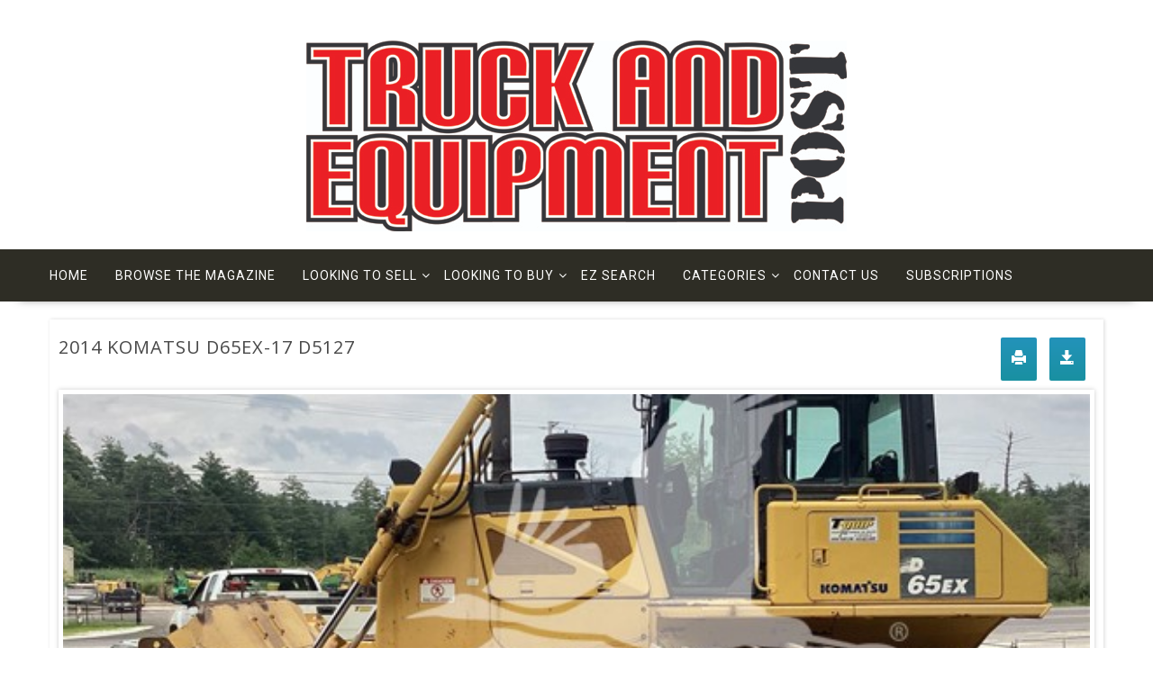

--- FILE ---
content_type: text/html; charset=UTF-8
request_url: https://www.truckandequipmentpost.com/trucks/2014-komatsu-d65ex-17-d5127/
body_size: 11455
content:
<!DOCTYPE html>
<html lang="en-US" xmlns:og="http://opengraphprotocol.org/schema/" xmlns:fb="http://www.facebook.com/2008/fbml" xmlns="http://www.w3.org/1999/html">
<head>
<meta charset="UTF-8">
<meta name="viewport" content="width=device-width, initial-scale=1">
<link rel="profile" href="https://gmpg.org/xfn/11">
<link rel="pingback" href="https://www.truckandequipmentpost.com/xmlrpc.php">
<meta property="og:type" content="article" data-w2dc-og-meta="true" />
<meta property="og:title" content="2014 KOMATSU D65EX-17 D5127" />
<meta property="og:description" content="2014 KOMATSU D65EX-17 D5127
2014 KOMATSU D65EX-17 
EROPS, A/C, AUXILIARY HYDRAULICS, 4-WAY SIGMA SEMI-U HYDRAULIC BLADE W/ TILT, GPS READY, RIPPER VALVE, DRAWBAR, 26&quot; PADS, NEW CHAINS / SPROCKETS / PADS (6/2025), D5127, 125000
TQUIP - Londonderry, …" />
<meta property="og:url" content="https://www.truckandequipmentpost.com/trucks/2014-komatsu-d65ex-17-d5127/" />
<meta property="og:site_name" content="" />
<meta property="og:image" content="https://www.truckandequipmentpost.com/wp-content/uploads/2025/11/2014-KOMATSU-D65EX-17-D5127.jpeg" />
<title>2014 KOMATSU D65EX-17 D5127 | Truck and Equipment Post Ads</title>
<meta name='robots' content='max-image-preview:large' />
<style>img:is([sizes="auto" i], [sizes^="auto," i]) { contain-intrinsic-size: 3000px 1500px }</style>
<link rel='dns-prefetch' href='//www.googletagmanager.com' />
<link rel='dns-prefetch' href='//fonts.googleapis.com' />
<link rel="alternate" type="application/rss+xml" title="Truck and Equipment Post Ads &raquo; Feed" href="https://www.truckandequipmentpost.com/feed/" />
<link rel="alternate" type="application/rss+xml" title="Truck and Equipment Post Ads &raquo; Comments Feed" href="https://www.truckandequipmentpost.com/comments/feed/" />
<link rel="alternate" type="application/rss+xml" title="Truck and Equipment Post Ads &raquo; 2014 KOMATSU D65EX-17 D5127 Comments Feed" href="https://www.truckandequipmentpost.com/trucks/2014-komatsu-d65ex-17-d5127/feed/" />
<!-- <link rel='stylesheet' id='wp-block-library-css' href='https://www.truckandequipmentpost.com/wp-includes/css/dist/block-library/style.min.css?ver=6.8.3' type='text/css' media='all' /> -->
<link rel="stylesheet" type="text/css" href="//www.truckandequipmentpost.com/wp-content/cache/wpfc-minified/6kza4b97/2bwqx.css" media="all"/>
<style id='classic-theme-styles-inline-css' type='text/css'>
/*! This file is auto-generated */
.wp-block-button__link{color:#fff;background-color:#32373c;border-radius:9999px;box-shadow:none;text-decoration:none;padding:calc(.667em + 2px) calc(1.333em + 2px);font-size:1.125em}.wp-block-file__button{background:#32373c;color:#fff;text-decoration:none}
</style>
<style id='global-styles-inline-css' type='text/css'>
:root{--wp--preset--aspect-ratio--square: 1;--wp--preset--aspect-ratio--4-3: 4/3;--wp--preset--aspect-ratio--3-4: 3/4;--wp--preset--aspect-ratio--3-2: 3/2;--wp--preset--aspect-ratio--2-3: 2/3;--wp--preset--aspect-ratio--16-9: 16/9;--wp--preset--aspect-ratio--9-16: 9/16;--wp--preset--color--black: #000000;--wp--preset--color--cyan-bluish-gray: #abb8c3;--wp--preset--color--white: #ffffff;--wp--preset--color--pale-pink: #f78da7;--wp--preset--color--vivid-red: #cf2e2e;--wp--preset--color--luminous-vivid-orange: #ff6900;--wp--preset--color--luminous-vivid-amber: #fcb900;--wp--preset--color--light-green-cyan: #7bdcb5;--wp--preset--color--vivid-green-cyan: #00d084;--wp--preset--color--pale-cyan-blue: #8ed1fc;--wp--preset--color--vivid-cyan-blue: #0693e3;--wp--preset--color--vivid-purple: #9b51e0;--wp--preset--gradient--vivid-cyan-blue-to-vivid-purple: linear-gradient(135deg,rgba(6,147,227,1) 0%,rgb(155,81,224) 100%);--wp--preset--gradient--light-green-cyan-to-vivid-green-cyan: linear-gradient(135deg,rgb(122,220,180) 0%,rgb(0,208,130) 100%);--wp--preset--gradient--luminous-vivid-amber-to-luminous-vivid-orange: linear-gradient(135deg,rgba(252,185,0,1) 0%,rgba(255,105,0,1) 100%);--wp--preset--gradient--luminous-vivid-orange-to-vivid-red: linear-gradient(135deg,rgba(255,105,0,1) 0%,rgb(207,46,46) 100%);--wp--preset--gradient--very-light-gray-to-cyan-bluish-gray: linear-gradient(135deg,rgb(238,238,238) 0%,rgb(169,184,195) 100%);--wp--preset--gradient--cool-to-warm-spectrum: linear-gradient(135deg,rgb(74,234,220) 0%,rgb(151,120,209) 20%,rgb(207,42,186) 40%,rgb(238,44,130) 60%,rgb(251,105,98) 80%,rgb(254,248,76) 100%);--wp--preset--gradient--blush-light-purple: linear-gradient(135deg,rgb(255,206,236) 0%,rgb(152,150,240) 100%);--wp--preset--gradient--blush-bordeaux: linear-gradient(135deg,rgb(254,205,165) 0%,rgb(254,45,45) 50%,rgb(107,0,62) 100%);--wp--preset--gradient--luminous-dusk: linear-gradient(135deg,rgb(255,203,112) 0%,rgb(199,81,192) 50%,rgb(65,88,208) 100%);--wp--preset--gradient--pale-ocean: linear-gradient(135deg,rgb(255,245,203) 0%,rgb(182,227,212) 50%,rgb(51,167,181) 100%);--wp--preset--gradient--electric-grass: linear-gradient(135deg,rgb(202,248,128) 0%,rgb(113,206,126) 100%);--wp--preset--gradient--midnight: linear-gradient(135deg,rgb(2,3,129) 0%,rgb(40,116,252) 100%);--wp--preset--font-size--small: 13px;--wp--preset--font-size--medium: 20px;--wp--preset--font-size--large: 36px;--wp--preset--font-size--x-large: 42px;--wp--preset--spacing--20: 0.44rem;--wp--preset--spacing--30: 0.67rem;--wp--preset--spacing--40: 1rem;--wp--preset--spacing--50: 1.5rem;--wp--preset--spacing--60: 2.25rem;--wp--preset--spacing--70: 3.38rem;--wp--preset--spacing--80: 5.06rem;--wp--preset--shadow--natural: 6px 6px 9px rgba(0, 0, 0, 0.2);--wp--preset--shadow--deep: 12px 12px 50px rgba(0, 0, 0, 0.4);--wp--preset--shadow--sharp: 6px 6px 0px rgba(0, 0, 0, 0.2);--wp--preset--shadow--outlined: 6px 6px 0px -3px rgba(255, 255, 255, 1), 6px 6px rgba(0, 0, 0, 1);--wp--preset--shadow--crisp: 6px 6px 0px rgba(0, 0, 0, 1);}:where(.is-layout-flex){gap: 0.5em;}:where(.is-layout-grid){gap: 0.5em;}body .is-layout-flex{display: flex;}.is-layout-flex{flex-wrap: wrap;align-items: center;}.is-layout-flex > :is(*, div){margin: 0;}body .is-layout-grid{display: grid;}.is-layout-grid > :is(*, div){margin: 0;}:where(.wp-block-columns.is-layout-flex){gap: 2em;}:where(.wp-block-columns.is-layout-grid){gap: 2em;}:where(.wp-block-post-template.is-layout-flex){gap: 1.25em;}:where(.wp-block-post-template.is-layout-grid){gap: 1.25em;}.has-black-color{color: var(--wp--preset--color--black) !important;}.has-cyan-bluish-gray-color{color: var(--wp--preset--color--cyan-bluish-gray) !important;}.has-white-color{color: var(--wp--preset--color--white) !important;}.has-pale-pink-color{color: var(--wp--preset--color--pale-pink) !important;}.has-vivid-red-color{color: var(--wp--preset--color--vivid-red) !important;}.has-luminous-vivid-orange-color{color: var(--wp--preset--color--luminous-vivid-orange) !important;}.has-luminous-vivid-amber-color{color: var(--wp--preset--color--luminous-vivid-amber) !important;}.has-light-green-cyan-color{color: var(--wp--preset--color--light-green-cyan) !important;}.has-vivid-green-cyan-color{color: var(--wp--preset--color--vivid-green-cyan) !important;}.has-pale-cyan-blue-color{color: var(--wp--preset--color--pale-cyan-blue) !important;}.has-vivid-cyan-blue-color{color: var(--wp--preset--color--vivid-cyan-blue) !important;}.has-vivid-purple-color{color: var(--wp--preset--color--vivid-purple) !important;}.has-black-background-color{background-color: var(--wp--preset--color--black) !important;}.has-cyan-bluish-gray-background-color{background-color: var(--wp--preset--color--cyan-bluish-gray) !important;}.has-white-background-color{background-color: var(--wp--preset--color--white) !important;}.has-pale-pink-background-color{background-color: var(--wp--preset--color--pale-pink) !important;}.has-vivid-red-background-color{background-color: var(--wp--preset--color--vivid-red) !important;}.has-luminous-vivid-orange-background-color{background-color: var(--wp--preset--color--luminous-vivid-orange) !important;}.has-luminous-vivid-amber-background-color{background-color: var(--wp--preset--color--luminous-vivid-amber) !important;}.has-light-green-cyan-background-color{background-color: var(--wp--preset--color--light-green-cyan) !important;}.has-vivid-green-cyan-background-color{background-color: var(--wp--preset--color--vivid-green-cyan) !important;}.has-pale-cyan-blue-background-color{background-color: var(--wp--preset--color--pale-cyan-blue) !important;}.has-vivid-cyan-blue-background-color{background-color: var(--wp--preset--color--vivid-cyan-blue) !important;}.has-vivid-purple-background-color{background-color: var(--wp--preset--color--vivid-purple) !important;}.has-black-border-color{border-color: var(--wp--preset--color--black) !important;}.has-cyan-bluish-gray-border-color{border-color: var(--wp--preset--color--cyan-bluish-gray) !important;}.has-white-border-color{border-color: var(--wp--preset--color--white) !important;}.has-pale-pink-border-color{border-color: var(--wp--preset--color--pale-pink) !important;}.has-vivid-red-border-color{border-color: var(--wp--preset--color--vivid-red) !important;}.has-luminous-vivid-orange-border-color{border-color: var(--wp--preset--color--luminous-vivid-orange) !important;}.has-luminous-vivid-amber-border-color{border-color: var(--wp--preset--color--luminous-vivid-amber) !important;}.has-light-green-cyan-border-color{border-color: var(--wp--preset--color--light-green-cyan) !important;}.has-vivid-green-cyan-border-color{border-color: var(--wp--preset--color--vivid-green-cyan) !important;}.has-pale-cyan-blue-border-color{border-color: var(--wp--preset--color--pale-cyan-blue) !important;}.has-vivid-cyan-blue-border-color{border-color: var(--wp--preset--color--vivid-cyan-blue) !important;}.has-vivid-purple-border-color{border-color: var(--wp--preset--color--vivid-purple) !important;}.has-vivid-cyan-blue-to-vivid-purple-gradient-background{background: var(--wp--preset--gradient--vivid-cyan-blue-to-vivid-purple) !important;}.has-light-green-cyan-to-vivid-green-cyan-gradient-background{background: var(--wp--preset--gradient--light-green-cyan-to-vivid-green-cyan) !important;}.has-luminous-vivid-amber-to-luminous-vivid-orange-gradient-background{background: var(--wp--preset--gradient--luminous-vivid-amber-to-luminous-vivid-orange) !important;}.has-luminous-vivid-orange-to-vivid-red-gradient-background{background: var(--wp--preset--gradient--luminous-vivid-orange-to-vivid-red) !important;}.has-very-light-gray-to-cyan-bluish-gray-gradient-background{background: var(--wp--preset--gradient--very-light-gray-to-cyan-bluish-gray) !important;}.has-cool-to-warm-spectrum-gradient-background{background: var(--wp--preset--gradient--cool-to-warm-spectrum) !important;}.has-blush-light-purple-gradient-background{background: var(--wp--preset--gradient--blush-light-purple) !important;}.has-blush-bordeaux-gradient-background{background: var(--wp--preset--gradient--blush-bordeaux) !important;}.has-luminous-dusk-gradient-background{background: var(--wp--preset--gradient--luminous-dusk) !important;}.has-pale-ocean-gradient-background{background: var(--wp--preset--gradient--pale-ocean) !important;}.has-electric-grass-gradient-background{background: var(--wp--preset--gradient--electric-grass) !important;}.has-midnight-gradient-background{background: var(--wp--preset--gradient--midnight) !important;}.has-small-font-size{font-size: var(--wp--preset--font-size--small) !important;}.has-medium-font-size{font-size: var(--wp--preset--font-size--medium) !important;}.has-large-font-size{font-size: var(--wp--preset--font-size--large) !important;}.has-x-large-font-size{font-size: var(--wp--preset--font-size--x-large) !important;}
:where(.wp-block-post-template.is-layout-flex){gap: 1.25em;}:where(.wp-block-post-template.is-layout-grid){gap: 1.25em;}
:where(.wp-block-columns.is-layout-flex){gap: 2em;}:where(.wp-block-columns.is-layout-grid){gap: 2em;}
:root :where(.wp-block-pullquote){font-size: 1.5em;line-height: 1.6;}
</style>
<!-- <link rel='stylesheet' id='sow-button-base-css' href='https://www.truckandequipmentpost.com/wp-content/plugins/so-widgets-bundle/widgets/button/css/style.css?ver=1.69.2' type='text/css' media='all' /> -->
<!-- <link rel='stylesheet' id='sow-button-atom-b684de68b1fe-css' href='https://www.truckandequipmentpost.com/wp-content/uploads/siteorigin-widgets/sow-button-atom-b684de68b1fe.css?ver=6.8.3' type='text/css' media='all' /> -->
<!-- <link rel='stylesheet' id='w2dc_listings_slider-css' href='https://www.truckandequipmentpost.com/wp-content/plugins/w2dc/resources/css/bxslider/jquery.bxslider.css?ver=2.5.11' type='text/css' media='all' /> -->
<!-- <link rel='stylesheet' id='w2dc_bootstrap-css' href='https://www.truckandequipmentpost.com/wp-content/plugins/w2dc/resources/css/bootstrap.css?ver=2.5.11' type='text/css' media='all' /> -->
<!-- <link rel='stylesheet' id='w2dc_font_awesome-css' href='https://www.truckandequipmentpost.com/wp-content/plugins/w2dc/resources/css/font-awesome.css?ver=2.5.11' type='text/css' media='all' /> -->
<!-- <link rel='stylesheet' id='w2dc_frontend-css' href='https://www.truckandequipmentpost.com/wp-content/plugins/w2dc/resources/css/frontend.css?ver=2.5.11' type='text/css' media='all' /> -->
<!-- <link rel='stylesheet' id='w2dc-dynamic-css-css' href='https://www.truckandequipmentpost.com/wp-content/uploads/w2dc-plugin.css?ver=1765673983' type='text/css' media='all' /> -->
<!-- <link rel='stylesheet' id='w2dc_media_styles-css' href='https://www.truckandequipmentpost.com/wp-content/plugins/w2dc/resources/lightbox/css/lightbox.css?ver=2.5.11' type='text/css' media='all' /> -->
<link rel="stylesheet" type="text/css" href="//www.truckandequipmentpost.com/wp-content/cache/wpfc-minified/1nzg90m9/2bwrb.css" media="all"/>
<link rel='stylesheet' id='multicommerce-googleapis-css' href='//fonts.googleapis.com/css?family=Open+Sans%3A100%2C300%2C400%2C600%2C700%2C900%7CRoboto%3A100%2C300%2C400%2C600%2C700%2C900%7CLato%3A100%2C300%2C400%2C600%2C700%2C900&#038;ver=1.0.0' type='text/css' media='all' />
<!-- <link rel='stylesheet' id='font-awesome-css' href='https://www.truckandequipmentpost.com/wp-content/themes/multicommerce-pro/assets/library/Font-Awesome/css/font-awesome.min.css?ver=4.7.0' type='text/css' media='all' /> -->
<!-- <link rel='stylesheet' id='multicommerce-main-css' href='https://www.truckandequipmentpost.com/wp-content/themes/multicommerce-pro/assets/css/main.css?ver=1.0.2' type='text/css' media='all' /> -->
<!-- <link rel='stylesheet' id='multicommerce-woocommerce-css' href='https://www.truckandequipmentpost.com/wp-content/themes/multicommerce-pro/assets/css/woocommerce.min.css?ver=1.0.2' type='text/css' media='all' /> -->
<!-- <link rel='stylesheet' id='multicommerce-style-css' href='https://www.truckandequipmentpost.com/wp-content/themes/multicommerce-pro/style.css?ver=1.0.2' type='text/css' media='all' /> -->
<link rel="stylesheet" type="text/css" href="//www.truckandequipmentpost.com/wp-content/cache/wpfc-minified/f54tbzp2/2bwqx.css" media="all"/>
<style id='multicommerce-style-inline-css' type='text/css'>
.primary,
.no-image-widgets,
.cte-links a:hover,
.slider-buttons a::before,
.cart-section .cart-value, 
.cart-section .wishlist-value,
.advance-product-search .searchsubmit,
.single-item .icon,
.woocommerce ul.products li.product:hover .onsale,
.wc-cte-feature .cte-title span,
.featured-social .icon-box:hover,
.woocommerce #respond input#submit.alt:hover, 
.woocommerce .cart .button:hover, 
.woocommerce .cart input.button:hover, 
.woocommerce .widget_shopping_cart_content .buttons a.button:hover, 
.woocommerce a.added_to_cart:hover, 
.woocommerce a.button.add_to_cart_button:hover, 
.woocommerce a.button.alt:hover, 
.woocommerce a.button.product_type_external:hover, 
.woocommerce a.button.product_type_grouped:hover, 
.woocommerce button.button.alt:hover, 
.woocommerce input.button.alt:hover,
.comment-form .form-submit input,
.select2-container--default .select2-results__option[aria-selected="true"],
.select2-container--default .select2-results__option--highlighted[aria-selected],
.read-more::after,
.woocommerce #respond input#submit.alt::before, 
.woocommerce a.button.alt::before, 
.woocommerce button.button.alt::before, 
.woocommerce input.button.alt::before,
.woocommerce ul.products li.product .add_to_cart_button::before, 
.woocommerce ul.products li.product .added_to_cart::before, 
.woocommerce ul.products li.product .product_type_external::before, 
.woocommerce ul.products li.product .product_type_grouped::before{
color:#fff;
background-color: #dd3333;
}
a:active,
a:hover,
.main-navigation ul.menu li.current-menu-item > .angle-down, 
.main-navigation ul.menu li.current-menu-item > a, 
.main-navigation ul.menu li.current-menu-parent > .angle-down, 
.main-navigation ul.menu li.current-menu-parent > a, 
.main-navigation ul.menu li:hover > .angle-down, 
.main-navigation ul.menu li:hover > a,
.wc-cart-wrapper:hover i, 
.yith-wcwl-wrapper:hover i,
.featured-social .icon-box a,
.woocommerce ul.products li.product .woocommerce-loop-category__title:hover,
.woocommerce ul.products li.product .woocommerce-loop-product__title:hover, 
.woocommerce ul.products li.product h3:hover,
.nav-links .nav-next a:hover, 
.nav-links .nav-previous a:hover{
color:#dd3333;
}
.cte-links a:hover,
.wc-cart-wrapper:hover, 
.yith-wcwl-wrapper:hover,
.advance-product-search,
.advance-product-search .select_products,
.featured-social .icon-box,
.comment-form .form-submit input,
.nav-links .nav-next a:hover,
.nav-links .nav-previous a:hover,
.comments-area .comment-list .reply a:hover,
.select2-container--default .select2-search--dropdown .select2-search__field,
.advance-product-search .select2-container .select2-selection--single{
border-color:#dd3333;
}
.secondary,
.wc-cart-wrapper:hover span.cart-value, 
.wc-cart-wrapper:hover span.wishlist-value, 
.yith-wcwl-wrapper:hover span.cart-value, 
.yith-wcwl-wrapper:hover span.wishlist-value,
.woocommerce #respond input#submit, 
.woocommerce #respond input#submit.disabled, 
.woocommerce #respond input#submit:disabled, 
.woocommerce #respond input#submit:disabled[disabled], 
.woocommerce a.button, .woocommerce a.button.disabled, 
.woocommerce a.button:disabled, 
.woocommerce a.button:disabled[disabled], 
.woocommerce button.button, 
.woocommerce button.button.disabled, 
.woocommerce button.button:disabled, 
.woocommerce button.button:disabled[disabled], 
.woocommerce input.button, 
.wc-cte-feature .cte-title,
.woocommerce span.onsale,
.woocommerce input.button.disabled, 
.woocommerce input.button:disabled, 
.woocommerce input.button:disabled[disabled],
.single-item .icon:hover,
.woocommerce .cart .button, 
.woocommerce .cart input.button, 
.woocommerce a.added_to_cart,
.woocommerce a.button.add_to_cart_button, 
.woocommerce a.button.product_type_external, 
.woocommerce a.button.product_type_grouped,
.comment-form .form-submit input:hover,
.woocommerce #respond input#submit.alt, 
.woocommerce a.button.alt, 
.woocommerce button.button.alt, 
.woocommerce input.button.alt,
.woocommerce #respond input#submit.alt:hover, 
.woocommerce .cart .button:hover, 
.woocommerce .cart input.button:hover, 
.woocommerce .widget_shopping_cart_content .buttons a.button:hover, 
.woocommerce a.added_to_cart:hover, 
.woocommerce a.button.add_to_cart_button:hover, 
.woocommerce a.button.alt:hover, 
.woocommerce a.button.product_type_external:hover, 
.woocommerce a.button.product_type_grouped:hover, 
.woocommerce button.button.alt:hover, 
.woocommerce input.button.alt:hover{
background-color: #930000;
}
.woocommerce ul.products li.product .price{
color: #930000;
}
.comment-form .form-submit input:hover{
border-color: #930000;
}
</style>
<!-- <link rel='stylesheet' id='slick-css' href='https://www.truckandequipmentpost.com/wp-content/themes/multicommerce-pro/assets/library/slick/slick.css?ver=1.8.1' type='text/css' media='all' /> -->
<!-- <link rel='stylesheet' id='multicommerce-pro-dynamic-style-css' href='https://www.truckandequipmentpost.com/wp-json/themeegg/multicommerce/generate.css?ver=6.8.3' type='text/css' media='all' /> -->
<link rel="stylesheet" type="text/css" href="//www.truckandequipmentpost.com/wp-content/cache/wpfc-minified/6xwxk6h8/2bwqx.css" media="all"/>
<script src='//www.truckandequipmentpost.com/wp-content/cache/wpfc-minified/d3ta6v2i/2bwqx.js' type="text/javascript"></script>
<!-- <script type="text/javascript" src="https://www.truckandequipmentpost.com/wp-includes/js/jquery/jquery.min.js?ver=3.7.1" id="jquery-core-js"></script> -->
<!-- <script type="text/javascript" src="https://www.truckandequipmentpost.com/wp-includes/js/jquery/jquery-migrate.min.js?ver=3.4.1" id="jquery-migrate-js"></script> -->
<!--[if lt IE 9]>
<script type="text/javascript" src="https://www.truckandequipmentpost.com/wp-content/themes/multicommerce-pro/assets/library/html5shiv/html5shiv.min.js?ver=3.7.3" id="html5shiv-js"></script>
<![endif]-->
<!--[if lt IE 9]>
<script type="text/javascript" src="https://www.truckandequipmentpost.com/wp-content/themes/multicommerce-pro/assets/library/respond/respond.min.js?ver=1.4.2" id="respond-js"></script>
<![endif]-->
<!-- Google tag (gtag.js) snippet added by Site Kit -->
<!-- Google Analytics snippet added by Site Kit -->
<script type="text/javascript" src="https://www.googletagmanager.com/gtag/js?id=G-MDWBVD6ZVC" id="google_gtagjs-js" async></script>
<script type="text/javascript" id="google_gtagjs-js-after">
/* <![CDATA[ */
window.dataLayer = window.dataLayer || [];function gtag(){dataLayer.push(arguments);}
gtag("set","linker",{"domains":["www.truckandequipmentpost.com"]});
gtag("js", new Date());
gtag("set", "developer_id.dZTNiMT", true);
gtag("config", "G-MDWBVD6ZVC", {"googlesitekit_post_type":"page"});
/* ]]> */
</script>
<link rel="https://api.w.org/" href="https://www.truckandequipmentpost.com/wp-json/" /><link rel="alternate" title="JSON" type="application/json" href="https://www.truckandequipmentpost.com/wp-json/wp/v2/pages/279" /><link rel="EditURI" type="application/rsd+xml" title="RSD" href="https://www.truckandequipmentpost.com/xmlrpc.php?rsd" />
<meta name="generator" content="WordPress 6.8.3" />
<link rel='shortlink' href='https://www.truckandequipmentpost.com/?p=279' />
<link rel="alternate" title="oEmbed (JSON)" type="application/json+oembed" href="https://www.truckandequipmentpost.com/wp-json/oembed/1.0/embed?url=https%3A%2F%2Fwww.truckandequipmentpost.com%2Ftrucks%2F2014-komatsu-d65ex-17-d5127%2F" />
<link rel="alternate" title="oEmbed (XML)" type="text/xml+oembed" href="https://www.truckandequipmentpost.com/wp-json/oembed/1.0/embed?url=https%3A%2F%2Fwww.truckandequipmentpost.com%2Ftrucks%2F2014-komatsu-d65ex-17-d5127%2F&#038;format=xml" />
<meta name="generator" content="Site Kit by Google 1.167.0" /><link rel="canonical" href="https://www.truckandequipmentpost.com/trucks/2014-komatsu-d65ex-17-d5127/" />
<script>
if (typeof jQuery == "undefined") { alert("jQuery was not loaded!"); }var w2dc_controller_args_array = {};
var w2dc_map_markers_attrs_array = [];
var w2dc_map_markers_attrs = (function(map_id, markers_array, enable_radius_circle, enable_clusters, show_summary_button, show_readmore_button, draw_panel, map_style, enable_full_screen, enable_wheel_zoom, enable_dragging_touchscreens, center_map_onclick, show_directions, map_attrs) {
this.map_id = map_id;
this.markers_array = markers_array;
this.enable_radius_circle = enable_radius_circle;
this.enable_clusters = enable_clusters;
this.show_summary_button = show_summary_button;
this.show_readmore_button = show_readmore_button;
this.draw_panel = draw_panel;
this.map_style = map_style;
this.enable_full_screen = enable_full_screen;
this.enable_wheel_zoom = enable_wheel_zoom;
this.enable_dragging_touchscreens = enable_dragging_touchscreens;
this.center_map_onclick = center_map_onclick;
this.show_directions = show_directions;
this.map_attrs = map_attrs;
});
var w2dc_js_objects = {"ajaxurl":"https:\/\/www.truckandequipmentpost.com\/wp-admin\/admin-ajax.php","search_map_button_text":"Search on map","in_favourites_icon":"w2dc-glyphicon-heart","not_in_favourites_icon":"w2dc-glyphicon-heart-empty","in_favourites_msg":"Add Bookmark","not_in_favourites_msg":"Remove Bookmark","ajax_load":1,"ajax_initial_load":0,"is_rtl":false,"leave_comment":"Leave a comment","leave_reply":"Leave a reply to","cancel_reply":"Cancel reply","more":"More","less":"Less","send_button_text":"Send message","send_button_sending":"Sending...","recaptcha_public_key":"","lang":"","is_maps_used":0,"desktop_screen_width":992,"mobile_screen_width":768,"fields_in_categories":[],"is_admin":0,"prediction_note":"search nearby"};
var w2dc_maps_objects = {"notinclude_maps_api":0,"google_api_key":"","mapbox_api_key":"","map_markers_type":"icons","default_marker_color":"#2393ba","default_marker_icon":"w2dc-fa-search","global_map_icons_path":"https:\/\/www.truckandequipmentpost.com\/wp-content\/plugins\/w2dc\/resources\/images\/map_icons\/","marker_image_width":48,"marker_image_height":48,"marker_image_anchor_x":24,"marker_image_anchor_y":48,"infowindow_width":350,"infowindow_offset":-50,"infowindow_logo_width":110,"w2dc_map_info_window_button_readmore":"Read more \u00bb","w2dc_map_info_window_button_summary":"\u00ab Summary","draw_area_button":"Draw Area","edit_area_button":"Edit Area","apply_area_button":"Apply Area","reload_map_button":"Refresh Map","enable_my_location_button":0,"my_location_button":"My Location","my_location_button_error":"GeoLocation service does not work on your device!","w2dc_map_content_fields_icons":["w2dc-fa-info-circle","w2dc-fa-map-marker","w2dc-fa-phone","w2dc-fa-globe"],"map_style":null,"address_autocomplete":0,"address_autocomplete_code":"US","mapbox_directions_placeholder_origin":"Choose a starting place","mapbox_directions_placeholder_destination":"Choose destination","mapbox_directions_profile_driving_traffic":"Traffic","mapbox_directions_profile_driving":"Driving","mapbox_directions_profile_walking":"Walking","mapbox_directions_profile_cycling":"Cycling"};
</script>
</head>
<body data-rsssl=1 class="wp-singular page-template-default page page-id-279 wp-theme-multicommerce-pro w2dc-body w2dc-directory-1 columns-4 te-sticky-sidebar left-logo-right-ads no-sidebar">
<div id="page" class="hfeed site">
<a class="skip-link screen-reader-text" href="#content" title="link">Skip to content</a>
<header id="masthead" class="site-header">
<div class="multicommerce-top-header-wraper">
</div>
<div class="header-wrapper clearfix">
<div class="wrapper">
<div class='center-wrapper-mx-width'>                    <div class="header-ads-adv-search float-right">
</div>
</div>                </div><!--.wrapper-->
<div class="clearfix"></div>
<div id="wp-custom-header" class="wp-custom-header"><div class="wrapper header-image-wrap"><a  href="https://www.truckandequipmentpost.com" title="Truck and Equipment Post Ads" rel="home"><img src="https://www.truckandequipmentpost.com/wp-content/uploads/2020/07/tepred.jpg" width="600" height="212" alt="" decoding="async" fetchpriority="high" /> </a></div></div>                <div class="navigation-wrapper">
<nav id="site-navigation" class="main-navigation  multicommerce-enable-sticky-menu  clearfix">
<div class="header-main-menu wrapper clearfix">
<div class="themeegg-nav">
<ul id="menu-category-menu" class="menu"><li id="menu-item-312" class="menu-item menu-item-type-custom menu-item-object-custom menu-item-312"><a href="https://truckandequipmentpost.com">Home</a></li>
<li id="menu-item-949" class="menu-item menu-item-type-post_type menu-item-object-page menu-item-949"><a href="https://www.truckandequipmentpost.com/browse-the-magazine/">Browse The Magazine</a></li>
<li id="menu-item-431" class="menu-item menu-item-type-custom menu-item-object-custom menu-item-has-children menu-item-431"><a>Looking to Sell</a>
<ul class="sub-menu">
<li id="menu-item-522" class="menu-item menu-item-type-post_type menu-item-object-page menu-item-522"><a href="https://www.truckandequipmentpost.com/place-an-ad/">Place An Ad</a></li>
<li id="menu-item-892" class="menu-item menu-item-type-post_type menu-item-object-page menu-item-892"><a href="https://www.truckandequipmentpost.com/photo-tips/">Photo Tips</a></li>
<li id="menu-item-441" class="menu-item menu-item-type-post_type menu-item-object-page menu-item-441"><a href="https://www.truckandequipmentpost.com/advertising-information/">Advertising Information</a></li>
<li id="menu-item-883" class="menu-item menu-item-type-post_type menu-item-object-page menu-item-883"><a href="https://www.truckandequipmentpost.com/testimonials/">Testimonials</a></li>
</ul>
</li>
<li id="menu-item-458" class="menu-item menu-item-type-custom menu-item-object-custom menu-item-has-children menu-item-458"><a>Looking to Buy</a>
<ul class="sub-menu">
<li id="menu-item-806" class="menu-item menu-item-type-post_type menu-item-object-page menu-item-806"><a href="https://www.truckandequipmentpost.com/truck-dealers-ads/">Truck Dealers &#038; Ads</a></li>
<li id="menu-item-1031" class="menu-item menu-item-type-post_type menu-item-object-page menu-item-1031"><a href="https://www.truckandequipmentpost.com/equipment-dealers-ads/">Equipment Dealers &#038; Ads</a></li>
<li id="menu-item-799" class="menu-item menu-item-type-post_type menu-item-object-page menu-item-799"><a href="https://www.truckandequipmentpost.com/trailers-truck-bodies/">Trailers &#038; Truck Bodies -Dealers &#038; Ads</a></li>
<li id="menu-item-813" class="menu-item menu-item-type-post_type menu-item-object-page menu-item-813"><a href="https://www.truckandequipmentpost.com/dealer-spotlight/">Dealer Spotlight</a></li>
<li id="menu-item-464" class="menu-item menu-item-type-custom menu-item-object-custom menu-item-464"><a href="https://truckandequipmentpost.com/search-listings">Search</a></li>
<li id="menu-item-624" class="menu-item menu-item-type-post_type menu-item-object-page menu-item-624"><a href="https://www.truckandequipmentpost.com/directory/">Directory</a></li>
<li id="menu-item-1134" class="menu-item menu-item-type-post_type menu-item-object-page menu-item-1134"><a href="https://www.truckandequipmentpost.com/archives/">Archives</a></li>
</ul>
</li>
<li id="menu-item-144646" class="menu-item menu-item-type-post_type menu-item-object-page menu-item-144646"><a href="https://www.truckandequipmentpost.com/ez-search/">EZ Search</a></li>
<li id="menu-item-144959" class="menu-item menu-item-type-custom menu-item-object-custom menu-item-has-children menu-item-144959"><a>Categories</a>
<ul class="sub-menu">
<li id="menu-item-145007" class="menu-item menu-item-type-custom menu-item-object-custom menu-item-145007"><a href="https://truckandequipmentpost.com/trucks/business-category/trucks">Trucks</a></li>
<li id="menu-item-145008" class="menu-item menu-item-type-custom menu-item-object-custom menu-item-145008"><a href="https://truckandequipmentpost.com/equipment-categories/business-category/equipment">Equipment</a></li>
<li id="menu-item-145009" class="menu-item menu-item-type-custom menu-item-object-custom menu-item-145009"><a href="https://truckandequipmentpost.com/trucks/business-category/trailers">Trailers</a></li>
<li id="menu-item-145010" class="menu-item menu-item-type-custom menu-item-object-custom menu-item-145010"><a href="https://truckandequipmentpost.com/trucks/business-category/want-ad-post">Want Ads Post</a></li>
</ul>
</li>
<li id="menu-item-567" class="menu-item menu-item-type-post_type menu-item-object-page menu-item-567"><a href="https://www.truckandequipmentpost.com/contact-us/">Contact us</a></li>
<li id="menu-item-665" class="menu-item menu-item-type-post_type menu-item-object-page menu-item-665"><a href="https://www.truckandequipmentpost.com/subscribe/">Subscriptions</a></li>
</ul>        <div class="te-menu-right-wrapper">
</div><!--.te-menu-right-wrapper-->
</div>
</div>
<div class="responsive-slick-menu clearfix"></div>
</nav>
<!-- #site-navigation -->
</div>
<!-- .header-container -->
</div>
<!-- header-wrapper-->
</header>
<!-- #masthead -->
<div class="content-wrapper clearfix">
<div id="content" class="wrapper site-content">
<div class="inner-content">		<div id="primary" class="content-area">
<main id="main" class="site-main">
<article id="post-279" class="hentry blog-no-image post-279 page type-page status-publish">
<!--post thumbnal options-->
<div class="post-content">
<header class="entry-header">
</header><!-- .entry-header -->
<div class="entry-content clearfix">
<div class="w2dc-content w2dc-listing-single">
<div id="2014-komatsu-d65ex-17-d5127" itemscope itemtype="http://schema.org/LocalBusiness">
<div class="w2dc-content w2dc-directory-frontpanel">
<script>
var window_width = 860;
var window_height = 800;
var leftPosition, topPosition;
(function($) {
"use strict";
$(function() {
leftPosition = (window.screen.width / 2) - ((window_width / 2) + 10);
topPosition = (window.screen.height / 2) - ((window_height / 2) + 50);
});
})(jQuery);
</script>
<a href="javascript:void(0);" class="w2dc-print-listing-link w2dc-btn w2dc-btn-primary" onClick="window.open('https://www.truckandequipmentpost.com/trucks/2014-komatsu-d65ex-17-d5127/?w2dc_action=printlisting', 'print_window', 'height='+window_height+',width='+window_width+',left='+leftPosition+',top='+topPosition+',menubar=yes,scrollbars=yes');" rel="nofollow" data-toggle="w2dc-tooltip" data-placement="top" data-original-title="Print listing"><span class="w2dc-glyphicon w2dc-glyphicon-print"></span> </a>
<a href="javascript:void(0);" class="w2dc-pdf-listing-link w2dc-btn w2dc-btn-primary" onClick="window.open('http://pdfmyurl.com/?orientation=portrait&url=https%3A%2F%2Fwww.truckandequipmentpost.com%2Ftrucks%2F2014-komatsu-d65ex-17-d5127%2F%3Fw2dc_action%3Dpdflisting');" rel="nofollow" data-toggle="w2dc-tooltip" data-placement="top" data-original-title="Save listing in PDF"><span class="w2dc-glyphicon w2dc-glyphicon-save"></span> </a>
</div>				
<header class="w2dc-listing-header">
<h2 itemprop="name">2014 KOMATSU D65EX-17 D5127</h2>																														
<ol class="w2dc-breadcrumbs"></ol>					</header>
<article id="post-639470" class="w2dc-listing">
<div class="w2dc-listing-logo-wrap w2dc-single-listing-logo-wrap" id="images">
<meta itemprop="image" content="https://www.truckandequipmentpost.com/wp-content/uploads/2025/11/2014-KOMATSU-D65EX-17-D5127.jpeg" />
<style type="text/css">
#w2dc-big-slide-950 {
background-size: cover;
}
</style>
<script>
(function($) {
"use strict";
$(function() {
//$(window).load(function() { // this event will fire ONLY when whole page will be loaded (including googleads and other stuff), do not use it!
$("#w2dc-slider-950").show();
var slider_950 = $("#w2dc-slider-950").bxSlider({
slideWidth: 150,
minSlides: 2,
maxSlides: 5,
slideMargin: 10,
captions: false,
moveSlides: 1,
preloadImages: 'all',
speed: 300,
onSliderLoad: function() {
$("#w2dc-slider-950 .slide img").css({ // needed css for visiblity and vertical align of slides
"visibility": "visible",
"bottom": 0,
"display": "inline-block",
"left": 0,
"margin": "auto",
"position": "absolute",
"right": 0,
"top": 0
});
$("#w2dc-slider-950 .slide > a").css({ // needed css for visiblity and vertical align of slides
"display": "block",
"height": "100%",
"position": "relative"
});
changeSlide_950($("#w2dc-slider-950 .slide:not(.bx-clone)").first());
}
,auto: true,
autoHover: true,
pause: 3000,
onSlideBefore: function(currentSlide, totalSlides, currentSlideHtmlObject){
changeSlide_950(currentSlide);
}
});
$('body').on('mousewheel', '#w2dc-slider-wrapper-950 .bx-viewport', function(event, delta, deltaX, deltaY) {
if (delta > 0) {
slider_950.goToPrevSlide();
}
if (deltaY < 0) {
slider_950.goToNextSlide();
}
event.stopPropagation();
event.preventDefault();
});
$('body').on('mouseover', '#w2dc-slider-950 .slide', function(event) {
changeSlide_950($(this));
});
// Just change slide on click, this is only for touchscreens
$('body').on('click', '.w2dc-touch #w2dc-slider-950 .slide', function(event) {
event.preventDefault();
changeSlide_950($(this));
});
function changeSlide_950(slide) {
$("#w2dc-slider-950").find(".slide").removeClass("slide-active");
slide.addClass('slide-active');
var img_src = (slide.find("img").data("orig-src")) ? slide.find("img").data("orig-src") : (slide.find("img").data("src")) ? slide.find("img").data("src") : slide.find("img").attr("src");
$("#w2dc-big-slide-wrapper-950 .w2dc-big-slide").css('background-image', 'url('+img_src+')');
$("#w2dc-big-slide-wrapper-950 a").attr('href', slide.find("a").attr("href"));
$("#w2dc-big-slide-wrapper-950 .w2dc-big-slide-caption span").html(slide.find("img").attr("title"));
if ($("#w2dc-big-slide-wrapper-950 .w2dc-big-slide-caption span").html() == '')
$("#w2dc-big-slide-wrapper-950 .w2dc-big-slide-caption span").hide();
else
$("#w2dc-big-slide-wrapper-950 .w2dc-big-slide-caption span").show();
var caption_height = $("#w2dc-big-slide-wrapper-950 .w2dc-big-slide-caption").height();
$("#w2dc-big-slide-wrapper-950 .w2dc-big-slide-caption").css({ 'margin-top': '-'+caption_height+'px' });
}
$("#w2dc-big-slide-wrapper-950")
.swipeDetector({ swipeThreshold: 30 })
.on("swipeRight.sd", function() {
var slide = $("#w2dc-slider-950 .slide-active").prev();
changeSlide_950(slide);
})
.on("swipeLeft.sd", function() {
var slide = $("#w2dc-slider-950 .slide-active").next();
changeSlide_950(slide);
});
});
})(jQuery);
</script>
<div class="w2dc-content w2dc-slider-wrapper" id="w2dc-slider-wrapper-950" style="">
<div class="w2dc-big-slide-wrapper" id="w2dc-big-slide-wrapper-950" style="height: 460px;">
<a data-w2dc-lightbox="listing_images" href="javascript: void(0);"><div class="w2dc-big-slide" id="w2dc-big-slide-950" style="height: 450px;"></div></a>
<div class="w2dc-big-slide-caption"><span></span></div>
</div>
<div class="w2dc-slider" id="w2dc-slider-950">
<div class="slide"><a href="https://www.truckandequipmentpost.com/wp-content/uploads/2025/11/2014-KOMATSU-D65EX-17-D5127.jpeg" data-w2dc-lightbox="listing_images" title="2014 KOMATSU D65EX-17 D5127"><img decoding="async" src="https://www.truckandequipmentpost.com/wp-content/uploads/2025/11/2014-KOMATSU-D65EX-17-D5127.jpeg" alt="2014 KOMATSU D65EX-17 D5127" title="2014 KOMATSU D65EX-17 D5127" /></a></div>
<div class="slide"><a href="https://www.truckandequipmentpost.com/wp-content/uploads/2025/11/2014-KOMATSU-D65EX-17-D5127-1.jpeg" data-w2dc-lightbox="listing_images" title="2014-KOMATSU-D65EX-17-D5127-1"><img decoding="async" src="https://www.truckandequipmentpost.com/wp-content/uploads/2025/11/2014-KOMATSU-D65EX-17-D5127-1.jpeg" alt="2014-KOMATSU-D65EX-17-D5127-1" title="2014-KOMATSU-D65EX-17-D5127-1" /></a></div>
<div class="slide"><a href="https://www.truckandequipmentpost.com/wp-content/uploads/2025/11/2014-KOMATSU-D65EX-17-D5127-2.jpeg" data-w2dc-lightbox="listing_images" title="2014-KOMATSU-D65EX-17-D5127-2"><img decoding="async" src="https://www.truckandequipmentpost.com/wp-content/uploads/2025/11/2014-KOMATSU-D65EX-17-D5127-2.jpeg" alt="2014-KOMATSU-D65EX-17-D5127-2" title="2014-KOMATSU-D65EX-17-D5127-2" /></a></div>
<div class="slide"><a href="https://www.truckandequipmentpost.com/wp-content/uploads/2025/11/2014-KOMATSU-D65EX-17-D5127-3.jpeg" data-w2dc-lightbox="listing_images" title="2014-KOMATSU-D65EX-17-D5127-3"><img decoding="async" src="https://www.truckandequipmentpost.com/wp-content/uploads/2025/11/2014-KOMATSU-D65EX-17-D5127-3.jpeg" alt="2014-KOMATSU-D65EX-17-D5127-3" title="2014-KOMATSU-D65EX-17-D5127-3" /></a></div>
<div class="slide"><a href="https://www.truckandequipmentpost.com/wp-content/uploads/2025/11/2014-KOMATSU-D65EX-17-D5127-4.jpeg" data-w2dc-lightbox="listing_images" title="2014-KOMATSU-D65EX-17-D5127-4"><img decoding="async" src="https://www.truckandequipmentpost.com/wp-content/uploads/2025/11/2014-KOMATSU-D65EX-17-D5127-4.jpeg" alt="2014-KOMATSU-D65EX-17-D5127-4" title="2014-KOMATSU-D65EX-17-D5127-4" /></a></div>
</div>
</div>
<div id="w2dc-lightbox-images" style="display: none;"><a href="https://www.truckandequipmentpost.com/wp-content/uploads/2025/11/2014-KOMATSU-D65EX-17-D5127.jpeg" data-w2dc-lightbox="listing_images" title="2014 KOMATSU D65EX-17 D5127"><img decoding="async" src="https://www.truckandequipmentpost.com/wp-content/uploads/2025/11/2014-KOMATSU-D65EX-17-D5127.jpeg" alt="2014 KOMATSU D65EX-17 D5127" title="2014 KOMATSU D65EX-17 D5127" /></a><a href="https://www.truckandequipmentpost.com/wp-content/uploads/2025/11/2014-KOMATSU-D65EX-17-D5127-1.jpeg" data-w2dc-lightbox="listing_images" title="2014-KOMATSU-D65EX-17-D5127-1"><img decoding="async" src="https://www.truckandequipmentpost.com/wp-content/uploads/2025/11/2014-KOMATSU-D65EX-17-D5127-1.jpeg" alt="2014-KOMATSU-D65EX-17-D5127-1" title="2014-KOMATSU-D65EX-17-D5127-1" /></a><a href="https://www.truckandequipmentpost.com/wp-content/uploads/2025/11/2014-KOMATSU-D65EX-17-D5127-2.jpeg" data-w2dc-lightbox="listing_images" title="2014-KOMATSU-D65EX-17-D5127-2"><img decoding="async" src="https://www.truckandequipmentpost.com/wp-content/uploads/2025/11/2014-KOMATSU-D65EX-17-D5127-2.jpeg" alt="2014-KOMATSU-D65EX-17-D5127-2" title="2014-KOMATSU-D65EX-17-D5127-2" /></a><a href="https://www.truckandequipmentpost.com/wp-content/uploads/2025/11/2014-KOMATSU-D65EX-17-D5127-3.jpeg" data-w2dc-lightbox="listing_images" title="2014-KOMATSU-D65EX-17-D5127-3"><img decoding="async" src="https://www.truckandequipmentpost.com/wp-content/uploads/2025/11/2014-KOMATSU-D65EX-17-D5127-3.jpeg" alt="2014-KOMATSU-D65EX-17-D5127-3" title="2014-KOMATSU-D65EX-17-D5127-3" /></a><a href="https://www.truckandequipmentpost.com/wp-content/uploads/2025/11/2014-KOMATSU-D65EX-17-D5127-4.jpeg" data-w2dc-lightbox="listing_images" title="2014-KOMATSU-D65EX-17-D5127-4"><img decoding="async" src="https://www.truckandequipmentpost.com/wp-content/uploads/2025/11/2014-KOMATSU-D65EX-17-D5127-4.jpeg" alt="2014-KOMATSU-D65EX-17-D5127-4" title="2014-KOMATSU-D65EX-17-D5127-4" /></a></div>
</div>
<div class="w2dc-single-listing-text-content-wrap">
<div class="w2dc-fields-group" id="w2dc-fields-group-6">
<div class="w2dc-fields-group-caption">Description</div>
<div class="w2dc-field w2dc-field-output-block w2dc-field-output-block-textarea w2dc-field-output-block-26">
<span class="w2dc-field-caption ">
<span class="w2dc-field-icon w2dc-fa w2dc-fa-lg w2dc-fa-info-circle"></span>
<span class="w2dc-field-name">Description Info:</span>
</span>
<span class="w2dc-field-content">
<p>2014 KOMATSU D65EX-17 D5127</p>
<p>2014 KOMATSU D65EX-17 </p>
<p>EROPS, A/C, AUXILIARY HYDRAULICS, 4-WAY SIGMA SEMI-U HYDRAULIC BLADE W/ TILT, GPS READY, RIPPER VALVE, DRAWBAR, 26" PADS, NEW CHAINS / SPROCKETS / PADS (6/2025), D5127, 125000</p>
<p>TQUIP - Londonderry, NH 603-623-3669</p>
</span>
</div>
</div>
</div>
<script>
var w2dc_listing_tabs_order = ["field-group-tab-3","field-group-tab-4","field-group-tab-5","field-group-tab-1"];
(function($) {
"use strict";
$(function() {
if (1==2) var x = 1;
else if ($('#field-group-tab-3').length)
w2dc_show_tab($('.w2dc-listing-tabs a[data-tab="#field-group-tab-3"]'));
else if ($('#field-group-tab-4').length)
w2dc_show_tab($('.w2dc-listing-tabs a[data-tab="#field-group-tab-4"]'));
else if ($('#field-group-tab-5').length)
w2dc_show_tab($('.w2dc-listing-tabs a[data-tab="#field-group-tab-5"]'));
else if ($('#field-group-tab-1').length)
w2dc_show_tab($('.w2dc-listing-tabs a[data-tab="#field-group-tab-1"]'));
});
})(jQuery);
</script>
<ul class="w2dc-listing-tabs w2dc-nav w2dc-nav-tabs w2dc-clearfix" role="tablist">
<li><a href="javascript: void(0);" data-tab="#field-group-tab-5" data-toggle="w2dc-tab" role="tab">Details</a></li>
<li><a href="javascript: void(0);" data-tab="#field-group-tab-1" data-toggle="w2dc-tab" role="tab">Contact Information</a></li>
</ul>
<div class="w2dc-tab-content">
<div id="field-group-tab-5" class="w2dc-tab-pane w2dc-fade" role="tabpanel">
<div class="w2dc-fields-group" id="w2dc-fields-group-5">
<div class="w2dc-field-output-block w2dc-field-output-block-categories w2dc-field-output-block-4">
<span class="w2dc-field-content">
<a href="https://www.truckandequipmentpost.com/trucks/business-category/equipment/dozers/" rel="tag"><span class="w2dc-label w2dc-label-primary w2dc-category-label">Dozers&nbsp;&nbsp;<span class="w2dc-glyphicon w2dc-glyphicon-tag"></span></span></a>
<a href="https://www.truckandequipmentpost.com/trucks/business-category/equipment/" rel="tag"><span class="w2dc-label w2dc-label-primary w2dc-category-label">EQUIPMENT&nbsp;&nbsp;<span class="w2dc-glyphicon w2dc-glyphicon-tag"></span></span></a>
</span>
</div>
<div class="w2dc-field w2dc-field-output-block w2dc-field-output-block-string w2dc-field-output-block-10">
<span class="w2dc-field-caption ">
<span class="w2dc-field-name">Year:</span>
</span>
<span class="w2dc-field-content">
2014	</span>
</div>
<div class="w2dc-field w2dc-field-output-block w2dc-field-output-block-string w2dc-field-output-block-22">
<span class="w2dc-field-caption ">
<span class="w2dc-field-name">Make:</span>
</span>
<span class="w2dc-field-content">
KOMATSU	</span>
</div>
<div class="w2dc-field w2dc-field-output-block w2dc-field-output-block-string w2dc-field-output-block-11">
<span class="w2dc-field-caption ">
<span class="w2dc-field-name">Model:</span>
</span>
<span class="w2dc-field-content">
D65EX-17	</span>
</div>
<div class="w2dc-field w2dc-field-output-block w2dc-field-output-block-string w2dc-field-output-block-27">
<span class="w2dc-field-caption ">
<span class="w2dc-field-name">Hours:</span>
</span>
<span class="w2dc-field-content">
4041	</span>
</div>
<div class="w2dc-field w2dc-field-output-block w2dc-field-output-block-string w2dc-field-output-block-13">
<span class="w2dc-field-caption ">
<span class="w2dc-field-name">Engine:</span>
</span>
<span class="w2dc-field-content">
205	</span>
</div>
<div class="w2dc-field w2dc-field-output-block w2dc-field-output-block-string w2dc-field-output-block-16">
<span class="w2dc-field-caption ">
<span class="w2dc-field-name">Price:</span>
</span>
<span class="w2dc-field-content">
$125000	</span>
</div>
<div class="w2dc-field w2dc-field-output-block w2dc-field-output-block-string w2dc-field-output-block-17">
<span class="w2dc-field-caption ">
<span class="w2dc-field-name">Stock #/SN:</span>
</span>
<span class="w2dc-field-content">
stock#D5127	</span>
</div>
<div class="w2dc-field w2dc-field-output-block w2dc-field-output-block-string w2dc-field-output-block-18">
<span class="w2dc-field-caption ">
<span class="w2dc-field-name">Company Name/Private:</span>
</span>
<span class="w2dc-field-content">
T-QUIP Sales & Rentals	</span>
</div>
<div class="w2dc-field w2dc-field-output-block w2dc-field-output-block-string w2dc-field-output-block-19">
<span class="w2dc-field-caption ">
<span class="w2dc-field-name">City:</span>
</span>
<span class="w2dc-field-content">
Londonderry	</span>
</div>
<div class="w2dc-field w2dc-field-output-block w2dc-field-output-block-string w2dc-field-output-block-20">
<span class="w2dc-field-caption ">
<span class="w2dc-field-name">State:</span>
</span>
<span class="w2dc-field-content">
NH	</span>
</div>
<div class="w2dc-field w2dc-field-output-block w2dc-field-output-block-string w2dc-field-output-block-21">
<span class="w2dc-field-caption ">
<span class="w2dc-field-name">ZipCode:</span>
</span>
<span class="w2dc-field-content">
03053	</span>
</div>
</div>							</div>
<div id="field-group-tab-1" class="w2dc-tab-pane w2dc-fade" role="tabpanel">
<div class="w2dc-fields-group" id="w2dc-fields-group-1">
<div class="w2dc-field w2dc-field-output-block w2dc-field-output-block-phone w2dc-field-output-block-6">
<span class="w2dc-field-caption  w2dc-field-phone-caption">
<span class="w2dc-field-icon w2dc-fa w2dc-fa-lg w2dc-fa-phone"></span>
<span class="w2dc-field-name">Phone:</span>
</span>
<span class="w2dc-field-content w2dc-field-phone-content">
<meta itemprop="telephone" content="603-623-3669" />
<a href="tel:603-623-3669">&#54;&#48;&#51;-6&#50;3-3&#54;&#54;&#57;</a>
</span>
</div>
<div class="w2dc-field w2dc-field-output-block w2dc-field-output-block-website w2dc-field-output-block-7">
<span class="w2dc-field-caption ">
<span class="w2dc-field-icon w2dc-fa w2dc-fa-lg w2dc-fa-globe"></span>
<span class="w2dc-field-name">Website:</span>
</span>
<span class="w2dc-field-content">
<a itemprop="url"
href="http://www.tquip.com"
target="_blank"			rel="nofollow"		>view our site</a>
</span>
</div>
<div class="w2dc-field w2dc-field-output-block w2dc-field-output-block-email w2dc-field-output-block-8">
<meta itemprop="email" content="&#97;ha&#114;&#116;s&#111;n&#64;tqu&#105;&#112;&#46;&#99;&#111;&#109;" />
<span class="w2dc-field-caption ">
<span class="w2dc-field-icon w2dc-fa w2dc-fa-lg w2dc-fa-envelope-o"></span>
<span class="w2dc-field-name">Email:</span>
</span>
<span class="w2dc-field-content">
<a href="mailto:&#97;&#104;a&#114;&#116;&#115;o&#110;&#64;&#116;q&#117;&#105;&#112;.c&#111;&#109;">&#97;h&#97;r&#116;&#115;&#111;&#110;&#64;t&#113;ui&#112;.&#99;&#111;m</a>
</span>
</div>
</div>							</div>
</div>
</article>
</div>
</div>
<p></p>
</div><!-- .entry-content -->
</div>
</article><!-- #post-## -->		</main><!-- #main -->
</div><!-- #primary -->
        </div><!--inner-content-->
</div><!-- #content -->
</div><!-- content-wrapper-->
<footer id="colophon" class="site-footer">
<div class="footer-wrapper">
<div class="top-bottom wrapper">
<div class="clearfix"></div>
</div><!-- top-bottom-->
<div class="footer-bottom-info">
<div class="wrapper">
<div class="site-info-left">
<div class="widget-wraper  widget-title-disable disabled-widget-border">
<aside id="multicommerce_social-1" class="widget widget_multicommerce_social">                <div class="featured-entries-col featured-social">
<div class="icon-box rounded"><a href="https://www.facebook.com/TruckAndEquipmentPost" target="_blank"><i class="fa fa-facebook"></i></a></div><div class="icon-box rounded"><a href="https://twitter.com/TruckEquipPost" target="_blank"><i class="fa fa-twitter"></i></a></div><div class="icon-box rounded"><a href="https://www.linkedin.com/company/truck-and-equipment-post" target="_blank"><i class="fa fa-linkedin"></i></a></div>                </div>
</aside>            </div>
<aside id="custom_html-9" class="widget_text widget widget_custom_html"><div class="textwidget custom-html-widget"><br /><a href="https://truckandequipmentpost.com/login/">PAL</a> 
</div></aside>                            </div>
<div class="site-info-right">
<span>
Copyright © All Right Reserved 2021  <a href="https://truckandequipmentpost.com">Truck And Equipment Post</a>                                                            </span>
</div><!-- .site-info -->
</div>
<div class="clearfix"></div>
</div>
</div><!-- footer-wrapper-->
</footer><!-- #colophon -->
</div><!-- #page -->
<script type="speculationrules">
{"prefetch":[{"source":"document","where":{"and":[{"href_matches":"\/*"},{"not":{"href_matches":["\/wp-*.php","\/wp-admin\/*","\/wp-content\/uploads\/*","\/wp-content\/*","\/wp-content\/plugins\/*","\/wp-content\/themes\/multicommerce-pro\/*","\/*\\?(.+)"]}},{"not":{"selector_matches":"a[rel~=\"nofollow\"]"}},{"not":{"selector_matches":".no-prefetch, .no-prefetch a"}}]},"eagerness":"conservative"}]}
</script>
<script type="text/javascript" id="flying-pages-js-before">
/* <![CDATA[ */
window.FPConfig= {
delay: 0,
ignoreKeywords: ["\/wp-admin","\/wp-login.php","\/cart","\/checkout","add-to-cart","logout","#","?",".png",".jpeg",".jpg",".gif",".svg",".webp"],
maxRPS: 3,
hoverDelay: 50
};
/* ]]> */
</script>
<script type="text/javascript" src="https://www.truckandequipmentpost.com/wp-content/plugins/flying-pages/flying-pages.min.js?ver=2.4.7" id="flying-pages-js" defer></script>
<script type="text/javascript" src="https://www.truckandequipmentpost.com/wp-includes/js/jquery/ui/core.min.js?ver=1.13.3" id="jquery-ui-core-js"></script>
<script type="text/javascript" src="https://www.truckandequipmentpost.com/wp-includes/js/jquery/ui/mouse.min.js?ver=1.13.3" id="jquery-ui-mouse-js"></script>
<script type="text/javascript" src="https://www.truckandequipmentpost.com/wp-includes/js/jquery/ui/resizable.min.js?ver=1.13.3" id="jquery-ui-resizable-js"></script>
<script type="text/javascript" src="https://www.truckandequipmentpost.com/wp-includes/js/jquery/ui/draggable.min.js?ver=1.13.3" id="jquery-ui-draggable-js"></script>
<script type="text/javascript" src="https://www.truckandequipmentpost.com/wp-includes/js/jquery/ui/controlgroup.min.js?ver=1.13.3" id="jquery-ui-controlgroup-js"></script>
<script type="text/javascript" src="https://www.truckandequipmentpost.com/wp-includes/js/jquery/ui/checkboxradio.min.js?ver=1.13.3" id="jquery-ui-checkboxradio-js"></script>
<script type="text/javascript" src="https://www.truckandequipmentpost.com/wp-includes/js/jquery/ui/button.min.js?ver=1.13.3" id="jquery-ui-button-js"></script>
<script type="text/javascript" src="https://www.truckandequipmentpost.com/wp-includes/js/jquery/ui/dialog.min.js?ver=1.13.3" id="jquery-ui-dialog-js"></script>
<script type="text/javascript" src="https://www.truckandequipmentpost.com/wp-includes/js/jquery/ui/menu.min.js?ver=1.13.3" id="jquery-ui-menu-js"></script>
<script type="text/javascript" src="https://www.truckandequipmentpost.com/wp-includes/js/jquery/ui/selectmenu.min.js?ver=1.13.3" id="jquery-ui-selectmenu-js"></script>
<script type="text/javascript" src="https://www.truckandequipmentpost.com/wp-includes/js/dist/dom-ready.min.js?ver=f77871ff7694fffea381" id="wp-dom-ready-js"></script>
<script type="text/javascript" src="https://www.truckandequipmentpost.com/wp-includes/js/dist/hooks.min.js?ver=4d63a3d491d11ffd8ac6" id="wp-hooks-js"></script>
<script type="text/javascript" src="https://www.truckandequipmentpost.com/wp-includes/js/dist/i18n.min.js?ver=5e580eb46a90c2b997e6" id="wp-i18n-js"></script>
<script type="text/javascript" id="wp-i18n-js-after">
/* <![CDATA[ */
wp.i18n.setLocaleData( { 'text direction\u0004ltr': [ 'ltr' ] } );
/* ]]> */
</script>
<script type="text/javascript" src="https://www.truckandequipmentpost.com/wp-includes/js/dist/a11y.min.js?ver=3156534cc54473497e14" id="wp-a11y-js"></script>
<script type="text/javascript" src="https://www.truckandequipmentpost.com/wp-includes/js/jquery/ui/autocomplete.min.js?ver=1.13.3" id="jquery-ui-autocomplete-js"></script>
<script type="text/javascript" id="w2dc_js_functions-js-extra">
/* <![CDATA[ */
var w2dc_maps_callback = {"callback":"w2dc_load_maps_api"};
/* ]]> */
</script>
<script type="text/javascript" src="https://www.truckandequipmentpost.com/wp-content/plugins/w2dc/resources/js/js_functions.js?ver=2.5.11" id="w2dc_js_functions-js"></script>
<script type="text/javascript" src="https://www.truckandequipmentpost.com/wp-content/plugins/w2dc/resources/lightbox/js/lightbox.min.js?ver=6.8.3" id="w2dc_media_scripts_lightbox-js"></script>
<script type="text/javascript" id="analyticswp-js-extra">
/* <![CDATA[ */
var analyticswp_vars = {"ajaxurl":"https:\/\/www.truckandequipmentpost.com\/wp-admin\/admin-ajax.php","nonce":"2bd4a7c77e"};
/* ]]> */
</script>
<script type="text/javascript" src="https://www.truckandequipmentpost.com/wp-content/plugins/analyticswp/Lib/../Lib/analyticswp.min.js?ver=2.2.0" id="analyticswp-js"></script>
<script type="text/javascript" src="https://www.truckandequipmentpost.com/wp-content/themes/multicommerce-pro/assets/library/slick/slick.min.js?ver=1.8.1" id="slick-js"></script>
<script type="text/javascript" src="https://www.truckandequipmentpost.com/wp-content/themes/multicommerce-pro/assets/library/SlickNav/jquery.slicknav.min.js?ver=1.0.10" id="slicknav-js"></script>
<script type="text/javascript" src="https://www.truckandequipmentpost.com/wp-content/themes/multicommerce-pro/assets/library/theia-sticky-sidebar/theia-sticky-sidebar.min.js?ver=1.7.0" id="theia-sticky-sidebar-js"></script>
<script type="text/javascript" src="https://www.truckandequipmentpost.com/wp-content/themes/multicommerce-pro/assets/js/main.min.js?ver=1.0.2" id="multicommerce-custom-js"></script>
<script type="text/javascript" id="jquery-ui-slider-js-extra">
/* <![CDATA[ */
var slider_params = {"min":"0","max":"1000"};
/* ]]> */
</script>
<script type="text/javascript" src="https://www.truckandequipmentpost.com/wp-includes/js/jquery/ui/slider.min.js?ver=1.13.3" id="jquery-ui-slider-js"></script>
<script type="text/javascript" src="https://www.truckandequipmentpost.com/wp-includes/js/jquery/jquery.ui.touch-punch.js?ver=0.2.2" id="jquery-touch-punch-js"></script>
</body>
</html><!-- WP Fastest Cache file was created in 0.100 seconds, on December 13, 2025 @ 7:59 pm --><!-- need to refresh to see cached version -->

--- FILE ---
content_type: text/css
request_url: https://www.truckandequipmentpost.com/wp-content/cache/wpfc-minified/1nzg90m9/2bwrb.css
body_size: 44581
content:
.ow-button-base{zoom:1}.ow-button-base:before{content:'';display:block}.ow-button-base:after{content:'';display:table;clear:both}.ow-button-base .sowb-button{cursor:pointer;display:inline-block;line-height:1em;text-align:center;text-decoration:none}.ow-button-base .sowb-button .sow-icon-image,.ow-button-base .sowb-button [class^="sow-icon-"]{font-size:1.3em;height:1em;width:auto;margin:-0.1em .75em -0.2em -0.75em;display:block;float:left}.ow-button-base .sowb-button .sow-icon-image{width:1em;background-size:cover}.ow-button-base .sowb-button.ow-icon-placement-top .sow-icon-image,.ow-button-base .sowb-button.ow-icon-placement-top [class^="sow-icon-"]{margin:0 auto .5em;float:none}.ow-button-base .sowb-button.ow-icon-placement-right .sow-icon-image,.ow-button-base .sowb-button.ow-icon-placement-right [class^="sow-icon-"]{margin:-0.1em -0.75em -0.2em .75em;float:right}.ow-button-base .sowb-button.ow-icon-placement-bottom .sow-icon-image,.ow-button-base .sowb-button.ow-icon-placement-bottom [class^="sow-icon-"]{float:none;margin:.5em auto 0}.ow-button-base .sowb-button.ow-icon-placement-bottom>span{display:flex;flex-direction:column-reverse}.ow-button-base .sowb-button.ow-icon-placement-left .sow-icon-image,.ow-button-base .sowb-button.ow-icon-placement-left [class^="sow-icon-"]{margin:-0.1em .75em -0.2em -0.75em;float:left}.ow-button-base.ow-button-align-left{text-align:left}.ow-button-base.ow-button-align-right{text-align:right}.ow-button-base.ow-button-align-center{text-align:center}.ow-button-base.ow-button-align-justify .sowb-button{display:block}@media (max-width: 780px) {
.so-widget-sow-button-atom-b684de68b1fe .ow-button-base.ow-button-align-center {
text-align: center;
}
.so-widget-sow-button-atom-b684de68b1fe .ow-button-base.ow-button-align-center.ow-button-align-justify .sowb-button {
display: inline-block;
}
}
.so-widget-sow-button-atom-b684de68b1fe .ow-button-base .sowb-button {
-webkit-box-shadow: inset 0 1px 0 rgba(255,255,255,0.2), 0 1px 2px rgba(0,0,0,0.065);
-moz-box-shadow: inset 0 1px 0 rgba(255,255,255,0.2), 0 1px 2px rgba(0,0,0,0.065);
box-shadow: inset 0 1px 0 rgba(255,255,255,0.2), 0 1px 2px rgba(0,0,0,0.065);
-ms-box-sizing: border-box;
-moz-box-sizing: border-box;
-webkit-box-sizing: border-box;
box-sizing: border-box;
background: #41a9d5;
background: -webkit-gradient(linear, left bottom, left top, color-stop(0, #298fba), color-stop(1, #41a9d5));
background: -ms-linear-gradient(bottom, #298fba, #41a9d5);
background: -moz-linear-gradient(center bottom, #298fba 0%, #41a9d5 100%);
background: -o-linear-gradient(#41a9d5, #298fba);
filter: progid:DXImageTransform.Microsoft.gradient(startColorstr='#41a9d5', endColorstr='#298fba', GradientType=0);
-webkit-border-radius: 0.25;
-moz-border-radius: 0.25;
border-radius: 0.25;
border-color: #2685ad #247fa5 #227598 #247fa5;
border: 1px solid;
color: #ffffff !important;
font-size: 1;
padding-block: 1;
text-shadow: 0 1px 0 rgba(0, 0, 0, 0.05);
padding-inline: 2;
}
.so-widget-sow-button-atom-b684de68b1fe .ow-button-base .sowb-button.ow-button-hover:active,
.so-widget-sow-button-atom-b684de68b1fe .ow-button-base .sowb-button.ow-button-hover:hover {
background: #49add7;
background: -webkit-gradient(linear, left bottom, left top, color-stop(0, #2b95c2), color-stop(1, #49add7));
background: -ms-linear-gradient(bottom, #2b95c2, #49add7);
background: -moz-linear-gradient(center bottom, #2b95c2 0%, #49add7 100%);
background: -o-linear-gradient(#49add7, #2b95c2);
filter: progid:DXImageTransform.Microsoft.gradient(startColorstr='#49add7', endColorstr='#2b95c2', GradientType=0);
border-color: #52b1d9 #49add7 #3da7d4 #49add7;
color: #ffffff !important;
}.bx-wrapper {
position: relative;
margin: 0 auto 60px;
padding: 0;
*zoom: 1;
}
.bx-wrapper img {
max-width: 100%;
height: auto;
display: block;
} .bx-wrapper .bx-viewport {
-moz-box-shadow: 0 0 5px #ccc;
-webkit-box-shadow: 0 0 5px #ccc;
box-shadow: 0 0 5px #ccc;
border:  5px solid #fff;
left: -5px;
background: #fff; -webkit-transform: translatez(0);
-moz-transform: translatez(0);
-ms-transform: translatez(0);
-o-transform: translatez(0);
transform: translatez(0);
}
.bx-wrapper .bx-pager,
.bx-wrapper .bx-controls-auto {
position: absolute;
bottom: -30px;
width: 100%;
} .bx-wrapper .bx-loading {
min-height: 50px;
background: url(//www.truckandequipmentpost.com/wp-content/plugins/w2dc/resources/css/bxslider/images/bx_loader.gif) center center no-repeat #fff;
height: 100%;
width: 100%;
position: absolute;
top: 0;
left: 0;
z-index: 2000;
} .bx-wrapper .bx-pager {
text-align: center;
font-size: .85em;
font-family: Arial;
font-weight: bold;
color: #666;
padding-top: 20px;
}
.bx-wrapper .bx-pager .bx-pager-item,
.bx-wrapper .bx-controls-auto .bx-controls-auto-item {
display: inline-block;
*zoom: 1;
*display: inline;
}
.bx-wrapper .bx-pager.bx-default-pager a {
background: #666;
text-indent: -9999px;
display: block;
width: 10px;
height: 10px;
margin: 0 5px;
outline: 0;
-moz-border-radius: 5px;
-webkit-border-radius: 5px;
border-radius: 5px;
}
.bx-wrapper .bx-pager.bx-default-pager a:hover,
.bx-wrapper .bx-pager.bx-default-pager a.active {
background: #000;
} .bx-wrapper .bx-prev {
left: 10px;
background: url(//www.truckandequipmentpost.com/wp-content/plugins/w2dc/resources/css/bxslider/images/controls.png) no-repeat 0 -32px;
}
.bx-wrapper .bx-next {
right: 10px;
background: url(//www.truckandequipmentpost.com/wp-content/plugins/w2dc/resources/css/bxslider/images/controls.png) no-repeat -43px -32px;
}
.bx-wrapper .bx-prev:hover {
background-position: 0 0;
}
.bx-wrapper .bx-next:hover {
background-position: -43px 0;
}
.bx-wrapper .bx-controls-direction a {
position: absolute;
top: 50%;
margin-top: -16px;
outline: 0;
width: 32px;
height: 32px;
text-indent: -9999px;
z-index: 9999;
}
.bx-wrapper .bx-controls-direction a.disabled {
display: none;
} .bx-wrapper .bx-controls-auto {
text-align: center;
}
.bx-wrapper .bx-controls-auto .bx-start {
display: block;
text-indent: -9999px;
width: 10px;
height: 11px;
outline: 0;
background: url(//www.truckandequipmentpost.com/wp-content/plugins/w2dc/resources/css/bxslider/images/controls.png) -86px -11px no-repeat;
margin: 0 3px;
}
.bx-wrapper .bx-controls-auto .bx-start:hover,
.bx-wrapper .bx-controls-auto .bx-start.active {
background-position: -86px 0;
}
.bx-wrapper .bx-controls-auto .bx-stop {
display: block;
text-indent: -9999px;
width: 9px;
height: 11px;
outline: 0;
background: url(//www.truckandequipmentpost.com/wp-content/plugins/w2dc/resources/css/bxslider/images/controls.png) -86px -44px no-repeat;
margin: 0 3px;
}
.bx-wrapper .bx-controls-auto .bx-stop:hover,
.bx-wrapper .bx-controls-auto .bx-stop.active {
background-position: -86px -33px;
} .bx-wrapper .bx-controls.bx-has-controls-auto.bx-has-pager .bx-pager {
text-align: left;
width: 80%;
}
.bx-wrapper .bx-controls.bx-has-controls-auto.bx-has-pager .bx-controls-auto {
right: 0;
width: 35px;
} .bx-wrapper .bx-caption {
position: absolute;
bottom: 0;
left: 0;
background: #666\9;
background: rgba(80, 80, 80, 0.75);
width: 100%;
}
.bx-wrapper .bx-caption span {
color: #fff;
font-family: Arial;
display: block;
font-size: .85em;
padding: 10px;
}.w2dc-content { }
.w2dc-content html {
font-family: sans-serif;
-ms-text-size-adjust: 100%;
-webkit-text-size-adjust: 100%;
}
.w2dc-content body {
margin: 0;
}
.w2dc-content article,
.w2dc-content aside,
.w2dc-content details,
.w2dc-content figcaption,
.w2dc-content figure,
.w2dc-content footer,
.w2dc-content header,
.w2dc-content hgroup,
.w2dc-content main,
.w2dc-content nav,
.w2dc-content section,
.w2dc-content summary {
display: block;
}
.w2dc-content audio,
.w2dc-content canvas,
.w2dc-content progress,
.w2dc-content video {
display: inline-block;
vertical-align: baseline;
}
.w2dc-content audio:not([controls]) {
display: none;
height: 0;
}
.w2dc-content [hidden],
.w2dc-content template {
display: none;
} .w2dc-content a:active,
.w2dc-content a:hover {
outline: 0;
}
.w2dc-content abbr[title] {
border-bottom: 1px dotted;
}
.w2dc-content b,
.w2dc-content strong {
font-weight: bold;
}
.w2dc-content dfn {
font-style: italic;
}
.w2dc-content h1 {
font-size: 2em;
margin: 0.67em 0;
}
.w2dc-content mark {
background: #ff0;
color: #000;
}
.w2dc-content small {
font-size: 80%;
}
.w2dc-content sub,
.w2dc-content sup {
font-size: 75%;
line-height: 0;
position: relative;
vertical-align: baseline;
}
.w2dc-content sup {
top: -0.5em;
}
.w2dc-content sub {
bottom: -0.25em;
}
.w2dc-content img {
border: 0;
}
.w2dc-content svg:not(:root) {
overflow: hidden;
}
.w2dc-content figure {
margin: 1em 40px;
}
.w2dc-content hr {
-moz-box-sizing: content-box;
box-sizing: content-box;
height: 0;
}
.w2dc-content pre {
overflow: auto;
}
.w2dc-content code,
.w2dc-content kbd,
.w2dc-content pre,
.w2dc-content samp {
font-family: monospace, monospace;
font-size: 1em;
}
.w2dc-content button,
.w2dc-content input,
.w2dc-content optgroup,
.w2dc-content select,
.w2dc-content textarea {
color: inherit;
font: inherit;
margin: 0;
}
.w2dc-content button {
overflow: visible;
}
.w2dc-content button,
.w2dc-content select {
text-transform: none;
}
.w2dc-content button,
.w2dc-content html input[type="button"],
.w2dc-content input[type="reset"],
.w2dc-content input[type="submit"] {
-webkit-appearance: button;
cursor: pointer;
}
.w2dc-content button[disabled],
.w2dc-content html input[disabled] {
cursor: default;
}
.w2dc-content button::-moz-focus-inner,
.w2dc-content input::-moz-focus-inner {
border: 0;
padding: 0;
}
.w2dc-content input {
line-height: normal;
}
.w2dc-content input[type="checkbox"],
.w2dc-content input[type="radio"] {
box-sizing: border-box;
padding: 0;
}
.w2dc-content input[type="number"]::-webkit-inner-spin-button,
.w2dc-content input[type="number"]::-webkit-outer-spin-button {
height: auto;
}
.w2dc-content input[type="search"] {
-webkit-appearance: textfield;
-moz-box-sizing: content-box;
-webkit-box-sizing: content-box;
box-sizing: content-box;
}
.w2dc-content input[type="search"]::-webkit-search-cancel-button,
.w2dc-content input[type="search"]::-webkit-search-decoration {
-webkit-appearance: none;
}
.w2dc-content fieldset {
border: 1px solid #c0c0c0;
margin: 0 2px;
padding: 0.35em 0.625em 0.75em;
}
.w2dc-content legend {
border: 0;
padding: 0;
}
.w2dc-content textarea {
overflow: auto;
}
.w2dc-content optgroup {
font-weight: bold;
}
.w2dc-content table {
border-collapse: collapse;
border-spacing: 0;
}
.w2dc-content td,
.w2dc-content th {
padding: 0;
}
@media print {
.w2dc-content * {
text-shadow: none !important;
color: #000 !important;
background: transparent !important;
box-shadow: none !important;
}
.w2dc-content a,
.w2dc-content a:visited {
text-decoration: underline;
}
.w2dc-content a[href]:after {
content: " (" attr(href) ")";
}
.w2dc-content abbr[title]:after {
content: " (" attr(title) ")";
}
.w2dc-content a[href^="javascript:"]:after,
.w2dc-content a[href^="#"]:after {
content: "";
}
.w2dc-content pre,
.w2dc-content blockquote {
border: 1px solid #999;
page-break-inside: avoid;
}
.w2dc-content thead {
display: table-header-group;
}
.w2dc-content tr,
.w2dc-content img {
page-break-inside: avoid;
}
.w2dc-content img {
max-width: 100% !important;
}
.w2dc-content p,
.w2dc-content h2,
.w2dc-content h3 {
orphans: 3;
widows: 3;
}
.w2dc-content h2,
.w2dc-content h3 {
page-break-after: avoid;
}
.w2dc-content select {
background: #fff !important;
}
.w2dc-content .w2dc-navbar {
display: none;
}
.w2dc-content .w2dc-table td,
.w2dc-content .w2dc-table th {
background-color: #fff !important;
}
.w2dc-content .w2dc-btn > .w2dc-caret,
.w2dc-content .w2dc-dropup > .w2dc-btn > .w2dc-caret {
border-top-color: #000 !important;
}
.w2dc-content .w2dc-label {
border: 1px solid #000;
}
.w2dc-content .w2dc-table {
border-collapse: collapse !important;
}
.w2dc-content .w2dc-table-bordered th,
.w2dc-content .w2dc-table-bordered td {
border: 1px solid #ddd !important;
}
}
@font-face {
font-family: 'Glyphicons Halflings';
src: url(//www.truckandequipmentpost.com/wp-content/plugins/w2dc/resources/fonts/glyphicons-halflings-regular.eot);
src: url(//www.truckandequipmentpost.com/wp-content/plugins/w2dc/resources/fonts/glyphicons-halflings-regular.eot?#iefix) format('embedded-opentype'), url(//www.truckandequipmentpost.com/wp-content/plugins/w2dc/resources/fonts/glyphicons-halflings-regular.woff) format('woff'), url(//www.truckandequipmentpost.com/wp-content/plugins/w2dc/resources/fonts/glyphicons-halflings-regular.ttf) format('truetype'), url(//www.truckandequipmentpost.com/wp-content/plugins/w2dc/resources/fonts/glyphicons-halflings-regular.svg#glyphicons_halflingsregular) format('svg');
}
.w2dc-content .w2dc-glyphicon {
position: relative;
top: 1px;
display: inline-block;
font-family: 'Glyphicons Halflings';
font-style: normal;
font-weight: normal;
line-height: 1;
-webkit-font-smoothing: antialiased;
-moz-osx-font-smoothing: grayscale;
}
.w2dc-content .w2dc-glyphicon-asterisk:before {
content: "\2a";
}
.w2dc-content .w2dc-glyphicon-plus:before {
content: "\2b";
}
.w2dc-content .w2dc-glyphicon-euro:before {
content: "\20ac";
}
.w2dc-content .w2dc-glyphicon-minus:before {
content: "\2212";
}
.w2dc-content .w2dc-glyphicon-cloud:before {
content: "\2601";
}
.w2dc-content .w2dc-glyphicon-envelope:before {
content: "\2709";
}
.w2dc-content .w2dc-glyphicon-pencil:before {
content: "\270f";
}
.w2dc-content .w2dc-glyphicon-glass:before {
content: "\e001";
}
.w2dc-content .w2dc-glyphicon-music:before {
content: "\e002";
}
.w2dc-content .w2dc-glyphicon-search:before {
content: "\e003";
}
.w2dc-content .w2dc-glyphicon-heart:before {
content: "\e005";
}
.w2dc-content .w2dc-glyphicon-star:before {
content: "\e006";
}
.w2dc-content .w2dc-glyphicon-star-empty:before {
content: "\e007";
}
.w2dc-content .w2dc-glyphicon-user:before {
content: "\e008";
}
.w2dc-content .w2dc-glyphicon-film:before {
content: "\e009";
}
.w2dc-content .w2dc-glyphicon-th-large:before {
content: "\e010";
}
.w2dc-content .w2dc-glyphicon-th:before {
content: "\e011";
}
.w2dc-content .w2dc-glyphicon-th-list:before {
content: "\e012";
}
.w2dc-content .w2dc-glyphicon-ok:before {
content: "\e013";
}
.w2dc-content .w2dc-glyphicon-remove:before {
content: "\e014";
}
.w2dc-content .w2dc-glyphicon-zoom-in:before {
content: "\e015";
}
.w2dc-content .w2dc-glyphicon-zoom-out:before {
content: "\e016";
}
.w2dc-content .w2dc-glyphicon-off:before {
content: "\e017";
}
.w2dc-content .w2dc-glyphicon-signal:before {
content: "\e018";
}
.w2dc-content .w2dc-glyphicon-cog:before {
content: "\e019";
}
.w2dc-content .w2dc-glyphicon-trash:before {
content: "\e020";
}
.w2dc-content .w2dc-glyphicon-home:before {
content: "\e021";
}
.w2dc-content .w2dc-glyphicon-file:before {
content: "\e022";
}
.w2dc-content .w2dc-glyphicon-time:before {
content: "\e023";
}
.w2dc-content .w2dc-glyphicon-road:before {
content: "\e024";
}
.w2dc-content .w2dc-glyphicon-download-alt:before {
content: "\e025";
}
.w2dc-content .w2dc-glyphicon-download:before {
content: "\e026";
}
.w2dc-content .w2dc-glyphicon-upload:before {
content: "\e027";
}
.w2dc-content .w2dc-glyphicon-inbox:before {
content: "\e028";
}
.w2dc-content .w2dc-glyphicon-play-circle:before {
content: "\e029";
}
.w2dc-content .w2dc-glyphicon-repeat:before {
content: "\e030";
}
.w2dc-content .w2dc-glyphicon-refresh:before {
content: "\e031";
}
.w2dc-content .w2dc-glyphicon-list-alt:before {
content: "\e032";
}
.w2dc-content .w2dc-glyphicon-lock:before {
content: "\e033";
}
.w2dc-content .w2dc-glyphicon-flag:before {
content: "\e034";
}
.w2dc-content .w2dc-glyphicon-headphones:before {
content: "\e035";
}
.w2dc-content .w2dc-glyphicon-volume-off:before {
content: "\e036";
}
.w2dc-content .w2dc-glyphicon-volume-down:before {
content: "\e037";
}
.w2dc-content .w2dc-glyphicon-volume-up:before {
content: "\e038";
}
.w2dc-content .w2dc-glyphicon-qrcode:before {
content: "\e039";
}
.w2dc-content .w2dc-glyphicon-barcode:before {
content: "\e040";
}
.w2dc-content .w2dc-glyphicon-tag:before {
content: "\e041";
}
.w2dc-content .w2dc-glyphicon-tags:before {
content: "\e042";
}
.w2dc-content .w2dc-glyphicon-book:before {
content: "\e043";
}
.w2dc-content .w2dc-glyphicon-bookmark:before {
content: "\e044";
}
.w2dc-content .w2dc-glyphicon-print:before {
content: "\e045";
}
.w2dc-content .w2dc-glyphicon-camera:before {
content: "\e046";
}
.w2dc-content .w2dc-glyphicon-font:before {
content: "\e047";
}
.w2dc-content .w2dc-glyphicon-bold:before {
content: "\e048";
}
.w2dc-content .w2dc-glyphicon-italic:before {
content: "\e049";
}
.w2dc-content .w2dc-glyphicon-text-height:before {
content: "\e050";
}
.w2dc-content .w2dc-glyphicon-text-width:before {
content: "\e051";
}
.w2dc-content .w2dc-glyphicon-align-left:before {
content: "\e052";
}
.w2dc-content .w2dc-glyphicon-align-center:before {
content: "\e053";
}
.w2dc-content .w2dc-glyphicon-align-right:before {
content: "\e054";
}
.w2dc-content .w2dc-glyphicon-align-justify:before {
content: "\e055";
}
.w2dc-content .w2dc-glyphicon-list:before {
content: "\e056";
}
.w2dc-content .w2dc-glyphicon-indent-left:before {
content: "\e057";
}
.w2dc-content .w2dc-glyphicon-indent-right:before {
content: "\e058";
}
.w2dc-content .w2dc-glyphicon-facetime-video:before {
content: "\e059";
}
.w2dc-content .w2dc-glyphicon-picture:before {
content: "\e060";
}
.w2dc-content .w2dc-glyphicon-map-marker:before {
content: "\e062";
}
.w2dc-content .w2dc-glyphicon-adjust:before {
content: "\e063";
}
.w2dc-content .w2dc-glyphicon-tint:before {
content: "\e064";
}
.w2dc-content .w2dc-glyphicon-edit:before {
content: "\e065";
}
.w2dc-content .w2dc-glyphicon-share:before {
content: "\e066";
}
.w2dc-content .w2dc-glyphicon-check:before {
content: "\e067";
}
.w2dc-content .w2dc-glyphicon-move:before {
content: "\e068";
}
.w2dc-content .w2dc-glyphicon-step-backward:before {
content: "\e069";
}
.w2dc-content .w2dc-glyphicon-fast-backward:before {
content: "\e070";
}
.w2dc-content .w2dc-glyphicon-backward:before {
content: "\e071";
}
.w2dc-content .w2dc-glyphicon-play:before {
content: "\e072";
}
.w2dc-content .w2dc-glyphicon-pause:before {
content: "\e073";
}
.w2dc-content .w2dc-glyphicon-stop:before {
content: "\e074";
}
.w2dc-content .w2dc-glyphicon-forward:before {
content: "\e075";
}
.w2dc-content .w2dc-glyphicon-fast-forward:before {
content: "\e076";
}
.w2dc-content .w2dc-glyphicon-step-forward:before {
content: "\e077";
}
.w2dc-content .w2dc-glyphicon-eject:before {
content: "\e078";
}
.w2dc-content .w2dc-glyphicon-chevron-left:before {
content: "\e079";
}
.w2dc-content .w2dc-glyphicon-chevron-right:before {
content: "\e080";
}
.w2dc-content .w2dc-glyphicon-plus-sign:before {
content: "\e081";
}
.w2dc-content .w2dc-glyphicon-minus-sign:before {
content: "\e082";
}
.w2dc-content .w2dc-glyphicon-remove-sign:before {
content: "\e083";
}
.w2dc-content .w2dc-glyphicon-ok-sign:before {
content: "\e084";
}
.w2dc-content .w2dc-glyphicon-question-sign:before {
content: "\e085";
}
.w2dc-content .w2dc-glyphicon-info-sign:before {
content: "\e086";
}
.w2dc-content .w2dc-glyphicon-screenshot:before {
content: "\e087";
}
.w2dc-content .w2dc-glyphicon-remove-circle:before {
content: "\e088";
}
.w2dc-content .w2dc-glyphicon-ok-circle:before {
content: "\e089";
}
.w2dc-content .w2dc-glyphicon-ban-circle:before {
content: "\e090";
}
.w2dc-content .w2dc-glyphicon-arrow-left:before {
content: "\e091";
}
.w2dc-content .w2dc-glyphicon-arrow-right:before {
content: "\e092";
}
.w2dc-content .w2dc-glyphicon-arrow-up:before {
content: "\e093";
}
.w2dc-content .w2dc-glyphicon-arrow-down:before {
content: "\e094";
}
.w2dc-content .w2dc-glyphicon-share-alt:before {
content: "\e095";
}
.w2dc-content .w2dc-glyphicon-resize-full:before {
content: "\e096";
}
.w2dc-content .w2dc-glyphicon-resize-small:before {
content: "\e097";
}
.w2dc-content .w2dc-glyphicon-exclamation-sign:before {
content: "\e101";
}
.w2dc-content .w2dc-glyphicon-gift:before {
content: "\e102";
}
.w2dc-content .w2dc-glyphicon-leaf:before {
content: "\e103";
}
.w2dc-content .w2dc-glyphicon-fire:before {
content: "\e104";
}
.w2dc-content .w2dc-glyphicon-eye-open:before {
content: "\e105";
}
.w2dc-content .w2dc-glyphicon-eye-close:before {
content: "\e106";
}
.w2dc-content .w2dc-glyphicon-warning-sign:before {
content: "\e107";
}
.w2dc-content .w2dc-glyphicon-plane:before {
content: "\e108";
}
.w2dc-content .w2dc-glyphicon-calendar:before {
content: "\e109";
}
.w2dc-content .w2dc-glyphicon-random:before {
content: "\e110";
}
.w2dc-content .w2dc-glyphicon-comment:before {
content: "\e111";
}
.w2dc-content .w2dc-glyphicon-magnet:before {
content: "\e112";
}
.w2dc-content .w2dc-glyphicon-chevron-up:before {
content: "\e113";
}
.w2dc-content .w2dc-glyphicon-chevron-down:before {
content: "\e114";
}
.w2dc-content .w2dc-glyphicon-retweet:before {
content: "\e115";
}
.w2dc-content .w2dc-glyphicon-shopping-cart:before {
content: "\e116";
}
.w2dc-content .w2dc-glyphicon-folder-close:before {
content: "\e117";
}
.w2dc-content .w2dc-glyphicon-folder-open:before {
content: "\e118";
}
.w2dc-content .w2dc-glyphicon-resize-vertical:before {
content: "\e119";
}
.w2dc-content .w2dc-glyphicon-resize-horizontal:before {
content: "\e120";
}
.w2dc-content .w2dc-glyphicon-hdd:before {
content: "\e121";
}
.w2dc-content .w2dc-glyphicon-bullhorn:before {
content: "\e122";
}
.w2dc-content .w2dc-glyphicon-bell:before {
content: "\e123";
}
.w2dc-content .w2dc-glyphicon-certificate:before {
content: "\e124";
}
.w2dc-content .w2dc-glyphicon-thumbs-up:before {
content: "\e125";
}
.w2dc-content .w2dc-glyphicon-thumbs-down:before {
content: "\e126";
}
.w2dc-content .w2dc-glyphicon-hand-right:before {
content: "\e127";
}
.w2dc-content .w2dc-glyphicon-hand-left:before {
content: "\e128";
}
.w2dc-content .w2dc-glyphicon-hand-up:before {
content: "\e129";
}
.w2dc-content .w2dc-glyphicon-hand-down:before {
content: "\e130";
}
.w2dc-content .w2dc-glyphicon-circle-arrow-right:before {
content: "\e131";
}
.w2dc-content .w2dc-glyphicon-circle-arrow-left:before {
content: "\e132";
}
.w2dc-content .w2dc-glyphicon-circle-arrow-up:before {
content: "\e133";
}
.w2dc-content .w2dc-glyphicon-circle-arrow-down:before {
content: "\e134";
}
.w2dc-content .w2dc-glyphicon-globe:before {
content: "\e135";
}
.w2dc-content .w2dc-glyphicon-wrench:before {
content: "\e136";
}
.w2dc-content .w2dc-glyphicon-tasks:before {
content: "\e137";
}
.w2dc-content .w2dc-glyphicon-filter:before {
content: "\e138";
}
.w2dc-content .w2dc-glyphicon-briefcase:before {
content: "\e139";
}
.w2dc-content .w2dc-glyphicon-fullscreen:before {
content: "\e140";
}
.w2dc-content .w2dc-glyphicon-dashboard:before {
content: "\e141";
}
.w2dc-content .w2dc-glyphicon-paperclip:before {
content: "\e142";
}
.w2dc-content .w2dc-glyphicon-heart-empty:before {
content: "\e143";
}
.w2dc-content .w2dc-glyphicon-link:before {
content: "\e144";
}
.w2dc-content .w2dc-glyphicon-phone:before {
content: "\e145";
}
.w2dc-content .w2dc-glyphicon-pushpin:before {
content: "\e146";
}
.w2dc-content .w2dc-glyphicon-usd:before {
content: "\e148";
}
.w2dc-content .w2dc-glyphicon-gbp:before {
content: "\e149";
}
.w2dc-content .w2dc-glyphicon-sort:before {
content: "\e150";
}
.w2dc-content .w2dc-glyphicon-sort-by-alphabet:before {
content: "\e151";
}
.w2dc-content .w2dc-glyphicon-sort-by-alphabet-alt:before {
content: "\e152";
}
.w2dc-content .w2dc-glyphicon-sort-by-order:before {
content: "\e153";
}
.w2dc-content .w2dc-glyphicon-sort-by-order-alt:before {
content: "\e154";
}
.w2dc-content .w2dc-glyphicon-sort-by-attributes:before {
content: "\e155";
}
.w2dc-content .w2dc-glyphicon-sort-by-attributes-alt:before {
content: "\e156";
}
.w2dc-content .w2dc-glyphicon-unchecked:before {
content: "\e157";
}
.w2dc-content .w2dc-glyphicon-expand:before {
content: "\e158";
}
.w2dc-content .w2dc-glyphicon-collapse-down:before {
content: "\e159";
}
.w2dc-content .w2dc-glyphicon-collapse-up:before {
content: "\e160";
}
.w2dc-content .w2dc-glyphicon-log-in:before {
content: "\e161";
}
.w2dc-content .w2dc-glyphicon-flash:before {
content: "\e162";
}
.w2dc-content .w2dc-glyphicon-log-out:before {
content: "\e163";
}
.w2dc-content .w2dc-glyphicon-new-window:before {
content: "\e164";
}
.w2dc-content .w2dc-glyphicon-record:before {
content: "\e165";
}
.w2dc-content .w2dc-glyphicon-save:before {
content: "\e166";
}
.w2dc-content .w2dc-glyphicon-open:before {
content: "\e167";
}
.w2dc-content .w2dc-glyphicon-saved:before {
content: "\e168";
}
.w2dc-content .w2dc-glyphicon-import:before {
content: "\e169";
}
.w2dc-content .w2dc-glyphicon-export:before {
content: "\e170";
}
.w2dc-content .w2dc-glyphicon-send:before {
content: "\e171";
}
.w2dc-content .w2dc-glyphicon-floppy-disk:before {
content: "\e172";
}
.w2dc-content .w2dc-glyphicon-floppy-saved:before {
content: "\e173";
}
.w2dc-content .w2dc-glyphicon-floppy-remove:before {
content: "\e174";
}
.w2dc-content .w2dc-glyphicon-floppy-save:before {
content: "\e175";
}
.w2dc-content .w2dc-glyphicon-floppy-open:before {
content: "\e176";
}
.w2dc-content .w2dc-glyphicon-credit-card:before {
content: "\e177";
}
.w2dc-content .w2dc-glyphicon-transfer:before {
content: "\e178";
}
.w2dc-content .w2dc-glyphicon-cutlery:before {
content: "\e179";
}
.w2dc-content .w2dc-glyphicon-header:before {
content: "\e180";
}
.w2dc-content .w2dc-glyphicon-compressed:before {
content: "\e181";
}
.w2dc-content .w2dc-glyphicon-earphone:before {
content: "\e182";
}
.w2dc-content .w2dc-glyphicon-phone-alt:before {
content: "\e183";
}
.w2dc-content .w2dc-glyphicon-tower:before {
content: "\e184";
}
.w2dc-content .w2dc-glyphicon-stats:before {
content: "\e185";
}
.w2dc-content .w2dc-glyphicon-sd-video:before {
content: "\e186";
}
.w2dc-content .w2dc-glyphicon-hd-video:before {
content: "\e187";
}
.w2dc-content .w2dc-glyphicon-subtitles:before {
content: "\e188";
}
.w2dc-content .w2dc-glyphicon-sound-stereo:before {
content: "\e189";
}
.w2dc-content .w2dc-glyphicon-sound-dolby:before {
content: "\e190";
}
.w2dc-content .w2dc-glyphicon-sound-5-1:before {
content: "\e191";
}
.w2dc-content .w2dc-glyphicon-sound-6-1:before {
content: "\e192";
}
.w2dc-content .w2dc-glyphicon-sound-7-1:before {
content: "\e193";
}
.w2dc-content .w2dc-glyphicon-copyright-mark:before {
content: "\e194";
}
.w2dc-content .w2dc-glyphicon-registration-mark:before {
content: "\e195";
}
.w2dc-content .w2dc-glyphicon-cloud-download:before {
content: "\e197";
}
.w2dc-content .w2dc-glyphicon-cloud-upload:before {
content: "\e198";
}
.w2dc-content .w2dc-glyphicon-tree-conifer:before {
content: "\e199";
}
.w2dc-content .w2dc-glyphicon-tree-deciduous:before {
content: "\e200";
}
.w2dc-content * {
-webkit-box-sizing: border-box;
-moz-box-sizing: border-box;
box-sizing: border-box;
}
.w2dc-content *:before,
.w2dc-content *:after {
-webkit-box-sizing: border-box;
-moz-box-sizing: border-box;
box-sizing: border-box;
}
.w2dc-content html {
font-size: 10px;
-webkit-tap-highlight-color: rgba(0, 0, 0, 0);
}
.w2dc-content body {
font-family: "Helvetica Neue", Helvetica, Arial, sans-serif;
font-size: 14px;
line-height: 1.42857143;
color: #333333;
background-color: #ffffff;
}
.w2dc-content input,
.w2dc-content button,
.w2dc-content select,
.w2dc-content textarea {
font-family: inherit;
font-size: inherit;
line-height: inherit;
}
.w2dc-content a {
color: #428bca;
text-decoration: none;
}
.w2dc-content a:hover,
.w2dc-content a:focus {
color: #2a6496;
text-decoration: underline;
}
.w2dc-content a:focus {
outline: thin dotted;
outline: 5px auto -webkit-focus-ring-color;
outline-offset: -2px;
}
.w2dc-content figure {
margin: 0;
}
.w2dc-content img {
vertical-align: middle;
}
.w2dc-content .w2dc-img-responsive {
display: block;
width: 100% \9;
max-width: 100%;
height: auto;
}
.w2dc-content .w2dc-img-rounded {
border-radius: 6px;
}
.w2dc-content .w2dc-img-thumbnail {
padding: 4px;
line-height: 1.42857143;
background-color: #ffffff;
border: 1px solid #dddddd;
border-radius: 4px;
-webkit-transition: all 0.2s ease-in-out;
-o-transition: all 0.2s ease-in-out;
transition: all 0.2s ease-in-out;
display: inline-block;
width: 100% \9;
max-width: 100%;
height: auto;
}
.w2dc-content .w2dc-img-circle {
border-radius: 50%;
}
.w2dc-content hr {
margin-top: 20px;
margin-bottom: 20px;
border: 0;
border-top: 1px solid #eeeeee;
}
.w2dc-content .w2dc-sr-only {
position: absolute;
width: 1px;
height: 1px;
margin: -1px;
padding: 0;
overflow: hidden;
clip: rect(0, 0, 0, 0);
border: 0;
}
.w2dc-content .w2dc-sr-only-focusable:active,
.w2dc-content .w2dc-sr-only-focusable:focus {
position: static;
width: auto;
height: auto;
margin: 0;
overflow: visible;
clip: auto;
}
.w2dc-content h1,
.w2dc-content h2,
.w2dc-content h3,
.w2dc-content h4,
.w2dc-content h5,
.w2dc-content h6,
.w2dc-content .w2dc-h1,
.w2dc-content .w2dc-h2,
.w2dc-content .w2dc-h3,
.w2dc-content .w2dc-h4,
.w2dc-content .w2dc-h5,
.w2dc-content .w2dc-h6 {
font-family: inherit;
font-weight: 500;
line-height: 1.1;
color: inherit;
}
.w2dc-content h1 small,
.w2dc-content h2 small,
.w2dc-content h3 small,
.w2dc-content h4 small,
.w2dc-content h5 small,
.w2dc-content h6 small,
.w2dc-content .w2dc-h1 small,
.w2dc-content .w2dc-h2 small,
.w2dc-content .w2dc-h3 small,
.w2dc-content .w2dc-h4 small,
.w2dc-content .w2dc-h5 small,
.w2dc-content .w2dc-h6 small,
.w2dc-content h1 .w2dc-small,
.w2dc-content h2 .w2dc-small,
.w2dc-content h3 .w2dc-small,
.w2dc-content h4 .w2dc-small,
.w2dc-content h5 .w2dc-small,
.w2dc-content h6 .w2dc-small,
.w2dc-content .w2dc-h1 .w2dc-small,
.w2dc-content .w2dc-h2 .w2dc-small,
.w2dc-content .w2dc-h3 .w2dc-small,
.w2dc-content .w2dc-h4 .w2dc-small,
.w2dc-content .w2dc-h5 .w2dc-small,
.w2dc-content .w2dc-h6 .w2dc-small {
font-weight: normal;
line-height: 1;
color: #777777;
}
.w2dc-content h1,
.w2dc-content .w2dc-h1,
.w2dc-content h2,
.w2dc-content .w2dc-h2,
.w2dc-content h3,
.w2dc-content .w2dc-h3 {
margin-top: 20px;
margin-bottom: 10px;
}
.w2dc-content h1 small,
.w2dc-content .w2dc-h1 small,
.w2dc-content h2 small,
.w2dc-content .w2dc-h2 small,
.w2dc-content h3 small,
.w2dc-content .w2dc-h3 small,
.w2dc-content h1 .w2dc-small,
.w2dc-content .w2dc-h1 .w2dc-small,
.w2dc-content h2 .w2dc-small,
.w2dc-content .w2dc-h2 .w2dc-small,
.w2dc-content h3 .w2dc-small,
.w2dc-content .w2dc-h3 .w2dc-small {
font-size: 65%;
}
.w2dc-content h4,
.w2dc-content .w2dc-h4,
.w2dc-content h5,
.w2dc-content .w2dc-h5,
.w2dc-content h6,
.w2dc-content .w2dc-h6 {
margin-top: 10px;
margin-bottom: 10px;
}
.w2dc-content h4 small,
.w2dc-content .w2dc-h4 small,
.w2dc-content h5 small,
.w2dc-content .w2dc-h5 small,
.w2dc-content h6 small,
.w2dc-content .w2dc-h6 small,
.w2dc-content h4 .w2dc-small,
.w2dc-content .w2dc-h4 .w2dc-small,
.w2dc-content h5 .w2dc-small,
.w2dc-content .w2dc-h5 .w2dc-small,
.w2dc-content h6 .w2dc-small,
.w2dc-content .w2dc-h6 .w2dc-small {
font-size: 75%;
}
.w2dc-content h1,
.w2dc-content .w2dc-h1 {
font-size: 36px;
}
.w2dc-content h2,
.w2dc-content .w2dc-h2 {
font-size: 30px;
}
.w2dc-content h3,
.w2dc-content .w2dc-h3 {
font-size: 24px;
}
.w2dc-content h4,
.w2dc-content .w2dc-h4 {
font-size: 18px;
}
.w2dc-content h5,
.w2dc-content .w2dc-h5 {
font-size: 14px;
}
.w2dc-content h6,
.w2dc-content .w2dc-h6 {
font-size: 12px;
}
.w2dc-content p {
margin: 0 0 10px;
}
.w2dc-content .w2dc-lead {
margin-bottom: 20px;
font-size: 16px;
font-weight: 300;
line-height: 1.4;
}
@media (min-width: 768px) {
.w2dc-content .w2dc-lead {
font-size: 21px;
}
}
.w2dc-content small,
.w2dc-content .w2dc-small {
font-size: 85%;
}
.w2dc-content cite {
font-style: normal;
}
.w2dc-content mark,
.w2dc-content .w2dc-mark {
background-color: #fcf8e3;
padding: .2em;
}
.w2dc-content .w2dc-text-left {
text-align: left;
}
.w2dc-content .w2dc-text-right {
text-align: right;
}
.w2dc-content .w2dc-text-center {
text-align: center;
}
.w2dc-content .w2dc-text-justify {
text-align: justify;
}
.w2dc-content .w2dc-text-nowrap {
white-space: nowrap;
}
.w2dc-content .w2dc-text-lowercase {
text-transform: lowercase;
}
.w2dc-content .w2dc-text-uppercase {
text-transform: uppercase;
}
.w2dc-content .w2dc-text-capitalize {
text-transform: capitalize;
}
.w2dc-content .w2dc-text-muted {
color: #777777;
}
.w2dc-content .w2dc-text-primary {
color: #428bca;
}
a.w2dc-content .w2dc-text-primary:hover {
color: #3071a9;
}
.w2dc-content .w2dc-text-success {
color: #3c763d;
}
a.w2dc-content .w2dc-text-success:hover {
color: #2b542c;
}
.w2dc-content .w2dc-text-info {
color: #31708f;
}
a.w2dc-content .w2dc-text-info:hover {
color: #245269;
}
.w2dc-content .w2dc-text-warning {
color: #8a6d3b;
}
a.w2dc-content .w2dc-text-warning:hover {
color: #66512c;
}
.w2dc-content .w2dc-text-danger {
color: #a94442;
}
a.w2dc-content .w2dc-text-danger:hover {
color: #843534;
}
.w2dc-content .w2dc-bg-primary {
color: #fff;
background-color: #428bca;
}
a.w2dc-content .w2dc-bg-primary:hover {
background-color: #3071a9;
}
.w2dc-content .w2dc-bg-success {
background-color: #dff0d8;
}
a.w2dc-content .w2dc-bg-success:hover {
background-color: #c1e2b3;
}
.w2dc-content .w2dc-bg-info {
background-color: #d9edf7;
}
a.w2dc-content .w2dc-bg-info:hover {
background-color: #afd9ee;
}
.w2dc-content .w2dc-bg-warning {
background-color: #fcf8e3;
}
a.w2dc-content .w2dc-bg-warning:hover {
background-color: #f7ecb5;
}
.w2dc-content .w2dc-bg-danger {
background-color: #f2dede;
}
a.w2dc-content .w2dc-bg-danger:hover {
background-color: #e4b9b9;
}
.w2dc-content ul,
.w2dc-content ol {
margin-top: 0;
margin-bottom: 10px;
}
.w2dc-content ul ul,
.w2dc-content ol ul,
.w2dc-content ul ol,
.w2dc-content ol ol {
margin-bottom: 0;
}
.w2dc-content .w2dc-list-unstyled {
padding-left: 0;
list-style: none;
}
.w2dc-content .w2dc-list-inline {
padding-left: 0;
list-style: none;
margin-left: -5px;
}
.w2dc-content .w2dc-list-inline > li {
display: inline-block;
padding-left: 5px;
padding-right: 5px;
}
.w2dc-content dl {
margin-top: 0;
margin-bottom: 20px;
}
.w2dc-content dt,
.w2dc-content dd {
line-height: 1.42857143;
}
.w2dc-content dt {
font-weight: bold;
}
.w2dc-content dd {
margin-left: 0;
}
@media (min-width: 768px) {
.w2dc-content .w2dc-dl-horizontal dt {
float: left;
width: 160px;
clear: left;
text-align: right;
overflow: hidden;
text-overflow: ellipsis;
white-space: nowrap;
}
.w2dc-content .w2dc-dl-horizontal dd {
margin-left: 180px;
}
}
.w2dc-content abbr[title],
.w2dc-content abbr[data-original-title] {
cursor: help;
border-bottom: 1px dotted #777777;
}
.w2dc-content .w2dc-initialism {
font-size: 90%;
text-transform: uppercase;
}
.w2dc-content blockquote {
padding: 10px 20px;
margin: 0 0 20px;
font-size: 17.5px;
border-left: 5px solid #eeeeee;
}
.w2dc-content blockquote p:last-child,
.w2dc-content blockquote ul:last-child,
.w2dc-content blockquote ol:last-child {
margin-bottom: 0;
}
.w2dc-content blockquote footer,
.w2dc-content blockquote small,
.w2dc-content blockquote .w2dc-small {
display: block;
font-size: 80%;
line-height: 1.42857143;
color: #777777;
}
.w2dc-content blockquote footer:before,
.w2dc-content blockquote small:before,
.w2dc-content blockquote .w2dc-small:before {
content: '\2014 \00A0';
}
.w2dc-content .w2dc-blockquote-reverse,
.w2dc-content blockquote.w2dc-pull-right {
padding-right: 15px;
padding-left: 0;
border-right: 5px solid #eeeeee;
border-left: 0;
text-align: right;
}
.w2dc-content .w2dc-blockquote-reverse footer:before,
.w2dc-content blockquote.w2dc-pull-right footer:before,
.w2dc-content .w2dc-blockquote-reverse small:before,
.w2dc-content blockquote.w2dc-pull-right small:before,
.w2dc-content .w2dc-blockquote-reverse .w2dc-small:before,
.w2dc-content blockquote.w2dc-pull-right .w2dc-small:before {
content: '';
}
.w2dc-content .w2dc-blockquote-reverse footer:after,
.w2dc-content blockquote.w2dc-pull-right footer:after,
.w2dc-content .w2dc-blockquote-reverse small:after,
.w2dc-content blockquote.w2dc-pull-right small:after,
.w2dc-content .w2dc-blockquote-reverse .w2dc-small:after,
.w2dc-content blockquote.w2dc-pull-right .w2dc-small:after {
content: '\00A0 \2014';
}
.w2dc-content blockquote:before,
.w2dc-content blockquote:after {
content: "";
}
.w2dc-content address {
margin-bottom: 20px;
font-style: normal;
line-height: 1.42857143;
}
.w2dc-content code,
.w2dc-content kbd,
.w2dc-content pre,
.w2dc-content samp {
font-family: Menlo, Monaco, Consolas, "Courier New", monospace;
}
.w2dc-content code {
padding: 2px 4px;
font-size: 90%;
color: #c7254e;
background-color: #f9f2f4;
border-radius: 4px;
}
.w2dc-content kbd {
padding: 2px 4px;
font-size: 90%;
color: #ffffff;
background-color: #333333;
border-radius: 3px;
box-shadow: inset 0 -1px 0 rgba(0, 0, 0, 0.25);
}
.w2dc-content kbd kbd {
padding: 0;
font-size: 100%;
box-shadow: none;
}
.w2dc-content pre {
display: block;
padding: 9.5px;
margin: 0 0 10px;
font-size: 13px;
line-height: 1.42857143;
word-break: break-all;
word-wrap: break-word;
color: #333333;
background-color: #f5f5f5;
border: 1px solid #cccccc;
border-radius: 4px;
}
.w2dc-content pre code {
padding: 0;
font-size: inherit;
color: inherit;
white-space: pre-wrap;
background-color: transparent;
border-radius: 0;
}
.w2dc-content .w2dc-pre-scrollable {
max-height: 340px;
overflow-y: scroll;
}
.w2dc-content .w2dc-container {
margin-right: auto;
margin-left: auto;
padding-left: 15px;
padding-right: 15px;
}
@media (min-width: 768px) {
.w2dc-content .w2dc-container {
width: 750px;
}
}
@media (min-width: 992px) {
.w2dc-content .w2dc-container {
width: 970px;
}
}
@media (min-width: 1200px) {
.w2dc-content .w2dc-container {
width: 1170px;
}
}
.w2dc-content .w2dc-container-fluid {
margin-right: auto;
margin-left: auto;
padding-left: 15px;
padding-right: 15px;
}
.w2dc-content .w2dc-row {
margin-left: -15px;
margin-right: -15px;
}
.w2dc-content .w2dc-col-xs-1,
.w2dc-content .w2dc-col-sm-1,
.w2dc-content .w2dc-col-md-1,
.w2dc-content .w2dc-col-lg-1,
.w2dc-content .w2dc-col-xs-2,
.w2dc-content .w2dc-col-sm-2,
.w2dc-content .w2dc-col-md-2,
.w2dc-content .w2dc-col-lg-2,
.w2dc-content .w2dc-col-xs-3,
.w2dc-content .w2dc-col-sm-3,
.w2dc-content .w2dc-col-md-3,
.w2dc-content .w2dc-col-lg-3,
.w2dc-content .w2dc-col-xs-4,
.w2dc-content .w2dc-col-sm-4,
.w2dc-content .w2dc-col-md-4,
.w2dc-content .w2dc-col-lg-4,
.w2dc-content .w2dc-col-xs-5,
.w2dc-content .w2dc-col-sm-5,
.w2dc-content .w2dc-col-md-5,
.w2dc-content .w2dc-col-lg-5,
.w2dc-content .w2dc-col-xs-6,
.w2dc-content .w2dc-col-sm-6,
.w2dc-content .w2dc-col-md-6,
.w2dc-content .w2dc-col-lg-6,
.w2dc-content .w2dc-col-xs-7,
.w2dc-content .w2dc-col-sm-7,
.w2dc-content .w2dc-col-md-7,
.w2dc-content .w2dc-col-lg-7,
.w2dc-content .w2dc-col-xs-8,
.w2dc-content .w2dc-col-sm-8,
.w2dc-content .w2dc-col-md-8,
.w2dc-content .w2dc-col-lg-8,
.w2dc-content .w2dc-col-xs-9,
.w2dc-content .w2dc-col-sm-9,
.w2dc-content .w2dc-col-md-9,
.w2dc-content .w2dc-col-lg-9,
.w2dc-content .w2dc-col-xs-10,
.w2dc-content .w2dc-col-sm-10,
.w2dc-content .w2dc-col-md-10,
.w2dc-content .w2dc-col-lg-10,
.w2dc-content .w2dc-col-xs-11,
.w2dc-content .w2dc-col-sm-11,
.w2dc-content .w2dc-col-md-11,
.w2dc-content .w2dc-col-lg-11,
.w2dc-content .w2dc-col-xs-12,
.w2dc-content .w2dc-col-sm-12,
.w2dc-content .w2dc-col-md-12,
.w2dc-content .w2dc-col-lg-12 {
position: relative;
min-height: 1px;
padding-left: 15px;
padding-right: 15px;
}
.w2dc-content .w2dc-col-xs-1,
.w2dc-content .w2dc-col-xs-2,
.w2dc-content .w2dc-col-xs-3,
.w2dc-content .w2dc-col-xs-4,
.w2dc-content .w2dc-col-xs-5,
.w2dc-content .w2dc-col-xs-6,
.w2dc-content .w2dc-col-xs-7,
.w2dc-content .w2dc-col-xs-8,
.w2dc-content .w2dc-col-xs-9,
.w2dc-content .w2dc-col-xs-10,
.w2dc-content .w2dc-col-xs-11,
.w2dc-content .w2dc-col-xs-12 {
float: left;
}
.w2dc-content .w2dc-col-xs-12 {
width: 100%;
}
.w2dc-content .w2dc-col-xs-11 {
width: 91.66666667%;
}
.w2dc-content .w2dc-col-xs-10 {
width: 83.33333333%;
}
.w2dc-content .w2dc-col-xs-9 {
width: 75%;
}
.w2dc-content .w2dc-col-xs-8 {
width: 66.66666667%;
}
.w2dc-content .w2dc-col-xs-7 {
width: 58.33333333%;
}
.w2dc-content .w2dc-col-xs-6 {
width: 50%;
}
.w2dc-content .w2dc-col-xs-5 {
width: 41.66666667%;
}
.w2dc-content .w2dc-col-xs-4 {
width: 33.33333333%;
}
.w2dc-content .w2dc-col-xs-3 {
width: 25%;
}
.w2dc-content .w2dc-col-xs-2 {
width: 16.66666667%;
}
.w2dc-content .w2dc-col-xs-1 {
width: 8.33333333%;
}
.w2dc-content .w2dc-col-xs-pull-12 {
right: 100%;
}
.w2dc-content .w2dc-col-xs-pull-11 {
right: 91.66666667%;
}
.w2dc-content .w2dc-col-xs-pull-10 {
right: 83.33333333%;
}
.w2dc-content .w2dc-col-xs-pull-9 {
right: 75%;
}
.w2dc-content .w2dc-col-xs-pull-8 {
right: 66.66666667%;
}
.w2dc-content .w2dc-col-xs-pull-7 {
right: 58.33333333%;
}
.w2dc-content .w2dc-col-xs-pull-6 {
right: 50%;
}
.w2dc-content .w2dc-col-xs-pull-5 {
right: 41.66666667%;
}
.w2dc-content .w2dc-col-xs-pull-4 {
right: 33.33333333%;
}
.w2dc-content .w2dc-col-xs-pull-3 {
right: 25%;
}
.w2dc-content .w2dc-col-xs-pull-2 {
right: 16.66666667%;
}
.w2dc-content .w2dc-col-xs-pull-1 {
right: 8.33333333%;
}
.w2dc-content .w2dc-col-xs-pull-0 {
right: auto;
}
.w2dc-content .w2dc-col-xs-push-12 {
left: 100%;
}
.w2dc-content .w2dc-col-xs-push-11 {
left: 91.66666667%;
}
.w2dc-content .w2dc-col-xs-push-10 {
left: 83.33333333%;
}
.w2dc-content .w2dc-col-xs-push-9 {
left: 75%;
}
.w2dc-content .w2dc-col-xs-push-8 {
left: 66.66666667%;
}
.w2dc-content .w2dc-col-xs-push-7 {
left: 58.33333333%;
}
.w2dc-content .w2dc-col-xs-push-6 {
left: 50%;
}
.w2dc-content .w2dc-col-xs-push-5 {
left: 41.66666667%;
}
.w2dc-content .w2dc-col-xs-push-4 {
left: 33.33333333%;
}
.w2dc-content .w2dc-col-xs-push-3 {
left: 25%;
}
.w2dc-content .w2dc-col-xs-push-2 {
left: 16.66666667%;
}
.w2dc-content .w2dc-col-xs-push-1 {
left: 8.33333333%;
}
.w2dc-content .w2dc-col-xs-push-0 {
left: auto;
}
.w2dc-content .w2dc-col-xs-offset-12 {
margin-left: 100%;
}
.w2dc-content .w2dc-col-xs-offset-11 {
margin-left: 91.66666667%;
}
.w2dc-content .w2dc-col-xs-offset-10 {
margin-left: 83.33333333%;
}
.w2dc-content .w2dc-col-xs-offset-9 {
margin-left: 75%;
}
.w2dc-content .w2dc-col-xs-offset-8 {
margin-left: 66.66666667%;
}
.w2dc-content .w2dc-col-xs-offset-7 {
margin-left: 58.33333333%;
}
.w2dc-content .w2dc-col-xs-offset-6 {
margin-left: 50%;
}
.w2dc-content .w2dc-col-xs-offset-5 {
margin-left: 41.66666667%;
}
.w2dc-content .w2dc-col-xs-offset-4 {
margin-left: 33.33333333%;
}
.w2dc-content .w2dc-col-xs-offset-3 {
margin-left: 25%;
}
.w2dc-content .w2dc-col-xs-offset-2 {
margin-left: 16.66666667%;
}
.w2dc-content .w2dc-col-xs-offset-1 {
margin-left: 8.33333333%;
}
.w2dc-content .w2dc-col-xs-offset-0 {
margin-left: 0%;
}
@media (min-width: 768px) {
.w2dc-content .w2dc-col-sm-1, .w2dc-col-sm-2, .w2dc-col-sm-3, .w2dc-col-sm-4, .w2dc-col-sm-5, .w2dc-col-sm-6, .w2dc-col-sm-7, .w2dc-col-sm-8, .w2dc-col-sm-9, .w2dc-col-sm-10, .w2dc-col-sm-11, .w2dc-col-sm-12 {
float: left;
}
.w2dc-content .w2dc-col-sm-12 {
width: 100%;
}
.w2dc-content .w2dc-col-sm-11 {
width: 91.66666667%;
}
.w2dc-content .w2dc-col-sm-10 {
width: 83.33333333%;
}
.w2dc-content .w2dc-col-sm-9 {
width: 75%;
}
.w2dc-content .w2dc-col-sm-8 {
width: 66.66666667%;
}
.w2dc-content .w2dc-col-sm-7 {
width: 58.33333333%;
}
.w2dc-content .w2dc-col-sm-6 {
width: 50%;
}
.w2dc-content .w2dc-col-sm-5 {
width: 41.66666667%;
}
.w2dc-content .w2dc-col-sm-4 {
width: 33.33333333%;
}
.w2dc-content .w2dc-col-sm-3 {
width: 25%;
}
.w2dc-content .w2dc-col-sm-2 {
width: 16.66666667%;
}
.w2dc-content .w2dc-col-sm-1 {
width: 8.33333333%;
}
.w2dc-content .w2dc-col-sm-pull-12 {
right: 100%;
}
.w2dc-content .w2dc-col-sm-pull-11 {
right: 91.66666667%;
}
.w2dc-content .w2dc-col-sm-pull-10 {
right: 83.33333333%;
}
.w2dc-content .w2dc-col-sm-pull-9 {
right: 75%;
}
.w2dc-content .w2dc-col-sm-pull-8 {
right: 66.66666667%;
}
.w2dc-content .w2dc-col-sm-pull-7 {
right: 58.33333333%;
}
.w2dc-content .w2dc-col-sm-pull-6 {
right: 50%;
}
.w2dc-content .w2dc-col-sm-pull-5 {
right: 41.66666667%;
}
.w2dc-content .w2dc-col-sm-pull-4 {
right: 33.33333333%;
}
.w2dc-content .w2dc-col-sm-pull-3 {
right: 25%;
}
.w2dc-content .w2dc-col-sm-pull-2 {
right: 16.66666667%;
}
.w2dc-content .w2dc-col-sm-pull-1 {
right: 8.33333333%;
}
.w2dc-content .w2dc-col-sm-pull-0 {
right: auto;
}
.w2dc-content .w2dc-col-sm-push-12 {
left: 100%;
}
.w2dc-content .w2dc-col-sm-push-11 {
left: 91.66666667%;
}
.w2dc-content .w2dc-col-sm-push-10 {
left: 83.33333333%;
}
.w2dc-content .w2dc-col-sm-push-9 {
left: 75%;
}
.w2dc-content .w2dc-col-sm-push-8 {
left: 66.66666667%;
}
.w2dc-content .w2dc-col-sm-push-7 {
left: 58.33333333%;
}
.w2dc-content .w2dc-col-sm-push-6 {
left: 50%;
}
.w2dc-content .w2dc-col-sm-push-5 {
left: 41.66666667%;
}
.w2dc-content .w2dc-col-sm-push-4 {
left: 33.33333333%;
}
.w2dc-content .w2dc-col-sm-push-3 {
left: 25%;
}
.w2dc-content .w2dc-col-sm-push-2 {
left: 16.66666667%;
}
.w2dc-content .w2dc-col-sm-push-1 {
left: 8.33333333%;
}
.w2dc-content .w2dc-col-sm-push-0 {
left: auto;
}
.w2dc-content .w2dc-col-sm-offset-12 {
margin-left: 100%;
}
.w2dc-content .w2dc-col-sm-offset-11 {
margin-left: 91.66666667%;
}
.w2dc-content .w2dc-col-sm-offset-10 {
margin-left: 83.33333333%;
}
.w2dc-content .w2dc-col-sm-offset-9 {
margin-left: 75%;
}
.w2dc-content .w2dc-col-sm-offset-8 {
margin-left: 66.66666667%;
}
.w2dc-content .w2dc-col-sm-offset-7 {
margin-left: 58.33333333%;
}
.w2dc-content .w2dc-col-sm-offset-6 {
margin-left: 50%;
}
.w2dc-content .w2dc-col-sm-offset-5 {
margin-left: 41.66666667%;
}
.w2dc-content .w2dc-col-sm-offset-4 {
margin-left: 33.33333333%;
}
.w2dc-content .w2dc-col-sm-offset-3 {
margin-left: 25%;
}
.w2dc-content .w2dc-col-sm-offset-2 {
margin-left: 16.66666667%;
}
.w2dc-content .w2dc-col-sm-offset-1 {
margin-left: 8.33333333%;
}
.w2dc-content .w2dc-col-sm-offset-0 {
margin-left: 0%;
}
}
@media (min-width: 992px) {
.w2dc-content .w2dc-col-md-1, .w2dc-col-md-2, .w2dc-col-md-3, .w2dc-col-md-4, .w2dc-col-md-5, .w2dc-col-md-6, .w2dc-col-md-7, .w2dc-col-md-8, .w2dc-col-md-9, .w2dc-col-md-10, .w2dc-col-md-11, .w2dc-col-md-12 {
float: left;
}
.w2dc-content .w2dc-col-md-12 {
width: 100%;
}
.w2dc-content .w2dc-col-md-11 {
width: 91.66666667%;
}
.w2dc-content .w2dc-col-md-10 {
width: 83.33333333%;
}
.w2dc-content .w2dc-col-md-9 {
width: 75%;
}
.w2dc-content .w2dc-col-md-8 {
width: 66.66666667%;
}
.w2dc-content .w2dc-col-md-7 {
width: 58.33333333%;
}
.w2dc-content .w2dc-col-md-6 {
width: 50%;
}
.w2dc-content .w2dc-col-md-5 {
width: 41.66666667%;
}
.w2dc-content .w2dc-col-md-4 {
width: 33.33333333%;
}
.w2dc-content .w2dc-col-md-3 {
width: 25%;
}
.w2dc-content .w2dc-col-md-2 {
width: 16.66666667%;
}
.w2dc-content .w2dc-col-md-1 {
width: 8.33333333%;
}
.w2dc-content .w2dc-col-md-pull-12 {
right: 100%;
}
.w2dc-content .w2dc-col-md-pull-11 {
right: 91.66666667%;
}
.w2dc-content .w2dc-col-md-pull-10 {
right: 83.33333333%;
}
.w2dc-content .w2dc-col-md-pull-9 {
right: 75%;
}
.w2dc-content .w2dc-col-md-pull-8 {
right: 66.66666667%;
}
.w2dc-content .w2dc-col-md-pull-7 {
right: 58.33333333%;
}
.w2dc-content .w2dc-col-md-pull-6 {
right: 50%;
}
.w2dc-content .w2dc-col-md-pull-5 {
right: 41.66666667%;
}
.w2dc-content .w2dc-col-md-pull-4 {
right: 33.33333333%;
}
.w2dc-content .w2dc-col-md-pull-3 {
right: 25%;
}
.w2dc-content .w2dc-col-md-pull-2 {
right: 16.66666667%;
}
.w2dc-content .w2dc-col-md-pull-1 {
right: 8.33333333%;
}
.w2dc-content .w2dc-col-md-pull-0 {
right: auto;
}
.w2dc-content .w2dc-col-md-push-12 {
left: 100%;
}
.w2dc-content .w2dc-col-md-push-11 {
left: 91.66666667%;
}
.w2dc-content .w2dc-col-md-push-10 {
left: 83.33333333%;
}
.w2dc-content .w2dc-col-md-push-9 {
left: 75%;
}
.w2dc-content .w2dc-col-md-push-8 {
left: 66.66666667%;
}
.w2dc-content .w2dc-col-md-push-7 {
left: 58.33333333%;
}
.w2dc-content .w2dc-col-md-push-6 {
left: 50%;
}
.w2dc-content .w2dc-col-md-push-5 {
left: 41.66666667%;
}
.w2dc-content .w2dc-col-md-push-4 {
left: 33.33333333%;
}
.w2dc-content .w2dc-col-md-push-3 {
left: 25%;
}
.w2dc-content .w2dc-col-md-push-2 {
left: 16.66666667%;
}
.w2dc-content .w2dc-col-md-push-1 {
left: 8.33333333%;
}
.w2dc-content .w2dc-col-md-push-0 {
left: auto;
}
.w2dc-content .w2dc-col-md-offset-12 {
margin-left: 100%;
}
.w2dc-content .w2dc-col-md-offset-11 {
margin-left: 91.66666667%;
}
.w2dc-content .w2dc-col-md-offset-10 {
margin-left: 83.33333333%;
}
.w2dc-content .w2dc-col-md-offset-9 {
margin-left: 75%;
}
.w2dc-content .w2dc-col-md-offset-8 {
margin-left: 66.66666667%;
}
.w2dc-content .w2dc-col-md-offset-7 {
margin-left: 58.33333333%;
}
.w2dc-content .w2dc-col-md-offset-6 {
margin-left: 50%;
}
.w2dc-content .w2dc-col-md-offset-5 {
margin-left: 41.66666667%;
}
.w2dc-content .w2dc-col-md-offset-4 {
margin-left: 33.33333333%;
}
.w2dc-content .w2dc-col-md-offset-3 {
margin-left: 25%;
}
.w2dc-content .w2dc-col-md-offset-2 {
margin-left: 16.66666667%;
}
.w2dc-content .w2dc-col-md-offset-1 {
margin-left: 8.33333333%;
}
.w2dc-content .w2dc-col-md-offset-0 {
margin-left: 0%;
}
}
@media (min-width: 1200px) {
.w2dc-content .w2dc-col-lg-1, .w2dc-col-lg-2, .w2dc-col-lg-3, .w2dc-col-lg-4, .w2dc-col-lg-5, .w2dc-col-lg-6, .w2dc-col-lg-7, .w2dc-col-lg-8, .w2dc-col-lg-9, .w2dc-col-lg-10, .w2dc-col-lg-11, .w2dc-col-lg-12 {
float: left;
}
.w2dc-content .w2dc-col-lg-12 {
width: 100%;
}
.w2dc-content .w2dc-col-lg-11 {
width: 91.66666667%;
}
.w2dc-content .w2dc-col-lg-10 {
width: 83.33333333%;
}
.w2dc-content .w2dc-col-lg-9 {
width: 75%;
}
.w2dc-content .w2dc-col-lg-8 {
width: 66.66666667%;
}
.w2dc-content .w2dc-col-lg-7 {
width: 58.33333333%;
}
.w2dc-content .w2dc-col-lg-6 {
width: 50%;
}
.w2dc-content .w2dc-col-lg-5 {
width: 41.66666667%;
}
.w2dc-content .w2dc-col-lg-4 {
width: 33.33333333%;
}
.w2dc-content .w2dc-col-lg-3 {
width: 25%;
}
.w2dc-content .w2dc-col-lg-2 {
width: 16.66666667%;
}
.w2dc-content .w2dc-col-lg-1 {
width: 8.33333333%;
}
.w2dc-content .w2dc-col-lg-pull-12 {
right: 100%;
}
.w2dc-content .w2dc-col-lg-pull-11 {
right: 91.66666667%;
}
.w2dc-content .w2dc-col-lg-pull-10 {
right: 83.33333333%;
}
.w2dc-content .w2dc-col-lg-pull-9 {
right: 75%;
}
.w2dc-content .w2dc-col-lg-pull-8 {
right: 66.66666667%;
}
.w2dc-content .w2dc-col-lg-pull-7 {
right: 58.33333333%;
}
.w2dc-content .w2dc-col-lg-pull-6 {
right: 50%;
}
.w2dc-content .w2dc-col-lg-pull-5 {
right: 41.66666667%;
}
.w2dc-content .w2dc-col-lg-pull-4 {
right: 33.33333333%;
}
.w2dc-content .w2dc-col-lg-pull-3 {
right: 25%;
}
.w2dc-content .w2dc-col-lg-pull-2 {
right: 16.66666667%;
}
.w2dc-content .w2dc-col-lg-pull-1 {
right: 8.33333333%;
}
.w2dc-content .w2dc-col-lg-pull-0 {
right: auto;
}
.w2dc-content .w2dc-col-lg-push-12 {
left: 100%;
}
.w2dc-content .w2dc-col-lg-push-11 {
left: 91.66666667%;
}
.w2dc-content .w2dc-col-lg-push-10 {
left: 83.33333333%;
}
.w2dc-content .w2dc-col-lg-push-9 {
left: 75%;
}
.w2dc-content .w2dc-col-lg-push-8 {
left: 66.66666667%;
}
.w2dc-content .w2dc-col-lg-push-7 {
left: 58.33333333%;
}
.w2dc-content .w2dc-col-lg-push-6 {
left: 50%;
}
.w2dc-content .w2dc-col-lg-push-5 {
left: 41.66666667%;
}
.w2dc-content .w2dc-col-lg-push-4 {
left: 33.33333333%;
}
.w2dc-content .w2dc-col-lg-push-3 {
left: 25%;
}
.w2dc-content .w2dc-col-lg-push-2 {
left: 16.66666667%;
}
.w2dc-content .w2dc-col-lg-push-1 {
left: 8.33333333%;
}
.w2dc-content .w2dc-col-lg-push-0 {
left: auto;
}
.w2dc-content .w2dc-col-lg-offset-12 {
margin-left: 100%;
}
.w2dc-content .w2dc-col-lg-offset-11 {
margin-left: 91.66666667%;
}
.w2dc-content .w2dc-col-lg-offset-10 {
margin-left: 83.33333333%;
}
.w2dc-content .w2dc-col-lg-offset-9 {
margin-left: 75%;
}
.w2dc-content .w2dc-col-lg-offset-8 {
margin-left: 66.66666667%;
}
.w2dc-content .w2dc-col-lg-offset-7 {
margin-left: 58.33333333%;
}
.w2dc-content .w2dc-col-lg-offset-6 {
margin-left: 50%;
}
.w2dc-content .w2dc-col-lg-offset-5 {
margin-left: 41.66666667%;
}
.w2dc-content .w2dc-col-lg-offset-4 {
margin-left: 33.33333333%;
}
.w2dc-content .w2dc-col-lg-offset-3 {
margin-left: 25%;
}
.w2dc-content .w2dc-col-lg-offset-2 {
margin-left: 16.66666667%;
}
.w2dc-content .w2dc-col-lg-offset-1 {
margin-left: 8.33333333%;
}
.w2dc-content .w2dc-col-lg-offset-0 {
margin-left: 0%;
}
}
.w2dc-content table {
background-color: transparent;
}
.w2dc-content th {
text-align: left;
}
.w2dc-content .w2dc-table {
width: 100%;
max-width: 100%;
margin-bottom: 20px;
}
.w2dc-content .w2dc-table > thead > tr > th,
.w2dc-content .w2dc-table > tbody > tr > th,
.w2dc-content .w2dc-table > tfoot > tr > th,
.w2dc-content .w2dc-table > thead > tr > td,
.w2dc-content .w2dc-table > tbody > tr > td,
.w2dc-content .w2dc-table > tfoot > tr > td {
padding: 8px;
line-height: 1.42857143;
vertical-align: top;
border-top: 1px solid #dddddd;
}
.w2dc-content .w2dc-table > thead > tr > th {
vertical-align: bottom;
border-bottom: 2px solid #dddddd;
}
.w2dc-content .w2dc-table > caption + thead > tr:first-child > th,
.w2dc-content .w2dc-table > colgroup + thead > tr:first-child > th,
.w2dc-content .w2dc-table > thead:first-child > tr:first-child > th,
.w2dc-content .w2dc-table > caption + thead > tr:first-child > td,
.w2dc-content .w2dc-table > colgroup + thead > tr:first-child > td,
.w2dc-content .w2dc-table > thead:first-child > tr:first-child > td {
border-top: 0;
}
.w2dc-content .w2dc-table > tbody + tbody {
border-top: 2px solid #dddddd;
}
.w2dc-content .w2dc-table .w2dc-table {
background-color: #ffffff;
}
.w2dc-content .w2dc-table-condensed > thead > tr > th,
.w2dc-content .w2dc-table-condensed > tbody > tr > th,
.w2dc-content .w2dc-table-condensed > tfoot > tr > th,
.w2dc-content .w2dc-table-condensed > thead > tr > td,
.w2dc-content .w2dc-table-condensed > tbody > tr > td,
.w2dc-content .w2dc-table-condensed > tfoot > tr > td {
padding: 5px;
}
.w2dc-content .w2dc-table-bordered {
border: 1px solid #dddddd;
}
.w2dc-content .w2dc-table-bordered > thead > tr > th,
.w2dc-content .w2dc-table-bordered > tbody > tr > th,
.w2dc-content .w2dc-table-bordered > tfoot > tr > th,
.w2dc-content .w2dc-table-bordered > thead > tr > td,
.w2dc-content .w2dc-table-bordered > tbody > tr > td,
.w2dc-content .w2dc-table-bordered > tfoot > tr > td {
border: 1px solid #dddddd;
}
.w2dc-content .w2dc-table-bordered > thead > tr > th,
.w2dc-content .w2dc-table-bordered > thead > tr > td {
border-bottom-width: 2px;
}
.w2dc-content .w2dc-table-striped > tbody > tr:nth-child(odd) > td,
.w2dc-content .w2dc-table-striped > tbody > tr:nth-child(odd) > th {
background-color: #f9f9f9;
}
.w2dc-content .w2dc-table-hover > tbody > tr:hover > td,
.w2dc-content .w2dc-table-hover > tbody > tr:hover > th {
background-color: #f5f5f5;
}
.w2dc-content table col[class*="w2dc-col-"] {
position: static;
float: none;
display: table-column;
}
.w2dc-content table td[class*="w2dc-col-"],
.w2dc-content table th[class*="w2dc-col-"] {
position: static;
float: none;
display: table-cell;
}
.w2dc-content .w2dc-table > thead > tr > td.w2dc-active,
.w2dc-content .w2dc-table > tbody > tr > td.w2dc-active,
.w2dc-content .w2dc-table > tfoot > tr > td.w2dc-active,
.w2dc-content .w2dc-table > thead > tr > th.w2dc-active,
.w2dc-content .w2dc-table > tbody > tr > th.w2dc-active,
.w2dc-content .w2dc-table > tfoot > tr > th.w2dc-active,
.w2dc-content .w2dc-table > thead > tr.w2dc-active > td,
.w2dc-content .w2dc-table > tbody > tr.w2dc-active > td,
.w2dc-content .w2dc-table > tfoot > tr.w2dc-active > td,
.w2dc-content .w2dc-table > thead > tr.w2dc-active > th,
.w2dc-content .w2dc-table > tbody > tr.w2dc-active > th,
.w2dc-content .w2dc-table > tfoot > tr.w2dc-active > th {
background-color: #f5f5f5;
}
.w2dc-content .w2dc-table-hover > tbody > tr > td.w2dc-active:hover,
.w2dc-content .w2dc-table-hover > tbody > tr > th.w2dc-active:hover,
.w2dc-content .w2dc-table-hover > tbody > tr.w2dc-active:hover > td,
.w2dc-content .w2dc-table-hover > tbody > tr:hover > .w2dc-active,
.w2dc-content .w2dc-table-hover > tbody > tr.w2dc-active:hover > th {
background-color: #e8e8e8;
}
.w2dc-content .w2dc-table > thead > tr > td.w2dc-success,
.w2dc-content .w2dc-table > tbody > tr > td.w2dc-success,
.w2dc-content .w2dc-table > tfoot > tr > td.w2dc-success,
.w2dc-content .w2dc-table > thead > tr > th.w2dc-success,
.w2dc-content .w2dc-table > tbody > tr > th.w2dc-success,
.w2dc-content .w2dc-table > tfoot > tr > th.w2dc-success,
.w2dc-content .w2dc-table > thead > tr.w2dc-success > td,
.w2dc-content .w2dc-table > tbody > tr.w2dc-success > td,
.w2dc-content .w2dc-table > tfoot > tr.w2dc-success > td,
.w2dc-content .w2dc-table > thead > tr.w2dc-success > th,
.w2dc-content .w2dc-table > tbody > tr.w2dc-success > th,
.w2dc-content .w2dc-table > tfoot > tr.w2dc-success > th {
background-color: #dff0d8;
}
.w2dc-content .w2dc-table-hover > tbody > tr > td.w2dc-success:hover,
.w2dc-content .w2dc-table-hover > tbody > tr > th.w2dc-success:hover,
.w2dc-content .w2dc-table-hover > tbody > tr.w2dc-success:hover > td,
.w2dc-content .w2dc-table-hover > tbody > tr:hover > .w2dc-success,
.w2dc-content .w2dc-table-hover > tbody > tr.w2dc-success:hover > th {
background-color: #d0e9c6;
}
.w2dc-content .w2dc-table > thead > tr > td.w2dc-info,
.w2dc-content .w2dc-table > tbody > tr > td.w2dc-info,
.w2dc-content .w2dc-table > tfoot > tr > td.w2dc-info,
.w2dc-content .w2dc-table > thead > tr > th.w2dc-info,
.w2dc-content .w2dc-table > tbody > tr > th.w2dc-info,
.w2dc-content .w2dc-table > tfoot > tr > th.w2dc-info,
.w2dc-content .w2dc-table > thead > tr.w2dc-info > td,
.w2dc-content .w2dc-table > tbody > tr.w2dc-info > td,
.w2dc-content .w2dc-table > tfoot > tr.w2dc-info > td,
.w2dc-content .w2dc-table > thead > tr.w2dc-info > th,
.w2dc-content .w2dc-table > tbody > tr.w2dc-info > th,
.w2dc-content .w2dc-table > tfoot > tr.w2dc-info > th {
background-color: #d9edf7;
}
.w2dc-content .w2dc-table-hover > tbody > tr > td.w2dc-info:hover,
.w2dc-content .w2dc-table-hover > tbody > tr > th.w2dc-info:hover,
.w2dc-content .w2dc-table-hover > tbody > tr.w2dc-info:hover > td,
.w2dc-content .w2dc-table-hover > tbody > tr:hover > .w2dc-info,
.w2dc-content .w2dc-table-hover > tbody > tr.w2dc-info:hover > th {
background-color: #c4e3f3;
}
.w2dc-content .w2dc-table > thead > tr > td.w2dc-warning,
.w2dc-content .w2dc-table > tbody > tr > td.w2dc-warning,
.w2dc-content .w2dc-table > tfoot > tr > td.w2dc-warning,
.w2dc-content .w2dc-table > thead > tr > th.w2dc-warning,
.w2dc-content .w2dc-table > tbody > tr > th.w2dc-warning,
.w2dc-content .w2dc-table > tfoot > tr > th.w2dc-warning,
.w2dc-content .w2dc-table > thead > tr.w2dc-warning > td,
.w2dc-content .w2dc-table > tbody > tr.w2dc-warning > td,
.w2dc-content .w2dc-table > tfoot > tr.w2dc-warning > td,
.w2dc-content .w2dc-table > thead > tr.w2dc-warning > th,
.w2dc-content .w2dc-table > tbody > tr.w2dc-warning > th,
.w2dc-content .w2dc-table > tfoot > tr.w2dc-warning > th {
background-color: #fcf8e3;
}
.w2dc-content .w2dc-table-hover > tbody > tr > td.w2dc-warning:hover,
.w2dc-content .w2dc-table-hover > tbody > tr > th.w2dc-warning:hover,
.w2dc-content .w2dc-table-hover > tbody > tr.w2dc-warning:hover > td,
.w2dc-content .w2dc-table-hover > tbody > tr:hover > .w2dc-warning,
.w2dc-content .w2dc-table-hover > tbody > tr.w2dc-warning:hover > th {
background-color: #faf2cc;
}
.w2dc-content .w2dc-table > thead > tr > td.w2dc-danger,
.w2dc-content .w2dc-table > tbody > tr > td.w2dc-danger,
.w2dc-content .w2dc-table > tfoot > tr > td.w2dc-danger,
.w2dc-content .w2dc-table > thead > tr > th.w2dc-danger,
.w2dc-content .w2dc-table > tbody > tr > th.w2dc-danger,
.w2dc-content .w2dc-table > tfoot > tr > th.w2dc-danger,
.w2dc-content .w2dc-table > thead > tr.w2dc-danger > td,
.w2dc-content .w2dc-table > tbody > tr.w2dc-danger > td,
.w2dc-content .w2dc-table > tfoot > tr.w2dc-danger > td,
.w2dc-content .w2dc-table > thead > tr.w2dc-danger > th,
.w2dc-content .w2dc-table > tbody > tr.w2dc-danger > th,
.w2dc-content .w2dc-table > tfoot > tr.w2dc-danger > th {
background-color: #f2dede;
}
.w2dc-content .w2dc-table-hover > tbody > tr > td.w2dc-danger:hover,
.w2dc-content .w2dc-table-hover > tbody > tr > th.w2dc-danger:hover,
.w2dc-content .w2dc-table-hover > tbody > tr.w2dc-danger:hover > td,
.w2dc-content .w2dc-table-hover > tbody > tr:hover > .w2dc-danger,
.w2dc-content .w2dc-table-hover > tbody > tr.w2dc-danger:hover > th {
background-color: #ebcccc;
}
@media screen and (max-width: 767px) {
.w2dc-content .w2dc-table-responsive {
width: 100%;
margin-bottom: 15px;
overflow-y: hidden;
overflow-x: auto;
-ms-overflow-style: -ms-autohiding-scrollbar;
border: 1px solid #dddddd;
-webkit-overflow-scrolling: touch;
}
.w2dc-content .w2dc-table-responsive > .w2dc-table {
margin-bottom: 0;
}
.w2dc-content .w2dc-table-responsive > .w2dc-table > thead > tr > th,
.w2dc-content .w2dc-table-responsive > .w2dc-table > tbody > tr > th,
.w2dc-content .w2dc-table-responsive > .w2dc-table > tfoot > tr > th,
.w2dc-content .w2dc-table-responsive > .w2dc-table > thead > tr > td,
.w2dc-content .w2dc-table-responsive > .w2dc-table > tbody > tr > td,
.w2dc-content .w2dc-table-responsive > .w2dc-table > tfoot > tr > td {
white-space: nowrap;
}
.w2dc-content .w2dc-table-responsive > .w2dc-table-bordered {
border: 0;
}
.w2dc-content .w2dc-table-responsive > .w2dc-table-bordered > thead > tr > th:first-child,
.w2dc-content .w2dc-table-responsive > .w2dc-table-bordered > tbody > tr > th:first-child,
.w2dc-content .w2dc-table-responsive > .w2dc-table-bordered > tfoot > tr > th:first-child,
.w2dc-content .w2dc-table-responsive > .w2dc-table-bordered > thead > tr > td:first-child,
.w2dc-content .w2dc-table-responsive > .w2dc-table-bordered > tbody > tr > td:first-child,
.w2dc-content .w2dc-table-responsive > .w2dc-table-bordered > tfoot > tr > td:first-child {
border-left: 0;
}
.w2dc-content .w2dc-table-responsive > .w2dc-table-bordered > thead > tr > th:last-child,
.w2dc-content .w2dc-table-responsive > .w2dc-table-bordered > tbody > tr > th:last-child,
.w2dc-content .w2dc-table-responsive > .w2dc-table-bordered > tfoot > tr > th:last-child,
.w2dc-content .w2dc-table-responsive > .w2dc-table-bordered > thead > tr > td:last-child,
.w2dc-content .w2dc-table-responsive > .w2dc-table-bordered > tbody > tr > td:last-child,
.w2dc-content .w2dc-table-responsive > .w2dc-table-bordered > tfoot > tr > td:last-child {
border-right: 0;
}
.w2dc-content .w2dc-table-responsive > .w2dc-table-bordered > tbody > tr:last-child > th,
.w2dc-content .w2dc-table-responsive > .w2dc-table-bordered > tfoot > tr:last-child > th,
.w2dc-content .w2dc-table-responsive > .w2dc-table-bordered > tbody > tr:last-child > td,
.w2dc-content .w2dc-table-responsive > .w2dc-table-bordered > tfoot > tr:last-child > td {
border-bottom: 0;
}
}
.w2dc-content fieldset {
padding: 0;
margin: 0;
border: 0;
min-width: 0;
}
.w2dc-content legend {
display: block;
width: 100%;
padding: 0;
margin-bottom: 20px;
font-size: 21px;
line-height: inherit;
color: #333333;
border: 0;
border-bottom: 1px solid #e5e5e5;
}
.w2dc-content label {
display: inline-block;
max-width: 100%;
margin-bottom: 5px;
font-weight: bold;
}
.w2dc-content input[type="search"] {
-webkit-box-sizing: border-box;
-moz-box-sizing: border-box;
box-sizing: border-box;
}
.w2dc-content input[type="radio"],
.w2dc-content input[type="checkbox"] {
margin: 4px 0 0;
margin-top: 1px \9;
line-height: normal;
}
.w2dc-content input[type="file"] {
display: block;
}
.w2dc-content input[type="range"] {
display: block;
width: 100%;
}
.w2dc-content select[multiple],
.w2dc-content select[size] {
height: auto;
}
.w2dc-content input[type="file"]:focus,
.w2dc-content input[type="radio"]:focus,
.w2dc-content input[type="checkbox"]:focus {
outline: thin dotted;
outline: 5px auto -webkit-focus-ring-color;
outline-offset: -2px;
}
.w2dc-content output {
display: block;
padding-top: 7px;
font-size: 14px;
line-height: 1.42857143;
color: #555555;
}
.w2dc-content .w2dc-form-control {
display: block;
width: 100%;
height: 34px;
padding: 6px 12px;
font-size: 14px;
line-height: 1.42857143;
color: #555555;
background-color: #ffffff;
background-image: none;
border: 1px solid #cccccc;
border-radius: 4px;
-webkit-box-shadow: inset 0 1px 1px rgba(0, 0, 0, 0.075);
box-shadow: inset 0 1px 1px rgba(0, 0, 0, 0.075);
-webkit-transition: border-color ease-in-out .15s, box-shadow ease-in-out .15s;
-o-transition: border-color ease-in-out .15s, box-shadow ease-in-out .15s;
transition: border-color ease-in-out .15s, box-shadow ease-in-out .15s;
}
.w2dc-content .w2dc-form-control:focus {
border-color: #66afe9;
outline: 0;
-webkit-box-shadow: inset 0 1px 1px rgba(0,0,0,.075), 0 0 8px rgba(102, 175, 233, 0.6);
box-shadow: inset 0 1px 1px rgba(0,0,0,.075), 0 0 8px rgba(102, 175, 233, 0.6);
}
.w2dc-content .w2dc-form-control::-moz-placeholder {
color: #777777;
opacity: 1;
}
.w2dc-content .w2dc-form-control:-ms-input-placeholder {
color: #777777;
}
.w2dc-content .w2dc-form-control::-webkit-input-placeholder {
color: #777777;
}
.w2dc-content .w2dc-form-control[disabled],
.w2dc-content .w2dc-form-control[readonly],
fieldset[disabled] .w2dc-content .w2dc-form-control {
cursor: not-allowed;
background-color: #eeeeee;
opacity: 1;
}
.w2dc-content textarea.w2dc-form-control {
height: auto;
}
.w2dc-content input[type="search"] {
-webkit-appearance: none;
}
.w2dc-content input[type="date"],
.w2dc-content input[type="time"],
.w2dc-content input[type="datetime-local"],
.w2dc-content input[type="month"] {
line-height: 34px;
line-height: 1.42857143 \0;
}
.w2dc-content input[type="date"].w2dc-input-sm,
.w2dc-content input[type="time"].w2dc-input-sm,
.w2dc-content input[type="datetime-local"].w2dc-input-sm,
.w2dc-content input[type="month"].w2dc-input-sm {
line-height: 30px;
}
.w2dc-content input[type="date"].w2dc-input-lg,
.w2dc-content input[type="time"].w2dc-input-lg,
.w2dc-content input[type="datetime-local"].w2dc-input-lg,
.w2dc-content input[type="month"].w2dc-input-lg {
line-height: 46px;
}
.w2dc-content .w2dc-form-group {
margin-bottom: 15px;
}
.w2dc-content .w2dc-radio,
.w2dc-content .w2dc-checkbox {
position: relative;
display: block;
min-height: 20px;
margin-top: 10px;
margin-bottom: 10px;
}
.w2dc-content .w2dc-radio label,
.w2dc-content .w2dc-checkbox label {
padding-left: 20px;
margin-bottom: 0;
font-weight: normal;
cursor: pointer;
}
.w2dc-content .w2dc-radio input[type="radio"],
.w2dc-content .w2dc-radio-inline input[type="radio"],
.w2dc-content .w2dc-checkbox input[type="checkbox"],
.w2dc-content .w2dc-checkbox-inline input[type="checkbox"] {
position: absolute;
margin-left: -20px;
margin-top: 4px \9;
}
.w2dc-content .w2dc-radio + .w2dc-radio,
.w2dc-content .w2dc-checkbox + .w2dc-checkbox {
margin-top: -5px;
}
.w2dc-content .w2dc-radio-inline,
.w2dc-content .w2dc-checkbox-inline {
display: inline-block;
padding-left: 20px;
margin-bottom: 0;
vertical-align: middle;
font-weight: normal;
cursor: pointer;
}
.w2dc-content .w2dc-radio-inline + .w2dc-radio-inline,
.w2dc-content .w2dc-checkbox-inline + .w2dc-checkbox-inline {
margin-top: 0;
margin-left: 10px;
}
.w2dc-content input[type="radio"][disabled],
.w2dc-content input[type="checkbox"][disabled],
.w2dc-content input[type="radio"].w2dc-disabled,
.w2dc-content input[type="checkbox"].w2dc-disabled,
fieldset[disabled] .w2dc-content input[type="radio"],
fieldset[disabled] .w2dc-content input[type="checkbox"] {
cursor: not-allowed;
}
.w2dc-content .w2dc-radio-inline.w2dc-disabled,
.w2dc-content .w2dc-checkbox-inline.w2dc-disabled,
fieldset[disabled] .w2dc-content .w2dc-radio-inline,
fieldset[disabled] .w2dc-content .w2dc-checkbox-inline {
cursor: not-allowed;
}
.w2dc-content .w2dc-radio.w2dc-disabled label,
.w2dc-content .w2dc-checkbox.w2dc-disabled label,
fieldset[disabled] .w2dc-content .w2dc-radio label,
fieldset[disabled] .w2dc-content .w2dc-checkbox label {
cursor: not-allowed;
}
.w2dc-content .w2dc-form-control-static {
padding-top: 7px;
padding-bottom: 7px;
margin-bottom: 0;
}
.w2dc-content .w2dc-form-control-static.w2dc-input-lg,
.w2dc-content .w2dc-form-control-static.w2dc-input-sm {
padding-left: 0;
padding-right: 0;
}
.w2dc-content .w2dc-input-sm {
height: 30px;
padding: 5px 10px;
font-size: 12px;
line-height: 1.5;
border-radius: 3px;
}
select.w2dc-content .w2dc-input-sm {
height: 30px;
line-height: 30px;
}
textarea.w2dc-content .w2dc-input-sm,
select[multiple].w2dc-content .w2dc-input-sm {
height: auto;
}
.w2dc-content .w2dc-input-lg {
height: 46px;
padding: 10px 16px;
font-size: 18px;
line-height: 1.33;
border-radius: 6px;
}
select.w2dc-content .w2dc-input-lg {
height: 46px;
line-height: 46px;
}
textarea.w2dc-content .w2dc-input-lg,
select[multiple].w2dc-content .w2dc-input-lg {
height: auto;
}
.w2dc-content .w2dc-has-feedback {
position: relative;
}
.w2dc-content .w2dc-has-feedback .w2dc-form-control {
padding-right: 42.5px;
}
.w2dc-content .w2dc-form-control-feedback {
position: absolute;
top: 25px;
right: 0;
z-index: 2;
display: block;
width: 34px;
height: 34px;
line-height: 34px;
text-align: center;
}
.w2dc-content .w2dc-input-lg + .w2dc-form-control-feedback {
width: 46px;
height: 46px;
line-height: 46px;
}
.w2dc-content .w2dc-input-sm + .w2dc-form-control-feedback {
width: 30px;
height: 30px;
line-height: 30px;
}
.w2dc-content .w2dc-has-success .w2dc-help-block,
.w2dc-content .w2dc-has-success .w2dc-control-label,
.w2dc-content .w2dc-has-success .w2dc-radio,
.w2dc-content .w2dc-has-success .w2dc-checkbox,
.w2dc-content .w2dc-has-success .w2dc-radio-inline,
.w2dc-content .w2dc-has-success .w2dc-checkbox-inline {
color: #3c763d;
}
.w2dc-content .w2dc-has-success .w2dc-form-control {
border-color: #3c763d;
-webkit-box-shadow: inset 0 1px 1px rgba(0, 0, 0, 0.075);
box-shadow: inset 0 1px 1px rgba(0, 0, 0, 0.075);
}
.w2dc-content .w2dc-has-success .w2dc-form-control:focus {
border-color: #2b542c;
-webkit-box-shadow: inset 0 1px 1px rgba(0, 0, 0, 0.075), 0 0 6px #67b168;
box-shadow: inset 0 1px 1px rgba(0, 0, 0, 0.075), 0 0 6px #67b168;
}
.w2dc-content .w2dc-has-success .w2dc-input-group-addon {
color: #3c763d;
border-color: #3c763d;
background-color: #dff0d8;
}
.w2dc-content .w2dc-has-success .w2dc-form-control-feedback {
color: #3c763d;
}
.w2dc-content .w2dc-has-warning .w2dc-help-block,
.w2dc-content .w2dc-has-warning .w2dc-control-label,
.w2dc-content .w2dc-has-warning .w2dc-radio,
.w2dc-content .w2dc-has-warning .w2dc-checkbox,
.w2dc-content .w2dc-has-warning .w2dc-radio-inline,
.w2dc-content .w2dc-has-warning .w2dc-checkbox-inline {
color: #8a6d3b;
}
.w2dc-content .w2dc-has-warning .w2dc-form-control {
border-color: #8a6d3b;
-webkit-box-shadow: inset 0 1px 1px rgba(0, 0, 0, 0.075);
box-shadow: inset 0 1px 1px rgba(0, 0, 0, 0.075);
}
.w2dc-content .w2dc-has-warning .w2dc-form-control:focus {
border-color: #66512c;
-webkit-box-shadow: inset 0 1px 1px rgba(0, 0, 0, 0.075), 0 0 6px #c0a16b;
box-shadow: inset 0 1px 1px rgba(0, 0, 0, 0.075), 0 0 6px #c0a16b;
}
.w2dc-content .w2dc-has-warning .w2dc-input-group-addon {
color: #8a6d3b;
border-color: #8a6d3b;
background-color: #fcf8e3;
}
.w2dc-content .w2dc-has-warning .w2dc-form-control-feedback {
color: #8a6d3b;
}
.w2dc-content .w2dc-has-error .w2dc-help-block,
.w2dc-content .w2dc-has-error .w2dc-control-label,
.w2dc-content .w2dc-has-error .w2dc-radio,
.w2dc-content .w2dc-has-error .w2dc-checkbox,
.w2dc-content .w2dc-has-error .w2dc-radio-inline,
.w2dc-content .w2dc-has-error .w2dc-checkbox-inline {
color: #a94442;
}
.w2dc-content .w2dc-has-error .w2dc-form-control {
border-color: #a94442;
-webkit-box-shadow: inset 0 1px 1px rgba(0, 0, 0, 0.075);
box-shadow: inset 0 1px 1px rgba(0, 0, 0, 0.075);
}
.w2dc-content .w2dc-has-error .w2dc-form-control:focus {
border-color: #843534;
-webkit-box-shadow: inset 0 1px 1px rgba(0, 0, 0, 0.075), 0 0 6px #ce8483;
box-shadow: inset 0 1px 1px rgba(0, 0, 0, 0.075), 0 0 6px #ce8483;
}
.w2dc-content .w2dc-has-error .w2dc-input-group-addon {
color: #a94442;
border-color: #a94442;
background-color: #f2dede;
}
.w2dc-content .w2dc-has-error .w2dc-form-control-feedback {
color: #a94442;
}
.w2dc-content .w2dc-has-feedback label.w2dc-sr-only ~ .w2dc-form-control-feedback {
top: 0;
}
.w2dc-content .w2dc-help-block {
display: block;
margin-top: 5px;
margin-bottom: 10px;
color: #737373;
}
@media (min-width: 768px) {
.w2dc-content .w2dc-form-inline .w2dc-form-group {
display: inline-block;
margin-bottom: 0;
vertical-align: middle;
}
.w2dc-content .w2dc-form-inline .w2dc-form-control {
display: inline-block;
width: auto;
vertical-align: middle;
}
.w2dc-content .w2dc-form-inline .w2dc-input-group {
display: inline-table;
vertical-align: middle;
}
.w2dc-content .w2dc-form-inline .w2dc-input-group .w2dc-input-group-addon,
.w2dc-content .w2dc-form-inline .w2dc-input-group .w2dc-input-group-btn,
.w2dc-content .w2dc-form-inline .w2dc-input-group .w2dc-form-control {
width: auto;
}
.w2dc-content .w2dc-form-inline .w2dc-input-group > .w2dc-form-control {
width: 100%;
}
.w2dc-content .w2dc-form-inline .w2dc-control-label {
margin-bottom: 0;
vertical-align: middle;
}
.w2dc-content .w2dc-form-inline .w2dc-radio,
.w2dc-content .w2dc-form-inline .w2dc-checkbox {
display: inline-block;
margin-top: 0;
margin-bottom: 0;
vertical-align: middle;
}
.w2dc-content .w2dc-form-inline .w2dc-radio label,
.w2dc-content .w2dc-form-inline .w2dc-checkbox label {
padding-left: 0;
}
.w2dc-content .w2dc-form-inline .w2dc-radio input[type="radio"],
.w2dc-content .w2dc-form-inline .w2dc-checkbox input[type="checkbox"] {
position: relative;
margin-left: 0;
}
.w2dc-content .w2dc-form-inline .w2dc-has-feedback .w2dc-form-control-feedback {
top: 0;
}
}
.w2dc-content .w2dc-form-horizontal .w2dc-radio,
.w2dc-content .w2dc-form-horizontal .w2dc-checkbox,
.w2dc-content .w2dc-form-horizontal .w2dc-radio-inline,
.w2dc-content .w2dc-form-horizontal .w2dc-checkbox-inline {
margin-top: 0;
margin-bottom: 0;
padding-top: 7px;
}
.w2dc-content .w2dc-form-horizontal .w2dc-radio,
.w2dc-content .w2dc-form-horizontal .w2dc-checkbox {
min-height: 27px;
}
.w2dc-content .w2dc-form-horizontal .w2dc-form-group {
margin-left: -15px;
margin-right: -15px;
}
@media (min-width: 768px) {
.w2dc-content .w2dc-form-horizontal .w2dc-control-label {
text-align: right;
margin-bottom: 0;
padding-top: 7px;
}
}
@media (min-width: 768px) {
.w2dc-content .w2dc-form-horizontal .w2dc-form-group-lg .w2dc-control-label {
padding-top: 14.3px;
}
}
@media (min-width: 768px) {
.w2dc-content .w2dc-form-horizontal .w2dc-form-group-sm .w2dc-control-label {
padding-top: 6px;
}
}
.w2dc-content .w2dc-btn {
display: inline-block;
margin-bottom: 0;
font-weight: normal;
text-align: center;
vertical-align: middle;
cursor: pointer;
background-image: none;
border: 1px solid transparent;
white-space: nowrap;
padding: 6px 12px;
font-size: 14px;
line-height: 1.42857143;
border-radius: 4px;
-webkit-user-select: none;
-moz-user-select: none;
-ms-user-select: none;
user-select: none;
}
.w2dc-content .w2dc-btn:focus,
.w2dc-content .w2dc-btn:active:focus,
.w2dc-content .w2dc-btn.w2dc-active:focus {
outline: thin dotted;
outline: 5px auto -webkit-focus-ring-color;
outline-offset: -2px;
}
.w2dc-content .w2dc-btn:hover,
.w2dc-content .w2dc-btn:focus {
color: #333333;
text-decoration: none;
}
.w2dc-content .w2dc-btn:active,
.w2dc-content .w2dc-btn.w2dc-active {
outline: 0;
background-image: none;
-webkit-box-shadow: inset 0 3px 5px rgba(0, 0, 0, 0.125);
box-shadow: inset 0 3px 5px rgba(0, 0, 0, 0.125);
}
.w2dc-content .w2dc-btn.w2dc-disabled,
.w2dc-content .w2dc-btn[disabled],
fieldset[disabled] .w2dc-content .w2dc-btn {
cursor: not-allowed;
pointer-events: none;
opacity: 0.65;
filter: alpha(opacity=65);
-webkit-box-shadow: none;
box-shadow: none;
}
.w2dc-content .w2dc-btn-default {
color: #333333;
background-color: #ffffff;
border-color: #cccccc;
}
.w2dc-content .w2dc-btn-default:hover,
.w2dc-content .w2dc-btn-default:focus,
.w2dc-content .w2dc-btn-default:active,
.w2dc-content .w2dc-btn-default.w2dc-active,
.w2dc-open > .w2dc-dropdown-toggle.w2dc-content .w2dc-btn-default {
color: #333333;
background-color: #e6e6e6;
border-color: #adadad;
}
.w2dc-content .w2dc-btn-default:active,
.w2dc-content .w2dc-btn-default.w2dc-active,
.w2dc-open > .w2dc-dropdown-toggle.w2dc-content .w2dc-btn-default {
background-image: none;
}
.w2dc-content .w2dc-btn-default.w2dc-disabled,
.w2dc-content .w2dc-btn-default[disabled],
fieldset[disabled] .w2dc-content .w2dc-btn-default,
.w2dc-content .w2dc-btn-default.w2dc-disabled:hover,
.w2dc-content .w2dc-btn-default[disabled]:hover,
fieldset[disabled] .w2dc-content .w2dc-btn-default:hover,
.w2dc-content .w2dc-btn-default.w2dc-disabled:focus,
.w2dc-content .w2dc-btn-default[disabled]:focus,
fieldset[disabled] .w2dc-content .w2dc-btn-default:focus,
.w2dc-content .w2dc-btn-default.w2dc-disabled:active,
.w2dc-content .w2dc-btn-default[disabled]:active,
fieldset[disabled] .w2dc-content .w2dc-btn-default:active,
.w2dc-content .w2dc-btn-default.w2dc-disabled.w2dc-active,
.w2dc-content .w2dc-btn-default[disabled].w2dc-active,
fieldset[disabled] .w2dc-content .w2dc-btn-default.w2dc-active {
background-color: #ffffff;
border-color: #cccccc;
}
.w2dc-content .w2dc-btn-default .w2dc-badge {
color: #ffffff;
background-color: #333333;
}
.w2dc-content .w2dc-btn-primary {
color: #ffffff;
background-color: #428bca;
border-color: #357ebd;
}
.w2dc-content .w2dc-btn-primary:hover,
.w2dc-content .w2dc-btn-primary:focus,
.w2dc-content .w2dc-btn-primary:active,
.w2dc-content .w2dc-btn-primary.w2dc-active,
.w2dc-open > .w2dc-dropdown-toggle.w2dc-content .w2dc-btn-primary {
color: #ffffff;
background-color: #3071a9;
border-color: #285e8e;
}
.w2dc-content .w2dc-btn-primary:active,
.w2dc-content .w2dc-btn-primary.w2dc-active,
.w2dc-open > .w2dc-dropdown-toggle.w2dc-content .w2dc-btn-primary {
background-image: none;
}
.w2dc-content .w2dc-btn-primary.w2dc-disabled,
.w2dc-content .w2dc-btn-primary[disabled],
fieldset[disabled] .w2dc-content .w2dc-btn-primary,
.w2dc-content .w2dc-btn-primary.w2dc-disabled:hover,
.w2dc-content .w2dc-btn-primary[disabled]:hover,
fieldset[disabled] .w2dc-content .w2dc-btn-primary:hover,
.w2dc-content .w2dc-btn-primary.w2dc-disabled:focus,
.w2dc-content .w2dc-btn-primary[disabled]:focus,
fieldset[disabled] .w2dc-content .w2dc-btn-primary:focus,
.w2dc-content .w2dc-btn-primary.w2dc-disabled:active,
.w2dc-content .w2dc-btn-primary[disabled]:active,
fieldset[disabled] .w2dc-content .w2dc-btn-primary:active,
.w2dc-content .w2dc-btn-primary.w2dc-disabled.w2dc-active,
.w2dc-content .w2dc-btn-primary[disabled].w2dc-active,
fieldset[disabled] .w2dc-content .w2dc-btn-primary.w2dc-active {
background-color: #428bca;
border-color: #357ebd;
}
.w2dc-content .w2dc-btn-primary .w2dc-badge {
color: #428bca;
background-color: #ffffff;
}
.w2dc-content .w2dc-btn-success {
color: #ffffff;
background-color: #5cb85c;
border-color: #4cae4c;
}
.w2dc-content .w2dc-btn-success:hover,
.w2dc-content .w2dc-btn-success:focus,
.w2dc-content .w2dc-btn-success:active,
.w2dc-content .w2dc-btn-success.w2dc-active,
.w2dc-open > .w2dc-dropdown-toggle.w2dc-content .w2dc-btn-success {
color: #ffffff;
background-color: #449d44;
border-color: #398439;
}
.w2dc-content .w2dc-btn-success:active,
.w2dc-content .w2dc-btn-success.w2dc-active,
.w2dc-open > .w2dc-dropdown-toggle.w2dc-content .w2dc-btn-success {
background-image: none;
}
.w2dc-content .w2dc-btn-success.w2dc-disabled,
.w2dc-content .w2dc-btn-success[disabled],
fieldset[disabled] .w2dc-content .w2dc-btn-success,
.w2dc-content .w2dc-btn-success.w2dc-disabled:hover,
.w2dc-content .w2dc-btn-success[disabled]:hover,
fieldset[disabled] .w2dc-content .w2dc-btn-success:hover,
.w2dc-content .w2dc-btn-success.w2dc-disabled:focus,
.w2dc-content .w2dc-btn-success[disabled]:focus,
fieldset[disabled] .w2dc-content .w2dc-btn-success:focus,
.w2dc-content .w2dc-btn-success.w2dc-disabled:active,
.w2dc-content .w2dc-btn-success[disabled]:active,
fieldset[disabled] .w2dc-content .w2dc-btn-success:active,
.w2dc-content .w2dc-btn-success.w2dc-disabled.w2dc-active,
.w2dc-content .w2dc-btn-success[disabled].w2dc-active,
fieldset[disabled] .w2dc-content .w2dc-btn-success.w2dc-active {
background-color: #5cb85c;
border-color: #4cae4c;
}
.w2dc-content .w2dc-btn-success .w2dc-badge {
color: #5cb85c;
background-color: #ffffff;
}
.w2dc-content .w2dc-btn-info {
color: #ffffff;
background-color: #5bc0de;
border-color: #46b8da;
}
.w2dc-content .w2dc-btn-info:hover,
.w2dc-content .w2dc-btn-info:focus,
.w2dc-content .w2dc-btn-info:active,
.w2dc-content .w2dc-btn-info.w2dc-active,
.w2dc-open > .w2dc-dropdown-toggle.w2dc-content .w2dc-btn-info {
color: #ffffff;
background-color: #31b0d5;
border-color: #269abc;
}
.w2dc-content .w2dc-btn-info:active,
.w2dc-content .w2dc-btn-info.w2dc-active,
.w2dc-open > .w2dc-dropdown-toggle.w2dc-content .w2dc-btn-info {
background-image: none;
}
.w2dc-content .w2dc-btn-info.w2dc-disabled,
.w2dc-content .w2dc-btn-info[disabled],
fieldset[disabled] .w2dc-content .w2dc-btn-info,
.w2dc-content .w2dc-btn-info.w2dc-disabled:hover,
.w2dc-content .w2dc-btn-info[disabled]:hover,
fieldset[disabled] .w2dc-content .w2dc-btn-info:hover,
.w2dc-content .w2dc-btn-info.w2dc-disabled:focus,
.w2dc-content .w2dc-btn-info[disabled]:focus,
fieldset[disabled] .w2dc-content .w2dc-btn-info:focus,
.w2dc-content .w2dc-btn-info.w2dc-disabled:active,
.w2dc-content .w2dc-btn-info[disabled]:active,
fieldset[disabled] .w2dc-content .w2dc-btn-info:active,
.w2dc-content .w2dc-btn-info.w2dc-disabled.w2dc-active,
.w2dc-content .w2dc-btn-info[disabled].w2dc-active,
fieldset[disabled] .w2dc-content .w2dc-btn-info.w2dc-active {
background-color: #5bc0de;
border-color: #46b8da;
}
.w2dc-content .w2dc-btn-info .w2dc-badge {
color: #5bc0de;
background-color: #ffffff;
}
.w2dc-content .w2dc-btn-warning {
color: #ffffff;
background-color: #f0ad4e;
border-color: #eea236;
}
.w2dc-content .w2dc-btn-warning:hover,
.w2dc-content .w2dc-btn-warning:focus,
.w2dc-content .w2dc-btn-warning:active,
.w2dc-content .w2dc-btn-warning.w2dc-active,
.w2dc-open > .w2dc-dropdown-toggle.w2dc-content .w2dc-btn-warning {
color: #ffffff;
background-color: #ec971f;
border-color: #d58512;
}
.w2dc-content .w2dc-btn-warning:active,
.w2dc-content .w2dc-btn-warning.w2dc-active,
.w2dc-open > .w2dc-dropdown-toggle.w2dc-content .w2dc-btn-warning {
background-image: none;
}
.w2dc-content .w2dc-btn-warning.w2dc-disabled,
.w2dc-content .w2dc-btn-warning[disabled],
fieldset[disabled] .w2dc-content .w2dc-btn-warning,
.w2dc-content .w2dc-btn-warning.w2dc-disabled:hover,
.w2dc-content .w2dc-btn-warning[disabled]:hover,
fieldset[disabled] .w2dc-content .w2dc-btn-warning:hover,
.w2dc-content .w2dc-btn-warning.w2dc-disabled:focus,
.w2dc-content .w2dc-btn-warning[disabled]:focus,
fieldset[disabled] .w2dc-content .w2dc-btn-warning:focus,
.w2dc-content .w2dc-btn-warning.w2dc-disabled:active,
.w2dc-content .w2dc-btn-warning[disabled]:active,
fieldset[disabled] .w2dc-content .w2dc-btn-warning:active,
.w2dc-content .w2dc-btn-warning.w2dc-disabled.w2dc-active,
.w2dc-content .w2dc-btn-warning[disabled].w2dc-active,
fieldset[disabled] .w2dc-content .w2dc-btn-warning.w2dc-active {
background-color: #f0ad4e;
border-color: #eea236;
}
.w2dc-content .w2dc-btn-warning .w2dc-badge {
color: #f0ad4e;
background-color: #ffffff;
}
.w2dc-content .w2dc-btn-danger {
color: #ffffff;
background-color: #d9534f;
border-color: #d43f3a;
}
.w2dc-content .w2dc-btn-danger:hover,
.w2dc-content .w2dc-btn-danger:focus,
.w2dc-content .w2dc-btn-danger:active,
.w2dc-content .w2dc-btn-danger.w2dc-active,
.w2dc-open > .w2dc-dropdown-toggle.w2dc-content .w2dc-btn-danger {
color: #ffffff;
background-color: #c9302c;
border-color: #ac2925;
}
.w2dc-content .w2dc-btn-danger:active,
.w2dc-content .w2dc-btn-danger.w2dc-active,
.w2dc-open > .w2dc-dropdown-toggle.w2dc-content .w2dc-btn-danger {
background-image: none;
}
.w2dc-content .w2dc-btn-danger.w2dc-disabled,
.w2dc-content .w2dc-btn-danger[disabled],
fieldset[disabled] .w2dc-content .w2dc-btn-danger,
.w2dc-content .w2dc-btn-danger.w2dc-disabled:hover,
.w2dc-content .w2dc-btn-danger[disabled]:hover,
fieldset[disabled] .w2dc-content .w2dc-btn-danger:hover,
.w2dc-content .w2dc-btn-danger.w2dc-disabled:focus,
.w2dc-content .w2dc-btn-danger[disabled]:focus,
fieldset[disabled] .w2dc-content .w2dc-btn-danger:focus,
.w2dc-content .w2dc-btn-danger.w2dc-disabled:active,
.w2dc-content .w2dc-btn-danger[disabled]:active,
fieldset[disabled] .w2dc-content .w2dc-btn-danger:active,
.w2dc-content .w2dc-btn-danger.w2dc-disabled.w2dc-active,
.w2dc-content .w2dc-btn-danger[disabled].w2dc-active,
fieldset[disabled] .w2dc-content .w2dc-btn-danger.w2dc-active {
background-color: #d9534f;
border-color: #d43f3a;
}
.w2dc-content .w2dc-btn-danger .w2dc-badge {
color: #d9534f;
background-color: #ffffff;
}
.w2dc-content .w2dc-btn-link {
color: #428bca;
font-weight: normal;
cursor: pointer;
border-radius: 0;
}
.w2dc-content .w2dc-btn-link,
.w2dc-content .w2dc-btn-link:active,
.w2dc-content .w2dc-btn-link[disabled],
fieldset[disabled] .w2dc-content .w2dc-btn-link {
background-color: transparent;
-webkit-box-shadow: none;
box-shadow: none;
}
.w2dc-content .w2dc-btn-link,
.w2dc-content .w2dc-btn-link:hover,
.w2dc-content .w2dc-btn-link:focus,
.w2dc-content .w2dc-btn-link:active {
border-color: transparent;
}
.w2dc-content .w2dc-btn-link:hover,
.w2dc-content .w2dc-btn-link:focus {
color: #2a6496;
text-decoration: underline;
background-color: transparent;
}
.w2dc-content .w2dc-btn-link[disabled]:hover,
fieldset[disabled] .w2dc-content .w2dc-btn-link:hover,
.w2dc-content .w2dc-btn-link[disabled]:focus,
fieldset[disabled] .w2dc-content .w2dc-btn-link:focus {
color: #777777;
text-decoration: none;
}
.w2dc-content .w2dc-btn-lg {
padding: 10px 16px;
font-size: 18px;
line-height: 1.33;
border-radius: 6px;
}
.w2dc-content .w2dc-btn-sm {
padding: 5px 10px;
font-size: 12px;
line-height: 1.5;
border-radius: 3px;
}
.w2dc-content .w2dc-btn-xs {
padding: 1px 5px;
font-size: 12px;
line-height: 1.5;
border-radius: 3px;
}
.w2dc-content .w2dc-btn-block {
display: block;
width: 100%;
}
.w2dc-content .w2dc-btn-block + .w2dc-btn-block {
margin-top: 5px;
}
.w2dc-content input[type="submit"].w2dc-btn-block,
.w2dc-content input[type="reset"].w2dc-btn-block,
.w2dc-content input[type="button"].w2dc-btn-block {
width: 100%;
}
.w2dc-content .w2dc-fade {
opacity: 0;
-webkit-transition: opacity 0.15s linear;
-o-transition: opacity 0.15s linear;
transition: opacity 0.15s linear;
}
.w2dc-content .w2dc-fade.w2dc-in {
opacity: 1;
}
.w2dc-content .w2dc-collapse {
display: none;
}
.w2dc-content .w2dc-collapse.w2dc-in {
display: block;
}
tr.w2dc-content .w2dc-collapse.w2dc-in {
display: table-row;
}
tbody.w2dc-content .w2dc-collapse.w2dc-in {
display: table-row-group;
}
.w2dc-content .w2dc-collapsing {
position: relative;
height: 0;
overflow: hidden;
-webkit-transition: height 0.35s ease;
-o-transition: height 0.35s ease;
transition: height 0.35s ease;
}
.w2dc-content .w2dc-caret {
display: inline-block;
width: 0;
height: 0;
margin-left: 2px;
vertical-align: middle;
border-top: 4px solid;
border-right: 4px solid transparent;
border-left: 4px solid transparent;
}
.w2dc-content .w2dc-dropdown {
position: relative;
}
.w2dc-content .w2dc-dropdown-toggle:focus {
outline: 0;
}
.w2dc-content .w2dc-dropdown-menu {
position: absolute;
top: 100%;
left: 0;
z-index: 1000;
display: none;
float: left;
min-width: 160px;
padding: 5px 0;
margin: 2px 0 0;
list-style: none;
font-size: 14px;
text-align: left;
background-color: #ffffff;
border: 1px solid #cccccc;
border: 1px solid rgba(0, 0, 0, 0.15);
border-radius: 4px;
-webkit-box-shadow: 0 6px 12px rgba(0, 0, 0, 0.175);
box-shadow: 0 6px 12px rgba(0, 0, 0, 0.175);
background-clip: padding-box;
}
.w2dc-content .w2dc-dropdown-menu.w2dc-pull-right {
right: 0;
left: auto;
}
.w2dc-content .w2dc-dropdown-menu .w2dc-divider {
height: 1px;
margin: 9px 0;
overflow: hidden;
background-color: #e5e5e5;
}
.w2dc-content .w2dc-dropdown-menu > li > a {
display: block;
padding: 3px 20px;
clear: both;
font-weight: normal;
line-height: 1.42857143;
color: #333333;
white-space: nowrap;
}
.w2dc-content .w2dc-dropdown-menu > li > a:hover,
.w2dc-content .w2dc-dropdown-menu > li > a:focus {
text-decoration: none;
color: #262626;
background-color: #f5f5f5;
}
.w2dc-content .w2dc-dropdown-menu > .w2dc-active > a,
.w2dc-content .w2dc-dropdown-menu > .w2dc-active > a:hover,
.w2dc-content .w2dc-dropdown-menu > .w2dc-active > a:focus {
color: #ffffff;
text-decoration: none;
outline: 0;
background-color: #428bca;
}
.w2dc-content .w2dc-dropdown-menu > .w2dc-disabled > a,
.w2dc-content .w2dc-dropdown-menu > .w2dc-disabled > a:hover,
.w2dc-content .w2dc-dropdown-menu > .w2dc-disabled > a:focus {
color: #777777;
}
.w2dc-content .w2dc-dropdown-menu > .w2dc-disabled > a:hover,
.w2dc-content .w2dc-dropdown-menu > .w2dc-disabled > a:focus {
text-decoration: none;
background-color: transparent;
background-image: none;
filter: progid:DXImageTransform.Microsoft.gradient(enabled = false);
cursor: not-allowed;
}
.w2dc-content .w2dc-open > .w2dc-dropdown-menu {
display: block;
}
.w2dc-content .w2dc-open > a {
outline: 0;
}
.w2dc-content .w2dc-dropdown-menu-right {
left: auto;
right: 0;
}
.w2dc-content .w2dc-dropdown-menu-left {
left: 0;
right: auto;
}
.w2dc-content .w2dc-dropdown-header {
display: block;
padding: 3px 20px;
font-size: 12px;
line-height: 1.42857143;
color: #777777;
white-space: nowrap;
}
.w2dc-content .w2dc-dropdown-backdrop {
position: fixed;
left: 0;
right: 0;
bottom: 0;
top: 0;
z-index: 990;
}
.w2dc-content .w2dc-pull-right > .w2dc-dropdown-menu {
right: 0;
left: auto;
}
.w2dc-content .w2dc-dropup .w2dc-caret,
.w2dc-content .w2dc-navbar-fixed-bottom .w2dc-dropdown .w2dc-caret {
border-top: 0;
border-bottom: 4px solid;
content: "";
}
.w2dc-content .w2dc-dropup .w2dc-dropdown-menu,
.w2dc-content .w2dc-navbar-fixed-bottom .w2dc-dropdown .w2dc-dropdown-menu {
top: auto;
bottom: 100%;
margin-bottom: 1px;
}
@media (min-width: 768px) {
.w2dc-content .w2dc-navbar-right .w2dc-dropdown-menu {
left: auto;
right: 0;
}
.w2dc-content .w2dc-navbar-right .w2dc-dropdown-menu-left {
left: 0;
right: auto;
}
}
.w2dc-content .w2dc-btn-group,
.w2dc-content .w2dc-btn-group-vertical {
position: relative;
display: inline-block;
vertical-align: middle;
}
.w2dc-content .w2dc-btn-group > .w2dc-btn,
.w2dc-content .w2dc-btn-group-vertical > .w2dc-btn {
position: relative;
float: left;
}
.w2dc-content .w2dc-btn-group > .w2dc-btn:hover,
.w2dc-content .w2dc-btn-group-vertical > .w2dc-btn:hover,
.w2dc-content .w2dc-btn-group > .w2dc-btn:focus,
.w2dc-content .w2dc-btn-group-vertical > .w2dc-btn:focus,
.w2dc-content .w2dc-btn-group > .w2dc-btn:active,
.w2dc-content .w2dc-btn-group-vertical > .w2dc-btn:active,
.w2dc-content .w2dc-btn-group > .w2dc-btn.w2dc-active,
.w2dc-content .w2dc-btn-group-vertical > .w2dc-btn.w2dc-active {
z-index: 2;
}
.w2dc-content .w2dc-btn-group > .w2dc-btn:focus,
.w2dc-content .w2dc-btn-group-vertical > .w2dc-btn:focus {
outline: 0;
}
.w2dc-content .w2dc-btn-group .w2dc-btn + .w2dc-btn,
.w2dc-content .w2dc-btn-group .w2dc-btn + .w2dc-btn-group,
.w2dc-content .w2dc-btn-group .w2dc-btn-group + .w2dc-btn,
.w2dc-content .w2dc-btn-group .w2dc-btn-group + .w2dc-btn-group {
margin-left: -1px;
}
.w2dc-content .w2dc-btn-toolbar {
margin-left: -5px;
}
.w2dc-content .w2dc-btn-toolbar .w2dc-btn-group,
.w2dc-content .w2dc-btn-toolbar .w2dc-input-group {
float: left;
}
.w2dc-content .w2dc-btn-toolbar > .w2dc-btn,
.w2dc-content .w2dc-btn-toolbar > .w2dc-btn-group,
.w2dc-content .w2dc-btn-toolbar > .w2dc-input-group {
margin-left: 5px;
}
.w2dc-content .w2dc-btn-group > .w2dc-btn:not(:first-child):not(:last-child):not(.w2dc-dropdown-toggle) {
border-radius: 0;
}
.w2dc-content .w2dc-btn-group > .w2dc-btn:first-child {
margin-left: 0;
}
.w2dc-content .w2dc-btn-group > .w2dc-btn:first-child:not(:last-child):not(.w2dc-dropdown-toggle) {
border-bottom-right-radius: 0;
border-top-right-radius: 0;
}
.w2dc-content .w2dc-btn-group > .w2dc-btn:last-child:not(:first-child),
.w2dc-content .w2dc-btn-group > .w2dc-dropdown-toggle:not(:first-child) {
border-bottom-left-radius: 0;
border-top-left-radius: 0;
}
.w2dc-content .w2dc-btn-group > .w2dc-btn-group {
float: left;
}
.w2dc-content .w2dc-btn-group > .w2dc-btn-group:not(:first-child):not(:last-child) > .w2dc-btn {
border-radius: 0;
}
.w2dc-content .w2dc-btn-group > .w2dc-btn-group:first-child > .w2dc-btn:last-child,
.w2dc-content .w2dc-btn-group > .w2dc-btn-group:first-child > .w2dc-dropdown-toggle {
border-bottom-right-radius: 0;
border-top-right-radius: 0;
}
.w2dc-content .w2dc-btn-group > .w2dc-btn-group:last-child > .w2dc-btn:first-child {
border-bottom-left-radius: 0;
border-top-left-radius: 0;
}
.w2dc-content .w2dc-btn-group .w2dc-dropdown-toggle:active,
.w2dc-content .w2dc-btn-group.w2dc-open .w2dc-dropdown-toggle {
outline: 0;
}
.w2dc-content .w2dc-btn-group > .w2dc-btn + .w2dc-dropdown-toggle {
padding-left: 8px;
padding-right: 8px;
}
.w2dc-content .w2dc-btn-group > .w2dc-btn-lg + .w2dc-dropdown-toggle {
padding-left: 12px;
padding-right: 12px;
}
.w2dc-content .w2dc-btn-group.w2dc-open .w2dc-dropdown-toggle {
-webkit-box-shadow: inset 0 3px 5px rgba(0, 0, 0, 0.125);
box-shadow: inset 0 3px 5px rgba(0, 0, 0, 0.125);
}
.w2dc-content .w2dc-btn-group.w2dc-open .w2dc-dropdown-toggle.w2dc-btn-link {
-webkit-box-shadow: none;
box-shadow: none;
}
.w2dc-content .w2dc-btn .w2dc-caret {
margin-left: 0;
}
.w2dc-content .w2dc-btn-lg .w2dc-caret {
border-width: 5px 5px 0;
border-bottom-width: 0;
}
.w2dc-content .w2dc-dropup .w2dc-btn-lg .w2dc-caret {
border-width: 0 5px 5px;
}
.w2dc-content .w2dc-btn-group-vertical > .w2dc-btn,
.w2dc-content .w2dc-btn-group-vertical > .w2dc-btn-group,
.w2dc-content .w2dc-btn-group-vertical > .w2dc-btn-group > .w2dc-btn {
display: block;
float: none;
width: 100%;
max-width: 100%;
}
.w2dc-content .w2dc-btn-group-vertical > .w2dc-btn-group > .w2dc-btn {
float: none;
}
.w2dc-content .w2dc-btn-group-vertical > .w2dc-btn + .w2dc-btn,
.w2dc-content .w2dc-btn-group-vertical > .w2dc-btn + .w2dc-btn-group,
.w2dc-content .w2dc-btn-group-vertical > .w2dc-btn-group + .w2dc-btn,
.w2dc-content .w2dc-btn-group-vertical > .w2dc-btn-group + .w2dc-btn-group {
margin-top: -1px;
margin-left: 0;
}
.w2dc-content .w2dc-btn-group-vertical > .w2dc-btn:not(:first-child):not(:last-child) {
border-radius: 0;
}
.w2dc-content .w2dc-btn-group-vertical > .w2dc-btn:first-child:not(:last-child) {
border-top-right-radius: 4px;
border-bottom-right-radius: 0;
border-bottom-left-radius: 0;
}
.w2dc-content .w2dc-btn-group-vertical > .w2dc-btn:last-child:not(:first-child) {
border-bottom-left-radius: 4px;
border-top-right-radius: 0;
border-top-left-radius: 0;
}
.w2dc-content .w2dc-btn-group-vertical > .w2dc-btn-group:not(:first-child):not(:last-child) > .w2dc-btn {
border-radius: 0;
}
.w2dc-content .w2dc-btn-group-vertical > .w2dc-btn-group:first-child:not(:last-child) > .w2dc-btn:last-child,
.w2dc-content .w2dc-btn-group-vertical > .w2dc-btn-group:first-child:not(:last-child) > .w2dc-dropdown-toggle {
border-bottom-right-radius: 0;
border-bottom-left-radius: 0;
}
.w2dc-content .w2dc-btn-group-vertical > .w2dc-btn-group:last-child:not(:first-child) > .w2dc-btn:first-child {
border-top-right-radius: 0;
border-top-left-radius: 0;
}
.w2dc-content .w2dc-btn-group-justified {
display: table;
width: 100%;
table-layout: fixed;
border-collapse: separate;
}
.w2dc-content .w2dc-btn-group-justified > .w2dc-btn,
.w2dc-content .w2dc-btn-group-justified > .w2dc-btn-group {
float: none;
display: table-cell;
width: 1%;
}
.w2dc-content .w2dc-btn-group-justified > .w2dc-btn-group .w2dc-btn {
width: 100%;
}
.w2dc-content .w2dc-btn-group-justified > .w2dc-btn-group .w2dc-dropdown-menu {
left: auto;
}
.w2dc-content [data-toggle="w2dc-buttons"] > .w2dc-btn > input[type="radio"],
.w2dc-content [data-toggle="w2dc-buttons"] > .w2dc-btn > input[type="checkbox"] {
position: absolute;
z-index: -1;
opacity: 0;
filter: alpha(opacity=0);
}
.w2dc-content .w2dc-input-group {
position: relative;
display: table;
border-collapse: separate;
}
.w2dc-content .w2dc-input-group[class*="w2dc-col-"] {
float: none;
padding-left: 0;
padding-right: 0;
}
.w2dc-content .w2dc-input-group .w2dc-form-control {
position: relative;
z-index: 2;
float: left;
width: 100%;
margin-bottom: 0;
}
.w2dc-content .w2dc-input-group-lg > .w2dc-form-control,
.w2dc-content .w2dc-input-group-lg > .w2dc-input-group-addon,
.w2dc-content .w2dc-input-group-lg > .w2dc-input-group-btn > .w2dc-btn {
height: 46px;
padding: 10px 16px;
font-size: 18px;
line-height: 1.33;
border-radius: 6px;
}
select.w2dc-content .w2dc-input-group-lg > .w2dc-form-control,
select.w2dc-content .w2dc-input-group-lg > .w2dc-input-group-addon,
select.w2dc-content .w2dc-input-group-lg > .w2dc-input-group-btn > .w2dc-btn {
height: 46px;
line-height: 46px;
}
textarea.w2dc-content .w2dc-input-group-lg > .w2dc-form-control,
textarea.w2dc-content .w2dc-input-group-lg > .w2dc-input-group-addon,
textarea.w2dc-content .w2dc-input-group-lg > .w2dc-input-group-btn > .w2dc-btn,
select[multiple].w2dc-content .w2dc-input-group-lg > .w2dc-form-control,
select[multiple].w2dc-content .w2dc-input-group-lg > .w2dc-input-group-addon,
select[multiple].w2dc-content .w2dc-input-group-lg > .w2dc-input-group-btn > .w2dc-btn {
height: auto;
}
.w2dc-content .w2dc-input-group-sm > .w2dc-form-control,
.w2dc-content .w2dc-input-group-sm > .w2dc-input-group-addon,
.w2dc-content .w2dc-input-group-sm > .w2dc-input-group-btn > .w2dc-btn {
height: 30px;
padding: 5px 10px;
font-size: 12px;
line-height: 1.5;
border-radius: 3px;
}
select.w2dc-content .w2dc-input-group-sm > .w2dc-form-control,
select.w2dc-content .w2dc-input-group-sm > .w2dc-input-group-addon,
select.w2dc-content .w2dc-input-group-sm > .w2dc-input-group-btn > .w2dc-btn {
height: 30px;
line-height: 30px;
}
textarea.w2dc-content .w2dc-input-group-sm > .w2dc-form-control,
textarea.w2dc-content .w2dc-input-group-sm > .w2dc-input-group-addon,
textarea.w2dc-content .w2dc-input-group-sm > .w2dc-input-group-btn > .w2dc-btn,
select[multiple].w2dc-content .w2dc-input-group-sm > .w2dc-form-control,
select[multiple].w2dc-content .w2dc-input-group-sm > .w2dc-input-group-addon,
select[multiple].w2dc-content .w2dc-input-group-sm > .w2dc-input-group-btn > .w2dc-btn {
height: auto;
}
.w2dc-content .w2dc-input-group-addon,
.w2dc-content .w2dc-input-group-btn,
.w2dc-content .w2dc-input-group .w2dc-form-control {
display: table-cell;
}
.w2dc-content .w2dc-input-group-addon:not(:first-child):not(:last-child),
.w2dc-content .w2dc-input-group-btn:not(:first-child):not(:last-child),
.w2dc-content .w2dc-input-group .w2dc-form-control:not(:first-child):not(:last-child) {
border-radius: 0;
}
.w2dc-content .w2dc-input-group-addon,
.w2dc-content .w2dc-input-group-btn {
width: 1%;
white-space: nowrap;
vertical-align: middle;
}
.w2dc-content .w2dc-input-group-addon {
padding: 6px 12px;
font-size: 14px;
font-weight: normal;
line-height: 1;
color: #555555;
text-align: center;
background-color: #eeeeee;
border: 1px solid #cccccc;
border-radius: 4px;
}
.w2dc-content .w2dc-input-group-addon.w2dc-input-sm {
padding: 5px 10px;
font-size: 12px;
border-radius: 3px;
}
.w2dc-content .w2dc-input-group-addon.w2dc-input-lg {
padding: 10px 16px;
font-size: 18px;
border-radius: 6px;
}
.w2dc-content .w2dc-input-group-addon input[type="radio"],
.w2dc-content .w2dc-input-group-addon input[type="checkbox"] {
margin-top: 0;
}
.w2dc-content .w2dc-input-group .w2dc-form-control:first-child,
.w2dc-content .w2dc-input-group-addon:first-child,
.w2dc-content .w2dc-input-group-btn:first-child > .w2dc-btn,
.w2dc-content .w2dc-input-group-btn:first-child > .w2dc-btn-group > .w2dc-btn,
.w2dc-content .w2dc-input-group-btn:first-child > .w2dc-dropdown-toggle,
.w2dc-content .w2dc-input-group-btn:last-child > .w2dc-btn:not(:last-child):not(.w2dc-dropdown-toggle),
.w2dc-content .w2dc-input-group-btn:last-child > .w2dc-btn-group:not(:last-child) > .w2dc-btn {
border-bottom-right-radius: 0;
border-top-right-radius: 0;
}
.w2dc-content .w2dc-input-group-addon:first-child {
border-right: 0;
}
.w2dc-content .w2dc-input-group .w2dc-form-control:last-child,
.w2dc-content .w2dc-input-group-addon:last-child,
.w2dc-content .w2dc-input-group-btn:last-child > .w2dc-btn,
.w2dc-content .w2dc-input-group-btn:last-child > .w2dc-btn-group > .w2dc-btn,
.w2dc-content .w2dc-input-group-btn:last-child > .w2dc-dropdown-toggle,
.w2dc-content .w2dc-input-group-btn:first-child > .w2dc-btn:not(:first-child),
.w2dc-content .w2dc-input-group-btn:first-child > .w2dc-btn-group:not(:first-child) > .w2dc-btn {
border-bottom-left-radius: 0;
border-top-left-radius: 0;
}
.w2dc-content .w2dc-input-group-addon:last-child {
border-left: 0;
}
.w2dc-content .w2dc-input-group-btn {
position: relative;
font-size: 0;
white-space: nowrap;
}
.w2dc-content .w2dc-input-group-btn > .w2dc-btn {
position: relative;
}
.w2dc-content .w2dc-input-group-btn > .w2dc-btn + .w2dc-btn {
margin-left: -1px;
}
.w2dc-content .w2dc-input-group-btn > .w2dc-btn:hover,
.w2dc-content .w2dc-input-group-btn > .w2dc-btn:focus,
.w2dc-content .w2dc-input-group-btn > .w2dc-btn:active {
z-index: 2;
}
.w2dc-content .w2dc-input-group-btn:first-child > .w2dc-btn,
.w2dc-content .w2dc-input-group-btn:first-child > .w2dc-btn-group {
margin-right: -1px;
}
.w2dc-content .w2dc-input-group-btn:last-child > .w2dc-btn,
.w2dc-content .w2dc-input-group-btn:last-child > .w2dc-btn-group {
margin-left: -1px;
}
.w2dc-content .w2dc-nav {
margin-bottom: 0;
padding-left: 0;
list-style: none;
}
.w2dc-content .w2dc-nav > li {
position: relative;
display: block;
}
.w2dc-content .w2dc-nav > li > a {
position: relative;
display: block;
padding: 10px 15px;
}
.w2dc-content .w2dc-nav > li > a:hover,
.w2dc-content .w2dc-nav > li > a:focus {
text-decoration: none;
background-color: #eeeeee;
}
.w2dc-content .w2dc-nav > li.w2dc-disabled > a {
color: #777777;
}
.w2dc-content .w2dc-nav > li.w2dc-disabled > a:hover,
.w2dc-content .w2dc-nav > li.w2dc-disabled > a:focus {
color: #777777;
text-decoration: none;
background-color: transparent;
cursor: not-allowed;
}
.w2dc-content .w2dc-nav .w2dc-open > a,
.w2dc-content .w2dc-nav .w2dc-open > a:hover,
.w2dc-content .w2dc-nav .w2dc-open > a:focus {
background-color: #eeeeee;
border-color: #428bca;
}
.w2dc-content .w2dc-nav .w2dc-nav-divider {
height: 1px;
margin: 9px 0;
overflow: hidden;
background-color: #e5e5e5;
}
.w2dc-content .w2dc-nav > li > a > img {
max-width: none;
}
.w2dc-content .w2dc-nav-tabs {
border-bottom: 1px solid #dddddd;
}
.w2dc-content .w2dc-nav-tabs > li {
float: left;
margin-bottom: -1px;
clear: none;
}
.w2dc-content .w2dc-nav-tabs > li > a {
margin-right: 2px;
line-height: 1.42857143;
border: 1px solid transparent;
border-radius: 4px 4px 0 0;
}
.w2dc-content .w2dc-nav-tabs > li > a:hover {
border-color: #eeeeee #eeeeee #dddddd;
}
.w2dc-content .w2dc-nav-tabs > li.w2dc-active > a,
.w2dc-content .w2dc-nav-tabs > li.w2dc-active > a:hover,
.w2dc-content .w2dc-nav-tabs > li.w2dc-active > a:focus {
color: #555555;
background-color: #ffffff;
border: 1px solid #dddddd;
border-bottom-color: transparent;
cursor: default;
}
.w2dc-content .w2dc-nav-tabs.w2dc-nav-justified {
width: 100%;
border-bottom: 0;
}
.w2dc-content .w2dc-nav-tabs.w2dc-nav-justified > li {
float: none;
}
.w2dc-content .w2dc-nav-tabs.w2dc-nav-justified > li > a {
text-align: center;
margin-bottom: 5px;
}
.w2dc-content .w2dc-nav-tabs.w2dc-nav-justified > .w2dc-dropdown .w2dc-dropdown-menu {
top: auto;
left: auto;
}
@media (min-width: 768px) {
.w2dc-content .w2dc-nav-tabs.w2dc-nav-justified > li {
display: table-cell;
width: 1%;
}
.w2dc-content .w2dc-nav-tabs.w2dc-nav-justified > li > a {
margin-bottom: 0;
}
}
.w2dc-content .w2dc-nav-tabs.w2dc-nav-justified > li > a {
margin-right: 0;
border-radius: 4px;
}
.w2dc-content .w2dc-nav-tabs.w2dc-nav-justified > .w2dc-active > a,
.w2dc-content .w2dc-nav-tabs.w2dc-nav-justified > .w2dc-active > a:hover,
.w2dc-content .w2dc-nav-tabs.w2dc-nav-justified > .w2dc-active > a:focus {
border: 1px solid #dddddd;
}
@media (min-width: 768px) {
.w2dc-content .w2dc-nav-tabs.w2dc-nav-justified > li > a {
border-bottom: 1px solid #dddddd;
border-radius: 4px 4px 0 0;
}
.w2dc-content .w2dc-nav-tabs.w2dc-nav-justified > .w2dc-active > a,
.w2dc-content .w2dc-nav-tabs.w2dc-nav-justified > .w2dc-active > a:hover,
.w2dc-content .w2dc-nav-tabs.w2dc-nav-justified > .w2dc-active > a:focus {
border-bottom-color: #ffffff;
}
}
.w2dc-content .w2dc-nav-pills > li {
float: left;
}
.w2dc-content .w2dc-nav-pills > li > a {
border-radius: 4px;
}
.w2dc-content .w2dc-nav-pills > li + li {
margin-left: 2px;
}
.w2dc-content .w2dc-nav-pills > li.w2dc-active > a,
.w2dc-content .w2dc-nav-pills > li.w2dc-active > a:hover,
.w2dc-content .w2dc-nav-pills > li.w2dc-active > a:focus {
color: #ffffff;
background-color: #428bca;
}
.w2dc-content .w2dc-nav-stacked > li {
float: none;
}
.w2dc-content .w2dc-nav-stacked > li + li {
margin-top: 2px;
margin-left: 0;
}
.w2dc-content .w2dc-nav-justified {
width: 100%;
}
.w2dc-content .w2dc-nav-justified > li {
float: none;
}
.w2dc-content .w2dc-nav-justified > li > a {
text-align: center;
margin-bottom: 5px;
}
.w2dc-content .w2dc-nav-justified > .w2dc-dropdown .w2dc-dropdown-menu {
top: auto;
left: auto;
}
@media (min-width: 768px) {
.w2dc-content .w2dc-nav-justified > li {
display: table-cell;
width: 1%;
}
.w2dc-content .w2dc-nav-justified > li > a {
margin-bottom: 0;
}
}
.w2dc-content .w2dc-nav-tabs-justified {
border-bottom: 0;
}
.w2dc-content .w2dc-nav-tabs-justified > li > a {
margin-right: 0;
border-radius: 4px;
}
.w2dc-content .w2dc-nav-tabs-justified > .w2dc-active > a,
.w2dc-content .w2dc-nav-tabs-justified > .w2dc-active > a:hover,
.w2dc-content .w2dc-nav-tabs-justified > .w2dc-active > a:focus {
border: 1px solid #dddddd;
}
@media (min-width: 768px) {
.w2dc-content .w2dc-nav-tabs-justified > li > a {
border-bottom: 1px solid #dddddd;
border-radius: 4px 4px 0 0;
}
.w2dc-content .w2dc-nav-tabs-justified > .w2dc-active > a,
.w2dc-content .w2dc-nav-tabs-justified > .w2dc-active > a:hover,
.w2dc-content .w2dc-nav-tabs-justified > .w2dc-active > a:focus {
border-bottom-color: #ffffff;
}
}
.w2dc-content .w2dc-tab-content > .w2dc-tab-pane {
display: none;
}
.w2dc-content .w2dc-tab-content > .w2dc-active {
display: block;
}
.w2dc-content .w2dc-nav-tabs .w2dc-dropdown-menu {
margin-top: -1px;
border-top-right-radius: 0;
border-top-left-radius: 0;
}
.w2dc-content .w2dc-navbar {
position: relative;
min-height: 50px;
margin-bottom: 20px;
border: 1px solid transparent;
}
@media (min-width: 768px) {
.w2dc-content .w2dc-navbar {
border-radius: 4px;
}
}
@media (min-width: 768px) {
.w2dc-content .w2dc-navbar-header {
float: left;
}
}
.w2dc-content .w2dc-navbar-collapse {
overflow-x: visible;
padding-right: 15px;
padding-left: 15px;
border-top: 1px solid transparent;
box-shadow: inset 0 1px 0 rgba(255, 255, 255, 0.1);
-webkit-overflow-scrolling: touch;
}
.w2dc-content .w2dc-navbar-collapse.w2dc-in {
overflow-y: auto;
}
@media (min-width: 768px) {
.w2dc-content .w2dc-navbar-collapse {
width: auto;
border-top: 0;
box-shadow: none;
}
.w2dc-content .w2dc-navbar-collapse.w2dc-collapse {
display: block !important;
height: auto !important;
padding-bottom: 0;
overflow: visible !important;
}
.w2dc-content .w2dc-navbar-collapse.w2dc-in {
overflow-y: visible;
}
.w2dc-navbar-fixed-top .w2dc-content .w2dc-navbar-collapse,
.w2dc-navbar-static-top .w2dc-content .w2dc-navbar-collapse,
.w2dc-navbar-fixed-bottom .w2dc-content .w2dc-navbar-collapse {
padding-left: 0;
padding-right: 0;
}
}
.w2dc-content .w2dc-navbar-fixed-top .w2dc-navbar-collapse,
.w2dc-content .w2dc-navbar-fixed-bottom .w2dc-navbar-collapse {
max-height: 340px;
}
@media (max-width: 480px) and (orientation: landscape) {
.w2dc-content .w2dc-navbar-fixed-top .w2dc-navbar-collapse,
.w2dc-content .w2dc-navbar-fixed-bottom .w2dc-navbar-collapse {
max-height: 200px;
}
}
.w2dc-content .w2dc-container > .w2dc-navbar-header,
.w2dc-content .w2dc-container-fluid > .w2dc-navbar-header,
.w2dc-content .w2dc-container > .w2dc-navbar-collapse,
.w2dc-content .w2dc-container-fluid > .w2dc-navbar-collapse {
margin-right: -15px;
margin-left: -15px;
}
@media (min-width: 768px) {
.w2dc-content .w2dc-container > .w2dc-navbar-header,
.w2dc-content .w2dc-container-fluid > .w2dc-navbar-header,
.w2dc-content .w2dc-container > .w2dc-navbar-collapse,
.w2dc-content .w2dc-container-fluid > .w2dc-navbar-collapse {
margin-right: 0;
margin-left: 0;
}
}
.w2dc-content .w2dc-navbar-static-top {
z-index: 1000;
border-width: 0 0 1px;
}
@media (min-width: 768px) {
.w2dc-content .w2dc-navbar-static-top {
border-radius: 0;
}
}
.w2dc-content .w2dc-navbar-fixed-top,
.w2dc-content .w2dc-navbar-fixed-bottom {
position: fixed;
right: 0;
left: 0;
z-index: 1030;
-webkit-transform: translate3d(0, 0, 0);
transform: translate3d(0, 0, 0);
}
@media (min-width: 768px) {
.w2dc-content .w2dc-navbar-fixed-top,
.w2dc-content .w2dc-navbar-fixed-bottom {
border-radius: 0;
}
}
.w2dc-content .w2dc-navbar-fixed-top {
top: 0;
border-width: 0 0 1px;
}
.w2dc-content .w2dc-navbar-fixed-bottom {
bottom: 0;
margin-bottom: 0;
border-width: 1px 0 0;
}
.w2dc-content .w2dc-navbar-brand {
float: left;
padding: 15px 15px;
font-size: 18px;
line-height: 20px;
height: 50px;
}
.w2dc-content .w2dc-navbar-brand:hover,
.w2dc-content .w2dc-navbar-brand:focus {
text-decoration: none;
}
@media (min-width: 768px) {
.w2dc-navbar > .w2dc-container .w2dc-content .w2dc-navbar-brand,
.w2dc-navbar > .w2dc-container-fluid .w2dc-content .w2dc-navbar-brand {
margin-left: -15px;
}
}
.w2dc-content .w2dc-navbar-toggle {
position: relative;
float: right;
margin-right: 15px;
padding: 9px 10px;
margin-top: 8px;
margin-bottom: 8px;
background-color: transparent;
background-image: none;
border: 1px solid transparent;
border-radius: 4px;
}
.w2dc-content .w2dc-navbar-toggle:focus {
outline: 0;
}
.w2dc-content .w2dc-navbar-toggle .w2dc-icon-bar {
display: block;
width: 22px;
height: 2px;
border-radius: 1px;
}
.w2dc-content .w2dc-navbar-toggle .w2dc-icon-bar + .w2dc-icon-bar {
margin-top: 4px;
}
@media (min-width: 768px) {
.w2dc-content .w2dc-navbar-toggle {
display: none;
}
}
.w2dc-content .w2dc-navbar-nav {
margin: 7.5px -15px;
}
.w2dc-content .w2dc-navbar-nav > li > a {
padding-top: 10px;
padding-bottom: 10px;
line-height: 20px;
}
@media (max-width: 767px) {
.w2dc-content .w2dc-navbar-nav .w2dc-open .w2dc-dropdown-menu {
position: static;
float: none;
width: auto;
margin-top: 0;
background-color: transparent;
border: 0;
box-shadow: none;
}
.w2dc-content .w2dc-navbar-nav .w2dc-open .w2dc-dropdown-menu > li > a,
.w2dc-content .w2dc-navbar-nav .w2dc-open .w2dc-dropdown-menu .w2dc-dropdown-header {
padding: 5px 15px 5px 25px;
}
.w2dc-content .w2dc-navbar-nav .w2dc-open .w2dc-dropdown-menu > li > a {
line-height: 20px;
}
.w2dc-content .w2dc-navbar-nav .w2dc-open .w2dc-dropdown-menu > li > a:hover,
.w2dc-content .w2dc-navbar-nav .w2dc-open .w2dc-dropdown-menu > li > a:focus {
background-image: none;
}
}
@media (min-width: 768px) {
.w2dc-content .w2dc-navbar-nav {
float: left;
margin: 0;
}
.w2dc-content .w2dc-navbar-nav > li {
float: left;
}
.w2dc-content .w2dc-navbar-nav > li > a {
padding-top: 15px;
padding-bottom: 15px;
}
.w2dc-content .w2dc-navbar-nav.w2dc-navbar-right:last-child {
margin-right: -15px;
}
}
@media (min-width: 768px) {
.w2dc-content .w2dc-navbar-left {
float: left !important;
}
.w2dc-content .w2dc-navbar-right {
float: right !important;
}
}
.w2dc-content .w2dc-navbar-form {
margin-left: -15px;
margin-right: -15px;
padding: 10px 15px;
border-top: 1px solid transparent;
border-bottom: 1px solid transparent;
-webkit-box-shadow: inset 0 1px 0 rgba(255, 255, 255, 0.1), 0 1px 0 rgba(255, 255, 255, 0.1);
box-shadow: inset 0 1px 0 rgba(255, 255, 255, 0.1), 0 1px 0 rgba(255, 255, 255, 0.1);
margin-top: 8px;
margin-bottom: 8px;
}
@media (min-width: 768px) {
.w2dc-content .w2dc-navbar-form .w2dc-form-group {
display: inline-block;
margin-bottom: 0;
vertical-align: middle;
}
.w2dc-content .w2dc-navbar-form .w2dc-form-control {
display: inline-block;
width: auto;
vertical-align: middle;
}
.w2dc-content .w2dc-navbar-form .w2dc-input-group {
display: inline-table;
vertical-align: middle;
}
.w2dc-content .w2dc-navbar-form .w2dc-input-group .w2dc-input-group-addon,
.w2dc-content .w2dc-navbar-form .w2dc-input-group .w2dc-input-group-btn,
.w2dc-content .w2dc-navbar-form .w2dc-input-group .w2dc-form-control {
width: auto;
}
.w2dc-content .w2dc-navbar-form .w2dc-input-group > .w2dc-form-control {
width: 100%;
}
.w2dc-content .w2dc-navbar-form .w2dc-control-label {
margin-bottom: 0;
vertical-align: middle;
}
.w2dc-content .w2dc-navbar-form .w2dc-radio,
.w2dc-content .w2dc-navbar-form .w2dc-checkbox {
display: inline-block;
margin-top: 0;
margin-bottom: 0;
vertical-align: middle;
}
.w2dc-content .w2dc-navbar-form .w2dc-radio label,
.w2dc-content .w2dc-navbar-form .w2dc-checkbox label {
padding-left: 0;
}
.w2dc-content .w2dc-navbar-form .w2dc-radio input[type="radio"],
.w2dc-content .w2dc-navbar-form .w2dc-checkbox input[type="checkbox"] {
position: relative;
margin-left: 0;
}
.w2dc-content .w2dc-navbar-form .w2dc-has-feedback .w2dc-form-control-feedback {
top: 0;
}
}
@media (max-width: 767px) {
.w2dc-content .w2dc-navbar-form .w2dc-form-group {
margin-bottom: 5px;
}
}
@media (min-width: 768px) {
.w2dc-content .w2dc-navbar-form {
width: auto;
border: 0;
margin-left: 0;
margin-right: 0;
padding-top: 0;
padding-bottom: 0;
-webkit-box-shadow: none;
box-shadow: none;
}
.w2dc-content .w2dc-navbar-form.w2dc-navbar-right:last-child {
margin-right: -15px;
}
}
.w2dc-content .w2dc-navbar-nav > li > .w2dc-dropdown-menu {
margin-top: 0;
border-top-right-radius: 0;
border-top-left-radius: 0;
}
.w2dc-content .w2dc-navbar-fixed-bottom .w2dc-navbar-nav > li > .w2dc-dropdown-menu {
border-bottom-right-radius: 0;
border-bottom-left-radius: 0;
}
.w2dc-content .w2dc-navbar-btn {
margin-top: 8px;
margin-bottom: 8px;
}
.w2dc-content .w2dc-navbar-btn.w2dc-btn-sm {
margin-top: 10px;
margin-bottom: 10px;
}
.w2dc-content .w2dc-navbar-btn.w2dc-btn-xs {
margin-top: 14px;
margin-bottom: 14px;
}
.w2dc-content .w2dc-navbar-text {
margin-top: 15px;
margin-bottom: 15px;
}
@media (min-width: 768px) {
.w2dc-content .w2dc-navbar-text {
float: left;
margin-left: 15px;
margin-right: 15px;
}
.w2dc-content .w2dc-navbar-text.w2dc-navbar-right:last-child {
margin-right: 0;
}
}
.w2dc-content .w2dc-navbar-default {
background-color: #f8f8f8;
border-color: #e7e7e7;
}
.w2dc-content .w2dc-navbar-default .w2dc-navbar-brand {
color: #777777;
}
.w2dc-content .w2dc-navbar-default .w2dc-navbar-brand:hover,
.w2dc-content .w2dc-navbar-default .w2dc-navbar-brand:focus {
color: #5e5e5e;
background-color: transparent;
}
.w2dc-content .w2dc-navbar-default .w2dc-navbar-text {
color: #777777;
}
.w2dc-content .w2dc-navbar-default .w2dc-navbar-nav > li > a {
color: #777777;
}
.w2dc-content .w2dc-navbar-default .w2dc-navbar-nav > li > a:hover,
.w2dc-content .w2dc-navbar-default .w2dc-navbar-nav > li > a:focus {
color: #333333;
background-color: transparent;
}
.w2dc-content .w2dc-navbar-default .w2dc-navbar-nav > .w2dc-active > a,
.w2dc-content .w2dc-navbar-default .w2dc-navbar-nav > .w2dc-active > a:hover,
.w2dc-content .w2dc-navbar-default .w2dc-navbar-nav > .w2dc-active > a:focus {
color: #555555;
background-color: #e7e7e7;
}
.w2dc-content .w2dc-navbar-default .w2dc-navbar-nav > .w2dc-disabled > a,
.w2dc-content .w2dc-navbar-default .w2dc-navbar-nav > .w2dc-disabled > a:hover,
.w2dc-content .w2dc-navbar-default .w2dc-navbar-nav > .w2dc-disabled > a:focus {
color: #cccccc;
background-color: transparent;
}
.w2dc-content .w2dc-navbar-default .w2dc-navbar-toggle {
border-color: #dddddd;
}
.w2dc-content .w2dc-navbar-default .w2dc-navbar-toggle:hover,
.w2dc-content .w2dc-navbar-default .w2dc-navbar-toggle:focus {
background-color: #dddddd;
}
.w2dc-content .w2dc-navbar-default .w2dc-navbar-toggle .w2dc-icon-bar {
background-color: #888888;
}
.w2dc-content .w2dc-navbar-default .w2dc-navbar-collapse,
.w2dc-content .w2dc-navbar-default .w2dc-navbar-form {
border-color: #e7e7e7;
}
.w2dc-content .w2dc-navbar-default .w2dc-navbar-nav > .w2dc-open > a,
.w2dc-content .w2dc-navbar-default .w2dc-navbar-nav > .w2dc-open > a:hover,
.w2dc-content .w2dc-navbar-default .w2dc-navbar-nav > .w2dc-open > a:focus {
background-color: #e7e7e7;
color: #555555;
}
@media (max-width: 767px) {
.w2dc-content .w2dc-navbar-default .w2dc-navbar-nav .w2dc-open .w2dc-dropdown-menu > li > a {
color: #777777;
}
.w2dc-content .w2dc-navbar-default .w2dc-navbar-nav .w2dc-open .w2dc-dropdown-menu > li > a:hover,
.w2dc-content .w2dc-navbar-default .w2dc-navbar-nav .w2dc-open .w2dc-dropdown-menu > li > a:focus {
color: #333333;
background-color: transparent;
}
.w2dc-content .w2dc-navbar-default .w2dc-navbar-nav .w2dc-open .w2dc-dropdown-menu > .w2dc-active > a,
.w2dc-content .w2dc-navbar-default .w2dc-navbar-nav .w2dc-open .w2dc-dropdown-menu > .w2dc-active > a:hover,
.w2dc-content .w2dc-navbar-default .w2dc-navbar-nav .w2dc-open .w2dc-dropdown-menu > .w2dc-active > a:focus {
color: #555555;
background-color: #e7e7e7;
}
.w2dc-content .w2dc-navbar-default .w2dc-navbar-nav .w2dc-open .w2dc-dropdown-menu > .w2dc-disabled > a,
.w2dc-content .w2dc-navbar-default .w2dc-navbar-nav .w2dc-open .w2dc-dropdown-menu > .w2dc-disabled > a:hover,
.w2dc-content .w2dc-navbar-default .w2dc-navbar-nav .w2dc-open .w2dc-dropdown-menu > .w2dc-disabled > a:focus {
color: #cccccc;
background-color: transparent;
}
}
.w2dc-content .w2dc-navbar-default .w2dc-navbar-link {
color: #777777;
}
.w2dc-content .w2dc-navbar-default .w2dc-navbar-link:hover {
color: #333333;
}
.w2dc-content .w2dc-navbar-default .w2dc-btn-link {
color: #777777;
}
.w2dc-content .w2dc-navbar-default .w2dc-btn-link:hover,
.w2dc-content .w2dc-navbar-default .w2dc-btn-link:focus {
color: #333333;
}
.w2dc-content .w2dc-navbar-default .w2dc-btn-link[disabled]:hover,
fieldset[disabled] .w2dc-content .w2dc-navbar-default .w2dc-btn-link:hover,
.w2dc-content .w2dc-navbar-default .w2dc-btn-link[disabled]:focus,
fieldset[disabled] .w2dc-content .w2dc-navbar-default .w2dc-btn-link:focus {
color: #cccccc;
}
.w2dc-content .w2dc-navbar-inverse {
background-color: #222222;
border-color: #080808;
}
.w2dc-content .w2dc-navbar-inverse .w2dc-navbar-brand {
color: #777777;
}
.w2dc-content .w2dc-navbar-inverse .w2dc-navbar-brand:hover,
.w2dc-content .w2dc-navbar-inverse .w2dc-navbar-brand:focus {
color: #ffffff;
background-color: transparent;
}
.w2dc-content .w2dc-navbar-inverse .w2dc-navbar-text {
color: #777777;
}
.w2dc-content .w2dc-navbar-inverse .w2dc-navbar-nav > li > a {
color: #777777;
}
.w2dc-content .w2dc-navbar-inverse .w2dc-navbar-nav > li > a:hover,
.w2dc-content .w2dc-navbar-inverse .w2dc-navbar-nav > li > a:focus {
color: #ffffff;
background-color: transparent;
}
.w2dc-content .w2dc-navbar-inverse .w2dc-navbar-nav > .w2dc-active > a,
.w2dc-content .w2dc-navbar-inverse .w2dc-navbar-nav > .w2dc-active > a:hover,
.w2dc-content .w2dc-navbar-inverse .w2dc-navbar-nav > .w2dc-active > a:focus {
color: #ffffff;
background-color: #080808;
}
.w2dc-content .w2dc-navbar-inverse .w2dc-navbar-nav > .w2dc-disabled > a,
.w2dc-content .w2dc-navbar-inverse .w2dc-navbar-nav > .w2dc-disabled > a:hover,
.w2dc-content .w2dc-navbar-inverse .w2dc-navbar-nav > .w2dc-disabled > a:focus {
color: #444444;
background-color: transparent;
}
.w2dc-content .w2dc-navbar-inverse .w2dc-navbar-toggle {
border-color: #333333;
}
.w2dc-content .w2dc-navbar-inverse .w2dc-navbar-toggle:hover,
.w2dc-content .w2dc-navbar-inverse .w2dc-navbar-toggle:focus {
background-color: #333333;
}
.w2dc-content .w2dc-navbar-inverse .w2dc-navbar-toggle .w2dc-icon-bar {
background-color: #ffffff;
}
.w2dc-content .w2dc-navbar-inverse .w2dc-navbar-collapse,
.w2dc-content .w2dc-navbar-inverse .w2dc-navbar-form {
border-color: #101010;
}
.w2dc-content .w2dc-navbar-inverse .w2dc-navbar-nav > .w2dc-open > a,
.w2dc-content .w2dc-navbar-inverse .w2dc-navbar-nav > .w2dc-open > a:hover,
.w2dc-content .w2dc-navbar-inverse .w2dc-navbar-nav > .w2dc-open > a:focus {
background-color: #080808;
color: #ffffff;
}
@media (max-width: 767px) {
.w2dc-content .w2dc-navbar-inverse .w2dc-navbar-nav .w2dc-open .w2dc-dropdown-menu > .w2dc-dropdown-header {
border-color: #080808;
}
.w2dc-content .w2dc-navbar-inverse .w2dc-navbar-nav .w2dc-open .w2dc-dropdown-menu .w2dc-divider {
background-color: #080808;
}
.w2dc-content .w2dc-navbar-inverse .w2dc-navbar-nav .w2dc-open .w2dc-dropdown-menu > li > a {
color: #777777;
}
.w2dc-content .w2dc-navbar-inverse .w2dc-navbar-nav .w2dc-open .w2dc-dropdown-menu > li > a:hover,
.w2dc-content .w2dc-navbar-inverse .w2dc-navbar-nav .w2dc-open .w2dc-dropdown-menu > li > a:focus {
color: #ffffff;
background-color: transparent;
}
.w2dc-content .w2dc-navbar-inverse .w2dc-navbar-nav .w2dc-open .w2dc-dropdown-menu > .w2dc-active > a,
.w2dc-content .w2dc-navbar-inverse .w2dc-navbar-nav .w2dc-open .w2dc-dropdown-menu > .w2dc-active > a:hover,
.w2dc-content .w2dc-navbar-inverse .w2dc-navbar-nav .w2dc-open .w2dc-dropdown-menu > .w2dc-active > a:focus {
color: #ffffff;
background-color: #080808;
}
.w2dc-content .w2dc-navbar-inverse .w2dc-navbar-nav .w2dc-open .w2dc-dropdown-menu > .w2dc-disabled > a,
.w2dc-content .w2dc-navbar-inverse .w2dc-navbar-nav .w2dc-open .w2dc-dropdown-menu > .w2dc-disabled > a:hover,
.w2dc-content .w2dc-navbar-inverse .w2dc-navbar-nav .w2dc-open .w2dc-dropdown-menu > .w2dc-disabled > a:focus {
color: #444444;
background-color: transparent;
}
}
.w2dc-content .w2dc-navbar-inverse .w2dc-navbar-link {
color: #777777;
}
.w2dc-content .w2dc-navbar-inverse .w2dc-navbar-link:hover {
color: #ffffff;
}
.w2dc-content .w2dc-navbar-inverse .w2dc-btn-link {
color: #777777;
}
.w2dc-content .w2dc-navbar-inverse .w2dc-btn-link:hover,
.w2dc-content .w2dc-navbar-inverse .w2dc-btn-link:focus {
color: #ffffff;
}
.w2dc-content .w2dc-navbar-inverse .w2dc-btn-link[disabled]:hover,
fieldset[disabled] .w2dc-content .w2dc-navbar-inverse .w2dc-btn-link:hover,
.w2dc-content .w2dc-navbar-inverse .w2dc-btn-link[disabled]:focus,
fieldset[disabled] .w2dc-content .w2dc-navbar-inverse .w2dc-btn-link:focus {
color: #444444;
}
.w2dc-content .w2dc-breadcrumb {
padding: 8px 15px;
margin-bottom: 20px;
list-style: none;
background-color: #f5f5f5;
border-radius: 4px;
}
.w2dc-content .w2dc-breadcrumb > li {
display: inline-block;
}
.w2dc-content .w2dc-breadcrumb > li + li:before {
content: "/\00a0";
padding: 0 5px;
color: #cccccc;
}
.w2dc-content .w2dc-breadcrumb > .w2dc-active {
color: #777777;
}
.w2dc-content .w2dc-pagination {
display: inline-block;
padding-left: 0;
margin: 20px 0;
border-radius: 4px;
}
.w2dc-content .w2dc-pagination > li {
display: inline;
}
.w2dc-content .w2dc-pagination > li > a,
.w2dc-content .w2dc-pagination > li > span {
position: relative;
float: left;
padding: 6px 12px;
line-height: 1.42857143;
text-decoration: none;
color: #428bca;
background-color: #ffffff;
border: 1px solid #dddddd;
margin-left: -1px;
}
.w2dc-content .w2dc-pagination > li:first-child > a,
.w2dc-content .w2dc-pagination > li:first-child > span {
margin-left: 0;
border-bottom-left-radius: 4px;
border-top-left-radius: 4px;
}
.w2dc-content .w2dc-pagination > li:last-child > a,
.w2dc-content .w2dc-pagination > li:last-child > span {
border-bottom-right-radius: 4px;
border-top-right-radius: 4px;
}
.w2dc-content .w2dc-pagination > li > a:hover,
.w2dc-content .w2dc-pagination > li > span:hover,
.w2dc-content .w2dc-pagination > li > a:focus,
.w2dc-content .w2dc-pagination > li > span:focus {
color: #2a6496;
background-color: #eeeeee;
border-color: #dddddd;
}
.w2dc-content .w2dc-pagination > .w2dc-active > a,
.w2dc-content .w2dc-pagination > .w2dc-active > span,
.w2dc-content .w2dc-pagination > .w2dc-active > a:hover,
.w2dc-content .w2dc-pagination > .w2dc-active > span:hover,
.w2dc-content .w2dc-pagination > .w2dc-active > a:focus,
.w2dc-content .w2dc-pagination > .w2dc-active > span:focus {
z-index: 2;
color: #ffffff;
background-color: #428bca;
border-color: #428bca;
cursor: default;
}
.w2dc-content .w2dc-pagination > .w2dc-disabled > span,
.w2dc-content .w2dc-pagination > .w2dc-disabled > span:hover,
.w2dc-content .w2dc-pagination > .w2dc-disabled > span:focus,
.w2dc-content .w2dc-pagination > .w2dc-disabled > a,
.w2dc-content .w2dc-pagination > .w2dc-disabled > a:hover,
.w2dc-content .w2dc-pagination > .w2dc-disabled > a:focus {
color: #777777;
background-color: #ffffff;
border-color: #dddddd;
cursor: not-allowed;
}
.w2dc-content .w2dc-pagination-lg > li > a,
.w2dc-content .w2dc-pagination-lg > li > span {
padding: 10px 16px;
font-size: 18px;
}
.w2dc-content .w2dc-pagination-lg > li:first-child > a,
.w2dc-content .w2dc-pagination-lg > li:first-child > span {
border-bottom-left-radius: 6px;
border-top-left-radius: 6px;
}
.w2dc-content .w2dc-pagination-lg > li:last-child > a,
.w2dc-content .w2dc-pagination-lg > li:last-child > span {
border-bottom-right-radius: 6px;
border-top-right-radius: 6px;
}
.w2dc-content .w2dc-pagination-sm > li > a,
.w2dc-content .w2dc-pagination-sm > li > span {
padding: 5px 10px;
font-size: 12px;
}
.w2dc-content .w2dc-pagination-sm > li:first-child > a,
.w2dc-content .w2dc-pagination-sm > li:first-child > span {
border-bottom-left-radius: 3px;
border-top-left-radius: 3px;
}
.w2dc-content .w2dc-pagination-sm > li:last-child > a,
.w2dc-content .w2dc-pagination-sm > li:last-child > span {
border-bottom-right-radius: 3px;
border-top-right-radius: 3px;
}
.w2dc-content .w2dc-pager {
padding-left: 0;
margin: 20px 0;
list-style: none;
text-align: center;
}
.w2dc-content .w2dc-pager li {
display: inline;
}
.w2dc-content .w2dc-pager li > a,
.w2dc-content .w2dc-pager li > span {
display: inline-block;
padding: 5px 14px;
background-color: #ffffff;
border: 1px solid #dddddd;
border-radius: 15px;
}
.w2dc-content .w2dc-pager li > a:hover,
.w2dc-content .w2dc-pager li > a:focus {
text-decoration: none;
background-color: #eeeeee;
}
.w2dc-content .w2dc-pager .w2dc-next > a,
.w2dc-content .w2dc-pager .w2dc-next > span {
float: right;
}
.w2dc-content .w2dc-pager .w2dc-previous > a,
.w2dc-content .w2dc-pager .w2dc-previous > span {
float: left;
}
.w2dc-content .w2dc-pager .w2dc-disabled > a,
.w2dc-content .w2dc-pager .w2dc-disabled > a:hover,
.w2dc-content .w2dc-pager .w2dc-disabled > a:focus,
.w2dc-content .w2dc-pager .w2dc-disabled > span {
color: #777777;
background-color: #ffffff;
cursor: not-allowed;
}
.w2dc-content .w2dc-label {
display: inline;
padding: .2em .6em .3em;
font-size: 75%;
font-weight: bold;
line-height: 1;
color: #ffffff;
text-align: center;
white-space: nowrap;
vertical-align: baseline;
border-radius: .25em;
}
a.w2dc-content .w2dc-label:hover,
a.w2dc-content .w2dc-label:focus {
color: #ffffff;
text-decoration: none;
cursor: pointer;
}
.w2dc-content .w2dc-label:empty {
display: none;
}
.w2dc-btn .w2dc-content .w2dc-label {
position: relative;
top: -1px;
}
.w2dc-content .w2dc-label-default {
background-color: #777777;
}
.w2dc-content .w2dc-label-default[href]:hover,
.w2dc-content .w2dc-label-default[href]:focus {
background-color: #5e5e5e;
}
.w2dc-content .w2dc-label-primary {
background-color: #428bca;
}
.w2dc-content .w2dc-label-primary[href]:hover,
.w2dc-content .w2dc-label-primary[href]:focus {
background-color: #3071a9;
}
.w2dc-content .w2dc-label-success {
background-color: #5cb85c;
}
.w2dc-content .w2dc-label-success[href]:hover,
.w2dc-content .w2dc-label-success[href]:focus {
background-color: #449d44;
}
.w2dc-content .w2dc-label-info {
background-color: #5bc0de;
}
.w2dc-content .w2dc-label-info[href]:hover,
.w2dc-content .w2dc-label-info[href]:focus {
background-color: #31b0d5;
}
.w2dc-content .w2dc-label-warning {
background-color: #f0ad4e;
}
.w2dc-content .w2dc-label-warning[href]:hover,
.w2dc-content .w2dc-label-warning[href]:focus {
background-color: #ec971f;
}
.w2dc-content .w2dc-label-danger {
background-color: #d9534f;
}
.w2dc-content .w2dc-label-danger[href]:hover,
.w2dc-content .w2dc-label-danger[href]:focus {
background-color: #c9302c;
}
.w2dc-content .w2dc-badge {
display: inline-block;
min-width: 10px;
padding: 3px 7px;
font-size: 12px;
font-weight: bold;
color: #ffffff;
line-height: 1;
vertical-align: baseline;
white-space: nowrap;
text-align: center;
background-color: #777777;
border-radius: 10px;
}
.w2dc-content .w2dc-badge:empty {
display: none;
}
.w2dc-btn .w2dc-content .w2dc-badge {
position: relative;
top: -1px;
}
.w2dc-btn-xs .w2dc-content .w2dc-badge {
top: 0;
padding: 1px 5px;
}
a.w2dc-content .w2dc-badge:hover,
a.w2dc-content .w2dc-badge:focus {
color: #ffffff;
text-decoration: none;
cursor: pointer;
}
a.w2dc-list-group-item.w2dc-active > .w2dc-content .w2dc-badge,
.w2dc-nav-pills > .w2dc-active > a > .w2dc-content .w2dc-badge {
color: #428bca;
background-color: #ffffff;
}
.w2dc-nav-pills > li > a > .w2dc-content .w2dc-badge {
margin-left: 3px;
}
.w2dc-content .w2dc-jumbotron {
padding: 30px;
margin-bottom: 30px;
color: inherit;
background-color: #eeeeee;
}
.w2dc-content .w2dc-jumbotron h1,
.w2dc-content .w2dc-jumbotron .w2dc-h1 {
color: inherit;
}
.w2dc-content .w2dc-jumbotron p {
margin-bottom: 15px;
font-size: 21px;
font-weight: 200;
}
.w2dc-content .w2dc-jumbotron > hr {
border-top-color: #d5d5d5;
}
.w2dc-container .w2dc-content .w2dc-jumbotron {
border-radius: 6px;
}
.w2dc-content .w2dc-jumbotron .w2dc-container {
max-width: 100%;
}
@media screen and (min-width: 768px) {
.w2dc-content .w2dc-jumbotron {
padding-top: 48px;
padding-bottom: 48px;
}
.w2dc-container .w2dc-content .w2dc-jumbotron {
padding-left: 60px;
padding-right: 60px;
}
.w2dc-content .w2dc-jumbotron h1,
.w2dc-content .w2dc-jumbotron .w2dc-h1 {
font-size: 63px;
}
}
.w2dc-content .w2dc-thumbnail {
display: block;
padding: 4px;
margin-bottom: 20px;
line-height: 1.42857143;
background-color: #ffffff;
border: 1px solid #dddddd;
border-radius: 4px;
-webkit-transition: all 0.2s ease-in-out;
-o-transition: all 0.2s ease-in-out;
transition: all 0.2s ease-in-out;
}
.w2dc-content .w2dc-thumbnail > img,
.w2dc-content .w2dc-thumbnail a > img {
margin-left: auto;
margin-right: auto;
}
a.w2dc-content .w2dc-thumbnail:hover,
a.w2dc-content .w2dc-thumbnail:focus,
a.w2dc-content .w2dc-thumbnail.w2dc-active {
border-color: #428bca;
}
.w2dc-content .w2dc-thumbnail .w2dc-caption {
padding: 9px;
color: #333333;
}
.w2dc-content .w2dc-alert {
padding: 15px;
margin-bottom: 20px;
border: 1px solid transparent;
border-radius: 4px;
}
.w2dc-content .w2dc-alert h4 {
margin-top: 0;
color: inherit;
}
.w2dc-content .w2dc-alert .w2dc-alert-link {
font-weight: bold;
}
.w2dc-content .w2dc-alert > p,
.w2dc-content .w2dc-alert > ul {
margin-bottom: 0;
}
.w2dc-content .w2dc-alert > p + p {
margin-top: 5px;
}
.w2dc-content .w2dc-alert-dismissable,
.w2dc-content .w2dc-alert-dismissible {
padding-right: 35px;
}
.w2dc-content .w2dc-alert-dismissable .w2dc-close,
.w2dc-content .w2dc-alert-dismissible .w2dc-close {
position: relative;
top: -2px;
right: -21px;
color: inherit;
}
.w2dc-content .w2dc-alert-success {
background-color: #dff0d8;
border-color: #d6e9c6;
color: #3c763d;
}
.w2dc-content .w2dc-alert-success hr {
border-top-color: #c9e2b3;
}
.w2dc-content .w2dc-alert-success .w2dc-alert-link {
color: #2b542c;
}
.w2dc-content .w2dc-alert-info {
background-color: #d9edf7;
border-color: #bce8f1;
color: #31708f;
}
.w2dc-content .w2dc-alert-info hr {
border-top-color: #a6e1ec;
}
.w2dc-content .w2dc-alert-info .w2dc-alert-link {
color: #245269;
}
.w2dc-content .w2dc-alert-warning {
background-color: #fcf8e3;
border-color: #faebcc;
color: #8a6d3b;
}
.w2dc-content .w2dc-alert-warning hr {
border-top-color: #f7e1b5;
}
.w2dc-content .w2dc-alert-warning .w2dc-alert-link {
color: #66512c;
}
.w2dc-content .w2dc-alert-danger {
background-color: #f2dede;
border-color: #ebccd1;
color: #a94442;
}
.w2dc-content .w2dc-alert-danger hr {
border-top-color: #e4b9c0;
}
.w2dc-content .w2dc-alert-danger .w2dc-alert-link {
color: #843534;
}
@-webkit-keyframes progress-bar-stripes {
from {
background-position: 40px 0;
}
to {
background-position: 0 0;
}
}
@keyframes progress-bar-stripes {
from {
background-position: 40px 0;
}
to {
background-position: 0 0;
}
}
.w2dc-content .w2dc-progress {
overflow: hidden;
height: 20px;
margin-bottom: 20px;
background-color: #f5f5f5;
border-radius: 4px;
-webkit-box-shadow: inset 0 1px 2px rgba(0, 0, 0, 0.1);
box-shadow: inset 0 1px 2px rgba(0, 0, 0, 0.1);
}
.w2dc-content .w2dc-progress-bar {
float: left;
width: 0%;
height: 100%;
font-size: 12px;
line-height: 20px;
color: #ffffff;
text-align: center;
background-color: #428bca;
-webkit-box-shadow: inset 0 -1px 0 rgba(0, 0, 0, 0.15);
box-shadow: inset 0 -1px 0 rgba(0, 0, 0, 0.15);
-webkit-transition: width 0.6s ease;
-o-transition: width 0.6s ease;
transition: width 0.6s ease;
}
.w2dc-content .w2dc-progress-striped .w2dc-progress-bar,
.w2dc-content .w2dc-progress-bar-striped {
background-image: -webkit-linear-gradient(45deg, rgba(255, 255, 255, 0.15) 25%, transparent 25%, transparent 50%, rgba(255, 255, 255, 0.15) 50%, rgba(255, 255, 255, 0.15) 75%, transparent 75%, transparent);
background-image: -o-linear-gradient(45deg, rgba(255, 255, 255, 0.15) 25%, transparent 25%, transparent 50%, rgba(255, 255, 255, 0.15) 50%, rgba(255, 255, 255, 0.15) 75%, transparent 75%, transparent);
background-image: linear-gradient(45deg, rgba(255, 255, 255, 0.15) 25%, transparent 25%, transparent 50%, rgba(255, 255, 255, 0.15) 50%, rgba(255, 255, 255, 0.15) 75%, transparent 75%, transparent);
background-size: 40px 40px;
}
.w2dc-content .w2dc-progress.w2dc-active .w2dc-progress-bar,
.w2dc-content .w2dc-progress-bar.w2dc-active {
-webkit-animation: progress-bar-stripes 2s linear infinite;
-o-animation: progress-bar-stripes 2s linear infinite;
animation: progress-bar-stripes 2s linear infinite;
}
.w2dc-content .w2dc-progress-bar[aria-valuenow="1"],
.w2dc-content .w2dc-progress-bar[aria-valuenow="2"] {
min-width: 30px;
}
.w2dc-content .w2dc-progress-bar[aria-valuenow="0"] {
color: #777777;
min-width: 30px;
background-color: transparent;
background-image: none;
box-shadow: none;
}
.w2dc-content .w2dc-progress-bar-success {
background-color: #5cb85c;
}
.w2dc-progress-striped .w2dc-content .w2dc-progress-bar-success {
background-image: -webkit-linear-gradient(45deg, rgba(255, 255, 255, 0.15) 25%, transparent 25%, transparent 50%, rgba(255, 255, 255, 0.15) 50%, rgba(255, 255, 255, 0.15) 75%, transparent 75%, transparent);
background-image: -o-linear-gradient(45deg, rgba(255, 255, 255, 0.15) 25%, transparent 25%, transparent 50%, rgba(255, 255, 255, 0.15) 50%, rgba(255, 255, 255, 0.15) 75%, transparent 75%, transparent);
background-image: linear-gradient(45deg, rgba(255, 255, 255, 0.15) 25%, transparent 25%, transparent 50%, rgba(255, 255, 255, 0.15) 50%, rgba(255, 255, 255, 0.15) 75%, transparent 75%, transparent);
}
.w2dc-content .w2dc-progress-bar-info {
background-color: #5bc0de;
}
.w2dc-progress-striped .w2dc-content .w2dc-progress-bar-info {
background-image: -webkit-linear-gradient(45deg, rgba(255, 255, 255, 0.15) 25%, transparent 25%, transparent 50%, rgba(255, 255, 255, 0.15) 50%, rgba(255, 255, 255, 0.15) 75%, transparent 75%, transparent);
background-image: -o-linear-gradient(45deg, rgba(255, 255, 255, 0.15) 25%, transparent 25%, transparent 50%, rgba(255, 255, 255, 0.15) 50%, rgba(255, 255, 255, 0.15) 75%, transparent 75%, transparent);
background-image: linear-gradient(45deg, rgba(255, 255, 255, 0.15) 25%, transparent 25%, transparent 50%, rgba(255, 255, 255, 0.15) 50%, rgba(255, 255, 255, 0.15) 75%, transparent 75%, transparent);
}
.w2dc-content .w2dc-progress-bar-warning {
background-color: #f0ad4e;
}
.w2dc-progress-striped .w2dc-content .w2dc-progress-bar-warning {
background-image: -webkit-linear-gradient(45deg, rgba(255, 255, 255, 0.15) 25%, transparent 25%, transparent 50%, rgba(255, 255, 255, 0.15) 50%, rgba(255, 255, 255, 0.15) 75%, transparent 75%, transparent);
background-image: -o-linear-gradient(45deg, rgba(255, 255, 255, 0.15) 25%, transparent 25%, transparent 50%, rgba(255, 255, 255, 0.15) 50%, rgba(255, 255, 255, 0.15) 75%, transparent 75%, transparent);
background-image: linear-gradient(45deg, rgba(255, 255, 255, 0.15) 25%, transparent 25%, transparent 50%, rgba(255, 255, 255, 0.15) 50%, rgba(255, 255, 255, 0.15) 75%, transparent 75%, transparent);
}
.w2dc-content .w2dc-progress-bar-danger {
background-color: #d9534f;
}
.w2dc-progress-striped .w2dc-content .w2dc-progress-bar-danger {
background-image: -webkit-linear-gradient(45deg, rgba(255, 255, 255, 0.15) 25%, transparent 25%, transparent 50%, rgba(255, 255, 255, 0.15) 50%, rgba(255, 255, 255, 0.15) 75%, transparent 75%, transparent);
background-image: -o-linear-gradient(45deg, rgba(255, 255, 255, 0.15) 25%, transparent 25%, transparent 50%, rgba(255, 255, 255, 0.15) 50%, rgba(255, 255, 255, 0.15) 75%, transparent 75%, transparent);
background-image: linear-gradient(45deg, rgba(255, 255, 255, 0.15) 25%, transparent 25%, transparent 50%, rgba(255, 255, 255, 0.15) 50%, rgba(255, 255, 255, 0.15) 75%, transparent 75%, transparent);
}
.w2dc-content .w2dc-media,
.w2dc-content .w2dc-media-body {
overflow: hidden;
zoom: 1;
}
.w2dc-content .w2dc-media,
.w2dc-content .w2dc-media .w2dc-media {
margin-top: 15px;
}
.w2dc-content .w2dc-media:first-child {
margin-top: 0;
}
.w2dc-content .w2dc-media-object {
display: block;
}
.w2dc-content .w2dc-media-heading {
margin: 0 0 5px;
}
.w2dc-content .w2dc-media > .w2dc-pull-left {
margin-right: 10px;
}
.w2dc-content .w2dc-media > .w2dc-pull-right {
margin-left: 10px;
}
.w2dc-content .w2dc-media-list {
padding-left: 0;
list-style: none;
}
.w2dc-content .w2dc-list-group {
margin-bottom: 20px;
padding-left: 0;
}
.w2dc-content .w2dc-list-group-item {
position: relative;
display: block;
padding: 10px 15px;
margin-bottom: -1px;
background-color: #ffffff;
border: 1px solid #dddddd;
}
.w2dc-content .w2dc-list-group-item:first-child {
border-top-right-radius: 4px;
border-top-left-radius: 4px;
}
.w2dc-content .w2dc-list-group-item:last-child {
margin-bottom: 0;
border-bottom-right-radius: 4px;
border-bottom-left-radius: 4px;
}
.w2dc-content .w2dc-list-group-item > .w2dc-badge {
float: right;
}
.w2dc-content .w2dc-list-group-item > .w2dc-badge + .w2dc-badge {
margin-right: 5px;
}
.w2dc-content a.w2dc-list-group-item {
color: #555555;
}
.w2dc-content a.w2dc-list-group-item .w2dc-list-group-item-heading {
color: #333333;
}
.w2dc-content a.w2dc-list-group-item:hover,
.w2dc-content a.w2dc-list-group-item:focus {
text-decoration: none;
color: #555555;
background-color: #f5f5f5;
}
.w2dc-content .w2dc-list-group-item.w2dc-disabled,
.w2dc-content .w2dc-list-group-item.w2dc-disabled:hover,
.w2dc-content .w2dc-list-group-item.w2dc-disabled:focus {
background-color: #eeeeee;
color: #777777;
}
.w2dc-content .w2dc-list-group-item.w2dc-disabled .w2dc-list-group-item-heading,
.w2dc-content .w2dc-list-group-item.w2dc-disabled:hover .w2dc-list-group-item-heading,
.w2dc-content .w2dc-list-group-item.w2dc-disabled:focus .w2dc-list-group-item-heading {
color: inherit;
}
.w2dc-content .w2dc-list-group-item.w2dc-disabled .w2dc-list-group-item-text,
.w2dc-content .w2dc-list-group-item.w2dc-disabled:hover .w2dc-list-group-item-text,
.w2dc-content .w2dc-list-group-item.w2dc-disabled:focus .w2dc-list-group-item-text {
color: #777777;
}
.w2dc-content .w2dc-list-group-item.w2dc-active,
.w2dc-content .w2dc-list-group-item.w2dc-active:hover,
.w2dc-content .w2dc-list-group-item.w2dc-active:focus {
z-index: 2;
color: #ffffff;
background-color: #428bca;
border-color: #428bca;
}
.w2dc-content .w2dc-list-group-item.w2dc-active .w2dc-list-group-item-heading,
.w2dc-content .w2dc-list-group-item.w2dc-active:hover .w2dc-list-group-item-heading,
.w2dc-content .w2dc-list-group-item.w2dc-active:focus .w2dc-list-group-item-heading,
.w2dc-content .w2dc-list-group-item.w2dc-active .w2dc-list-group-item-heading > small,
.w2dc-content .w2dc-list-group-item.w2dc-active:hover .w2dc-list-group-item-heading > small,
.w2dc-content .w2dc-list-group-item.w2dc-active:focus .w2dc-list-group-item-heading > small,
.w2dc-content .w2dc-list-group-item.w2dc-active .w2dc-list-group-item-heading > .w2dc-small,
.w2dc-content .w2dc-list-group-item.w2dc-active:hover .w2dc-list-group-item-heading > .w2dc-small,
.w2dc-content .w2dc-list-group-item.w2dc-active:focus .w2dc-list-group-item-heading > .w2dc-small {
color: inherit;
}
.w2dc-content .w2dc-list-group-item.w2dc-active .w2dc-list-group-item-text,
.w2dc-content .w2dc-list-group-item.w2dc-active:hover .w2dc-list-group-item-text,
.w2dc-content .w2dc-list-group-item.w2dc-active:focus .w2dc-list-group-item-text {
color: #e1edf7;
}
.w2dc-content .w2dc-list-group-item-success {
color: #3c763d;
background-color: #dff0d8;
}
a.w2dc-content .w2dc-list-group-item-success {
color: #3c763d;
}
a.w2dc-content .w2dc-list-group-item-success .w2dc-list-group-item-heading {
color: inherit;
}
a.w2dc-content .w2dc-list-group-item-success:hover,
a.w2dc-content .w2dc-list-group-item-success:focus {
color: #3c763d;
background-color: #d0e9c6;
}
a.w2dc-content .w2dc-list-group-item-success.w2dc-active,
a.w2dc-content .w2dc-list-group-item-success.w2dc-active:hover,
a.w2dc-content .w2dc-list-group-item-success.w2dc-active:focus {
color: #fff;
background-color: #3c763d;
border-color: #3c763d;
}
.w2dc-content .w2dc-list-group-item-info {
color: #31708f;
background-color: #d9edf7;
}
a.w2dc-content .w2dc-list-group-item-info {
color: #31708f;
}
a.w2dc-content .w2dc-list-group-item-info .w2dc-list-group-item-heading {
color: inherit;
}
a.w2dc-content .w2dc-list-group-item-info:hover,
a.w2dc-content .w2dc-list-group-item-info:focus {
color: #31708f;
background-color: #c4e3f3;
}
a.w2dc-content .w2dc-list-group-item-info.w2dc-active,
a.w2dc-content .w2dc-list-group-item-info.w2dc-active:hover,
a.w2dc-content .w2dc-list-group-item-info.w2dc-active:focus {
color: #fff;
background-color: #31708f;
border-color: #31708f;
}
.w2dc-content .w2dc-list-group-item-warning {
color: #8a6d3b;
background-color: #fcf8e3;
}
a.w2dc-content .w2dc-list-group-item-warning {
color: #8a6d3b;
}
a.w2dc-content .w2dc-list-group-item-warning .w2dc-list-group-item-heading {
color: inherit;
}
a.w2dc-content .w2dc-list-group-item-warning:hover,
a.w2dc-content .w2dc-list-group-item-warning:focus {
color: #8a6d3b;
background-color: #faf2cc;
}
a.w2dc-content .w2dc-list-group-item-warning.w2dc-active,
a.w2dc-content .w2dc-list-group-item-warning.w2dc-active:hover,
a.w2dc-content .w2dc-list-group-item-warning.w2dc-active:focus {
color: #fff;
background-color: #8a6d3b;
border-color: #8a6d3b;
}
.w2dc-content .w2dc-list-group-item-danger {
color: #a94442;
background-color: #f2dede;
}
a.w2dc-content .w2dc-list-group-item-danger {
color: #a94442;
}
a.w2dc-content .w2dc-list-group-item-danger .w2dc-list-group-item-heading {
color: inherit;
}
a.w2dc-content .w2dc-list-group-item-danger:hover,
a.w2dc-content .w2dc-list-group-item-danger:focus {
color: #a94442;
background-color: #ebcccc;
}
a.w2dc-content .w2dc-list-group-item-danger.w2dc-active,
a.w2dc-content .w2dc-list-group-item-danger.w2dc-active:hover,
a.w2dc-content .w2dc-list-group-item-danger.w2dc-active:focus {
color: #fff;
background-color: #a94442;
border-color: #a94442;
}
.w2dc-content .w2dc-list-group-item-heading {
margin-top: 0;
margin-bottom: 5px;
}
.w2dc-content .w2dc-list-group-item-text {
margin-bottom: 0;
line-height: 1.3;
}
.w2dc-content .w2dc-panel {
margin-bottom: 20px;
background-color: #ffffff;
border: 1px solid transparent;
border-radius: 4px;
-webkit-box-shadow: 0 1px 1px rgba(0, 0, 0, 0.05);
box-shadow: 0 1px 1px rgba(0, 0, 0, 0.05);
}
.w2dc-content .w2dc-panel-body {
padding: 15px;
}
.w2dc-content .w2dc-panel-title {
margin-top: 0;
margin-bottom: 0;
font-size: 16px;
color: inherit;
}
.w2dc-content .w2dc-panel-title > a {
color: inherit;
}
.w2dc-content .w2dc-panel-footer {
padding: 10px 15px;
background-color: #f5f5f5;
border-top: 1px solid #dddddd;
border-bottom-right-radius: 3px;
border-bottom-left-radius: 3px;
}
.w2dc-content .w2dc-panel > .w2dc-list-group {
margin-bottom: 0;
}
.w2dc-content .w2dc-panel > .w2dc-list-group .w2dc-list-group-item {
border-width: 1px 0;
border-radius: 0;
}
.w2dc-content .w2dc-panel > .w2dc-list-group:first-child .w2dc-list-group-item:first-child {
border-top: 0;
border-top-right-radius: 3px;
border-top-left-radius: 3px;
}
.w2dc-content .w2dc-panel > .w2dc-list-group:last-child .w2dc-list-group-item:last-child {
border-bottom: 0;
border-bottom-right-radius: 3px;
border-bottom-left-radius: 3px;
}
.w2dc-content .w2dc-panel-heading + .w2dc-list-group .w2dc-list-group-item:first-child {
border-top-width: 0;
}
.w2dc-content .w2dc-list-group + .w2dc-panel-footer {
border-top-width: 0;
}
.w2dc-content .w2dc-panel > .w2dc-table,
.w2dc-content .w2dc-panel > .w2dc-table-responsive > .w2dc-table,
.w2dc-content .w2dc-panel > .w2dc-panel-collapse > .w2dc-table {
margin-bottom: 0;
}
.w2dc-content .w2dc-panel > .w2dc-table:first-child,
.w2dc-content .w2dc-panel > .w2dc-table-responsive:first-child > .w2dc-table:first-child {
border-top-right-radius: 3px;
border-top-left-radius: 3px;
}
.w2dc-content .w2dc-panel > .w2dc-table:first-child > thead:first-child > tr:first-child td:first-child,
.w2dc-content .w2dc-panel > .w2dc-table-responsive:first-child > .w2dc-table:first-child > thead:first-child > tr:first-child td:first-child,
.w2dc-content .w2dc-panel > .w2dc-table:first-child > tbody:first-child > tr:first-child td:first-child,
.w2dc-content .w2dc-panel > .w2dc-table-responsive:first-child > .w2dc-table:first-child > tbody:first-child > tr:first-child td:first-child,
.w2dc-content .w2dc-panel > .w2dc-table:first-child > thead:first-child > tr:first-child th:first-child,
.w2dc-content .w2dc-panel > .w2dc-table-responsive:first-child > .w2dc-table:first-child > thead:first-child > tr:first-child th:first-child,
.w2dc-content .w2dc-panel > .w2dc-table:first-child > tbody:first-child > tr:first-child th:first-child,
.w2dc-content .w2dc-panel > .w2dc-table-responsive:first-child > .w2dc-table:first-child > tbody:first-child > tr:first-child th:first-child {
border-top-left-radius: 3px;
}
.w2dc-content .w2dc-panel > .w2dc-table:first-child > thead:first-child > tr:first-child td:last-child,
.w2dc-content .w2dc-panel > .w2dc-table-responsive:first-child > .w2dc-table:first-child > thead:first-child > tr:first-child td:last-child,
.w2dc-content .w2dc-panel > .w2dc-table:first-child > tbody:first-child > tr:first-child td:last-child,
.w2dc-content .w2dc-panel > .w2dc-table-responsive:first-child > .w2dc-table:first-child > tbody:first-child > tr:first-child td:last-child,
.w2dc-content .w2dc-panel > .w2dc-table:first-child > thead:first-child > tr:first-child th:last-child,
.w2dc-content .w2dc-panel > .w2dc-table-responsive:first-child > .w2dc-table:first-child > thead:first-child > tr:first-child th:last-child,
.w2dc-content .w2dc-panel > .w2dc-table:first-child > tbody:first-child > tr:first-child th:last-child,
.w2dc-content .w2dc-panel > .w2dc-table-responsive:first-child > .w2dc-table:first-child > tbody:first-child > tr:first-child th:last-child {
border-top-right-radius: 3px;
}
.w2dc-content .w2dc-panel > .w2dc-table:last-child,
.w2dc-content .w2dc-panel > .w2dc-table-responsive:last-child > .w2dc-table:last-child {
border-bottom-right-radius: 3px;
border-bottom-left-radius: 3px;
}
.w2dc-content .w2dc-panel > .w2dc-table:last-child > tbody:last-child > tr:last-child td:first-child,
.w2dc-content .w2dc-panel > .w2dc-table-responsive:last-child > .w2dc-table:last-child > tbody:last-child > tr:last-child td:first-child,
.w2dc-content .w2dc-panel > .w2dc-table:last-child > tfoot:last-child > tr:last-child td:first-child,
.w2dc-content .w2dc-panel > .w2dc-table-responsive:last-child > .w2dc-table:last-child > tfoot:last-child > tr:last-child td:first-child,
.w2dc-content .w2dc-panel > .w2dc-table:last-child > tbody:last-child > tr:last-child th:first-child,
.w2dc-content .w2dc-panel > .w2dc-table-responsive:last-child > .w2dc-table:last-child > tbody:last-child > tr:last-child th:first-child,
.w2dc-content .w2dc-panel > .w2dc-table:last-child > tfoot:last-child > tr:last-child th:first-child,
.w2dc-content .w2dc-panel > .w2dc-table-responsive:last-child > .w2dc-table:last-child > tfoot:last-child > tr:last-child th:first-child {
border-bottom-left-radius: 3px;
}
.w2dc-content .w2dc-panel > .w2dc-table:last-child > tbody:last-child > tr:last-child td:last-child,
.w2dc-content .w2dc-panel > .w2dc-table-responsive:last-child > .w2dc-table:last-child > tbody:last-child > tr:last-child td:last-child,
.w2dc-content .w2dc-panel > .w2dc-table:last-child > tfoot:last-child > tr:last-child td:last-child,
.w2dc-content .w2dc-panel > .w2dc-table-responsive:last-child > .w2dc-table:last-child > tfoot:last-child > tr:last-child td:last-child,
.w2dc-content .w2dc-panel > .w2dc-table:last-child > tbody:last-child > tr:last-child th:last-child,
.w2dc-content .w2dc-panel > .w2dc-table-responsive:last-child > .w2dc-table:last-child > tbody:last-child > tr:last-child th:last-child,
.w2dc-content .w2dc-panel > .w2dc-table:last-child > tfoot:last-child > tr:last-child th:last-child,
.w2dc-content .w2dc-panel > .w2dc-table-responsive:last-child > .w2dc-table:last-child > tfoot:last-child > tr:last-child th:last-child {
border-bottom-right-radius: 3px;
}
.w2dc-content .w2dc-panel > .w2dc-panel-body + .w2dc-table,
.w2dc-content .w2dc-panel > .w2dc-panel-body + .w2dc-table-responsive {
border-top: 1px solid #dddddd;
}
.w2dc-content .w2dc-panel > .w2dc-table > tbody:first-child > tr:first-child th,
.w2dc-content .w2dc-panel > .w2dc-table > tbody:first-child > tr:first-child td {
border-top: 0;
}
.w2dc-content .w2dc-panel > .w2dc-table-bordered,
.w2dc-content .w2dc-panel > .w2dc-table-responsive > .w2dc-table-bordered {
border: 0;
}
.w2dc-content .w2dc-panel > .w2dc-table-bordered > thead > tr > th:first-child,
.w2dc-content .w2dc-panel > .w2dc-table-responsive > .w2dc-table-bordered > thead > tr > th:first-child,
.w2dc-content .w2dc-panel > .w2dc-table-bordered > tbody > tr > th:first-child,
.w2dc-content .w2dc-panel > .w2dc-table-responsive > .w2dc-table-bordered > tbody > tr > th:first-child,
.w2dc-content .w2dc-panel > .w2dc-table-bordered > tfoot > tr > th:first-child,
.w2dc-content .w2dc-panel > .w2dc-table-responsive > .w2dc-table-bordered > tfoot > tr > th:first-child,
.w2dc-content .w2dc-panel > .w2dc-table-bordered > thead > tr > td:first-child,
.w2dc-content .w2dc-panel > .w2dc-table-responsive > .w2dc-table-bordered > thead > tr > td:first-child,
.w2dc-content .w2dc-panel > .w2dc-table-bordered > tbody > tr > td:first-child,
.w2dc-content .w2dc-panel > .w2dc-table-responsive > .w2dc-table-bordered > tbody > tr > td:first-child,
.w2dc-content .w2dc-panel > .w2dc-table-bordered > tfoot > tr > td:first-child,
.w2dc-content .w2dc-panel > .w2dc-table-responsive > .w2dc-table-bordered > tfoot > tr > td:first-child {
border-left: 0;
}
.w2dc-content .w2dc-panel > .w2dc-table-bordered > thead > tr > th:last-child,
.w2dc-content .w2dc-panel > .w2dc-table-responsive > .w2dc-table-bordered > thead > tr > th:last-child,
.w2dc-content .w2dc-panel > .w2dc-table-bordered > tbody > tr > th:last-child,
.w2dc-content .w2dc-panel > .w2dc-table-responsive > .w2dc-table-bordered > tbody > tr > th:last-child,
.w2dc-content .w2dc-panel > .w2dc-table-bordered > tfoot > tr > th:last-child,
.w2dc-content .w2dc-panel > .w2dc-table-responsive > .w2dc-table-bordered > tfoot > tr > th:last-child,
.w2dc-content .w2dc-panel > .w2dc-table-bordered > thead > tr > td:last-child,
.w2dc-content .w2dc-panel > .w2dc-table-responsive > .w2dc-table-bordered > thead > tr > td:last-child,
.w2dc-content .w2dc-panel > .w2dc-table-bordered > tbody > tr > td:last-child,
.w2dc-content .w2dc-panel > .w2dc-table-responsive > .w2dc-table-bordered > tbody > tr > td:last-child,
.w2dc-content .w2dc-panel > .w2dc-table-bordered > tfoot > tr > td:last-child,
.w2dc-content .w2dc-panel > .w2dc-table-responsive > .w2dc-table-bordered > tfoot > tr > td:last-child {
border-right: 0;
}
.w2dc-content .w2dc-panel > .w2dc-table-bordered > thead > tr:first-child > td,
.w2dc-content .w2dc-panel > .w2dc-table-responsive > .w2dc-table-bordered > thead > tr:first-child > td,
.w2dc-content .w2dc-panel > .w2dc-table-bordered > tbody > tr:first-child > td,
.w2dc-content .w2dc-panel > .w2dc-table-responsive > .w2dc-table-bordered > tbody > tr:first-child > td,
.w2dc-content .w2dc-panel > .w2dc-table-bordered > thead > tr:first-child > th,
.w2dc-content .w2dc-panel > .w2dc-table-responsive > .w2dc-table-bordered > thead > tr:first-child > th,
.w2dc-content .w2dc-panel > .w2dc-table-bordered > tbody > tr:first-child > th,
.w2dc-content .w2dc-panel > .w2dc-table-responsive > .w2dc-table-bordered > tbody > tr:first-child > th {
border-bottom: 0;
}
.w2dc-content .w2dc-panel > .w2dc-table-bordered > tbody > tr:last-child > td,
.w2dc-content .w2dc-panel > .w2dc-table-responsive > .w2dc-table-bordered > tbody > tr:last-child > td,
.w2dc-content .w2dc-panel > .w2dc-table-bordered > tfoot > tr:last-child > td,
.w2dc-content .w2dc-panel > .w2dc-table-responsive > .w2dc-table-bordered > tfoot > tr:last-child > td,
.w2dc-content .w2dc-panel > .w2dc-table-bordered > tbody > tr:last-child > th,
.w2dc-content .w2dc-panel > .w2dc-table-responsive > .w2dc-table-bordered > tbody > tr:last-child > th,
.w2dc-content .w2dc-panel > .w2dc-table-bordered > tfoot > tr:last-child > th,
.w2dc-content .w2dc-panel > .w2dc-table-responsive > .w2dc-table-bordered > tfoot > tr:last-child > th {
border-bottom: 0;
}
.w2dc-content .w2dc-panel > .w2dc-table-responsive {
border: 0;
margin-bottom: 0;
}
.w2dc-content .w2dc-panel-group {
margin-bottom: 20px;
}
.w2dc-content .w2dc-panel-group .w2dc-panel {
margin-bottom: 0;
border-radius: 4px;
}
.w2dc-content .w2dc-panel-group .w2dc-panel + .w2dc-panel {
margin-top: 5px;
}
.w2dc-content .w2dc-panel-group .w2dc-panel-heading {
border-bottom: 0;
}
.w2dc-content .w2dc-panel-group .w2dc-panel-heading + .w2dc-panel-collapse > .w2dc-panel-body {
border-top: 1px solid #dddddd;
}
.w2dc-content .w2dc-panel-group .w2dc-panel-footer {
border-top: 0;
}
.w2dc-content .w2dc-panel-group .w2dc-panel-footer + .w2dc-panel-collapse .w2dc-panel-body {
border-bottom: 1px solid #dddddd;
}
.w2dc-content .w2dc-panel-default {
border-color: #dddddd;
}
.w2dc-content .w2dc-panel-default > .w2dc-panel-heading {
color: #333333;
background-color: #f5f5f5;
border-color: #dddddd;
}
.w2dc-content .w2dc-panel-default > .w2dc-panel-heading + .w2dc-panel-collapse > .w2dc-panel-body {
border-top-color: #dddddd;
}
.w2dc-content .w2dc-panel-default > .w2dc-panel-heading .w2dc-badge {
color: #f5f5f5;
background-color: #333333;
}
.w2dc-content .w2dc-panel-default > .w2dc-panel-footer + .w2dc-panel-collapse > .w2dc-panel-body {
border-bottom-color: #dddddd;
}
.w2dc-content .w2dc-panel-primary {
border-color: #428bca;
}
.w2dc-content .w2dc-panel-primary > .w2dc-panel-heading {
color: #ffffff;
background-color: #428bca;
border-color: #428bca;
}
.w2dc-content .w2dc-panel-primary > .w2dc-panel-heading + .w2dc-panel-collapse > .w2dc-panel-body {
border-top-color: #428bca;
}
.w2dc-content .w2dc-panel-primary > .w2dc-panel-heading .w2dc-badge {
color: #428bca;
background-color: #ffffff;
}
.w2dc-content .w2dc-panel-primary > .w2dc-panel-footer + .w2dc-panel-collapse > .w2dc-panel-body {
border-bottom-color: #428bca;
}
.w2dc-content .w2dc-panel-success {
border-color: #d6e9c6;
}
.w2dc-content .w2dc-panel-success > .w2dc-panel-heading {
color: #3c763d;
background-color: #dff0d8;
border-color: #d6e9c6;
}
.w2dc-content .w2dc-panel-success > .w2dc-panel-heading + .w2dc-panel-collapse > .w2dc-panel-body {
border-top-color: #d6e9c6;
}
.w2dc-content .w2dc-panel-success > .w2dc-panel-heading .w2dc-badge {
color: #dff0d8;
background-color: #3c763d;
}
.w2dc-content .w2dc-panel-success > .w2dc-panel-footer + .w2dc-panel-collapse > .w2dc-panel-body {
border-bottom-color: #d6e9c6;
}
.w2dc-content .w2dc-panel-info {
border-color: #bce8f1;
}
.w2dc-content .w2dc-panel-info > .w2dc-panel-heading {
color: #31708f;
background-color: #d9edf7;
border-color: #bce8f1;
}
.w2dc-content .w2dc-panel-info > .w2dc-panel-heading + .w2dc-panel-collapse > .w2dc-panel-body {
border-top-color: #bce8f1;
}
.w2dc-content .w2dc-panel-info > .w2dc-panel-heading .w2dc-badge {
color: #d9edf7;
background-color: #31708f;
}
.w2dc-content .w2dc-panel-info > .w2dc-panel-footer + .w2dc-panel-collapse > .w2dc-panel-body {
border-bottom-color: #bce8f1;
}
.w2dc-content .w2dc-panel-warning {
border-color: #faebcc;
}
.w2dc-content .w2dc-panel-warning > .w2dc-panel-heading {
color: #8a6d3b;
background-color: #fcf8e3;
border-color: #faebcc;
}
.w2dc-content .w2dc-panel-warning > .w2dc-panel-heading + .w2dc-panel-collapse > .w2dc-panel-body {
border-top-color: #faebcc;
}
.w2dc-content .w2dc-panel-warning > .w2dc-panel-heading .w2dc-badge {
color: #fcf8e3;
background-color: #8a6d3b;
}
.w2dc-content .w2dc-panel-warning > .w2dc-panel-footer + .w2dc-panel-collapse > .w2dc-panel-body {
border-bottom-color: #faebcc;
}
.w2dc-content .w2dc-panel-danger {
border-color: #ebccd1;
}
.w2dc-content .w2dc-panel-danger > .w2dc-panel-heading {
color: #a94442;
background-color: #f2dede;
border-color: #ebccd1;
}
.w2dc-content .w2dc-panel-danger > .w2dc-panel-heading + .w2dc-panel-collapse > .w2dc-panel-body {
border-top-color: #ebccd1;
}
.w2dc-content .w2dc-panel-danger > .w2dc-panel-heading .w2dc-badge {
color: #f2dede;
background-color: #a94442;
}
.w2dc-content .w2dc-panel-danger > .w2dc-panel-footer + .w2dc-panel-collapse > .w2dc-panel-body {
border-bottom-color: #ebccd1;
}
.w2dc-content .w2dc-embed-responsive {
position: relative;
display: block;
height: 0;
padding: 0;
overflow: hidden;
}
.w2dc-content .w2dc-embed-responsive .w2dc-embed-responsive-item,
.w2dc-content .w2dc-embed-responsive iframe,
.w2dc-content .w2dc-embed-responsive embed,
.w2dc-content .w2dc-embed-responsive object {
position: absolute;
top: 0;
left: 0;
bottom: 0;
height: 100%;
width: 100%;
border: 0;
}
.w2dc-content .w2dc-embed-responsive.w2dc-embed-responsive-16by9 {
padding-bottom: 56.25%;
}
.w2dc-content .w2dc-embed-responsive.w2dc-embed-responsive-4by3 {
padding-bottom: 75%;
}
.w2dc-content .w2dc-well {
min-height: 20px;
padding: 19px;
margin-bottom: 20px;
background-color: #f5f5f5;
border: 1px solid #e3e3e3;
border-radius: 4px;
-webkit-box-shadow: inset 0 1px 1px rgba(0, 0, 0, 0.05);
box-shadow: inset 0 1px 1px rgba(0, 0, 0, 0.05);
}
.w2dc-content .w2dc-well blockquote {
border-color: #ddd;
border-color: rgba(0, 0, 0, 0.15);
}
.w2dc-content .w2dc-well-lg {
padding: 24px;
border-radius: 6px;
}
.w2dc-content .w2dc-well-sm {
padding: 9px;
border-radius: 3px;
}
.w2dc-content .w2dc-close {
float: right;
font-size: 21px;
font-weight: bold;
line-height: 1;
color: #000000;
text-shadow: 0 1px 0 #ffffff;
opacity: 0.2;
filter: alpha(opacity=20);
}
.w2dc-content .w2dc-close:hover,
.w2dc-content .w2dc-close:focus {
color: #000000;
text-decoration: none;
cursor: pointer;
opacity: 0.5;
filter: alpha(opacity=50);
}
button.w2dc-content .w2dc-close {
padding: 0;
cursor: pointer;
background: transparent;
border: 0;
-webkit-appearance: none;
}
.w2dc-content .w2dc-modal-open {
overflow: hidden;
}
.w2dc-content .w2dc-modal {
display: none;
overflow: hidden;
position: fixed;
top: 0;
right: 0;
bottom: 0;
left: 0;
z-index: 1050;
-webkit-overflow-scrolling: touch;
outline: 0;
}
.w2dc-content .w2dc-modal.w2dc-fade .w2dc-modal-dialog {
-webkit-transform: translate3d(0, -25%, 0);
transform: translate3d(0, -25%, 0);
-webkit-transition: -webkit-transform 0.3s ease-out;
-moz-transition: -moz-transform 0.3s ease-out;
-o-transition: -o-transform 0.3s ease-out;
transition: transform 0.3s ease-out;
}
.w2dc-content .w2dc-modal.w2dc-in .w2dc-modal-dialog {
-webkit-transform: translate3d(0, 0, 0);
transform: translate3d(0, 0, 0);
}
.w2dc-content .w2dc-modal-open .w2dc-modal {
overflow-x: hidden;
overflow-y: auto;
}
.w2dc-content .w2dc-modal-dialog {
position: relative;
width: auto;
margin: 10px;
}
.w2dc-content .w2dc-modal-content {
position: relative;
background-color: #ffffff;
border: 1px solid #999999;
border: 1px solid rgba(0, 0, 0, 0.2);
border-radius: 6px;
-webkit-box-shadow: 0 3px 9px rgba(0, 0, 0, 0.5);
box-shadow: 0 3px 9px rgba(0, 0, 0, 0.5);
background-clip: padding-box;
outline: 0;
}
.w2dc-content .w2dc-modal-backdrop {
position: fixed;
top: 0;
right: 0;
bottom: 0;
left: 0;
z-index: 1040;
background-color: #000000;
}
.w2dc-content .w2dc-modal-backdrop.w2dc-fade {
opacity: 0;
filter: alpha(opacity=0);
}
.w2dc-content .w2dc-modal-backdrop.w2dc-in {
opacity: 0.5;
filter: alpha(opacity=50);
}
.w2dc-content .w2dc-modal-header {
padding: 15px;
border-bottom: 1px solid #e5e5e5;
min-height: 16.42857143px;
}
.w2dc-content .w2dc-modal-header .w2dc-close {
margin-top: -2px;
}
.w2dc-content .w2dc-modal-title {
margin: 0;
line-height: 1.42857143;
}
.w2dc-content .w2dc-modal-body {
position: relative;
padding: 15px;
}
.w2dc-content .w2dc-modal-footer {
padding: 15px;
text-align: right;
border-top: 1px solid #e5e5e5;
}
.w2dc-content .w2dc-modal-footer .w2dc-btn + .w2dc-btn {
margin-left: 5px;
margin-bottom: 0;
}
.w2dc-content .w2dc-modal-footer .w2dc-btn-group .w2dc-btn + .w2dc-btn {
margin-left: -1px;
}
.w2dc-content .w2dc-modal-footer .w2dc-btn-block + .w2dc-btn-block {
margin-left: 0;
}
.w2dc-content .w2dc-modal-scrollbar-measure {
position: absolute;
top: -9999px;
width: 50px;
height: 50px;
overflow: scroll;
}
@media (min-width: 768px) {
.w2dc-content .w2dc-modal-dialog {
width: 600px;
margin: 30px auto;
}
.w2dc-content .w2dc-modal-content {
-webkit-box-shadow: 0 5px 15px rgba(0, 0, 0, 0.5);
box-shadow: 0 5px 15px rgba(0, 0, 0, 0.5);
}
.w2dc-content .w2dc-modal-sm {
width: 300px;
}
}
@media (min-width: 992px) {
.w2dc-content .w2dc-modal-lg {
width: 900px;
}
}
.w2dc-content .w2dc-tooltip {
position: absolute;
z-index: 1070;
display: block;
visibility: visible;
font-size: 12px;
line-height: 1.4;
opacity: 0;
filter: alpha(opacity=0);
}
.w2dc-content .w2dc-tooltip.w2dc-in {
opacity: 0.9;
filter: alpha(opacity=90);
}
.w2dc-content .w2dc-tooltip.w2dc-top {
margin-top: -3px;
padding: 5px 0;
}
.w2dc-content .w2dc-tooltip.w2dc-right {
margin-left: 3px;
padding: 0 5px;
}
.w2dc-content .w2dc-tooltip.w2dc-bottom {
margin-top: 3px;
padding: 5px 0;
}
.w2dc-content .w2dc-tooltip.w2dc-left {
margin-left: -3px;
padding: 0 5px;
}
.w2dc-content .w2dc-tooltip-inner {
max-width: 200px;
padding: 3px 8px;
color: #ffffff;
text-align: center;
text-decoration: none;
background-color: #000000;
border-radius: 4px;
}
.w2dc-content .w2dc-tooltip-arrow {
position: absolute;
width: 0;
height: 0;
border-color: transparent;
border-style: solid;
}
.w2dc-content .w2dc-tooltip.w2dc-top .w2dc-tooltip-arrow {
bottom: 0;
left: 50%;
margin-left: -5px;
border-width: 5px 5px 0;
border-top-color: #000000;
}
.w2dc-content .w2dc-tooltip.w2dc-top-left .w2dc-tooltip-arrow {
bottom: 0;
left: 5px;
border-width: 5px 5px 0;
border-top-color: #000000;
}
.w2dc-content .w2dc-tooltip.w2dc-top-right .w2dc-tooltip-arrow {
bottom: 0;
right: 5px;
border-width: 5px 5px 0;
border-top-color: #000000;
}
.w2dc-content .w2dc-tooltip.w2dc-right .w2dc-tooltip-arrow {
top: 50%;
left: 0;
margin-top: -5px;
border-width: 5px 5px 5px 0;
border-right-color: #000000;
}
.w2dc-content .w2dc-tooltip.w2dc-left .w2dc-tooltip-arrow {
top: 50%;
right: 0;
margin-top: -5px;
border-width: 5px 0 5px 5px;
border-left-color: #000000;
}
.w2dc-content .w2dc-tooltip.w2dc-bottom .w2dc-tooltip-arrow {
top: 0;
left: 50%;
margin-left: -5px;
border-width: 0 5px 5px;
border-bottom-color: #000000;
}
.w2dc-content .w2dc-tooltip.w2dc-bottom-left .w2dc-tooltip-arrow {
top: 0;
left: 5px;
border-width: 0 5px 5px;
border-bottom-color: #000000;
}
.w2dc-content .w2dc-tooltip.w2dc-bottom-right .w2dc-tooltip-arrow {
top: 0;
right: 5px;
border-width: 0 5px 5px;
border-bottom-color: #000000;
}
.w2dc-content .w2dc-popover {
position: absolute;
top: 0;
left: 0;
z-index: 1060;
display: none;
max-width: 276px;
padding: 1px;
text-align: left;
background-color: #ffffff;
background-clip: padding-box;
border: 1px solid #cccccc;
border: 1px solid rgba(0, 0, 0, 0.2);
border-radius: 6px;
-webkit-box-shadow: 0 5px 10px rgba(0, 0, 0, 0.2);
box-shadow: 0 5px 10px rgba(0, 0, 0, 0.2);
white-space: normal;
}
.w2dc-content .w2dc-popover.w2dc-top {
margin-top: -10px;
}
.w2dc-content .w2dc-popover.w2dc-right {
margin-left: 10px;
}
.w2dc-content .w2dc-popover.w2dc-bottom {
margin-top: 10px;
}
.w2dc-content .w2dc-popover.w2dc-left {
margin-left: -10px;
}
.w2dc-content .w2dc-popover-title {
margin: 0;
padding: 8px 14px;
font-size: 14px;
font-weight: normal;
line-height: 18px;
background-color: #f7f7f7;
border-bottom: 1px solid #ebebeb;
border-radius: 5px 5px 0 0;
}
.w2dc-content .w2dc-popover-content {
padding: 9px 14px;
}
.w2dc-content .w2dc-popover > .w2dc-arrow,
.w2dc-content .w2dc-popover > .w2dc-arrow:after {
position: absolute;
display: block;
width: 0;
height: 0;
border-color: transparent;
border-style: solid;
}
.w2dc-content .w2dc-popover > .w2dc-arrow {
border-width: 11px;
}
.w2dc-content .w2dc-popover > .w2dc-arrow:after {
border-width: 10px;
content: "";
}
.w2dc-content .w2dc-popover.w2dc-top > .w2dc-arrow {
left: 50%;
margin-left: -11px;
border-bottom-width: 0;
border-top-color: #999999;
border-top-color: rgba(0, 0, 0, 0.25);
bottom: -11px;
}
.w2dc-content .w2dc-popover.w2dc-top > .w2dc-arrow:after {
content: " ";
bottom: 1px;
margin-left: -10px;
border-bottom-width: 0;
border-top-color: #ffffff;
}
.w2dc-content .w2dc-popover.w2dc-right > .w2dc-arrow {
top: 50%;
left: -11px;
margin-top: -11px;
border-left-width: 0;
border-right-color: #999999;
border-right-color: rgba(0, 0, 0, 0.25);
}
.w2dc-content .w2dc-popover.w2dc-right > .w2dc-arrow:after {
content: " ";
left: 1px;
bottom: -10px;
border-left-width: 0;
border-right-color: #ffffff;
}
.w2dc-content .w2dc-popover.w2dc-bottom > .w2dc-arrow {
left: 50%;
margin-left: -11px;
border-top-width: 0;
border-bottom-color: #999999;
border-bottom-color: rgba(0, 0, 0, 0.25);
top: -11px;
}
.w2dc-content .w2dc-popover.w2dc-bottom > .w2dc-arrow:after {
content: " ";
top: 1px;
margin-left: -10px;
border-top-width: 0;
border-bottom-color: #ffffff;
}
.w2dc-content .w2dc-popover.w2dc-left > .w2dc-arrow {
top: 50%;
right: -11px;
margin-top: -11px;
border-right-width: 0;
border-left-color: #999999;
border-left-color: rgba(0, 0, 0, 0.25);
}
.w2dc-content .w2dc-popover.w2dc-left > .w2dc-arrow:after {
content: " ";
right: 1px;
border-right-width: 0;
border-left-color: #ffffff;
bottom: -10px;
}
.w2dc-content .w2dc-carousel {
position: relative;
}
.w2dc-content .w2dc-carousel-inner {
position: relative;
overflow: hidden;
width: 100%;
}
.w2dc-content .w2dc-carousel-inner > .w2dc-item {
display: none;
position: relative;
-webkit-transition: 0.6s ease-in-out left;
-o-transition: 0.6s ease-in-out left;
transition: 0.6s ease-in-out left;
}
.w2dc-content .w2dc-carousel-inner > .w2dc-item > img,
.w2dc-content .w2dc-carousel-inner > .w2dc-item > a > img {
line-height: 1;
}
.w2dc-content .w2dc-carousel-inner > .w2dc-active,
.w2dc-content .w2dc-carousel-inner > .w2dc-next,
.w2dc-content .w2dc-carousel-inner > .w2dc-prev {
display: block;
}
.w2dc-content .w2dc-carousel-inner > .w2dc-active {
left: 0;
}
.w2dc-content .w2dc-carousel-inner > .w2dc-next,
.w2dc-content .w2dc-carousel-inner > .w2dc-prev {
position: absolute;
top: 0;
width: 100%;
}
.w2dc-content .w2dc-carousel-inner > .w2dc-next {
left: 100%;
}
.w2dc-content .w2dc-carousel-inner > .w2dc-prev {
left: -100%;
}
.w2dc-content .w2dc-carousel-inner > .w2dc-next.w2dc-left,
.w2dc-content .w2dc-carousel-inner > .w2dc-prev.w2dc-right {
left: 0;
}
.w2dc-content .w2dc-carousel-inner > .w2dc-active.w2dc-left {
left: -100%;
}
.w2dc-content .w2dc-carousel-inner > .w2dc-active.w2dc-right {
left: 100%;
}
.w2dc-content .w2dc-carousel-control {
position: absolute;
top: 0;
left: 0;
bottom: 0;
width: 15%;
opacity: 0.5;
filter: alpha(opacity=50);
font-size: 20px;
color: #ffffff;
text-align: center;
text-shadow: 0 1px 2px rgba(0, 0, 0, 0.6);
}
.w2dc-content .w2dc-carousel-control.w2dc-left {
background-image: -webkit-linear-gradient(left, rgba(0, 0, 0, 0.5) 0%, rgba(0, 0, 0, 0.0001) 100%);
background-image: -o-linear-gradient(left, rgba(0, 0, 0, 0.5) 0%, rgba(0, 0, 0, 0.0001) 100%);
background-image: linear-gradient(to right, rgba(0, 0, 0, 0.5) 0%, rgba(0, 0, 0, 0.0001) 100%);
background-repeat: repeat-x;
filter: progid:DXImageTransform.Microsoft.gradient(startColorstr='#80000000', endColorstr='#00000000', GradientType=1);
}
.w2dc-content .w2dc-carousel-control.w2dc-right {
left: auto;
right: 0;
background-image: -webkit-linear-gradient(left, rgba(0, 0, 0, 0.0001) 0%, rgba(0, 0, 0, 0.5) 100%);
background-image: -o-linear-gradient(left, rgba(0, 0, 0, 0.0001) 0%, rgba(0, 0, 0, 0.5) 100%);
background-image: linear-gradient(to right, rgba(0, 0, 0, 0.0001) 0%, rgba(0, 0, 0, 0.5) 100%);
background-repeat: repeat-x;
filter: progid:DXImageTransform.Microsoft.gradient(startColorstr='#00000000', endColorstr='#80000000', GradientType=1);
}
.w2dc-content .w2dc-carousel-control:hover,
.w2dc-content .w2dc-carousel-control:focus {
outline: 0;
color: #ffffff;
text-decoration: none;
opacity: 0.9;
filter: alpha(opacity=90);
}
.w2dc-content .w2dc-carousel-control .w2dc-icon-prev,
.w2dc-content .w2dc-carousel-control .w2dc-icon-next,
.w2dc-content .w2dc-carousel-control .w2dc-glyphicon-chevron-left,
.w2dc-content .w2dc-carousel-control .w2dc-glyphicon-chevron-right {
position: absolute;
top: 50%;
z-index: 5;
display: inline-block;
}
.w2dc-content .w2dc-carousel-control .w2dc-icon-prev,
.w2dc-content .w2dc-carousel-control .w2dc-glyphicon-chevron-left {
left: 50%;
margin-left: -10px;
}
.w2dc-content .w2dc-carousel-control .w2dc-icon-next,
.w2dc-content .w2dc-carousel-control .w2dc-glyphicon-chevron-right {
right: 50%;
margin-right: -10px;
}
.w2dc-content .w2dc-carousel-control .w2dc-icon-prev,
.w2dc-content .w2dc-carousel-control .w2dc-icon-next {
width: 20px;
height: 20px;
margin-top: -10px;
font-family: serif;
}
.w2dc-content .w2dc-carousel-control .w2dc-icon-prev:before {
content: '\2039';
}
.w2dc-content .w2dc-carousel-control .w2dc-icon-next:before {
content: '\203a';
}
.w2dc-content .w2dc-carousel-indicators {
position: absolute;
bottom: 10px;
left: 50%;
z-index: 15;
width: 60%;
margin-left: -30%;
padding-left: 0;
list-style: none;
text-align: center;
}
.w2dc-content .w2dc-carousel-indicators li {
display: inline-block;
width: 10px;
height: 10px;
margin: 1px;
text-indent: -999px;
border: 1px solid #ffffff;
border-radius: 10px;
cursor: pointer;
background-color: #000 \9;
background-color: rgba(0, 0, 0, 0);
}
.w2dc-content .w2dc-carousel-indicators .w2dc-active {
margin: 0;
width: 12px;
height: 12px;
background-color: #ffffff;
}
.w2dc-content .w2dc-carousel-caption {
position: absolute;
left: 15%;
right: 15%;
bottom: 20px;
z-index: 10;
padding-top: 20px;
padding-bottom: 20px;
color: #ffffff;
text-align: center;
text-shadow: 0 1px 2px rgba(0, 0, 0, 0.6);
}
.w2dc-content .w2dc-carousel-caption .w2dc-btn {
text-shadow: none;
}
@media screen and (min-width: 768px) {
.w2dc-content .w2dc-carousel-control .w2dc-glyphicon-chevron-left,
.w2dc-content .w2dc-carousel-control .w2dc-glyphicon-chevron-right,
.w2dc-content .w2dc-carousel-control .w2dc-icon-prev,
.w2dc-content .w2dc-carousel-control .w2dc-icon-next {
width: 30px;
height: 30px;
margin-top: -15px;
font-size: 30px;
}
.w2dc-content .w2dc-carousel-control .w2dc-glyphicon-chevron-left,
.w2dc-content .w2dc-carousel-control .w2dc-icon-prev {
margin-left: -15px;
}
.w2dc-content .w2dc-carousel-control .w2dc-glyphicon-chevron-right,
.w2dc-content .w2dc-carousel-control .w2dc-icon-next {
margin-right: -15px;
}
.w2dc-content .w2dc-carousel-caption {
left: 20%;
right: 20%;
padding-bottom: 30px;
}
.w2dc-content .w2dc-carousel-indicators {
bottom: 20px;
}
}
.w2dc-content .w2dc-clearfix:before,
.w2dc-content .w2dc-clearfix:after,
.w2dc-content .w2dc-dl-horizontal dd:before,
.w2dc-content .w2dc-dl-horizontal dd:after,
.w2dc-content .w2dc-container:before,
.w2dc-content .w2dc-container:after,
.w2dc-content .w2dc-container-fluid:before,
.w2dc-content .w2dc-container-fluid:after,
.w2dc-content .w2dc-row:before,
.w2dc-content .w2dc-row:after,
.w2dc-content .w2dc-form-horizontal .w2dc-form-group:before,
.w2dc-content .w2dc-form-horizontal .w2dc-form-group:after,
.w2dc-content .w2dc-btn-toolbar:before,
.w2dc-content .w2dc-btn-toolbar:after,
.w2dc-content .w2dc-btn-group-vertical > .w2dc-btn-group:before,
.w2dc-content .w2dc-btn-group-vertical > .w2dc-btn-group:after,
.w2dc-content .w2dc-nav:before,
.w2dc-content .w2dc-nav:after,
.w2dc-content .w2dc-navbar:before,
.w2dc-content .w2dc-navbar:after,
.w2dc-content .w2dc-navbar-header:before,
.w2dc-content .w2dc-navbar-header:after,
.w2dc-content .w2dc-navbar-collapse:before,
.w2dc-content .w2dc-navbar-collapse:after,
.w2dc-content .w2dc-pager:before,
.w2dc-content .w2dc-pager:after,
.w2dc-content .w2dc-panel-body:before,
.w2dc-content .w2dc-panel-body:after,
.w2dc-content .w2dc-modal-footer:before,
.w2dc-content .w2dc-modal-footer:after {
content: " ";
display: table;
}
.w2dc-content .w2dc-clearfix:after,
.w2dc-content .w2dc-dl-horizontal dd:after,
.w2dc-content .w2dc-container:after,
.w2dc-content .w2dc-container-fluid:after,
.w2dc-content .w2dc-row:after,
.w2dc-content .w2dc-form-horizontal .w2dc-form-group:after,
.w2dc-content .w2dc-btn-toolbar:after,
.w2dc-content .w2dc-btn-group-vertical > .w2dc-btn-group:after,
.w2dc-content .w2dc-nav:after,
.w2dc-content .w2dc-navbar:after,
.w2dc-content .w2dc-navbar-header:after,
.w2dc-content .w2dc-navbar-collapse:after,
.w2dc-content .w2dc-pager:after,
.w2dc-content .w2dc-panel-body:after,
.w2dc-content .w2dc-modal-footer:after {
clear: both;
}
.w2dc-content .w2dc-center-block {
display: block;
margin-left: auto;
margin-right: auto;
}
.w2dc-content .w2dc-pull-right {
float: right !important;
}
.w2dc-content .w2dc-pull-left {
float: left !important;
}
.w2dc-content .w2dc-hide {
display: none !important;
}
.w2dc-content .w2dc-show {
display: block !important;
}
.w2dc-content .w2dc-invisible {
visibility: hidden;
}
.w2dc-content .w2dc-text-hide {
font: 0/0 a;
color: transparent;
text-shadow: none;
background-color: transparent;
border: 0;
}
.w2dc-content .w2dc-hidden {
display: none !important;
visibility: hidden !important;
}
.w2dc-content .w2dc-affix {
position: fixed;
-webkit-transform: translate3d(0, 0, 0);
transform: translate3d(0, 0, 0);
}
@-ms-viewport {
width: device-width;
}
.w2dc-content .w2dc-visible-xs,
.w2dc-content .w2dc-visible-sm,
.w2dc-content .w2dc-visible-md,
.w2dc-content .w2dc-visible-lg {
display: none !important;
}
.w2dc-content .w2dc-visible-xs-block,
.w2dc-content .w2dc-visible-xs-inline,
.w2dc-content .w2dc-visible-xs-inline-block,
.w2dc-content .w2dc-visible-sm-block,
.w2dc-content .w2dc-visible-sm-inline,
.w2dc-content .w2dc-visible-sm-inline-block,
.w2dc-content .w2dc-visible-md-block,
.w2dc-content .w2dc-visible-md-inline,
.w2dc-content .w2dc-visible-md-inline-block,
.w2dc-content .w2dc-visible-lg-block,
.w2dc-content .w2dc-visible-lg-inline,
.w2dc-content .w2dc-visible-lg-inline-block {
display: none !important;
}
@media (max-width: 767px) {
.w2dc-content .w2dc-visible-xs {
display: block !important;
}
table.w2dc-content .w2dc-visible-xs {
display: table;
}
tr.w2dc-content .w2dc-visible-xs {
display: table-row !important;
}
th.w2dc-content .w2dc-visible-xs,
td.w2dc-content .w2dc-visible-xs {
display: table-cell !important;
}
}
@media (max-width: 767px) {
.w2dc-content .w2dc-visible-xs-block {
display: block !important;
}
}
@media (max-width: 767px) {
.w2dc-content .w2dc-visible-xs-inline {
display: inline !important;
}
}
@media (max-width: 767px) {
.w2dc-content .w2dc-visible-xs-inline-block {
display: inline-block !important;
}
}
@media (min-width: 768px) and (max-width: 991px) {
.w2dc-content .w2dc-visible-sm {
display: block !important;
}
table.w2dc-content .w2dc-visible-sm {
display: table;
}
tr.w2dc-content .w2dc-visible-sm {
display: table-row !important;
}
th.w2dc-content .w2dc-visible-sm,
td.w2dc-content .w2dc-visible-sm {
display: table-cell !important;
}
}
@media (min-width: 768px) and (max-width: 991px) {
.w2dc-content .w2dc-visible-sm-block {
display: block !important;
}
}
@media (min-width: 768px) and (max-width: 991px) {
.w2dc-content .w2dc-visible-sm-inline {
display: inline !important;
}
}
@media (min-width: 768px) and (max-width: 991px) {
.w2dc-content .w2dc-visible-sm-inline-block {
display: inline-block !important;
}
}
@media (min-width: 992px) and (max-width: 1199px) {
.w2dc-content .w2dc-visible-md {
display: block !important;
}
table.w2dc-content .w2dc-visible-md {
display: table;
}
tr.w2dc-content .w2dc-visible-md {
display: table-row !important;
}
th.w2dc-content .w2dc-visible-md,
td.w2dc-content .w2dc-visible-md {
display: table-cell !important;
}
}
@media (min-width: 992px) and (max-width: 1199px) {
.w2dc-content .w2dc-visible-md-block {
display: block !important;
}
}
@media (min-width: 992px) and (max-width: 1199px) {
.w2dc-content .w2dc-visible-md-inline {
display: inline !important;
}
}
@media (min-width: 992px) and (max-width: 1199px) {
.w2dc-content .w2dc-visible-md-inline-block {
display: inline-block !important;
}
}
@media (min-width: 1200px) {
.w2dc-content .w2dc-visible-lg {
display: block !important;
}
table.w2dc-content .w2dc-visible-lg {
display: table;
}
tr.w2dc-content .w2dc-visible-lg {
display: table-row !important;
}
th.w2dc-content .w2dc-visible-lg,
td.w2dc-content .w2dc-visible-lg {
display: table-cell !important;
}
}
@media (min-width: 1200px) {
.w2dc-content .w2dc-visible-lg-block {
display: block !important;
}
}
@media (min-width: 1200px) {
.w2dc-content .w2dc-visible-lg-inline {
display: inline !important;
}
}
@media (min-width: 1200px) {
.w2dc-content .w2dc-visible-lg-inline-block {
display: inline-block !important;
}
}
@media (max-width: 767px) {
.w2dc-content .w2dc-hidden-xs {
display: none !important;
}
}
@media (min-width: 768px) and (max-width: 991px) {
.w2dc-content .w2dc-hidden-sm {
display: none !important;
}
}
@media (min-width: 992px) and (max-width: 1199px) {
.w2dc-content .w2dc-hidden-md {
display: none !important;
}
}
@media (min-width: 1200px) {
.w2dc-content .w2dc-hidden-lg {
display: none !important;
}
}
.w2dc-content .w2dc-visible-print {
display: none !important;
}
@media print {
.w2dc-content .w2dc-visible-print {
display: block !important;
}
table.w2dc-content .w2dc-visible-print {
display: table;
}
tr.w2dc-content .w2dc-visible-print {
display: table-row !important;
}
th.w2dc-content .w2dc-visible-print,
td.w2dc-content .w2dc-visible-print {
display: table-cell !important;
}
}
.w2dc-content .w2dc-visible-print-block {
display: none !important;
}
@media print {
.w2dc-content .w2dc-visible-print-block {
display: block !important;
}
}
.w2dc-content .w2dc-visible-print-inline {
display: none !important;
}
@media print {
.w2dc-content .w2dc-visible-print-inline {
display: inline !important;
}
}
.w2dc-content .w2dc-visible-print-inline-block {
display: none !important;
}
@media print {
.w2dc-content .w2dc-visible-print-inline-block {
display: inline-block !important;
}
}
@media print {
.w2dc-content .w2dc-hidden-print {
display: none !important;
}
}@font-face {
font-family: 'FontAwesome';
src: url(//www.truckandequipmentpost.com/wp-content/plugins/w2dc/resources/fonts/fontawesome-webfont.eot?v=4.3.0);
src: url(//www.truckandequipmentpost.com/wp-content/plugins/w2dc/resources/fonts/fontawesome-webfont.eot?#iefix&v=4.3.0) format('embedded-opentype'), url(//www.truckandequipmentpost.com/wp-content/plugins/w2dc/resources/fonts/fontawesome-webfont.woff2?v=4.3.0) format('woff2'), url(//www.truckandequipmentpost.com/wp-content/plugins/w2dc/resources/fonts/fontawesome-webfont.woff?v=4.3.0) format('woff'), url(//www.truckandequipmentpost.com/wp-content/plugins/w2dc/resources/fonts/fontawesome-webfont.ttf?v=4.3.0) format('truetype'), url(//www.truckandequipmentpost.com/wp-content/plugins/w2dc/resources/fonts/fontawesome-webfont.svg?v=4.3.0#fontawesomeregular) format('svg');
font-weight: normal;
font-style: normal;
}
.w2dc-fa {
display: inline-block;
font: normal normal normal 14px/1 FontAwesome;
font-size: inherit;
text-rendering: auto;
-webkit-font-smoothing: antialiased;
-moz-osx-font-smoothing: grayscale;
transform: translate(0, 0);
} .w2dc-fa-lg {
font-size: 1.33333333em;
line-height: 0.75em;
vertical-align: -15%;
}
.w2dc-fa-2x {
font-size: 2em;
}
.w2dc-fa-3x {
font-size: 3em;
}
.w2dc-fa-4x {
font-size: 4em;
}
.w2dc-fa-5x {
font-size: 5em;
}
.w2dc-fa-fw {
width: 1.28571429em;
text-align: center;
}
.w2dc-fa-ul {
padding-left: 0;
margin-left: 2.14285714em;
list-style-type: none;
}
.w2dc-fa-ul > li {
position: relative;
}
.w2dc-fa-li {
position: absolute;
left: -2.14285714em;
width: 2.14285714em;
top: 0.14285714em;
text-align: center;
}
.w2dc-fa-li.w2dc-fa-lg {
left: -1.85714286em;
}
.w2dc-fa-border {
padding: .2em .25em .15em;
border: solid 0.08em #eeeeee;
border-radius: .1em;
}
.pull-right {
float: right;
}
.pull-left {
float: left;
}
.w2dc-fa.pull-left {
margin-right: .3em;
}
.w2dc-fa.pull-right {
margin-left: .3em;
}
.w2dc-fa-spin {
-webkit-animation: fa-spin 2s infinite linear;
animation: fa-spin 2s infinite linear;
}
.w2dc-fa-pulse {
-webkit-animation: fa-spin 1s infinite steps(8);
animation: fa-spin 1s infinite steps(8);
}
@-webkit-keyframes fa-spin {
0% {
-webkit-transform: rotate(0deg);
transform: rotate(0deg);
}
100% {
-webkit-transform: rotate(359deg);
transform: rotate(359deg);
}
}
@keyframes fa-spin {
0% {
-webkit-transform: rotate(0deg);
transform: rotate(0deg);
}
100% {
-webkit-transform: rotate(359deg);
transform: rotate(359deg);
}
}
.w2dc-fa-rotate-90 {
filter: progid:DXImageTransform.Microsoft.BasicImage(rotation=1);
-webkit-transform: rotate(90deg);
-ms-transform: rotate(90deg);
transform: rotate(90deg);
}
.w2dc-fa-rotate-180 {
filter: progid:DXImageTransform.Microsoft.BasicImage(rotation=2);
-webkit-transform: rotate(180deg);
-ms-transform: rotate(180deg);
transform: rotate(180deg);
}
.w2dc-fa-rotate-270 {
filter: progid:DXImageTransform.Microsoft.BasicImage(rotation=3);
-webkit-transform: rotate(270deg);
-ms-transform: rotate(270deg);
transform: rotate(270deg);
}
.w2dc-fa-flip-horizontal {
filter: progid:DXImageTransform.Microsoft.BasicImage(rotation=0, mirror=1);
-webkit-transform: scale(-1, 1);
-ms-transform: scale(-1, 1);
transform: scale(-1, 1);
}
.w2dc-fa-flip-vertical {
filter: progid:DXImageTransform.Microsoft.BasicImage(rotation=2, mirror=1);
-webkit-transform: scale(1, -1);
-ms-transform: scale(1, -1);
transform: scale(1, -1);
}
:root .w2dc-fa-rotate-90,
:root .w2dc-fa-rotate-180,
:root .w2dc-fa-rotate-270,
:root .w2dc-fa-flip-horizontal,
:root .w2dc-fa-flip-vertical {
filter: none;
}
.w2dc-fa-stack {
position: relative;
display: inline-block;
width: 2em;
height: 2em;
line-height: 2em;
vertical-align: middle;
}
.w2dc-fa-stack-1x,
.w2dc-fa-stack-2x {
position: absolute;
left: 0;
width: 100%;
text-align: center;
}
.w2dc-fa-stack-1x {
line-height: inherit;
}
.w2dc-fa-stack-2x {
font-size: 2em;
}
.w2dc-fa-inverse {
color: #ffffff;
} .w2dc-fa-glass:before {
content: "\f000";
}
.w2dc-fa-music:before {
content: "\f001";
}
.w2dc-fa-search:before {
content: "\f002";
}
.w2dc-fa-envelope-o:before {
content: "\f003";
}
.w2dc-fa-heart:before {
content: "\f004";
}
.w2dc-fa-star:before {
content: "\f005";
}
.w2dc-fa-star-o:before {
content: "\f006";
}
.w2dc-fa-user:before {
content: "\f007";
}
.w2dc-fa-film:before {
content: "\f008";
}
.w2dc-fa-th-large:before {
content: "\f009";
}
.w2dc-fa-th:before {
content: "\f00a";
}
.w2dc-fa-th-list:before {
content: "\f00b";
}
.w2dc-fa-check:before {
content: "\f00c";
}
.w2dc-fa-remove:before,
.w2dc-fa-close:before,
.w2dc-fa-times:before {
content: "\f00d";
}
.w2dc-fa-search-plus:before {
content: "\f00e";
}
.w2dc-fa-search-minus:before {
content: "\f010";
}
.w2dc-fa-power-off:before {
content: "\f011";
}
.w2dc-fa-signal:before {
content: "\f012";
}
.w2dc-fa-gear:before,
.w2dc-fa-cog:before {
content: "\f013";
}
.w2dc-fa-trash-o:before {
content: "\f014";
}
.w2dc-fa-home:before {
content: "\f015";
}
.w2dc-fa-file-o:before {
content: "\f016";
}
.w2dc-fa-clock-o:before {
content: "\f017";
}
.w2dc-fa-road:before {
content: "\f018";
}
.w2dc-fa-download:before {
content: "\f019";
}
.w2dc-fa-arrow-circle-o-down:before {
content: "\f01a";
}
.w2dc-fa-arrow-circle-o-up:before {
content: "\f01b";
}
.w2dc-fa-inbox:before {
content: "\f01c";
}
.w2dc-fa-play-circle-o:before {
content: "\f01d";
}
.w2dc-fa-rotate-right:before,
.w2dc-fa-repeat:before {
content: "\f01e";
}
.w2dc-fa-refresh:before {
content: "\f021";
}
.w2dc-fa-list-alt:before {
content: "\f022";
}
.w2dc-fa-lock:before {
content: "\f023";
}
.w2dc-fa-flag:before {
content: "\f024";
}
.w2dc-fa-headphones:before {
content: "\f025";
}
.w2dc-fa-volume-off:before {
content: "\f026";
}
.w2dc-fa-volume-down:before {
content: "\f027";
}
.w2dc-fa-volume-up:before {
content: "\f028";
}
.w2dc-fa-qrcode:before {
content: "\f029";
}
.w2dc-fa-barcode:before {
content: "\f02a";
}
.w2dc-fa-tag:before {
content: "\f02b";
}
.w2dc-fa-tags:before {
content: "\f02c";
}
.w2dc-fa-book:before {
content: "\f02d";
}
.w2dc-fa-bookmark:before {
content: "\f02e";
}
.w2dc-fa-print:before {
content: "\f02f";
}
.w2dc-fa-camera:before {
content: "\f030";
}
.w2dc-fa-font:before {
content: "\f031";
}
.w2dc-fa-bold:before {
content: "\f032";
}
.w2dc-fa-italic:before {
content: "\f033";
}
.w2dc-fa-text-height:before {
content: "\f034";
}
.w2dc-fa-text-width:before {
content: "\f035";
}
.w2dc-fa-align-left:before {
content: "\f036";
}
.w2dc-fa-align-center:before {
content: "\f037";
}
.w2dc-fa-align-right:before {
content: "\f038";
}
.w2dc-fa-align-justify:before {
content: "\f039";
}
.w2dc-fa-list:before {
content: "\f03a";
}
.w2dc-fa-dedent:before,
.w2dc-fa-outdent:before {
content: "\f03b";
}
.w2dc-fa-indent:before {
content: "\f03c";
}
.w2dc-fa-video-camera:before {
content: "\f03d";
}
.w2dc-fa-photo:before,
.w2dc-fa-image:before,
.w2dc-fa-picture-o:before {
content: "\f03e";
}
.w2dc-fa-pencil:before {
content: "\f040";
}
.w2dc-fa-map-marker:before {
content: "\f041";
}
.w2dc-fa-adjust:before {
content: "\f042";
}
.w2dc-fa-tint:before {
content: "\f043";
}
.w2dc-fa-edit:before,
.w2dc-fa-pencil-square-o:before {
content: "\f044";
}
.w2dc-fa-share-square-o:before {
content: "\f045";
}
.w2dc-fa-check-square-o:before {
content: "\f046";
}
.w2dc-fa-arrows:before {
content: "\f047";
}
.w2dc-fa-step-backward:before {
content: "\f048";
}
.w2dc-fa-fast-backward:before {
content: "\f049";
}
.w2dc-fa-backward:before {
content: "\f04a";
}
.w2dc-fa-play:before {
content: "\f04b";
}
.w2dc-fa-pause:before {
content: "\f04c";
}
.w2dc-fa-stop:before {
content: "\f04d";
}
.w2dc-fa-forward:before {
content: "\f04e";
}
.w2dc-fa-fast-forward:before {
content: "\f050";
}
.w2dc-fa-step-forward:before {
content: "\f051";
}
.w2dc-fa-eject:before {
content: "\f052";
}
.w2dc-fa-chevron-left:before {
content: "\f053";
}
.w2dc-fa-chevron-right:before {
content: "\f054";
}
.w2dc-fa-plus-circle:before {
content: "\f055";
}
.w2dc-fa-minus-circle:before {
content: "\f056";
}
.w2dc-fa-times-circle:before {
content: "\f057";
}
.w2dc-fa-check-circle:before {
content: "\f058";
}
.w2dc-fa-question-circle:before {
content: "\f059";
}
.w2dc-fa-info-circle:before {
content: "\f05a";
}
.w2dc-fa-crosshairs:before {
content: "\f05b";
}
.w2dc-fa-times-circle-o:before {
content: "\f05c";
}
.w2dc-fa-check-circle-o:before {
content: "\f05d";
}
.w2dc-fa-ban:before {
content: "\f05e";
}
.w2dc-fa-arrow-left:before {
content: "\f060";
}
.w2dc-fa-arrow-right:before {
content: "\f061";
}
.w2dc-fa-arrow-up:before {
content: "\f062";
}
.w2dc-fa-arrow-down:before {
content: "\f063";
}
.w2dc-fa-mail-forward:before,
.w2dc-fa-share:before {
content: "\f064";
}
.w2dc-fa-expand:before {
content: "\f065";
}
.w2dc-fa-compress:before {
content: "\f066";
}
.w2dc-fa-plus:before {
content: "\f067";
}
.w2dc-fa-minus:before {
content: "\f068";
}
.w2dc-fa-asterisk:before {
content: "\f069";
}
.w2dc-fa-exclamation-circle:before {
content: "\f06a";
}
.w2dc-fa-gift:before {
content: "\f06b";
}
.w2dc-fa-leaf:before {
content: "\f06c";
}
.w2dc-fa-fire:before {
content: "\f06d";
}
.w2dc-fa-eye:before {
content: "\f06e";
}
.w2dc-fa-eye-slash:before {
content: "\f070";
}
.w2dc-fa-warning:before,
.w2dc-fa-exclamation-triangle:before {
content: "\f071";
}
.w2dc-fa-plane:before {
content: "\f072";
}
.w2dc-fa-calendar:before {
content: "\f073";
}
.w2dc-fa-random:before {
content: "\f074";
}
.w2dc-fa-comment:before {
content: "\f075";
}
.w2dc-fa-magnet:before {
content: "\f076";
}
.w2dc-fa-chevron-up:before {
content: "\f077";
}
.w2dc-fa-chevron-down:before {
content: "\f078";
}
.w2dc-fa-retweet:before {
content: "\f079";
}
.w2dc-fa-shopping-cart:before {
content: "\f07a";
}
.w2dc-fa-folder:before {
content: "\f07b";
}
.w2dc-fa-folder-open:before {
content: "\f07c";
}
.w2dc-fa-arrows-v:before {
content: "\f07d";
}
.w2dc-fa-arrows-h:before {
content: "\f07e";
}
.w2dc-fa-bar-chart-o:before,
.w2dc-fa-bar-chart:before {
content: "\f080";
}
.w2dc-fa-twitter-square:before {
content: "\f081";
}
.w2dc-fa-facebook-square:before {
content: "\f082";
}
.w2dc-fa-camera-retro:before {
content: "\f083";
}
.w2dc-fa-key:before {
content: "\f084";
}
.w2dc-fa-gears:before,
.w2dc-fa-cogs:before {
content: "\f085";
}
.w2dc-fa-comments:before {
content: "\f086";
}
.w2dc-fa-thumbs-o-up:before {
content: "\f087";
}
.w2dc-fa-thumbs-o-down:before {
content: "\f088";
}
.w2dc-fa-star-half:before {
content: "\f089";
}
.w2dc-fa-heart-o:before {
content: "\f08a";
}
.w2dc-fa-sign-out:before {
content: "\f08b";
}
.w2dc-fa-linkedin-square:before {
content: "\f08c";
}
.w2dc-fa-thumb-tack:before {
content: "\f08d";
}
.w2dc-fa-external-link:before {
content: "\f08e";
}
.w2dc-fa-sign-in:before {
content: "\f090";
}
.w2dc-fa-trophy:before {
content: "\f091";
}
.w2dc-fa-github-square:before {
content: "\f092";
}
.w2dc-fa-upload:before {
content: "\f093";
}
.w2dc-fa-lemon-o:before {
content: "\f094";
}
.w2dc-fa-phone:before {
content: "\f095";
}
.w2dc-fa-square-o:before {
content: "\f096";
}
.w2dc-fa-bookmark-o:before {
content: "\f097";
}
.w2dc-fa-phone-square:before {
content: "\f098";
}
.w2dc-fa-twitter:before {
content: "\f099";
}
.w2dc-fa-facebook-f:before,
.w2dc-fa-facebook:before {
content: "\f09a";
}
.w2dc-fa-github:before {
content: "\f09b";
}
.w2dc-fa-unlock:before {
content: "\f09c";
}
.w2dc-fa-credit-card:before {
content: "\f09d";
}
.w2dc-fa-rss:before {
content: "\f09e";
}
.w2dc-fa-hdd-o:before {
content: "\f0a0";
}
.w2dc-fa-bullhorn:before {
content: "\f0a1";
}
.w2dc-fa-bell:before {
content: "\f0f3";
}
.w2dc-fa-certificate:before {
content: "\f0a3";
}
.w2dc-fa-hand-o-right:before {
content: "\f0a4";
}
.w2dc-fa-hand-o-left:before {
content: "\f0a5";
}
.w2dc-fa-hand-o-up:before {
content: "\f0a6";
}
.w2dc-fa-hand-o-down:before {
content: "\f0a7";
}
.w2dc-fa-arrow-circle-left:before {
content: "\f0a8";
}
.w2dc-fa-arrow-circle-right:before {
content: "\f0a9";
}
.w2dc-fa-arrow-circle-up:before {
content: "\f0aa";
}
.w2dc-fa-arrow-circle-down:before {
content: "\f0ab";
}
.w2dc-fa-globe:before {
content: "\f0ac";
}
.w2dc-fa-wrench:before {
content: "\f0ad";
}
.w2dc-fa-tasks:before {
content: "\f0ae";
}
.w2dc-fa-filter:before {
content: "\f0b0";
}
.w2dc-fa-briefcase:before {
content: "\f0b1";
}
.w2dc-fa-arrows-alt:before {
content: "\f0b2";
}
.w2dc-fa-group:before,
.w2dc-fa-users:before {
content: "\f0c0";
}
.w2dc-fa-chain:before,
.w2dc-fa-link:before {
content: "\f0c1";
}
.w2dc-fa-cloud:before {
content: "\f0c2";
}
.w2dc-fa-flask:before {
content: "\f0c3";
}
.w2dc-fa-cut:before,
.w2dc-fa-scissors:before {
content: "\f0c4";
}
.w2dc-fa-copy:before,
.w2dc-fa-files-o:before {
content: "\f0c5";
}
.w2dc-fa-paperclip:before {
content: "\f0c6";
}
.w2dc-fa-save:before,
.w2dc-fa-floppy-o:before {
content: "\f0c7";
}
.w2dc-fa-square:before {
content: "\f0c8";
}
.w2dc-fa-navicon:before,
.w2dc-fa-reorder:before,
.w2dc-fa-bars:before {
content: "\f0c9";
}
.w2dc-fa-list-ul:before {
content: "\f0ca";
}
.w2dc-fa-list-ol:before {
content: "\f0cb";
}
.w2dc-fa-strikethrough:before {
content: "\f0cc";
}
.w2dc-fa-underline:before {
content: "\f0cd";
}
.w2dc-fa-table:before {
content: "\f0ce";
}
.w2dc-fa-magic:before {
content: "\f0d0";
}
.w2dc-fa-truck:before {
content: "\f0d1";
}
.w2dc-fa-pinterest:before {
content: "\f0d2";
}
.w2dc-fa-pinterest-square:before {
content: "\f0d3";
}
.w2dc-fa-google-plus-square:before {
content: "\f0d4";
}
.w2dc-fa-google-plus:before {
content: "\f0d5";
}
.w2dc-fa-money:before {
content: "\f0d6";
}
.w2dc-fa-caret-down:before {
content: "\f0d7";
}
.w2dc-fa-caret-up:before {
content: "\f0d8";
}
.w2dc-fa-caret-left:before {
content: "\f0d9";
}
.w2dc-fa-caret-right:before {
content: "\f0da";
}
.w2dc-fa-columns:before {
content: "\f0db";
}
.w2dc-fa-unsorted:before,
.w2dc-fa-sort:before {
content: "\f0dc";
}
.w2dc-fa-sort-down:before,
.w2dc-fa-sort-desc:before {
content: "\f0dd";
}
.w2dc-fa-sort-up:before,
.w2dc-fa-sort-asc:before {
content: "\f0de";
}
.w2dc-fa-envelope:before {
content: "\f0e0";
}
.w2dc-fa-linkedin:before {
content: "\f0e1";
}
.w2dc-fa-rotate-left:before,
.w2dc-fa-undo:before {
content: "\f0e2";
}
.w2dc-fa-legal:before,
.w2dc-fa-gavel:before {
content: "\f0e3";
}
.w2dc-fa-dashboard:before,
.w2dc-fa-tachometer:before {
content: "\f0e4";
}
.w2dc-fa-comment-o:before {
content: "\f0e5";
}
.w2dc-fa-comments-o:before {
content: "\f0e6";
}
.w2dc-fa-flash:before,
.w2dc-fa-bolt:before {
content: "\f0e7";
}
.w2dc-fa-sitemap:before {
content: "\f0e8";
}
.w2dc-fa-umbrella:before {
content: "\f0e9";
}
.w2dc-fa-paste:before,
.w2dc-fa-clipboard:before {
content: "\f0ea";
}
.w2dc-fa-lightbulb-o:before {
content: "\f0eb";
}
.w2dc-fa-exchange:before {
content: "\f0ec";
}
.w2dc-fa-cloud-download:before {
content: "\f0ed";
}
.w2dc-fa-cloud-upload:before {
content: "\f0ee";
}
.w2dc-fa-user-md:before {
content: "\f0f0";
}
.w2dc-fa-stethoscope:before {
content: "\f0f1";
}
.w2dc-fa-suitcase:before {
content: "\f0f2";
}
.w2dc-fa-bell-o:before {
content: "\f0a2";
}
.w2dc-fa-coffee:before {
content: "\f0f4";
}
.w2dc-fa-cutlery:before {
content: "\f0f5";
}
.w2dc-fa-file-text-o:before {
content: "\f0f6";
}
.w2dc-fa-building-o:before {
content: "\f0f7";
}
.w2dc-fa-hospital-o:before {
content: "\f0f8";
}
.w2dc-fa-ambulance:before {
content: "\f0f9";
}
.w2dc-fa-medkit:before {
content: "\f0fa";
}
.w2dc-fa-fighter-jet:before {
content: "\f0fb";
}
.w2dc-fa-beer:before {
content: "\f0fc";
}
.w2dc-fa-h-square:before {
content: "\f0fd";
}
.w2dc-fa-plus-square:before {
content: "\f0fe";
}
.w2dc-fa-angle-double-left:before {
content: "\f100";
}
.w2dc-fa-angle-double-right:before {
content: "\f101";
}
.w2dc-fa-angle-double-up:before {
content: "\f102";
}
.w2dc-fa-angle-double-down:before {
content: "\f103";
}
.w2dc-fa-angle-left:before {
content: "\f104";
}
.w2dc-fa-angle-right:before {
content: "\f105";
}
.w2dc-fa-angle-up:before {
content: "\f106";
}
.w2dc-fa-angle-down:before {
content: "\f107";
}
.w2dc-fa-desktop:before {
content: "\f108";
}
.w2dc-fa-laptop:before {
content: "\f109";
}
.w2dc-fa-tablet:before {
content: "\f10a";
}
.w2dc-fa-mobile-phone:before,
.w2dc-fa-mobile:before {
content: "\f10b";
}
.w2dc-fa-circle-o:before {
content: "\f10c";
}
.w2dc-fa-quote-left:before {
content: "\f10d";
}
.w2dc-fa-quote-right:before {
content: "\f10e";
}
.w2dc-fa-spinner:before {
content: "\f110";
}
.w2dc-fa-circle:before {
content: "\f111";
}
.w2dc-fa-mail-reply:before,
.w2dc-fa-reply:before {
content: "\f112";
}
.w2dc-fa-github-alt:before {
content: "\f113";
}
.w2dc-fa-folder-o:before {
content: "\f114";
}
.w2dc-fa-folder-open-o:before {
content: "\f115";
}
.w2dc-fa-smile-o:before {
content: "\f118";
}
.w2dc-fa-frown-o:before {
content: "\f119";
}
.w2dc-fa-meh-o:before {
content: "\f11a";
}
.w2dc-fa-gamepad:before {
content: "\f11b";
}
.w2dc-fa-keyboard-o:before {
content: "\f11c";
}
.w2dc-fa-flag-o:before {
content: "\f11d";
}
.w2dc-fa-flag-checkered:before {
content: "\f11e";
}
.w2dc-fa-terminal:before {
content: "\f120";
}
.w2dc-fa-code:before {
content: "\f121";
}
.w2dc-fa-mail-reply-all:before,
.w2dc-fa-reply-all:before {
content: "\f122";
}
.w2dc-fa-star-half-empty:before,
.w2dc-fa-star-half-full:before,
.w2dc-fa-star-half-o:before {
content: "\f123";
}
.w2dc-fa-location-arrow:before {
content: "\f124";
}
.w2dc-fa-crop:before {
content: "\f125";
}
.w2dc-fa-code-fork:before {
content: "\f126";
}
.w2dc-fa-unlink:before,
.w2dc-fa-chain-broken:before {
content: "\f127";
}
.w2dc-fa-question:before {
content: "\f128";
}
.w2dc-fa-info:before {
content: "\f129";
}
.w2dc-fa-exclamation:before {
content: "\f12a";
}
.w2dc-fa-superscript:before {
content: "\f12b";
}
.w2dc-fa-subscript:before {
content: "\f12c";
}
.w2dc-fa-eraser:before {
content: "\f12d";
}
.w2dc-fa-puzzle-piece:before {
content: "\f12e";
}
.w2dc-fa-microphone:before {
content: "\f130";
}
.w2dc-fa-microphone-slash:before {
content: "\f131";
}
.w2dc-fa-shield:before {
content: "\f132";
}
.w2dc-fa-calendar-o:before {
content: "\f133";
}
.w2dc-fa-fire-extinguisher:before {
content: "\f134";
}
.w2dc-fa-rocket:before {
content: "\f135";
}
.w2dc-fa-maxcdn:before {
content: "\f136";
}
.w2dc-fa-chevron-circle-left:before {
content: "\f137";
}
.w2dc-fa-chevron-circle-right:before {
content: "\f138";
}
.w2dc-fa-chevron-circle-up:before {
content: "\f139";
}
.w2dc-fa-chevron-circle-down:before {
content: "\f13a";
}
.w2dc-fa-html5:before {
content: "\f13b";
}
.w2dc-fa-css3:before {
content: "\f13c";
}
.w2dc-fa-anchor:before {
content: "\f13d";
}
.w2dc-fa-unlock-alt:before {
content: "\f13e";
}
.w2dc-fa-bullseye:before {
content: "\f140";
}
.w2dc-fa-ellipsis-h:before {
content: "\f141";
}
.w2dc-fa-ellipsis-v:before {
content: "\f142";
}
.w2dc-fa-rss-square:before {
content: "\f143";
}
.w2dc-fa-play-circle:before {
content: "\f144";
}
.w2dc-fa-ticket:before {
content: "\f145";
}
.w2dc-fa-minus-square:before {
content: "\f146";
}
.w2dc-fa-minus-square-o:before {
content: "\f147";
}
.w2dc-fa-level-up:before {
content: "\f148";
}
.w2dc-fa-level-down:before {
content: "\f149";
}
.w2dc-fa-check-square:before {
content: "\f14a";
}
.w2dc-fa-pencil-square:before {
content: "\f14b";
}
.w2dc-fa-external-link-square:before {
content: "\f14c";
}
.w2dc-fa-share-square:before {
content: "\f14d";
}
.w2dc-fa-compass:before {
content: "\f14e";
}
.w2dc-fa-toggle-down:before,
.w2dc-fa-caret-square-o-down:before {
content: "\f150";
}
.w2dc-fa-toggle-up:before,
.w2dc-fa-caret-square-o-up:before {
content: "\f151";
}
.w2dc-fa-toggle-right:before,
.w2dc-fa-caret-square-o-right:before {
content: "\f152";
}
.w2dc-fa-euro:before,
.w2dc-fa-eur:before {
content: "\f153";
}
.w2dc-fa-gbp:before {
content: "\f154";
}
.w2dc-fa-dollar:before,
.w2dc-fa-usd:before {
content: "\f155";
}
.w2dc-fa-rupee:before,
.w2dc-fa-inr:before {
content: "\f156";
}
.w2dc-fa-cny:before,
.w2dc-fa-rmb:before,
.w2dc-fa-yen:before,
.w2dc-fa-jpy:before {
content: "\f157";
}
.w2dc-fa-ruble:before,
.w2dc-fa-rouble:before,
.w2dc-fa-rub:before {
content: "\f158";
}
.w2dc-fa-won:before,
.w2dc-fa-krw:before {
content: "\f159";
}
.w2dc-fa-bitcoin:before,
.w2dc-fa-btc:before {
content: "\f15a";
}
.w2dc-fa-file:before {
content: "\f15b";
}
.w2dc-fa-file-text:before {
content: "\f15c";
}
.w2dc-fa-sort-alpha-asc:before {
content: "\f15d";
}
.w2dc-fa-sort-alpha-desc:before {
content: "\f15e";
}
.w2dc-fa-sort-amount-asc:before {
content: "\f160";
}
.w2dc-fa-sort-amount-desc:before {
content: "\f161";
}
.w2dc-fa-sort-numeric-asc:before {
content: "\f162";
}
.w2dc-fa-sort-numeric-desc:before {
content: "\f163";
}
.w2dc-fa-thumbs-up:before {
content: "\f164";
}
.w2dc-fa-thumbs-down:before {
content: "\f165";
}
.w2dc-fa-youtube-square:before {
content: "\f166";
}
.w2dc-fa-youtube:before {
content: "\f167";
}
.w2dc-fa-xing:before {
content: "\f168";
}
.w2dc-fa-xing-square:before {
content: "\f169";
}
.w2dc-fa-youtube-play:before {
content: "\f16a";
}
.w2dc-fa-dropbox:before {
content: "\f16b";
}
.w2dc-fa-stack-overflow:before {
content: "\f16c";
}
.w2dc-fa-instagram:before {
content: "\f16d";
}
.w2dc-fa-flickr:before {
content: "\f16e";
}
.w2dc-fa-adn:before {
content: "\f170";
}
.w2dc-fa-bitbucket:before {
content: "\f171";
}
.w2dc-fa-bitbucket-square:before {
content: "\f172";
}
.w2dc-fa-tumblr:before {
content: "\f173";
}
.w2dc-fa-tumblr-square:before {
content: "\f174";
}
.w2dc-fa-long-arrow-down:before {
content: "\f175";
}
.w2dc-fa-long-arrow-up:before {
content: "\f176";
}
.w2dc-fa-long-arrow-left:before {
content: "\f177";
}
.w2dc-fa-long-arrow-right:before {
content: "\f178";
}
.w2dc-fa-apple:before {
content: "\f179";
}
.w2dc-fa-windows:before {
content: "\f17a";
}
.w2dc-fa-android:before {
content: "\f17b";
}
.w2dc-fa-linux:before {
content: "\f17c";
}
.w2dc-fa-dribbble:before {
content: "\f17d";
}
.w2dc-fa-skype:before {
content: "\f17e";
}
.w2dc-fa-foursquare:before {
content: "\f180";
}
.w2dc-fa-trello:before {
content: "\f181";
}
.w2dc-fa-female:before {
content: "\f182";
}
.w2dc-fa-male:before {
content: "\f183";
}
.w2dc-fa-gittip:before,
.w2dc-fa-gratipay:before {
content: "\f184";
}
.w2dc-fa-sun-o:before {
content: "\f185";
}
.w2dc-fa-moon-o:before {
content: "\f186";
}
.w2dc-fa-archive:before {
content: "\f187";
}
.w2dc-fa-bug:before {
content: "\f188";
}
.w2dc-fa-vk:before {
content: "\f189";
}
.w2dc-fa-weibo:before {
content: "\f18a";
}
.w2dc-fa-renren:before {
content: "\f18b";
}
.w2dc-fa-pagelines:before {
content: "\f18c";
}
.w2dc-fa-stack-exchange:before {
content: "\f18d";
}
.w2dc-fa-arrow-circle-o-right:before {
content: "\f18e";
}
.w2dc-fa-arrow-circle-o-left:before {
content: "\f190";
}
.w2dc-fa-toggle-left:before,
.w2dc-fa-caret-square-o-left:before {
content: "\f191";
}
.w2dc-fa-dot-circle-o:before {
content: "\f192";
}
.w2dc-fa-wheelchair:before {
content: "\f193";
}
.w2dc-fa-vimeo-square:before {
content: "\f194";
}
.w2dc-fa-turkish-lira:before,
.w2dc-fa-try:before {
content: "\f195";
}
.w2dc-fa-plus-square-o:before {
content: "\f196";
}
.w2dc-fa-space-shuttle:before {
content: "\f197";
}
.w2dc-fa-slack:before {
content: "\f198";
}
.w2dc-fa-envelope-square:before {
content: "\f199";
}
.w2dc-fa-wordpress:before {
content: "\f19a";
}
.w2dc-fa-openid:before {
content: "\f19b";
}
.w2dc-fa-institution:before,
.w2dc-fa-bank:before,
.w2dc-fa-university:before {
content: "\f19c";
}
.w2dc-fa-mortar-board:before,
.w2dc-fa-graduation-cap:before {
content: "\f19d";
}
.w2dc-fa-yahoo:before {
content: "\f19e";
}
.w2dc-fa-google:before {
content: "\f1a0";
}
.w2dc-fa-reddit:before {
content: "\f1a1";
}
.w2dc-fa-reddit-square:before {
content: "\f1a2";
}
.w2dc-fa-stumbleupon-circle:before {
content: "\f1a3";
}
.w2dc-fa-stumbleupon:before {
content: "\f1a4";
}
.w2dc-fa-delicious:before {
content: "\f1a5";
}
.w2dc-fa-digg:before {
content: "\f1a6";
}
.w2dc-fa-pied-piper:before {
content: "\f1a7";
}
.w2dc-fa-pied-piper-alt:before {
content: "\f1a8";
}
.w2dc-fa-drupal:before {
content: "\f1a9";
}
.w2dc-fa-joomla:before {
content: "\f1aa";
}
.w2dc-fa-language:before {
content: "\f1ab";
}
.w2dc-fa-fax:before {
content: "\f1ac";
}
.w2dc-fa-building:before {
content: "\f1ad";
}
.w2dc-fa-child:before {
content: "\f1ae";
}
.w2dc-fa-paw:before {
content: "\f1b0";
}
.w2dc-fa-spoon:before {
content: "\f1b1";
}
.w2dc-fa-cube:before {
content: "\f1b2";
}
.w2dc-fa-cubes:before {
content: "\f1b3";
}
.w2dc-fa-behance:before {
content: "\f1b4";
}
.w2dc-fa-behance-square:before {
content: "\f1b5";
}
.w2dc-fa-steam:before {
content: "\f1b6";
}
.w2dc-fa-steam-square:before {
content: "\f1b7";
}
.w2dc-fa-recycle:before {
content: "\f1b8";
}
.w2dc-fa-automobile:before,
.w2dc-fa-car:before {
content: "\f1b9";
}
.w2dc-fa-cab:before,
.w2dc-fa-taxi:before {
content: "\f1ba";
}
.w2dc-fa-tree:before {
content: "\f1bb";
}
.w2dc-fa-spotify:before {
content: "\f1bc";
}
.w2dc-fa-deviantart:before {
content: "\f1bd";
}
.w2dc-fa-soundcloud:before {
content: "\f1be";
}
.w2dc-fa-database:before {
content: "\f1c0";
}
.w2dc-fa-file-pdf-o:before {
content: "\f1c1";
}
.w2dc-fa-file-word-o:before {
content: "\f1c2";
}
.w2dc-fa-file-excel-o:before {
content: "\f1c3";
}
.w2dc-fa-file-powerpoint-o:before {
content: "\f1c4";
}
.w2dc-fa-file-photo-o:before,
.w2dc-fa-file-picture-o:before,
.w2dc-fa-file-image-o:before {
content: "\f1c5";
}
.w2dc-fa-file-zip-o:before,
.w2dc-fa-file-archive-o:before {
content: "\f1c6";
}
.w2dc-fa-file-sound-o:before,
.w2dc-fa-file-audio-o:before {
content: "\f1c7";
}
.w2dc-fa-file-movie-o:before,
.w2dc-fa-file-video-o:before {
content: "\f1c8";
}
.w2dc-fa-file-code-o:before {
content: "\f1c9";
}
.w2dc-fa-vine:before {
content: "\f1ca";
}
.w2dc-fa-codepen:before {
content: "\f1cb";
}
.w2dc-fa-jsfiddle:before {
content: "\f1cc";
}
.w2dc-fa-life-bouy:before,
.w2dc-fa-life-buoy:before,
.w2dc-fa-life-saver:before,
.w2dc-fa-support:before,
.w2dc-fa-life-ring:before {
content: "\f1cd";
}
.w2dc-fa-circle-o-notch:before {
content: "\f1ce";
}
.w2dc-fa-ra:before,
.w2dc-fa-rebel:before {
content: "\f1d0";
}
.w2dc-fa-ge:before,
.w2dc-fa-empire:before {
content: "\f1d1";
}
.w2dc-fa-git-square:before {
content: "\f1d2";
}
.w2dc-fa-git:before {
content: "\f1d3";
}
.w2dc-fa-hacker-news:before {
content: "\f1d4";
}
.w2dc-fa-tencent-weibo:before {
content: "\f1d5";
}
.w2dc-fa-qq:before {
content: "\f1d6";
}
.w2dc-fa-wechat:before,
.w2dc-fa-weixin:before {
content: "\f1d7";
}
.w2dc-fa-send:before,
.w2dc-fa-paper-plane:before {
content: "\f1d8";
}
.w2dc-fa-send-o:before,
.w2dc-fa-paper-plane-o:before {
content: "\f1d9";
}
.w2dc-fa-history:before {
content: "\f1da";
}
.w2dc-fa-genderless:before,
.w2dc-fa-circle-thin:before {
content: "\f1db";
}
.w2dc-fa-header:before {
content: "\f1dc";
}
.w2dc-fa-paragraph:before {
content: "\f1dd";
}
.w2dc-fa-sliders:before {
content: "\f1de";
}
.w2dc-fa-share-alt:before {
content: "\f1e0";
}
.w2dc-fa-share-alt-square:before {
content: "\f1e1";
}
.w2dc-fa-bomb:before {
content: "\f1e2";
}
.w2dc-fa-soccer-ball-o:before,
.w2dc-fa-futbol-o:before {
content: "\f1e3";
}
.w2dc-fa-tty:before {
content: "\f1e4";
}
.w2dc-fa-binoculars:before {
content: "\f1e5";
}
.w2dc-fa-plug:before {
content: "\f1e6";
}
.w2dc-fa-slideshare:before {
content: "\f1e7";
}
.w2dc-fa-twitch:before {
content: "\f1e8";
}
.w2dc-fa-yelp:before {
content: "\f1e9";
}
.w2dc-fa-newspaper-o:before {
content: "\f1ea";
}
.w2dc-fa-wifi:before {
content: "\f1eb";
}
.w2dc-fa-calculator:before {
content: "\f1ec";
}
.w2dc-fa-paypal:before {
content: "\f1ed";
}
.w2dc-fa-google-wallet:before {
content: "\f1ee";
}
.w2dc-fa-cc-visa:before {
content: "\f1f0";
}
.w2dc-fa-cc-mastercard:before {
content: "\f1f1";
}
.w2dc-fa-cc-discover:before {
content: "\f1f2";
}
.w2dc-fa-cc-amex:before {
content: "\f1f3";
}
.w2dc-fa-cc-paypal:before {
content: "\f1f4";
}
.w2dc-fa-cc-stripe:before {
content: "\f1f5";
}
.w2dc-fa-bell-slash:before {
content: "\f1f6";
}
.w2dc-fa-bell-slash-o:before {
content: "\f1f7";
}
.w2dc-fa-trash:before {
content: "\f1f8";
}
.w2dc-fa-copyright:before {
content: "\f1f9";
}
.w2dc-fa-at:before {
content: "\f1fa";
}
.w2dc-fa-eyedropper:before {
content: "\f1fb";
}
.w2dc-fa-paint-brush:before {
content: "\f1fc";
}
.w2dc-fa-birthday-cake:before {
content: "\f1fd";
}
.w2dc-fa-area-chart:before {
content: "\f1fe";
}
.w2dc-fa-pie-chart:before {
content: "\f200";
}
.w2dc-fa-line-chart:before {
content: "\f201";
}
.w2dc-fa-lastfm:before {
content: "\f202";
}
.w2dc-fa-lastfm-square:before {
content: "\f203";
}
.w2dc-fa-toggle-off:before {
content: "\f204";
}
.w2dc-fa-toggle-on:before {
content: "\f205";
}
.w2dc-fa-bicycle:before {
content: "\f206";
}
.w2dc-fa-bus:before {
content: "\f207";
}
.w2dc-fa-ioxhost:before {
content: "\f208";
}
.w2dc-fa-angellist:before {
content: "\f209";
}
.w2dc-fa-cc:before {
content: "\f20a";
}
.w2dc-fa-shekel:before,
.w2dc-fa-sheqel:before,
.w2dc-fa-ils:before {
content: "\f20b";
}
.w2dc-fa-meanpath:before {
content: "\f20c";
}
.w2dc-fa-buysellads:before {
content: "\f20d";
}
.w2dc-fa-connectdevelop:before {
content: "\f20e";
}
.w2dc-fa-dashcube:before {
content: "\f210";
}
.w2dc-fa-forumbee:before {
content: "\f211";
}
.w2dc-fa-leanpub:before {
content: "\f212";
}
.w2dc-fa-sellsy:before {
content: "\f213";
}
.w2dc-fa-shirtsinbulk:before {
content: "\f214";
}
.w2dc-fa-simplybuilt:before {
content: "\f215";
}
.w2dc-fa-skyatlas:before {
content: "\f216";
}
.w2dc-fa-cart-plus:before {
content: "\f217";
}
.w2dc-fa-cart-arrow-down:before {
content: "\f218";
}
.w2dc-fa-diamond:before {
content: "\f219";
}
.w2dc-fa-ship:before {
content: "\f21a";
}
.w2dc-fa-user-secret:before {
content: "\f21b";
}
.w2dc-fa-motorcycle:before {
content: "\f21c";
}
.w2dc-fa-street-view:before {
content: "\f21d";
}
.w2dc-fa-heartbeat:before {
content: "\f21e";
}
.w2dc-fa-venus:before {
content: "\f221";
}
.w2dc-fa-mars:before {
content: "\f222";
}
.w2dc-fa-mercury:before {
content: "\f223";
}
.w2dc-fa-transgender:before {
content: "\f224";
}
.w2dc-fa-transgender-alt:before {
content: "\f225";
}
.w2dc-fa-venus-double:before {
content: "\f226";
}
.w2dc-fa-mars-double:before {
content: "\f227";
}
.w2dc-fa-venus-mars:before {
content: "\f228";
}
.w2dc-fa-mars-stroke:before {
content: "\f229";
}
.w2dc-fa-mars-stroke-v:before {
content: "\f22a";
}
.w2dc-fa-mars-stroke-h:before {
content: "\f22b";
}
.w2dc-fa-neuter:before {
content: "\f22c";
}
.w2dc-fa-facebook-official:before {
content: "\f230";
}
.w2dc-fa-pinterest-p:before {
content: "\f231";
}
.w2dc-fa-whatsapp:before {
content: "\f232";
}
.w2dc-fa-server:before {
content: "\f233";
}
.w2dc-fa-user-plus:before {
content: "\f234";
}
.w2dc-fa-user-times:before {
content: "\f235";
}
.w2dc-fa-hotel:before,
.w2dc-fa-bed:before {
content: "\f236";
}
.w2dc-fa-viacoin:before {
content: "\f237";
}
.w2dc-fa-train:before {
content: "\f238";
}
.w2dc-fa-subway:before {
content: "\f239";
}
.w2dc-fa-medium:before {
content: "\f23a";
}.w2dc-content {
font-size: 14px;
direction: ltr;
line-height: 1.7;
white-space: initial;
}
.w2dc-content img {
box-shadow: none;
border-radius: 0;
margin: 0;
padding: 0;
max-width: 100%;
} .w2dc-content .w2dc-form-control,
.w2dc-content .w2dc-form-control:focus {
width: 100%;
max-width: 100%;
float: none;
color: #555555;
border: 1px solid #969696;
border-radius: 2px;
height: 48px;
font-size: 16px;
box-shadow: none !important;
padding: 6px 12px;
}
.w2dc-content textarea.w2dc-form-control,
.w2dc-content textarea.w2dc-form-control:focus {
height: auto;
}
.w2dc-content input.w2dc-form-control::-webkit-input-placeholder {
color: #777777;
}
.w2dc-content input.w2dc-form-control::-moz-placeholder {
color: #777777;
}
.w2dc-content input.w2dc-form-control:-moz-placeholder {
color: #777777;
}
.w2dc-content input.w2dc-form-control:-ms-input-placeholder {
color: #777777;
}
.w2dc-content .w2dc-form-horizontal .w2dc-control-label {
text-align: left;
margin: 0;
padding: 0;
}
.w2dc-content .w2dc-has-feedback .w2dc-form-control:focus {
padding-right: 42.5px;
}
.w2dc-content .w2dc-form-control-feedback {
z-index: 0;
display: inline;
top: 0;
cursor: pointer;
height: 100%;
line-height: 48px;
}
.w2dc-content .w2dc-label {
display: inline-block;
padding: 3px 5px;
margin-bottom: 3px;
vertical-align: inherit;
}
.w2dc-content .w2dc-form-control-feedback.w2dc-glyphicon {
color: #777777;
font-size: 18px;
}
.w2dc-content .w2dc-form-group {
margin-bottom: 15px !important; overflow: hidden;
}
.w2dc-content .w2dc-nav-tabs > li.w2dc-active > a,
.w2dc-content .w2dc-nav-tabs > li.w2dc-active > a:hover,
.w2dc-content .w2dc-nav-tabs > li.w2dc-active > a:focus {
cursor: pointer;
}
.w2dc-content .w2dc-popover {
max-width: 500px;
}
.w2dc-content .w2dc-list-group {
margin-left: 0;
}
@media print {
.w2dc-content a[href]:after {
content: none !important;
}
}
.w2dc-content .w2dc-tooltip-inner {
background-color: #3b3b3b;
border-radius: 2px;
padding: 10px;
}
.w2dc-content .w2dc-tooltip.w2dc-top .w2dc-tooltip-arrow {
border-top-color: #3b3b3b;
}
.w2dc-content .w2dc-tooltip.w2dc-in {
opacity: 1;
}
.w2dc-content .w2dc-btn-default:hover {
background-color: #f3f4f7;
}
.w2dc-content input[type="checkbox"],
.w2dc-content input[type="radio"] {
position: relative;
}
.w2dc-content .w2dc-btn-group .w2dc-dashboard-btn-mobile + .w2dc-btn,
.w2dc-content .w2dc-btn-group .w2dc-dashboard-btn-mobile + .w2dc-dashboard-btn-mobile {
margin-left: -1px;
}
.w2dc-content .w2dc-progress-bar {
-webkit-box-shadow: none;
box-shadow: none;
}
.w2dc-content .w2dc-panel-heading {
padding: 10px 15px;
padding-bottom: 30px;
border-bottom: 1px solid transparent;
border-top-right-radius: 3px;
border-top-left-radius: 3px;
}
.w2dc-content .w2dc-panel-heading > .w2dc-dropdown .w2dc-dropdown-toggle {
color: inherit;
}
.w2dc-content .w2dc-btn:hover,
.w2dc-content .w2dc-btn:focus,
.w2dc-content .w2dc-btn:active,
.w2dc-content .w2dc-btn.w2dc-active {
background-image: none;
box-shadow: unset;
}
.w2dc-content .w2dc-btn {
margin: 0;
max-width: 100%;
float: none;
border-radius: 2px;
height: 48px;
font-size: 16px;
padding: 12px;
}
.w2dc-content .w2dc-dashboard-tabs-content .w2dc-btn-group .w2dc-btn {
height: auto;
font-size: 14px;
padding: 8px;
}
.w2dc-content .w2dc-checkbox,
.w2dc-content .w2dc-radio {
margin-top: 0;
}
.w2dc-content .w2dc-checkbox label,
.w2dc-content .w2dc-radio label {
position: relative;
padding-left: 30px;
}
.w2dc-checkbox input,
.w2dc-radio input {
position: absolute;
z-index: -1;
opacity: 0;
}
.w2dc-checkbox .w2dc-control-indicator,
.w2dc-radio .w2dc-control-indicator {
position: absolute;
top: 2px;
left: 0;
width: 20px;
height: 20px;
background: #FFFFFF;
font-family: 'Glyphicons Halflings';
margin-right: 5px;
border-width: 1px;
border-style: solid;
border-color: #2393ba;
}
.w2dc-radio .w2dc-control-indicator {
border-radius: 50%;
} .w2dc-checkbox label input:checked ~ .w2dc-control-indicator,
.w2dc-radio label input:checked ~ .w2dc-control-indicator {
border: none;
background: #2393ba;
} .w2dc-checkbox label input:disabled ~ .w2dc-control-indicator,
.w2dc-radio label input:disabled ~ .w2dc-control-indicator {
pointer-events: none;
opacity: .6;
background: #e6e6e6;
} .w2dc-checkbox .w2dc-control-indicator:after {
position: absolute;
display: none;
content: "\e013";
}
.w2dc-radio .w2dc-control-indicator:after {
position: absolute;
display: none;
content: "";
} .w2dc-checkbox input:checked ~ .w2dc-control-indicator:after,
.w2dc-radio input:checked ~ .w2dc-control-indicator:after {
display: block;
color: #FFFFFF;
} .w2dc-checkbox .w2dc-control-indicator:after {
font-size: 12px;
left: 5px;
} .w2dc-checkbox input:disabled ~ .w2dc-control-indicator:after {
border-color: #CCCCCC;
} .w2dc-radio .w2dc-control-indicator:after {
top: 6px;
left: 6px;
width: 8px;
height: 8px;
border-radius: 50%;
background: #fff;
} .w2dc-radio input:disabled ~ .w2dc-control-indicator:after {
background: #7b7b7b;
}
.w2dc-content select:not(.w2dc-week-day-input) {
background-image: linear-gradient(50deg, transparent 50%, white 50%), linear-gradient(130deg, white 50%, transparent 50%), linear-gradient(to right, #2393ba, #2393ba) !important;
background-position: calc(100% - 13px) 50%, calc(100% - 8px) 50%, 100% 0 !important;
background-size: 6px 6px, 6px 6px, 2em 48px !important;
background-repeat: no-repeat !important;
-webkit-box-sizing: border-box;
-moz-box-sizing: border-box;
box-sizing: border-box;
appearance: none;
-ms-appearance: none;
-o-appearance: none;
-webkit-appearance: none;
-moz-appearance: none;
font-size: 14px !important;
line-height: 1.42857 !important;
padding: 3px 12px !important;
}
.w2dc-content select:not(.w2dc-week-day-input)::-ms-expand {
display: none;
}
.w2dc-content select:not(.w2dc-week-day-input):focus {
background-image: linear-gradient(130deg, transparent 50%, white 50%), linear-gradient(50deg, white 50%, transparent 50%), linear-gradient(to right, #2393ba, #2393ba) !important;
}
.w2dc-content .w2dc-btn,
.w2dc-content a,
.w2dc-content button,
.w2dc-content input[type="button"] {
transition: all 0.1s linear 0s;
}
.w2dc-content .w2dc-btn:focus,
.w2dc-content a:focus,
.w2dc-content button:focus,
.w2dc-content input[type="button"]:focus {
outline: 0;
}
div.w2dc-content .w2dc-btn-primary, div.w2dc-content a.w2dc-btn-primary,
div.w2dc-content .w2dc-btn-primary:hover, div.w2dc-content a.w2dc-btn-primary:hover
div.w2dc-content .w2dc-btn-primary:visited, div.w2dc-content a.w2dc-btn-primary:visited,
div.w2dc-content .w2dc-btn-primary:focus, div.w2dc-content a.w2dc-btn-primary:focus {
background-image: none;
}
.w2dc-categories-table,
.w2dc-locations-table {
margin-bottom: 20px;
}
.w2dc-categories-row,
.w2dc-locations-row {
margin-bottom: 15px;
}
.w2dc-terms-menu.w2dc-terms-depth-1 .w2dc-categories-row,
.w2dc-terms-menu.w2dc-terms-depth-1 .w2dc-locations-row {
margin-bottom: 0;
}
@media screen and (max-width: 992px) {
.w2dc-categories-row,
.w2dc-locations-row {
margin-bottom: 0;
}
.w2dc-categories-column,
.w2dc-locations-column {
margin-bottom: 15px;
}
}
.w2dc-category-item,
.w2dc-location-item {
background-repeat: no-repeat;
background-size: cover;
background-position: center center;
}
.w2dc-content.w2dc-terms-menu .w2dc-categories-root,
.w2dc-content.w2dc-terms-menu .w2dc-locations-root {
background-image: none !important;
border-bottom: 1px solid #CCCCCC;
}
.w2dc-content .w2dc-categories-root a,
.w2dc-content .w2dc-subcategories a,
.w2dc-content .w2dc-locations-root a,
.w2dc-content .w2dc-sublocations a {
display: block;
}
.w2dc-content .w2dc-categories-root a,
.w2dc-content .w2dc-locations-root a {
padding: 35px 10px;
}
.w2dc-content.w2dc-terms-menu .w2dc-categories-root a,
.w2dc-content.w2dc-terms-menu .w2dc-locations-root a {
padding: 10px;
}
.w2dc-content .w2dc-categories-root a,
.w2dc-content .w2dc-categories-root a:hover,
.w2dc-content .w2dc-categories-root a:visited,
.w2dc-content .w2dc-categories-root a:focus,
.w2dc-content .w2dc-locations-root a,
.w2dc-content .w2dc-locations-root a:hover,
.w2dc-content .w2dc-locations-root a:visited,
.w2dc-content .w2dc-locations-root a:focus {
background-color: rgba(33, 33, 33, 0.45);
color: #FFFFFF;
text-decoration: none;
text-align: center;
}
.w2dc-content .w2dc-categories-root a:hover,
.w2dc-content .w2dc-locations-root a:hover {
background-color: rgba(33, 33, 33, 0.55);
}
.w2dc-content.w2dc-terms-menu .w2dc-categories-root a,
.w2dc-content.w2dc-terms-menu .w2dc-categories-root a:hover,
.w2dc-content.w2dc-terms-menu .w2dc-categories-root a:visited,
.w2dc-content.w2dc-terms-menu .w2dc-categories-root a:focus,
.w2dc-content.w2dc-terms-menu .w2dc-locations-root a,
.w2dc-content.w2dc-terms-menu .w2dc-locations-root a:hover,
.w2dc-content.w2dc-terms-menu .w2dc-locations-root a:visited,
.w2dc-content.w2dc-terms-menu .w2dc-locations-root a:focus {
background-color: inherit;
color: inherit;
text-align: left;
}
.w2dc-content .w2dc-subcategories a,
.w2dc-content .w2dc-sublocations a {
padding: 10px 0;
border-bottom: 1px solid #CCCCCC;
text-decoration: none;
}
.w2dc-content .w2dc-subcategories li:last-child a,
.w2dc-content .w2dc-sublocations li:last-child a,
.w2dc-terms-menu.w2dc-terms-depth-1 .w2dc-categories-row:last-child .w2dc-categories-root,
.w2dc-terms-menu.w2dc-terms-depth-1 .w2dc-locations-row:last-child .w2dc-locations-root {
border-bottom: none;
}
.w2dc-categories-grid .w2dc-term-label,
.w2dc-locations-grid .w2dc-term-label {
position: relative;
top: 50%;
transform: translateY(-50%);
}
.w2dc-category-count,
.w2dc-location-count {
float: right;
}
.w2dc-categories-sidebar-widget .w2dc-category-count,
.w2dc-locations-sidebar-widget .w2dc-location-count {
float: none;
}
.w2dc-term-label-justify {
display: inline-block;
}
.w2dc-categories-sidebar-widget .w2dc-term-label,
.w2dc-locations-sidebar-widget .w2dc-term-label {
display: flex;
justify-content: space-between;
}
.w2dc-content ul li.w2dc-category-item:after,
.w2dc-content ul li.w2dc-location-item:after {
content: '';
display: block;
clear: both;
height: 0;
width: 0;
padding: 0;
margin: 0;
}
.w2dc-categories-grid .w2dc-categories-root a,
.w2dc-locations-grid .w2dc-locations-root a {
font-weight: bold;
border-radius: 5px;
}
.w2dc-categories-grid .w2dc-categories-root,
.w2dc-locations-grid .w2dc-locations-root {
border-radius: 5px;
}
.w2dc-categories-grid.w2dc-terms-columns-1 .w2dc-categories-root a,
.w2dc-locations-grid.w2dc-terms-columns-1 .w2dc-locations-root a { height: 550px;
font-size: 2.2em;
}
.w2dc-categories-grid.w2dc-terms-columns-2 .w2dc-categories-root a,
.w2dc-locations-grid.w2dc-terms-columns-2 .w2dc-locations-root a { height: 345px;
font-size: 2em;
}
.w2dc-categories-grid.w2dc-terms-columns-3 .w2dc-categories-root a,
.w2dc-locations-grid.w2dc-terms-columns-3 .w2dc-locations-root a { height: 240px;
font-size: 1.8em;
}
.w2dc-categories-grid.w2dc-terms-columns-4 .w2dc-categories-root a,
.w2dc-locations-grid.w2dc-terms-columns-4 .w2dc-locations-root a { height: 155px;
font-size: 1.2em;
}
.w2dc-categories-grid .w2dc-categories-root a.w2dc-grid-item-tall,
.w2dc-locations-grid .w2dc-locations-root a.w2dc-grid-item-tall {
height: 535px;
font-size: 1.8em;
} @media screen and (max-width: 992px) {
.w2dc-categories-grid .w2dc-categories-root a.w2dc-grid-item-tall,
.w2dc-locations-grid .w2dc-locations-root a.w2dc-grid-item-tall {
height: 260px;
}
}
.w2dc-categories-grid .w2dc-categories-root a.w2dc-grid-item-normal,
.w2dc-locations-grid .w2dc-locations-root a.w2dc-grid-item-normal {
height: 260px;
font-size: 1.8em;
}
.w2dc-categories-widget .w2dc-categories-root,
.w2dc-locations-widget .w2dc-locations-root {
margin: 0;
background-color: transparent !important;
}
.w2dc-subcategories ul,
.w2dc-sublocations ul {
margin: 0;
padding: 0;
}
.w2dc-subcategories ul li,
.w2dc-sublocations ul li {
list-style: none;
padding: 0 10px;
margin: 0;
background-color: #F2F2F2;
}
.w2dc-terms-menu .w2dc-subcategories ul li,
.w2dc-terms-menu .w2dc-sublocations ul li {
background-color: inherit;
}
.w2dc-subcategories ul li:before,
.w2dc-sublocations ul li:before,
.w2dc-subcategories ul li:before,
.w2dc-sublocations ul li:before {
content: none !important;
}  @media screen and (min-width: 992px) {
.w2dc-categories-row .w2dc-col-md-3 ~ .w2dc-col-md-3,
.w2dc-categories-row .w2dc-col-md-3 ~ .w2dc-col-md-6,
.w2dc-categories-row .w2dc-col-md-4 ~ .w2dc-col-md-4,
.w2dc-categories-row .w2dc-col-md-6 ~ .w2dc-col-md-6,
.w2dc-categories-row .w2dc-col-md-6 ~ .w2dc-col-md-3,
.w2dc-categories-row .w2dc-col-md-7 ~ .w2dc-col-md-5,
.w2dc-locations-row .w2dc-col-md-3 ~ .w2dc-col-md-3,
.w2dc-locations-row .w2dc-col-md-3 ~ .w2dc-col-md-6,
.w2dc-locations-row .w2dc-col-md-4 ~ .w2dc-col-md-4,
.w2dc-locations-row .w2dc-col-md-6 ~ .w2dc-col-md-6,
.w2dc-locations-row .w2dc-col-md-6 ~ .w2dc-col-md-3,
.w2dc-locations-row .w2dc-col-md-7 ~ .w2dc-col-md-5 {
padding-left: 0;
}
}
.w2dc-field-output-block {
margin: 10px 0;
overflow: hidden;
}
.w2dc-field-name {
font-weight: bold;
}
.w2dc-field-caption {
vertical-align: top;
}
.w2dc-field-caption .w2dc-field-icon {
vertical-align: top;
color: #2393ba;
}
img.w2dc-field-icon {
box-shadow: none  !important;
margin: 0 5px 0 0;
display: inline-block !important;
vertical-align: middle  !important;
}
span.w2dc-field-icon { padding-right: 21px;
width: 21px;
line-height: 1.3;
font-size: 1.3em;
}
.w2dc-listings-block .w2dc-field-content {
display: inline-block;
}
.w2dc-listings-block .w2dc-field-content p {
margin-bottom: 0;
}
.w2dc-listings-block .w2dc-field-content.w2dc-field-description {
display: block;
}
.w2dc-listings-block .w2dc-field-addresses {
display: inline;
}
.w2dc-listings-block .w2dc-field-addresses address {
display: inline;
}
.w2dc-listings-block .w2dc-field-addresses address:after {
content: "\a";
white-space: pre;
}
.w2dc-field-output-block-address .w2dc-field-caption {
display: inline-block;
}
.w2dc-content address {
font-style: italic;
margin: 0;
line-height: inherit;
font-size: inherit;
}
.w2dc-hours-field strong {
display: inline-block;
width: 160px;
}
.w2dc-week-day-input {
width: auto;
display: inline !important;
}
.w2dc-content .w2dc-category-label,
.w2dc-content .w2dc-tag-label {
margin-bottom: 2px;
padding: 7px;
font-size: 12px;
border-radius: 2px;
background-color: #f3f4f7;
border: 2px solid #2393ba;
color: #2393ba;
text-decoration: none;
}
.w2dc-field-output-block-string .w2dc-field-phone-content,
.w2dc-field-output-block-website .w2dc-field-content {
color: #2393ba;
font-weight: bold;
}
.w2dc-listings-block .w2dc-field-output-block-checkbox ul,
.w2dc-listing-single .w2dc-field-output-block-checkbox ul {
display: block;
overflow: auto;
}
.w2dc-listing-single .w2dc-field-output-block-checkbox ul {
margin: 0;
}
.w2dc-fields-group .w2dc-field-output-block-checkbox ul {
display: inline-block;
width: calc(100% - 150px);
}
.w2dc-field-output-block-checkbox ul li {
list-style: none;
padding: 0;
margin: 0;
padding: 0 0 10px;
}
.w2dc-field-output-block-checkbox ul li:last-child {
padding-bottom: 0;
}
.w2dc-listing-single ul.w2dc-checkboxes-columns-1 li {
float: none;
width: 100%;
}
.w2dc-listing-single ul.w2dc-checkboxes-columns-2 li {
float: left;
width: 50%;
}
.w2dc-listing-single ul.w2dc-checkboxes-columns-3 li {
float: left;
width: 33%;
}
@media screen and (max-width: 768px) {
.w2dc-field-output-block-checkbox ul li {
float: none;
width: 100%;
}
}
.w2dc-field-checkbox-item {
font: normal normal normal 14px/1 FontAwesome;
font-size: inherit;
text-rendering: auto;
-webkit-font-smoothing: antialiased;
-moz-osx-font-smoothing: grayscale;
transform: translate(0, 0);
font-size: 19px;
margin: 0px 5px 0 0;
width: 19px;
display: inline-block;
}
.w2dc-field-checkbox-item-checked span {
color: #2393ba;
}
.w2dc-field-checkbox-item-unchecked span {
color: #FF6D6D;
}
.w2dc-field-checkbox-item-unchecked {
opacity: 0.4;
}
.w2dc-fields-group {
margin: 40px 0;
overflow: auto;
width: 100%;
}
.w2dc-single-listing-text-content-wrap .w2dc-fields-group:first-child {
overflow: inherit; }
.w2dc-fields-group:after {
clear: both;
content: "";
display: table;
}
.w2dc-fields-group .w2dc-fields-group-caption {
border-bottom: 4px solid #CCCCCC;
font-size: 1.3em;
font-weight: bold;
margin: 10px 0;
padding: 0 0 10px;
overflow: hidden;
text-transform: uppercase;
}
.w2dc-fields-group .w2dc-field-output-block {
border-bottom: 1px solid #CCCCCC;
margin: 10px 0;
padding: 0 0 10px;
overflow: hidden; }
.w2dc-fields-group .w2dc-field-output-block:last-child {
border-bottom: none;
}
.w2dc-fields-group .w2dc-field-caption {
display: inline-block;
padding: 0 5px;
vertical-align: top;
width: 140px;
}
.w2dc-fields-group .w2dc-field-caption-short {
width: auto;
}
.w2dc-fields-group .w2dc-field-content {
display: inline-block;
padding: 0 5px;
}
.w2dc-fields-group ul.w2dc-field-content {
margin: 0;
}
.w2dc-fields-group .w2dc-field-content.w2dc-field-description {
display: block;
} .w2dc-comments-profile-pic {
float: left;
margin: 0 10px 10px 0;
}
.w2dc-comments-profile-pic-container {
margin: 0 10px 0 0;
display: block;
float: left;
height: 32px;
width: 32px;
}
.w2dc-comments-profile-pic:last-child {
margin: 0 0 10px 0;
}
#w2dc_comments_ajax_target {
overflow: auto;
}
.w2dc-comments-container > .w2dc-comments-container {
margin-left: 20px;
}
.w2dc-comments-container .callout-container {
width: 100%;
}
.w2dc-comments-container img {
border: 0;
max-width: 100%;
}
.w2dc-comments-container .w2dc-comments-p {
float: left;
font: normal 14px/1.5em helvetica, sans-serif;
padding: 10px;
margin: 10px 0;
width: 97%;
}
.w2dc-comments-container .w2dc-comments-content,
.w2dc-comments-container .w2dc-comments-content-form {
border-top: 1px solid #ddd;
float: left;
width: 100%;
}
.w2dc-comments-container .w2dc-comments-content-form {
margin: 20px 0;
}
.w2dc-comments-container textarea {
height: 40px;
min-height: 40px;
width: 80%;
resize: none;
overflow: auto;
vertical-align: top;
}
.w2dc-comments-container time {
font: normal 11px/1 helvetica, sans-serif;
margin: 10px 0 0;
float: left;
}
.w2dc-comments-more-container {
display: none;
padding: 0 0 0 42px;
}
.w2dc-comments-more-container .w2dc-comments-field {
float: left;
padding: 0 5px 0 0;
width: 33%;
}
.w2dc-comments-more-container .w2dc-comments-field:last-child {
margin: 0;
}
.w2dc-comments-more-handle a {
font-weight: bold;
left: 5px;
position: relative;
text-transform: uppercase;
}
.w2dc-comments-content-form *:focus {
outline: none;
}
.w2dc-comments-content-form input[type="url"],
.w2dc-comments-content-form input[type="email"],
.w2dc-comments-content-form input[type="text"],
.w2dc-comments-content-form textarea {
border: 1px solid #BBB;
font: normal 13px/1.3em Helvetica, sans-serif, arial;
padding: 6px;
}
.w2dc-comments-more-container .w2dc-comments-field input[type="text"],
.w2dc-comments-more-container .w2dc-comments-field input[type="email"],
.w2dc-comments-more-container .w2dc-comments-field input[type="url"] {
margin: 5px 0 0;
width: 100%;
}
.w2dc-comments-content-form input[type="text"]:hover,
.w2dc-comments-content-form textarea:hover {
border: 1px solid #333;
}
.w2dc-comments-content-comment-fields {
background: rgba(0, 0, 0, 0.04);
}
.w2dc-comments-highlight {
background: #FFFFD7;
}
.w2dc-comments-administrator {
border-left: 2px solid #F00;
margin-left: -2px;
}
.w2dc-comments-allowed-tags-container {
word-wrap: normal;
margin: 5px 50px 5px 0;
color: #C0C0C0;
font-weight: 300;
text-shadow: 1px 1px 0 #FFF;
}
.w2dc-comments-content blockquote {
font-style: italic;
border-left: 1px solid #DDD;
float: left;
padding: 3px 10px;
margin: 5px 0;
color: #888;
}  body > .w2dc-dropdowns-menu {
z-index: 100002;
}
.w2dc-dropdowns-menu-search {
line-height: 1.7;
}
.w2dc-dropdowns-menu-search-counter,
.w2dc-dropdowns-menu-search-note {
font-weight: normal;
font-size: 10px;
right: 8px;
position: absolute;
}
.w2dc-dropdowns-menu-search-sublabel {
display: block;
font-size: 11px;
color: #2d2d2d;
}
.w2dc-dropdowns-menu-search-sublabel b {
color: #2d2d2d;
}
.w2dc-dropdowns-menu-search-root.w2dc-dropdowns-menu-search-term {
display: inline-flex;
align-items: center;
min-height: 40px;
font-weight: bold;
}
.w2dc-dropdowns-menu-search-term {
padding-right: 50px;
}
.w2dc-dropdowns-menu.ui-autocomplete {
max-height: 400px;
overflow-y: auto;
overflow-x: hidden;
}
.w2dc-content .ui-selectmenu-menu .ui-icon,
.w2dc-dropdowns-menu.ui-autocomplete .ui-icon {
width: 32px;
height: 32px;
left: 9px;
}
.w2dc-dropdowns-menu.ui-autocomplete .w2dc-dropdowns-menu-search-listing .ui-icon {
width: 42px;
height: 42px;
left: 4px;
}
.w2dc-dropdowns-menu.ui-menu .ui-menu-item {
color: #000000;
padding: 3px 8px 3px 50px !important;
font-family: inherit;
font-size: 15px;
border: none;
border-bottom: 1px solid #e6dada;
}
.w2dc-dropdowns-menu.ui-menu .ui-menu-item.ui-state-hover,
.w2dc-dropdowns-menu.ui-menu .ui-menu-item.ui-state-focus {
border: none;
border-bottom: 1px solid #e6dada;
background: none;
background-color: #dcf0f8;
font-weight: inherit;
color: #000000;
margin: 0;
padding: 3px 8px 3px 50px !important;
}
.w2dc-dropdowns-menu-only-address.ui-menu .ui-menu-item,
.w2dc-dropdowns-menu-only-address.ui-menu .ui-menu-item.ui-state-hover,
.w2dc-dropdowns-menu-only-address.ui-menu .ui-menu-item.ui-state-focus {
padding: 3px 8px 3px 8px !important;
}
.w2dc-dropdowns-menu.ui-menu .ui-menu-item a {
color: #000000;
}
.w2dc-dropdowns-menu.ui-menu .ui-menu-item a:hover {
cursor: pointer;
text-decoration: underline;
}
.w2dc-content .w2dc-form-control.ui-autocomplete-input[readonly] {
cursor: pointer;
background-color: #FFFFFF;
} .w2dc-featured-label {
overflow: hidden;
padding: 3px 5px;
font-size: 90%;
border-radius: 2px;
background-color: #1f82a5;
color: white;
text-transform: uppercase;
font-weight: bold;
display: inline-block;
margin-top: 10px;
}
.w2dc-sticky-ribbon {
position: absolute;
right: -5px;
top: -5px; overflow: hidden;
width: 65px;
height: 65px;
text-align: right;
}
.w2dc-sticky-ribbon span {
font-size: 10px;
font-weight: bold;
color: #FFF;
text-transform: uppercase;
text-align: center;
line-height: 20px;
transform: rotate(45deg);
-webkit-transform: rotate(45deg);
width: 85px;
display: block;
box-shadow: 0 3px 10px -5px black;
position: absolute;
top: 14px;
right: -18px;
background-color: #1f82a5;
}
.w2dc-sticky-ribbon span::before {
content: "";
position: absolute;
left: 0px;
top: 100%;
z-index: -1;
border-left: 3px solid #1f82a5;
border-right: 3px solid transparent;
border-bottom: 3px solid transparent;
border-top: 3px solid #1f82a5;
}
.w2dc-sticky-ribbon span::after {
content: "";
position: absolute;
right: 0px;
top: 100%;
z-index: -1;
border-left: 3px solid transparent;
border-right: 3px solid #1f82a5;
border-bottom: 3px solid transparent;
border-top: 3px solid #1f82a5;
}
.w2dc-search-param {
float: left;
margin-right: 5px;
margin-bottom: 10px;
background-color: #2393ba;
color: #FFFFFF;
padding: 2px 7px;
border-radius: 3px;
}
.w2dc-search-param .w2dc-search-param-delete {
float: right;
margin-left: 10px;
}
.w2dc-search-param .w2dc-search-param-delete,
.w2dc-search-param .w2dc-search-param-delete:hover,
.w2dc-search-param .w2dc-search-param-delete:focus,
.w2dc-search-param .w2dc-search-param-delete:visited {
color: #FFFFFF;
text-decoration: none;
}
.w2dc-visible-search-params:after {
clear: both;
content: " ";
display: table;
}
.w2dc-listings-orderby {
position: relative;
display: inline-block;
}
.w2dc-listings-orderby-links-group {
display: none;
position: absolute;
background-color: #f9f9f9;
min-width: 160px;
box-shadow: 0px 8px 16px 0px rgba(0, 0, 0, 0.2);
z-index: 2;
border-radius: 5px;
}
.w2dc-listings-orderby:hover .w2dc-listings-orderby-links-group {
display: block;
}
.w2dc-btn.w2dc-listings-orderby-link {
display: block;
padding: 10px;
width: 100%;
text-align: left;
border-radius: 0;
}
.w2dc-btn.w2dc-listings-orderby-link:hover {
background-color: #f1f1f1;
}
.w2dc-listings-block {
margin-bottom: 20px;
}
.w2dc-listings-block-header {
margin-bottom: 20px;
}
.w2dc-listings-block-content:after {
clear: both;
content: " ";
display: table;
}
.w2dc-listing {
position: relative;
margin-bottom: 60px;
padding: 0;
}
article.w2dc-listing {
clear: none;
}
.w2dc-listings-block .w2dc-listing {
border-top: 1px solid #CCCCCC;
border-bottom: 1px solid #CCCCCC;
}
.w2dc-listing.w2dc-hidden-content {
border-top: 0;
border-bottom: 0;
}
.w2dc-listings-list-view .w2dc-listing-text-content-wrap {
padding-left: 10px;
}
.w2dc-listings-block .w2dc-listing-text-content-wrap-nologo {
padding: 0;
}
.w2dc-single-listing-text-content-wrap {
position: static;
}
.w2dc-single-listing-text-content-wrap:after {
content: '';
display: block;
clear: both;
}
header.w2dc-listing-header {
overflow: hidden;
}
header.w2dc-listing-header h2 {
margin: 10px 0;
padding: 0;
}
.w2dc-listings-block .w2dc-listing-logo-wrap .w2dc-featured-label {
position: absolute;
z-index: 1;
top: 10px;
left: 10px;
display: block;
margin-top: 0;
}
.w2dc-listings-block .w2dc-listing-logo-wrap header.w2dc-listing-header {
width: 100%;
text-align: left;
padding: 10px;
clear: none;
position: absolute;
z-index: 1;
bottom: 0;
left: 0;
}
.w2dc-listings-block .w2dc-listing-logo-wrap header.w2dc-listing-header:after {
background: linear-gradient(to bottom, rgba(255, 255, 255, 0) 0%, #000000 50%); content: "";
display: block;
height: 100%;
position: absolute;
bottom: 0;
left: 0;
width: 100%;
opacity: 0.5;
z-index: -1;
}
.w2dc-listings-block .w2dc-listing-logo-wrap header.w2dc-listing-header h2 {
line-height: 1.5em;
margin: 0;
display: inline-block;
text-align: left;
}
.w2dc-listings-block .w2dc-listing-logo-wrap header.w2dc-listing-header h2,
.w2dc-listings-block .w2dc-listing-logo-wrap header.w2dc-listing-header h2 a,
.w2dc-listings-block .w2dc-listing-logo-wrap header.w2dc-listing-header h2 a:hover,
.w2dc-listings-block .w2dc-listing-logo-wrap header.w2dc-listing-header h2 a:focus,
.w2dc-listings-block .w2dc-listing-logo-wrap header.w2dc-listing-header h2 a:visited {
color: #FFFFFF;
}
.w2dc-listings-block .w2dc-listing-logo-wrap .w2dc-listing-date {
color: #FFFFFF;
}
header.w2dc-listing-header h2 a,
header.w2dc-listing-header h2 a:hover,
header.w2dc-listing-header h2 a:focus,
header.w2dc-listing-header h2 a:visited {
font-weight: bold;
text-decoration: none;
}
.w2dc-author-link,
.w2dc-listing-date,
.w2dc-views-counter {
float: none;
margin-right: 10px;
}
.w2dc-meta-data:before,
.w2dc-meta-data:after {
content: '';
display: block;
clear: both;
}
.w2dc-remove-from-favourites-list {
position: absolute;
right: -15px;
top: -15px;
color: #FFFFFF;
width: 30px;
height: 30px;
line-height: 28px;
font-size: 20px;
text-align: center;
border-radius: 50%;
cursor: pointer;
z-index: 2;
}
.w2dc-video-iframe {
height: 400px !important;
width: 100% !important;
margin-bottom: 20px;
}
.w2dc-tab-content .fluidvids {
padding-top: 400px !important;
}
em.w2dc-listing-date {
font-size: 0.8em;
display: block;
}
ul.w2dc-listing-tabs.w2dc-nav {
margin: 20px 0;
} ol.w2dc-breadcrumbs {
margin: 10px 0 20px 0 !important;
padding: 0;
float: none;
}
ol.w2dc-breadcrumbs > li {
display: inline;
list-style: outside none none;
margin: 0 !important;
}
.w2dc-options-links, .w2dc-found-listings {
margin: 10px 0;
overflow: hidden;
}
.w2dc-listings-block .w2dc-options-links a {
text-decoration: none;
}  @media screen and (max-width: 768px) {
.w2dc-views-links {
display: none;
}
.w2dc-listings-block .w2dc-listing-text-content-wrap {
overflow: hidden;
}
} @media screen and (max-width: 768px) {
.w2dc-mobile-listings-grid-2 .w2dc-listing {
float: left;
}
.w2dc-mobile-listings-grid-2 .w2dc-listings-block-content {
margin-left: -15px;
margin-right: -15px;
}
.w2dc-mobile-listings-grid-2 .w2dc-listing .w2dc-listing-logo-wrap {
float: none !important;
width: 100% !important;
margin: 0;
}
.w2dc-mobile-listings-grid-2 .w2dc-listing .w2dc-listing-text-content-wrap {
margin-left: 0 !important;
padding-left: 0 !important;
}
.w2dc-mobile-listings-grid-2 .w2dc-listing {
width: 49% !important;
}
.w2dc-mobile-listings-grid-2 .w2dc-listings-block-content .w2dc-listing:nth-child(2n+1) {
clear: both;
margin-right: 2%;
margin-left: 0;
}
.w2dc-mobile-listings-grid-2 .w2dc-listings-block-content .w2dc-listing:nth-child(2n) {
margin-right: 0;
margin-left: 0;
}
.w2dc-mobile-listings-grid-2 figure.w2dc-listing-logo .w2dc-listing-logo-img-wrap {
display: block;
position: relative;
width: 100%;
}
.w2dc-mobile-listings-grid-2 figure.w2dc-listing-logo .w2dc-listing-logo-img-wrap:before {
content: "";
display: block;
padding-top: 100%;
}
.w2dc-mobile-listings-grid-2 figure.w2dc-listing-logo .w2dc-listing-logo-img {
height: auto;
position: absolute;
top: 0;
bottom: 0;
left: 0;
right: 0;
}
.w2dc-mobile-listings-grid-1 figure.w2dc-listing-logo .w2dc-listing-logo-img img {
width: auto !important;
}
} @media screen and (min-width: 768px) {
.w2dc-listings-grid .w2dc-listing {
float: left;
}
.w2dc-listings-grid .w2dc-listings-block-content {
margin-left: -15px;
margin-right: -15px;
}
.w2dc-listings-grid .w2dc-listing .w2dc-listing-logo-wrap {
float: none !important;
width: 100% !important;
margin: 0;
}
.w2dc-listings-grid .w2dc-listing .w2dc-listing-text-content-wrap {
margin-left: 0 !important;
}
.w2dc-listings-grid-1 .w2dc-listing {
width: 100% !important;
float: none;
margin-left: 0;
margin-right: 0;
}
.w2dc-listings-grid-2 .w2dc-listing {
width: 49% !important;
}
.w2dc-listings-grid-2 .w2dc-listings-block-content .w2dc-listing:nth-child(2n+1) {
clear: both;
margin-right: 2%;
margin-left: 0;
}
.w2dc-listings-grid-2 .w2dc-listings-block-content .w2dc-listing:nth-child(2n) {
margin-right: 0;
margin-left: 0;
}
.w2dc-listings-grid-3 .w2dc-listing {
width: 32% !important;
}
.w2dc-listings-grid-3 .w2dc-listings-block-content .w2dc-listing:nth-child(3n+1) {
clear: both;
margin-right: 2%;
margin-left: 0;
}
.w2dc-listings-grid-3 .w2dc-listings-block-content .w2dc-listing:nth-child(3n+2) {
margin-right: 2%;
margin-left: 0;
}
.w2dc-listings-grid-3 .w2dc-listings-block-content .w2dc-listing:nth-child(3n) {
margin-left: 0;
margin-right: 0;
}
.w2dc-listings-grid-4 .w2dc-listing {
width: 24.25% !important;
}
.w2dc-listings-grid-4 .w2dc-listings-block-content .w2dc-listing:nth-child(4n+1) {
clear: both !important;
margin-right: 1% !important;
margin-left: 0 !important;
}
.w2dc-listings-grid-4 .w2dc-listings-block-content .w2dc-listing:nth-child(4n+2),
.w2dc-listings-grid-4 .w2dc-listings-block-content .w2dc-listing:nth-child(4n+3) {
margin-right: 1% !important;
margin-left: 0 !important;
}
.w2dc-listings-grid-4 .w2dc-listings-block-content .w2dc-listing:nth-child(4n) {
margin-right: 0 !important;
margin-left: 0 !important;
}
}
.w2dc-listings-carousel {
position: relative;
overflow: hidden;
}
.w2dc-listings-carousel .w2dc-listings-block-content {
width: -moz-max-content;
width: -webkit-max-content;
width: max-content;
position: relative;
}
.w2dc-listings-carousel .w2dc-listing {
float: left;
border: 0;
}
.w2dc-listings-carousel .w2dc-listing .w2dc-listing-logo-wrap {
float: none !important;
width: 100% !important;
margin: 0;
}
.w2dc-listings-carousel .w2dc-listing .w2dc-listing-text-content-wrap {
margin-left: 0 !important;
}
.w2dc-listings-carousel .w2dc-listings-block-content .w2dc-listing {
margin: 0 10px 0 0 !important;
}
.w2dc-listings-carousel-wrapper {
position: relative;
margin: 0 auto;
}
.w2dc-listings-carousel-button-left,
.w2dc-listings-carousel-button-right {
position: absolute;
top: calc(50% - 25px);
color: #FFFFFF;
width: 50px;
height: 50px;
line-height: 50px;
font-size: 25px;
text-align: center;
border-radius: 50%;
cursor: pointer;
opacity: 0.8;
}
.w2dc-listings-carousel-button-left {
left: -60px;
}
.w2dc-listings-carousel-button-right {
right: -60px;
}
.w2dc-listings-carousel-button-left:hover,
.w2dc-listings-carousel-button-right:hover {
opacity: 1;
}
@media screen and (max-width: 768px) {
.w2dc-listings-carousel-button-left,
.w2dc-listings-carousel-button-right {
width: 40px;
height: 40px;
line-height: 40px;
z-index: 1;
}
.w2dc-listings-carousel-button-left {
left: -5px;
}
.w2dc-listings-carousel-button-right {
right: -5px;
}
} .w2dc-listing-logo-wrap {
width: 100%;
max-width: 100%;
text-align: center;
position: relative;
}
.w2dc-listing-logo .w2dc-listing-logo-img {
width: 100%;
}
figure.w2dc-listing-logo {
margin: 0;
position: relative;
}
figure.w2dc-listing-logo .w2dc-listing-logo-img-wrap {
display: block;
overflow: hidden;
}  @media screen and (min-width: 768px) {
.w2dc-listings-grid figure.w2dc-listing-logo .w2dc-listing-logo-img-wrap {
display: block;
position: relative;
width: 100%;
}
.w2dc-listings-grid figure.w2dc-listing-logo .w2dc-listing-logo-img-wrap:before {
content: "";
display: block;
padding-top: 100%;
}
.w2dc-listings-grid figure.w2dc-listing-logo .w2dc-listing-logo-img {
height: auto;
position: absolute;
top: 0;
bottom: 0;
left: 0;
right: 0;
}
.w2dc-listings-list-view .w2dc-listing .w2dc-listing-logo-wrap {
float: left;
}
.w2dc-listings-list-view .w2dc-listing .w2dc-listing-logo-wrap:after {
clear: both;
content: " ";
display: table;
}
}
.w2dc-listings-carousel figure.w2dc-listing-logo .w2dc-listing-logo-img-wrap {
display: block;
position: relative;
width: 100%;
}
.w2dc-listings-carousel figure.w2dc-listing-logo .w2dc-listing-logo-img-wrap:before {
content: "";
display: block;
padding-top: 100%;
}
.w2dc-listings-carousel figure.w2dc-listing-logo .w2dc-listing-logo-img {
height: auto;
position: absolute;
top: 0;
bottom: 0;
left: 0;
right: 0;
}
figure.w2dc-listing-logo .w2dc-listing-logo-img {
max-width: 100%;
display: block;
position: relative;
background-position: center;
background-repeat: no-repeat;
background-size: cover;
}  figure.w2dc-listing-logo .w2dc-listing-logo-img img {
visibility: hidden;
float: none;
}  @media screen and (min-width: 768px) {
.w2dc-listings-grid figure.w2dc-listing-logo .w2dc-listing-logo-img img,
.w2dc-listings-carousel figure.w2dc-listing-logo .w2dc-listing-logo-img img {
width: 0;
}
} @media screen and (max-width: 768px) {
.w2dc-listings-block figure.w2dc-listing-logo .w2dc-listing-logo-img img { width: auto;
max-width: 100%;
}
} .w2dc-touch figure.w2dc-listing-logo .w2dc-figcaption,
.w2dc-no-anim-style figure.w2dc-listing-logo .w2dc-figcaption {
display: none;
}
figure.w2dc-listing-logo .w2dc-figcaption {
position: absolute;
top: 0;
left: 0;
margin: 0;
padding: 0;
border: 0;
} @media screen and (max-width: 768px) {
figure.w2dc-listing-logo .w2dc-figcaption {
font-size: 18px;
padding: 20px;
}
}
figure.w2dc-listing-logo .w2dc-figcaption {
height: 100%;
margin: 0px auto;
text-align: center;
}
figure.w2dc-listing-logo .w2dc-figcaption .w2dc-figcaption-middle {
width: 100%;
position: absolute;
top: 50%;
left: 50%;
transform: translate(-50%, -50%);
-webkit-transform: translate(-50%, -50%);
}
.w2dc-figcaption-summary {
color: #FFFFFF;
padding: 0 10px;
}
.w2dc-figcaption-summary a,
.w2dc-figcaption-summary a:hover,
.w2dc-figcaption-summary a:visited,
.w2dc-figcaption-summary a:focus {
color: #FFFFFF !important;
} .w2dc-anim-style figure.w2dc-listing-logo figcaption {
height: 100%;
width: 100%;
opacity: 0;
text-align: center;
-webkit-backface-visibility: hidden;
-moz-backface-visibility: hidden;
backface-visibility: hidden;
-webkit-transition: opacity 0.3s;
-moz-transition: opacity 0.3s;
transition: opacity 0.3s;
}
.w2dc-anim-style figure.w2dc-listing-logo:hover figcaption {
opacity: 0.9;
}
.w2dc-listing-figcaption-option a,
.w2dc-listing-figcaption-option a:hover,
.w2dc-listing-figcaption-option a:visited,
.w2dc-listing-figcaption-option a:focus {
color: #FFFFFF !important;
display: block;
} .w2dc-figcaption ul.w2dc-figcaption-options {
padding: 10px 0;
margin: 0;
}
.w2dc-figcaption li.w2dc-listing-figcaption-option {
list-style-type: none;
margin: 0;
padding: 0;
display: inline-block;
}
.w2dc-figcaption li.w2dc-listing-figcaption-option:before,
.w2dc-figcaption li.w2dc-listing-figcaption-option:after {
background: none;
margin: 0;
padding: 0;
display: none;
}
.w2dc-figcaption li.w2dc-listing-figcaption-option a,
.w2dc-figcaption li.w2dc-listing-figcaption-option a:hover {
text-decoration: none;
border: none;
}
.w2dc-figcaption li.w2dc-listing-figcaption-option a span {
font-size: 24px;
display: inline-block;
border: 2px solid transparent;
border-radius: 50%;
padding: 5px;
}
.w2dc-figcaption li.w2dc-listing-figcaption-option a span:hover {
border: 2px solid #FFF !important;
} .w2dc-content .w2dc-share-buttons {
margin: 10px 0;
}
.w2dc-content .w2dc-share-button {
margin: 0 10px 10px 0;
display: inline-block;
}
.w2dc-content .w2dc-share-button a {
text-decoration: none;
box-shadow: none;
margin: 0 5px 0 0;
display: inline-block;
vertical-align: middle;
}
.w2dc-content .w2dc-share-button a img {
opacity: 0.5;
}
.w2dc-touch .w2dc-content .w2dc-share-button a img {
opacity: 1;
}
.w2dc-content .w2dc-share-button a img:hover {
opacity: 1;
}
.w2dc-share-count:after, .w2dc-share-count:before {
right: 100%;
border: solid transparent;
content: " ";
height: 0;
width: 0;
position: absolute;
pointer-events: none;
}
.w2dc-share-count:after {
border-color: rgba(224, 221, 221, 0);
border-right-color: #f5f5f5;
border-width: 5px;
top: 50%;
margin-top: -5px;
}
.w2dc-share-count:before {
border-color: rgba(85, 94, 88, 0);
border-right-color: #e0dddd;
border-width: 6px;
top: 50%;
margin-top: -6px;
}
.w2dc-share-count {
display: inline-block;
font: 11px Arial, Helvetica, sans-serif;
padding: 5px;
border-radius: 6px;
position: relative;
border: 1px solid #e0dddd;
background: none repeat scroll 0 0 #f5f5f5;
}
#w2dc-ajax-loader-overlay {
background-color: rgba(255, 255, 255, 0.7);
width: 100%;
height: 100%;
position: fixed;
top: 0;
left: 0;
z-index: 1000000;
}
.w2dc-ajax-target-loading {
position: absolute;
background-color: rgba(255, 255, 255, 0.7);
z-index: 10;
}
.w2dc-loader:before {
content: '';
box-sizing: border-box;
position: absolute;
top: 50%;
left: 50%;
width: 40px;
height: 40px;
margin-top: -10px;
margin-left: -10px;
border-radius: 50%;
border: 5px solid transparent;
border-top-color: #2393ba;
border-bottom-color: #2393ba;
animation: w2dc-spinner .8s ease infinite;
}
.w2dc-loader.w2dc-loader-max-top:before {
top: 300px;
}
@keyframes w2dc-spinner {
to {
transform: rotate(360deg);
}
}
.w2dc-search-input-reset:before {
content: '\e014' !important;
box-sizing: unset;
position: relative;
top: 0;
left: 0;
width: auto;
height: auto;
margin-top: 0;
margin-left: 0;
border-radius: 0;
border: 0;
border-top-color: transparent;
border-bottom-color: transparent;
}
.w2dc-search-input-loader:before {
content: '' !important;
box-sizing: border-box;
position: absolute;
top: 50%;
left: 50%;
width: 22px;
height: 22px;
margin-top: -12px;
margin-left: -12px;
border-radius: 50%;
border: 4px solid transparent;
border-top-color: #777777;
border-bottom-color: #777777;
animation: w2dc-spinner .8s ease infinite;
}
.w2dc-ajax-iloader {
margin: 0px auto;
width: 50px;
height: 22px;
text-align: center;
font-size: 10px;
}
.w2dc-ajax-iloader > div {
background-color: #FFF;
margin-left: 3px;
height: 100%;
width: 6px;
display: inline-block;
-webkit-animation: sk-stretchdelay 1.2s infinite ease-in-out;
animation: sk-stretchdelay 1.2s infinite ease-in-out;
}
.w2dc-ajax-iloader .rect2 {
-webkit-animation-delay: -1.1s;
animation-delay: -1.1s;
}
.w2dc-ajax-iloader .rect3 {
-webkit-animation-delay: -1.0s;
animation-delay: -1.0s;
}
.w2dc-ajax-iloader .rect4 {
-webkit-animation-delay: -0.9s;
animation-delay: -0.9s;
}
.w2dc-ajax-iloader .rect5 {
-webkit-animation-delay: -0.8s;
animation-delay: -0.8s;
}
@-webkit-keyframes sk-stretchdelay {
0%, 40%, 100% {
-webkit-transform: scaleY(0.4);
}
20% {
-webkit-transform: scaleY(1);
}
}
@keyframes sk-stretchdelay {
0%, 40%, 100% {
transform: scaleY(0.4);
-webkit-transform: scaleY(0.4);
}
20% {
transform: scaleY(1);
-webkit-transform: scaleY(1);
}
} .w2dc-maps-canvas {
margin: 0;
width: 100%;
height: 100%;
-webkit-transition: all 0.5s ease;
-moz-transition: all 0.5s ease;
-o-transition: all 0.5s ease;
transition: all 0.5s ease;
}
.w2dc-maps-canvas .gm-style img {
max-width: none !important;
box-shadow: none !important;
}
.w2dc-maps-canvas .gm-style label {
width: auto !important;
display: inline !important;
} .w2dc-maps-canvas .gm-style-cc > div {
word-wrap: normal;
}
.w2dc-maps-canvas-wrapper {
position: relative;
overflow: hidden;
border-radius: 2px;
border: 1px solid #bdbdbd;
margin-bottom: 20px;
}
.w2dc-maps-canvas-wrapper.w2dc-sticky-scroll {
border-radius: 0;
border: 0;
}
.w2dc-maps-direction-route {
margin: 20px 0;
}
.w2dc-map-info-window {
border-radius: 5px;
}
.w2dc-content .mapboxgl-popup-content {
padding: 0;
}
.w2dc-map-info-window,
.w2dc-map-info-window-tongue {
background-color: #FFFFFF;
box-shadow: 0 1px 3px rgba(0, 0, 0, 0.2);
position: relative;
}
.w2dc-map-info-window-title,
.w2dc-map-info-window-title a.w2dc-map-info-window-title-link,
.w2dc-map-info-window-title a.w2dc-map-info-window-title-link:hover,
.w2dc-map-info-window-title a.w2dc-map-info-window-title-link:visited,
.w2dc-map-info-window-title a.w2dc-map-info-window-title-link:focus {
color: #ffffff;
}
.w2dc-map-info-window-title {
padding: 5px;
border-radius: 5px 5px 0 0;
}
.gm-style div.w2dc-map-info-window-title,
.gm-style div.w2dc-map-info-window-title a.w2dc-map-info-window-title-link,
.mapboxgl-map div.w2dc-map-info-window-title,
.mapboxgl-map div.w2dc-map-info-window-title a.w2dc-map-info-window-title-link {
font-weight: bold !important;
font-size: 14px !important;
}
.w2dc-map-info-window-title .w2dc-close-info-window {
float: right;
font-size: 16px !important;
cursor: pointer;
}
.w2dc-map-info-window-logo {
float: right;
padding: 5px;
}
.gm-style div,
.gm-style span,
.gm-style label,
.gm-style a,
.mapboxgl-map div,
.mapboxgl-map span,
.mapboxgl-map label,
.mapboxgl-map a {
font-size: 13px !important;
}
.w2dc-map-info-window-content {
padding: 5px;
}
.w2dc-map-info-window-field {
line-height: 1.7em;
}
.w2dc-map-field-icon {
width: 12px;
padding-right: 15px;
vertical-align: top;
line-height: 1.7em;
}
.w2dc-map-info-window-field strong {
display: inline-block;
width: 80px;
}
.w2dc-map-info-window-buttons,
.w2dc-map-info-window-buttons-single {
padding: 5px;
}
.w2dc-map-listings-panel .w2dc-map-info-window-buttons,
.w2dc-map-listings-panel .w2dc-map-info-window-buttons-single {
padding: 10px 0 0;
}
.w2dc-map-info-window-buttons a {
width: 49%;
}
.w2dc-map-info-window-buttons a:first-child {
float: left;
}
.w2dc-map-info-window-buttons a:last-child {
float: right;
}
.w2dc-map-info-window-buttons-single a {
float: none;
width: 100%;
}
.infoBox > img {
z-index: 100;
}
span.w2dc-show-on-map {
cursor: pointer;
}
.w2dc-map-field-hours {
display: inline-block;
} .gm-style .w2dc-map-custom-controls {
margin: 10px 10px 0;
}
.gm-style .w2dc-map-draw-panel {
margin: 10px;
}
.w2dc-map-draw-panel button.w2dc-btn {
display: block;
border-radius: 0;
}
.w2dc-map-draw-panel button.w2dc-btn:first-child {
border-radius: 2px 2px 0 0;
}
.w2dc-map-draw-panel button.w2dc-btn:last-child {
border-radius: 0 0 2px 2px;
}
.w2dc-map-draw-panel button.w2dc-btn.w2dc-btn-primary,
.w2dc-map-draw-panel button.w2dc-btn.w2dc-btn-primary:hover,
.w2dc-map-draw-panel button.w2dc-btn.w2dc-btn-primary:focus,
.w2dc-map-draw-panel button.w2dc-btn.w2dc-btn-primary[disabled] {
border-width: 1px;
border-style: solid;
}
.w2dc-map-draw-panel button.w2dc-btn[disabled] {
opacity: 0.75;
}
.w2dc-map-draw-panel button.w2dc-btn.w2dc-btn-primary.w2dc-btn-active {
background: gray !important;
} .w2dc-map-marker,
.w2dc-map-marker-empty {
border-radius: 50% 50% 50% 0;
height: 40px;
margin: -30% 0;
transform: rotate(-45deg);
-webkit-transform: rotate(-45deg);
width: 40px;
cursor: pointer;
text-align: center;
}
.w2dc-map-marker:after {
background: #fff none repeat scroll 0 0;
border-radius: 50%;
content: "";
display: block;
height: 78%;
left: 11%;
position: absolute;
top: 11%;
width: 78%;
}
.w2dc-map-marker-empty:after {
background: #fff none repeat scroll 0 0;
border-radius: 50%;
content: "";
display: block;
height: 40%;
left: 32%;
position: absolute;
top: 28%;
width: 40%;
}
.w2dc-map-marker .w2dc-map-marker-icon {
font-size: 22px !important;
position: relative;
top: 22%;
left: 1%;
transform: rotate(45deg);
-webkit-transform: rotate(45deg);
z-index: 1;
vertical-align: middle;
}
.w2dc-mapbox-marker,
.w2dc-mapbox-cluster {
cursor: pointer;
}
.w2dc-mapbox-cluster {
width: 40px;
height: 40px;
background-color: #006893;
border-radius: 50%;
text-align: center;
color: white;
font-size: 16px;
font-weight: bold;
line-height: 40px;
}
.w2dc-mapbox-cluster-extrasmall {
background-color: rgba(181, 226, 140, 0.8);
color: black;
}
.w2dc-mapbox-cluster-small {
background-color: rgba(240, 194, 12, 0.8);
color: black;
}
.w2dc-mapbox-cluster-medium {
background-color: rgba(241, 211, 87, 0.8);
color: black;
}
.w2dc-mapbox-cluster-large {
background-color: rgba(253, 156, 115, 0.8);
color: black;
}
.w2dc-mapbox-cluster-extralarge {
background-color: rgba(241, 128, 23, 0.8);
color: black;
} .w2dc-maps-canvas-wrapper .w2dc-btn {
padding: 8px 10px;
font-size: 14px;
height: 40px;
}
.w2dc-map-search-wrapper {
width: 345px;
height: 48px;
z-index: 2;
position: absolute;
top: 20px;
left: 10px;
border-radius: 2px;
box-shadow: 0 2px 4px rgba(0, 0, 0, 0.25), 0 -1px 0px rgba(0, 0, 0, 0.1);
}
.w2dc-map-search-panel-wrapper {
height: 100%;
width: 365px;
z-index: 1;
-webkit-transition: all 0.5s ease;
-moz-transition: all 0.5s ease;
-o-transition: all 0.5s ease;
transition: all 0.5s ease;
position: absolute;
top: 0;
background-color: #FFFFFF;
overflow: visible;
margin-left: -365px;
}
.w2dc-sidebar-open .w2dc-map-search-panel-wrapper {
margin-left: 0;
box-shadow: 0 0 20px rgba(0, 0, 0, 0.3);
}
.w2dc-maps-canvas.w2dc-sidebar-open {
margin-left: 365px;
width: calc(100% - 365px) !important;
}
.w2dc-maps-canvas.mapboxgl-map.w2dc-sidebar-open {
margin-left: 0;
width: 100% !important;
transition: none;
}
.w2dc-map-search-toggle-container {
width: 48px;
height: 48px;
position: absolute;
background-color: #FFFFFF;
border-radius: 2px 0 0 2px;
}
.w2dc-map-search-toggle {
width: 48px;
height: 48px;
display: block;
padding: 12px;
cursor: pointer;
}
.w2dc-map-search-toggle::before {
content: '';
display: block;
background-image: url([data-uri]);
height: 24px;
width: 24px;
opacity: .62;
}
.w2dc-sidebar-open .w2dc-map-search-toggle::before {
background-image: url([data-uri]);
}
.w2dc-map-sidebar-toggle-container {
position: absolute;
top: 55px;
left: 0;
z-index: 1;
margin-left: 0;
-webkit-transition: all 0.5s ease;
-moz-transition: all 0.5s ease;
-o-transition: all 0.5s ease;
transition: all 0.5s ease;
box-shadow: 3px 3px 4px rgba(0, 0, 0, 0.3);
}
.w2dc-map-sidebar-toggle {
background: url([data-uri]) 7px center/7px 10px no-repeat;
background-color: #FFFFFF;
transform: scaleX(-1);
width: 23px;
height: 48px;
cursor: pointer;
display: block;
}
.w2dc-sidebar-open .w2dc-map-sidebar-toggle-container {
margin-left: 365px;
}
.w2dc-sidebar-open .w2dc-map-sidebar-toggle {
transform: scaleX(1);
}
.w2dc-map-sidebar-toggle-container-mobile {
display: none;
}
.w2dc-map-search-input-container {
position: absolute;
left: 0;
width: 345px;
} .w2dc-map-search-toggle {
width: 48px;
height: 48px;
}
.w2dc-map-search-toggle::after {
content: "";
position: absolute;
right: 0;
top: 10px;
border-left: 1px solid #CCCCCC;
height: 28px;
}
.w2dc-map-search-panel {
padding: 88px 10px 20px 10px;
}
.w2dc-no-map-search-categories .w2dc-map-search-panel {
padding: 20px 10px 20px 10px;
}
.w2dc-map-listings-panel {
overflow-y: scroll;
height: calc(100% - 233px);
position: relative;
}
.w2dc-no-map-search-categories .w2dc-map-listings-panel {
height: calc(100% - 138px);
}
.w2dc-no-map-search-locations .w2dc-map-listings-panel {
height: calc(100% - 88px);
padding-top: 88px;
}
.w2dc-no-map-search-form .w2dc-map-listings-panel {
height: 100%;
} @media screen and (max-width: 768px) {
.w2dc-map-full-screen .w2dc-map-search-form {
display: none;
}
.w2dc-map-search-input-container {
width: 100%;
position: inherit;
padding: 20px 10px;
}
.w2dc-maps-canvas.w2dc-sidebar-open {
margin-left: 0;
width: 100% !important;
}
.w2dc-sidebar-open .w2dc-map-search-wrapper {
width: 100%;
position: inherit;
height: 68px;
box-shadow: none;
}
.w2dc-map-search-panel {
padding: 10px 10px 20px 10px;
}
.w2dc-map-search-toggle-container {
display: none;
}
.w2dc-map-listings-panel {
height: calc(100% - 165px);
}
.w2dc-map-search-wrapper,
.w2dc-map-search-panel-wrapper {
display: none;
height: 0;
-webkit-transition: all 0.5s ease;
-moz-transition: all 0.5s ease;
-o-transition: all 0.5s ease;
transition: all 0.5s ease;
}
.w2dc-map-search-panel-wrapper {
height: 600px;
width: 100%;
position: relative;
margin-left: 0;
box-shadow: none !important;
}
.w2dc-sidebar-open .w2dc-map-search-wrapper,
.w2dc-sidebar-open .w2dc-map-search-panel-wrapper {
display: block;
}
.w2dc-map-sidebar-toggle-container {
display: none;
}
.w2dc-map-sidebar-toggle-container-mobile {
display: block;
position: absolute;
top: 0;
left: calc(50% - 24px);
z-index: 1;
margin-left: 0;
-webkit-transition: all 0.5s ease;
-moz-transition: all 0.5s ease;
-o-transition: all 0.5s ease;
transition: all 0.5s ease;
box-shadow: 3px 3px 4px rgba(0, 0, 0, 0.3);
width: 48px;
background-color: white;
text-align: center;
height: 23px;
cursor: pointer;
}
.w2dc-map-sidebar-toggle-container-mobile .w2dc-map-sidebar-toggle {
background: url([data-uri]) 7px center/7px 10px no-repeat;
background-color: #FFFFFF;
transform: rotate(-90deg);
height: 23px;
display: inline-block;
}
.w2dc-sidebar-open .w2dc-map-sidebar-toggle-container-mobile .w2dc-map-sidebar-toggle {
transform: rotate(90deg);
}
} @media screen and (min-width: 769px) {
.w2dc-map-search-input-container input.w2dc-form-control,
.w2dc-map-search-input-container input.w2dc-form-control:focus {
border-radius: 2px;
border: none !important;
padding-left: 55px;
}
}
article.w2dc-listing-location {
overflow: hidden;
clear: both;
padding: 20px 10px;
}
.w2dc-listing-location-content {
overflow: auto;
}
.w2dc-map-listing-logo-wrap {
float: left;
width: 150px;
margin-right: 10px;
}
.w2dc-map-listing-content-wrap {
overflow: hidden;
}
header.w2dc-map-listing-header {
float: none;
padding: 0;
margin: 0;
clear: none;
overflow: hidden;
}
header.w2dc-map-listing-header h2 {
margin: 0;
font-size: 16px;
}
.w2dc-map-listing-field {
font-size: 13px !important;
line-height: 1.7em; }
.w2dc-map-listing-field-icon {
margin-right: 5px;
width: 12px;
vertical-align: inherit;
}
.w2dc-map-listing-field-address address,
.w2dc-map-listing-field-address address.w2dc-location {
display: inline;
}
.w2dc-map-listing-field-hours .w2dc-map-listing-field-icon {
vertical-align: top;
}
.w2dc-map-listing-field-hours strong {
display: inline-block;
width: 40px;
}
.w2dc-updated,
.w2dc-error,
.w2dc-no-found-listings {
margin-bottom: 20px;
padding: 10px;
border-radius: 2px;
border-style: solid;
border-width: 1px;
display: block;
}
.w2dc-updated p,
.w2dc-updated div,
.w2dc-error p,
.w2dc-error div {
margin: 1em !important;
padding: 0;
}
.w2dc-updated {
background-color: #FFFFE0;
border-color: #E6DB55;
}
.w2dc-error {
background-color: #FFEBE8;
border-color: #CC0000;
}
.w2dc-no-found-listings {
background-color: #FFF5F4;
border-color: #FBC5C5;
} .w2dc-contact-form label {
display: block;
}
input[type=submit], input[type=button] {
-webkit-appearance: none;
-webkit-border-radius: 0;
}
a.w2dc-hint-icon:before {
content: "\f059";
}
a.w2dc-hint-icon {
font-family: 'FontAwesome' !important;
text-decoration: none !important;
font-size: 24px;
}
.w2dc-popover {
width: 100%;
}
.w2dc-print-buttons {
margin: 10px;
}
@media print {
.w2dc-print {
margin: 0;
padding: 0;
}
.w2dc-print-buttons {
display: none;
}
}  .w2dc-directory-frontpanel {
margin-bottom: 10px;
}
.w2dc-listing-single .w2dc-directory-frontpanel {
margin: 0;
float: right;
}
@media screen and (max-width: 768px) {
.w2dc-listing-single .w2dc-directory-frontpanel {
float: none;
}
}
.w2dc-directory-frontpanel a.w2dc-btn {
margin: 10px 10px 10px 0;
} .w2dc-content .fluid-width-video-wrapper {
padding-top: 0 !important;
height: 400px !important;
}
.g-recaptcha {
margin: 10px 0;
}
.w2dc-red-asterisk {
color: red;
font-weight: bold;
font-size: 1.2em;
line-height: 1px;
padding: 2px;
} .w2dc-content .lb-prev,
.w2dc-content .lb-next {
outline: 0 none !important;
} .lb-image {
max-width: inherit;
}
.lb-number {
display: none !important;
} .dashicons, .dashicons-before::before {
line-height: inherit;
} .w2dc-content .wpcf7-form .wpcf7-text,
.w2dc-content .wpcf7-form .wpcf7-select,
.w2dc-content .wpcf7-form .wpcf7-number,
.w2dc-content .wpcf7-form .wpcf7-date,
.w2dc-content .wpcf7-form .wpcf7-textarea {
width: 100%;
}
div.w2dc-content .wpcf7-form .wpcf7-submit,
div.w2dc-content .wpcf7-form .wpcf7-submit:hover
div.w2dc-content .wpcf7-form .wpcf7-submit:visited,
div.w2dc-content .wpcf7-form .wpcf7-submit:focus {
background-image: none;
} .w2dc-content .w2dc-pagination > li:first-child > a,
.w2dc-content .w2dc-pagination > li:first-child > span {
border-bottom-left-radius: 2px;
border-top-left-radius: 2px;
}
.w2dc-content .w2dc-pagination > li:last-child > a,
.w2dc-content .w2dc-pagination > li:last-child > span {
border-bottom-right-radius: 2px;
border-top-right-radius: 2px;
}
.w2dc-content .w2dc-pagination .w2dc-btn-group > .w2dc-btn:first-child:not(:last-child):not(.w2dc-dropdown-toggle) {
border-bottom-left-radius: 2px;
border-top-left-radius: 2px;
}
.w2dc-content .w2dc-pagination .w2dc-btn-group > .w2dc-btn:last-child:not(:first-child),
.w2dc-content .w2dc-pagination .w2dc-btn-group > .w2dc-dropdown-toggle:not(:first-child) {
border-bottom-right-radius: 2px;
border-top-right-radius: 2px;
}
.w2dc-content .w2dc-pagination-wrapper {
text-align: center;
margin: 20px 0;
}
.w2dc-content .w2dc-pagination li {
margin: 0;
} .w2dc-badge.w2dc-listing-status-active,
.w2dc-badge.w2dc-invoice-status-paid {
background-color: #5BB75B;
}
.w2dc-badge.w2dc-listing-status-expired {
background-color: #DA4F49;
}
.w2dc-badge.w2dc-listing-status-unpaid,
.w2dc-badge.w2dc-invoice-status-unpaid {
background-color: #FAA732;
}
.w2dc-badge.w2dc-listing-status-stopped,
.w2dc-badge.w2dc-invoice-status-pending {
background-color: #000000;
}
.w2dc-payments-free {
font-weight: bold;
}
.w2dc-choose-plan .w2dc-payments-free {
color: #FFFFFF;
}
.w2dc-price {
font-size: 3em;
line-height: normal;
}
.w2dc-price-period {
font-size: 0.5em;
}
.w2dc-price-cents {
vertical-align: super;
font-size: 50%;
}
.w2dc-payment-method {
float: left;
padding: 2%;
width: 28%;
text-align: center;
}
.w2dc-payment-method > a {
font-weight: bold;
}
.w2dc-payment-gateway-icon {
margin-bottom: 20px;
}
.widefat td, .widefat th {
padding: 8px 10px;
}
#w2dc_invoice_payment.postbox .inside {
overflow: auto;
}
.w2dc-rating {
font-size: 18px;
display: inline-block;
margin: 5px 0;
vertical-align: middle;
}
.w2dc-dashboard-listings .w2dc-rating {
margin-left: 10px;
}
.w2dc-rating-stars {
overflow: hidden;
}
.w2dc-maps-canvas .w2dc-rating-icon {
font-size: 18px !important;
}
label.w2dc-rating-icon {
margin: 0;
float: right;
color: #FFB300;
padding-left: 2px;
font-size: 20px;
font-weight: normal;
}
.w2dc-rating-active label.w2dc-rating-icon {
cursor: pointer;
}
.w2dc-rating-icon:last-child {
padding-left: 0;
}
.w2dc-rating-active .w2dc-rating-icon:hover:before,
.w2dc-rating-active .w2dc-rating-icon:hover ~ .w2dc-rating-icon:before {
content: "\f005" !important;
color: #CB8E00;
}
.w2dc-rating-active.w2dc-rating-stars:hover .w2dc-rating-icon:before {
content: "\f006";
}
.w2dc-rating-avgvalue {
display: block;
position: relative;
top: -2px;
float: right;
margin-left: 5px;
}
.w2dc-rating-avgvalue span {
border-radius: 50%;
color: #fff;
display: block;
font-family: Arial !important;
font-size: 11px !important;
padding: 5px;
line-height: 15px;
background-color: #2393ba;
text-align: center;
}
.w2dc-dropdowns-menu-search .w2dc-rating {
margin: 0;
}
.w2dc-dropdowns-menu-search label.w2dc-rating-icon {
font-size: 16px;
}
.w2dc-range-slider-criteria-label {
margin-bottom: 10px;
}
.w2dc-range-slider-wrapper {
height: 70px;
position: relative;
}
.w2dc-range-slider {
width: calc(100% - (73px));
display: inline-block;
position: relative;
}
input[type="range"].w2dc-range-slider-input {
display: inline;
-webkit-appearance: none;
width: 100%;
height: 10px;
outline: none;
padding: 0;
margin: 0;
background-color: #428bca;
}
input[type="range"].w2dc-range-slider-input::-webkit-slider-thumb {
-webkit-appearance: none;
margin-top: -7px;
width: 6px;
height: 25px;
border: 0;
border-radius: 3px;
background: #2c3e50;
cursor: pointer;
transition: background .15s ease-in-out;
}
input[type="range"].w2dc-range-slider-input::-moz-range-thumb {
width: 6px;
height: 25px;
border: 0;
border-radius: 3px;
background: #2c3e50;
cursor: pointer;
transition: background .15s ease-in-out;
}
input[type="range"].w2dc-range-slider-input::-ms-thumb {
width: 6px;
height: 25px;
border: 0;
border-radius: 3px;
background: #2c3e50;
cursor: pointer;
transition: background .15s ease-in-out;
}
input[type="range"].w2dc-range-slider-input:hover {
background: #428bca;
}
input[type="range"].w2dc-range-slider-input::-webkit-slider-thumb:hover {
background: #428bca;
}
input[type="range"].w2dc-range-slider-input:active::-moz-range-thumb {
background: #428bca;
}
input[type="range"].w2dc-range-slider-input:active::-ms-thumb {
background: #428bca;
}
input[type="range"].w2dc-range-slider-input::-moz-range-track {
background: #d7dcdf;
height: 10px;
border: 0;
}
input[type="range"].w2dc-range-slider-input::-webkit-slider-runnable-track {
background: #d7dcdf;
height: 10px;
border: 0;
}
input[type="range"].w2dc-range-slider-input::-ms-track {
background: #d7dcdf;
height: 10px;
border: 0;
width: 100%;
cursor: pointer;
background: transparent;
border-color: transparent;
color: transparent;
}
.w2dc-range-slider-value {
display: inline-block;
position: relative;
width: 60px;
color: #FFFFFF;
line-height: 20px;
text-align: center;
border-radius: 3px;
background: #2c3e50;
padding: 5px 10px;
margin-right: 8px;
}
.w2dc-range-slider-value:after {
position: absolute;
top: 8px;
right: -7px;
width: 0;
height: 0;
border-top: 7px solid transparent;
border-left: 7px solid #2c3e50;
border-bottom: 7px solid transparent;
content: '';
}
ul.w2dc-range-slider-labels {
position: absolute;
margin-top: 5px;
width: 112.5%;
margin-left: -6.25%;
padding: 0;
list-style: none;
top: 17px;
height: 37px;
}
ul.w2dc-range-slider-labels li {
position: relative;
float: left;
width: 11.11%;
text-align: center;
color: #929292;
font-size: 14px;
cursor: pointer;
margin: 0 0 6px;
}
ul.w2dc-range-slider-labels li::before {
position: absolute;
top: -18px;
right: 0;
left: 0;
content: "";
margin: 0 auto;
width: 2px;
height: 16px;
background: #929292;
}
ul.w2dc-range-slider-labels .w2dc-range-slider-labels-selected::before {
background: #428bca;
}
.w2dc-range-slider-labels-active.w2dc-range-slider-labels-selected::before {
display: none;
}
.w2dc-progress-circle {
font-size: 20px;
margin: 20px auto;
position: relative;
padding: 0;
width: 5em;
height: 5em;
background-color: #F2E9E1;
border-radius: 50%;
line-height: 5em;
}
.w2dc-progress-circle:after {
border: none;
position: absolute;
top: 0.6em;
left: 0.6em;
text-align: center;
display: block;
border-radius: 50%;
width: 3.8em;
height: 3.8em;
background-color: white;
content: " ";
}
.w2dc-progress-circle span {
position: absolute;
line-height: 3.4em;
width: 3.4em;
text-align: center;
display: block;
color: #428bca;
z-index: 2;
font-size: 30px;
font-weight: bold;
}
.w2dc-left-half-clipper {
border-radius: 50%;
width: 5em;
height: 5em;
position: absolute;
clip: rect(0, 5em, 5em, 2.5em);
}
.w2dc-progress-circle.w2dc-over50 .w2dc-left-half-clipper {
clip: rect(auto, auto, auto, auto);
}
.w2dc-value-bar {
position: absolute;
clip: rect(0, 2.5em, 5em, 0);
width: 5em;
height: 5em;
border-radius: 50%;
border: 1em solid #428bca;
box-sizing: border-box;
}
.w2dc-progress-circle.w2dc-over50 .w2dc-first50-bar {
position: absolute;
clip: rect(0, 5em, 5em, 2.5em);
background-color: #428bca;
border-radius: 50%;
width: 5em;
height: 5em;
}
.w2dc-progress-circle:not(.w2dc-over50) .w2dc-first50-bar {
display: none;
}
.w2dc-progress-circle.p0 .w2dc-value-bar {
display: none;
}
.w2dc-progress-circle.p1 .w2dc-value-bar {
transform: rotate(4deg);
}
.w2dc-progress-circle.p2 .w2dc-value-bar {
transform: rotate(7deg);
}
.w2dc-progress-circle.p3 .w2dc-value-bar {
transform: rotate(11deg);
}
.w2dc-progress-circle.p4 .w2dc-value-bar {
transform: rotate(14deg);
}
.w2dc-progress-circle.p5 .w2dc-value-bar {
transform: rotate(18deg);
}
.w2dc-progress-circle.p6 .w2dc-value-bar {
transform: rotate(22deg);
}
.w2dc-progress-circle.p7 .w2dc-value-bar {
transform: rotate(25deg);
}
.w2dc-progress-circle.p8 .w2dc-value-bar {
transform: rotate(29deg);
}
.w2dc-progress-circle.p9 .w2dc-value-bar {
transform: rotate(32deg);
}
.w2dc-progress-circle.p10 .w2dc-value-bar {
transform: rotate(36deg);
}
.w2dc-progress-circle.p11 .w2dc-value-bar {
transform: rotate(40deg);
}
.w2dc-progress-circle.p12 .w2dc-value-bar {
transform: rotate(43deg);
}
.w2dc-progress-circle.p13 .w2dc-value-bar {
transform: rotate(47deg);
}
.w2dc-progress-circle.p14 .w2dc-value-bar {
transform: rotate(50deg);
}
.w2dc-progress-circle.p15 .w2dc-value-bar {
transform: rotate(54deg);
}
.w2dc-progress-circle.p16 .w2dc-value-bar {
transform: rotate(58deg);
}
.w2dc-progress-circle.p17 .w2dc-value-bar {
transform: rotate(61deg);
}
.w2dc-progress-circle.p18 .w2dc-value-bar {
transform: rotate(65deg);
}
.w2dc-progress-circle.p19 .w2dc-value-bar {
transform: rotate(68deg);
}
.w2dc-progress-circle.p20 .w2dc-value-bar {
transform: rotate(72deg);
}
.w2dc-progress-circle.p21 .w2dc-value-bar {
transform: rotate(76deg);
}
.w2dc-progress-circle.p22 .w2dc-value-bar {
transform: rotate(79deg);
}
.w2dc-progress-circle.p23 .w2dc-value-bar {
transform: rotate(83deg);
}
.w2dc-progress-circle.p24 .w2dc-value-bar {
transform: rotate(86deg);
}
.w2dc-progress-circle.p25 .w2dc-value-bar {
transform: rotate(90deg);
}
.w2dc-progress-circle.p26 .w2dc-value-bar {
transform: rotate(94deg);
}
.w2dc-progress-circle.p27 .w2dc-value-bar {
transform: rotate(97deg);
}
.w2dc-progress-circle.p28 .w2dc-value-bar {
transform: rotate(101deg);
}
.w2dc-progress-circle.p29 .w2dc-value-bar {
transform: rotate(104deg);
}
.w2dc-progress-circle.p30 .w2dc-value-bar {
transform: rotate(108deg);
}
.w2dc-progress-circle.p31 .w2dc-value-bar {
transform: rotate(112deg);
}
.w2dc-progress-circle.p32 .w2dc-value-bar {
transform: rotate(115deg);
}
.w2dc-progress-circle.p33 .w2dc-value-bar {
transform: rotate(119deg);
}
.w2dc-progress-circle.p34 .w2dc-value-bar {
transform: rotate(122deg);
}
.w2dc-progress-circle.p35 .w2dc-value-bar {
transform: rotate(126deg);
}
.w2dc-progress-circle.p36 .w2dc-value-bar {
transform: rotate(130deg);
}
.w2dc-progress-circle.p37 .w2dc-value-bar {
transform: rotate(133deg);
}
.w2dc-progress-circle.p38 .w2dc-value-bar {
transform: rotate(137deg);
}
.w2dc-progress-circle.p39 .w2dc-value-bar {
transform: rotate(140deg);
}
.w2dc-progress-circle.p40 .w2dc-value-bar {
transform: rotate(144deg);
}
.w2dc-progress-circle.p41 .w2dc-value-bar {
transform: rotate(148deg);
}
.w2dc-progress-circle.p42 .w2dc-value-bar {
transform: rotate(151deg);
}
.w2dc-progress-circle.p43 .w2dc-value-bar {
transform: rotate(155deg);
}
.w2dc-progress-circle.p44 .w2dc-value-bar {
transform: rotate(158deg);
}
.w2dc-progress-circle.p45 .w2dc-value-bar {
transform: rotate(162deg);
}
.w2dc-progress-circle.p46 .w2dc-value-bar {
transform: rotate(166deg);
}
.w2dc-progress-circle.p47 .w2dc-value-bar {
transform: rotate(169deg);
}
.w2dc-progress-circle.p48 .w2dc-value-bar {
transform: rotate(173deg);
}
.w2dc-progress-circle.p49 .w2dc-value-bar {
transform: rotate(176deg);
}
.w2dc-progress-circle.p50 .w2dc-value-bar {
transform: rotate(180deg);
}
.w2dc-progress-circle.p51 .w2dc-value-bar {
transform: rotate(184deg);
}
.w2dc-progress-circle.p52 .w2dc-value-bar {
transform: rotate(187deg);
}
.w2dc-progress-circle.p53 .w2dc-value-bar {
transform: rotate(191deg);
}
.w2dc-progress-circle.p54 .w2dc-value-bar {
transform: rotate(194deg);
}
.w2dc-progress-circle.p55 .w2dc-value-bar {
transform: rotate(198deg);
}
.w2dc-progress-circle.p56 .w2dc-value-bar {
transform: rotate(202deg);
}
.w2dc-progress-circle.p57 .w2dc-value-bar {
transform: rotate(205deg);
}
.w2dc-progress-circle.p58 .w2dc-value-bar {
transform: rotate(209deg);
}
.w2dc-progress-circle.p59 .w2dc-value-bar {
transform: rotate(212deg);
}
.w2dc-progress-circle.p60 .w2dc-value-bar {
transform: rotate(216deg);
}
.w2dc-progress-circle.p61 .w2dc-value-bar {
transform: rotate(220deg);
}
.w2dc-progress-circle.p62 .w2dc-value-bar {
transform: rotate(223deg);
}
.w2dc-progress-circle.p63 .w2dc-value-bar {
transform: rotate(227deg);
}
.w2dc-progress-circle.p64 .w2dc-value-bar {
transform: rotate(230deg);
}
.w2dc-progress-circle.p65 .w2dc-value-bar {
transform: rotate(234deg);
}
.w2dc-progress-circle.p66 .w2dc-value-bar {
transform: rotate(238deg);
}
.w2dc-progress-circle.p67 .w2dc-value-bar {
transform: rotate(241deg);
}
.w2dc-progress-circle.p68 .w2dc-value-bar {
transform: rotate(245deg);
}
.w2dc-progress-circle.p69 .w2dc-value-bar {
transform: rotate(248deg);
}
.w2dc-progress-circle.p70 .w2dc-value-bar {
transform: rotate(252deg);
}
.w2dc-progress-circle.p71 .w2dc-value-bar {
transform: rotate(256deg);
}
.w2dc-progress-circle.p72 .w2dc-value-bar {
transform: rotate(259deg);
}
.w2dc-progress-circle.p73 .w2dc-value-bar {
transform: rotate(263deg);
}
.w2dc-progress-circle.p74 .w2dc-value-bar {
transform: rotate(266deg);
}
.w2dc-progress-circle.p75 .w2dc-value-bar {
transform: rotate(270deg);
}
.w2dc-progress-circle.p76 .w2dc-value-bar {
transform: rotate(274deg);
}
.w2dc-progress-circle.p77 .w2dc-value-bar {
transform: rotate(277deg);
}
.w2dc-progress-circle.p78 .w2dc-value-bar {
transform: rotate(281deg);
}
.w2dc-progress-circle.p79 .w2dc-value-bar {
transform: rotate(284deg);
}
.w2dc-progress-circle.p80 .w2dc-value-bar {
transform: rotate(288deg);
}
.w2dc-progress-circle.p81 .w2dc-value-bar {
transform: rotate(292deg);
}
.w2dc-progress-circle.p82 .w2dc-value-bar {
transform: rotate(295deg);
}
.w2dc-progress-circle.p83 .w2dc-value-bar {
transform: rotate(299deg);
}
.w2dc-progress-circle.p84 .w2dc-value-bar {
transform: rotate(302deg);
}
.w2dc-progress-circle.p85 .w2dc-value-bar {
transform: rotate(306deg);
}
.w2dc-progress-circle.p86 .w2dc-value-bar {
transform: rotate(310deg);
}
.w2dc-progress-circle.p87 .w2dc-value-bar {
transform: rotate(313deg);
}
.w2dc-progress-circle.p88 .w2dc-value-bar {
transform: rotate(317deg);
}
.w2dc-progress-circle.p89 .w2dc-value-bar {
transform: rotate(320deg);
}
.w2dc-progress-circle.p90 .w2dc-value-bar {
transform: rotate(324deg);
}
.w2dc-progress-circle.p91 .w2dc-value-bar {
transform: rotate(328deg);
}
.w2dc-progress-circle.p92 .w2dc-value-bar {
transform: rotate(331deg);
}
.w2dc-progress-circle.p93 .w2dc-value-bar {
transform: rotate(335deg);
}
.w2dc-progress-circle.p94 .w2dc-value-bar {
transform: rotate(338deg);
}
.w2dc-progress-circle.p95 .w2dc-value-bar {
transform: rotate(342deg);
}
.w2dc-progress-circle.p96 .w2dc-value-bar {
transform: rotate(346deg);
}
.w2dc-progress-circle.p97 .w2dc-value-bar {
transform: rotate(349deg);
}
.w2dc-progress-circle.p98 .w2dc-value-bar {
transform: rotate(353deg);
}
.w2dc-progress-circle.p99 .w2dc-value-bar {
transform: rotate(356deg);
}
.w2dc-progress-circle.p100 .w2dc-value-bar {
transform: rotate(360deg);
} #w2dc-color-picker-panel {
left: -177px;
position: fixed;
top: 25%;
width: 227px;
z-index: 100000;
}
#w2dc-color-picker {
background-color: #F7FFFF;
float: left;
padding: 5px;
width: 170px;
border-radius: 0 0 6px 0;
box-shadow: 7px 7px 5px 0px rgba(50, 50, 50, 0.55);
}
#w2dc-color-picker table {
line-height: 15px;
margin-bottom: 10px;
width: 100%;
}
.w2dc-color-scheme-name {
margin: 5px 0;
}
#w2dc-color-picker-panel-tools {
width: 57px;
height: 50px;
background-color: #F7FFFF;
float: left;
padding: 5px;
border-radius: 0 6px 6px 0;
box-shadow: 7px 7px 5px 0px rgba(50, 50, 50, 0.55);
text-align: right;
cursor: pointer;
}
#w2dc-color-picker-panel-tools img {
display: inline;
box-shadow: none;
width: 40px;
animation: spin 4s linear infinite;
}
@-moz-keyframes spin {
100% {
-moz-transform: rotate(360deg);
}
}
@-webkit-keyframes spin {
100% {
-webkit-transform: rotate(360deg);
}
}
@keyframes spin {
100% {
-webkit-transform: rotate(360deg);
transform: rotate(360deg);
}
}
.w2dc-color-option {
cursor: pointer;
padding: 3px;
margin-bottom: 2px;
}
.w2dc-color-option.color-option:hover, .w2dc-color-option.color-option.selected {
background: none repeat scroll 0 0 #DDDDDD;
}
.w2dc-search-overlay {
background: url(//www.truckandequipmentpost.com/wp-content/plugins/w2dc/resources/images/search_overlay.png) no-repeat;
background-repeat: repeat-y;
background-size: 100% auto; padding: 15px;
}
.w2dc-search-form {
border-radius: 2px;
border: 1px solid #CCCCCC;
margin-bottom: 20px;
}
.w2dc-content a.w2dc-advanced-search-label,
.w2dc-content a.w2dc-advanced-search-label:hover,
.w2dc-content a.w2dc-advanced-search-label:focus {
font-size: 15px;
font-weight: bold;
text-decoration: none;
}
.w2dc-advanced-search-toggle {
font-size: 12px;
}
.w2dc-search-content-field {
clear: both;
}
.w2dc-search-radius-label { font-size: 12px;
line-height: 16px;
}
.w2dc-jquery-ui-slider {
overflow: visible !important; padding-right: 11px;
}
.w2dc-submit-button-hidden { position: absolute;
left: -9999px;
}
.w2dc-on-row-button .w2dc-btn {
width: 100%;
}
.w2dc-tax-dropdowns-wrap select {
display: none;
}  @media screen and (min-width: 992px) {
.w2dc-col-md-5.w2dc-search-input-field-wrap ~ .w2dc-search-input-field-wrap,
.w2dc-col-md-5.w2dc-search-input-field-wrap ~ .w2dc-search-submit-button-wrap,
.w2dc-col-md-6.w2dc-search-input-field-wrap ~ .w2dc-search-input-field-wrap,
.w2dc-col-md-6.w2dc-search-input-field-wrap ~ .w2dc-search-submit-button-wrap {
padding-left: 0;
}
.w2dc-col-md-7.w2dc-search-datetime-input-wrap ~ .w2dc-col-md-5.w2dc-search-datetime-button-wrap {
padding-left: 0;
}
.w2dc-col-md-10.w2dc-search-input-field-wrap ~ .w2dc-search-submit-button-wrap {
padding-left: 0;
}
}
.w2dc-search-form .w2dc-form-group .w2dc-radio:last-child,
.w2dc-search-form .w2dc-form-group .w2dc-checkbox:last-child {
margin-bottom: 0 !important;
}
.w2dc-search-form .w2dc-search-content-field:last-child .w2dc-form-group,
.w2dc-search-form .w2dc-search-input-field-wrap:last-child .w2dc-form-group { }
@media screen and (max-width: 768px) {
.w2dc-field-search-block-select .w2dc-form-group,
.w2dc-field-search-block-checkbox .w2dc-form-group,
.w2dc-field-search-block-radio .w2dc-form-group {
margin-bottom: 5px !important;
}
.w2dc-field-search-block-select .w2dc-form-group:last-child,
.w2dc-field-search-block-checkbox .w2dc-form-group:last-child,
.w2dc-field-search-block-radio .w2dc-form-group:last-child {
margin-bottom: 15px !important;
}
}
.w2dc-search-fields-block + .w2dc-search-form-bottom {
margin-top: 15px;
}
.w2dc-search-fields-block[style*="none"] + .w2dc-search-form-bottom {
margin-top: 0;
}
.w2dc-range-slider-scale {
height: 35px;
position: relative;
}
.w2dc-range-slider-scale label {
position: absolute;
width: 40px;
text-align: center;
margin-left: 4px;
margin-top: -10px;
font-size: 75%;
font-weight: normal;
transform: translateX(-50%);
}
.w2dc-range-slider-scale label span {
display: block;
font-size: 75%;
}
.w2dc-range-slider-scale label span.w2dc-range-slider-label {
font-size: 100%;
}
@media screen and (max-width: 768px) {
.w2dc-range-slider-scale label:nth-child(even) span.w2dc-range-slider-label {
display: none;
}
}
.w2dc-content p.w2dc-search-suggestions {
margin-top: 5px;
margin-bottom: 0;
padding: 0;
}
.w2dc-content p.w2dc-search-suggestions a {
font-weight: bold;
text-decoration: none;
border-bottom: 1px dashed;
}
.bx-wrapper .bx-viewport {
left: 0 !important;
direction: ltr;
min-height: 113px;
}
.bx-wrapper .bx-controls-direction a {
outline: 0 none !important;
z-index: 1;
border: none !important;
}
.w2dc-slider {
display: none;
height: 100%;
}
.w2dc-slider .slide {
height: 100%;
}
.w2dc-slider .slide > a {
display: block; }
.w2dc-slider .slide img {
opacity: 0.5;
cursor: pointer;
height: auto !important;
}
.w2dc-slider .slide img:hover, .w2dc-slider .slide-active img {
opacity: 1;
}
.w2dc-content.w2dc-slider-wrapper {
clear: both;
} @media screen and (max-width: 768px) {
.w2dc-content.w2dc-slider-wrapper {
max-width: 100% !important;
}
}
.w2dc-big-slide {
text-align: center;
overflow: hidden;
background-position: center center;
background-repeat: no-repeat;
background-size: cover; } @media screen and (max-width: 768px) {
.w2dc-big-slide-wrapper {
max-height: 210px !important;
}
.w2dc-big-slide {
max-height: 200px !important;
background-size: contain;
}
}
.w2dc-big-slide-wrapper a {
display: block;
}
.w2dc-big-slide-wrapper {
background: none repeat scroll 0 0 #fff;
border: 5px solid #fff;
box-shadow: 0 0 5px #ccc;
transform: translateZ(0px);
margin-bottom: 20px;
overflow: hidden;
}
.w2dc-big-slide-caption {
background: none repeat scroll 0 0 rgba(80, 80, 80, 0.75);
bottom: 0;
left: 0;
position: relative;
width: 100%;
}
.w2dc-big-slide-caption span {
color: #fff;
display: block;
font-family: Arial;
padding: 10px;
font-weight: bold;
text-align: left;
}
.bx-wrapper .bx-prev, .bx-wrapper .bx-next {
transition: none;
}
.w2dc-dashboard-tabs-content h2 {
margin-top: 40px;
margin-bottom: 30px;
}
.w2dc-media-upload-wrapper {
margin-bottom: 50px;
}
.w2dc-media-upload-wrapper:last-child {
margin-bottom: 0;
}
.w2dc-editor-class {
background-color: white;
width: 100%;
}
.w2dc-submit-section {
margin-bottom: 50px;
background: #FBFBFB;
border: 1px solid #CCCCCC;
border-radius: 2px;
padding: 0;
}
.w2dc-submit-section-adv {
margin-bottom: 30px;
}
.w2dc-submit-section h3.w2dc-submit-section-label {
border-bottom: 1px solid #CCCCCC;
font-size: 18px;
margin: 0;
padding: 20px 10px;
border-top-left-radius: 2px;
border-top-right-radius: 2px;
color: #464646;
background: #F3F3F3;
}
.w2dc-submit-section-inside {
padding: 10px;
}
.w2dc-content .w2dc-choose-plan {
border-width: 4px;
border-style: solid;
transition: all .2s ease-in-out;
}
.w2dc-choose-plan:hover,
.w2dc-choose-plan.w2dc-featured-level {
box-shadow: 5px 0px 40px rgba(0, 0, 0, 0.2); }
.w2dc-choose-plan {
text-align: center;
}
.w2dc-content .w2dc-panel-heading.w2dc-choose-plan-head {
color: #FFFFFF;
border: 0;
border-top-right-radius: 0;
border-top-left-radius: 0;
}
.w2dc-choose-plan-head.w2dc-featured h3 {
font-size: 2em;
}
.w2dc-choose-plan-level h3 {
font-size: 1.5em;
}
.w2dc-choose-plan-level {
margin-top: 20px;
margin-bottom: 20px;
padding-bottom: 20px;
color: #FFFFFF;
border-bottom: 1px solid #FFFFFF;
}
.w2dc-choose-plan-head ins {
background-color: inherit;
}
.w2dc-choose-plan-head a.w2dc-hint-icon,
.w2dc-choose-plan-head a.w2dc-hint-icon:hover {
color: #FFFFFF;
position: absolute;
top: 0;
right: 24px;
}
.w2dc-choose-plan-head .w2dc-popover {
color: #666666;
}
.w2dc-choose-plan-head.w2dc-featured .w2dc-price {
font-size: 4em;
}
.w2dc-choose-plan-option {
padding: 10px;
border: 1px solid #CCCCCC;
}
.w2dc-choose-plan-option {
margin: 0 0 -1px;
}
.w2dc-choose-plan-option:nth-child(even) {
background: none repeat scroll 0 0 #FAFAFA;
}
.w2dc-choose-plan-option-wrapper {
width: 210px;
text-align: left;
margin: 0 auto;
font-size: 1.3em;
}
.w2dc-choose-plan-option-icon {
font: normal normal normal 14px/1 FontAwesome;
font-size: inherit;
text-rendering: auto;
-webkit-font-smoothing: antialiased;
-moz-osx-font-smoothing: grayscale;
transform: translate(0, 0);
font-size: 23px;
margin: 0px 10px 0 0;
width: 25px;
display: inline-block;
}
.w2dc-choose-plan-option-yes {
color: #2393ba;
}
.w2dc-choose-plan-option-yes:after {
content: "\f00c";
}
.w2dc-choose-plan-option-no {
color: #FF6D6D;
}
.w2dc-choose-plan-option-no:after {
content: "\f00d";
}
.w2dc-content .w2dc-plan-column {
margin: 0 auto;
display: inline-block;
float: none;
vertical-align: middle;
} @media screen and (max-width: 768px) {
.w2dc-content .w2dc-plan-column {
display: block;
width: 100% !important;
}
} div.w2dc-categories-tree-panel {
height: 300px;
min-height: 42px;
max-height: 950px;
resize: vertical;
overflow: auto;
padding: 0.9em;
margin-top: 1em;
border: 1px solid #CCCCCC;
border-radius: 2px;
}
ul.w2dc-categorychecklist {
position: relative;
margin-left: 0 !important;
padding-left: 0 !important;
}
ul.w2dc-categorychecklist, ul.w2dc-categorychecklist li {
list-style: none outside none !important;
}
ul.w2dc-categorychecklist li {
line-height: 19px;
margin: 0;
padding: 0;
word-wrap: break-word;
}
ul.w2dc-categorychecklist li ul.children {
margin-left: 12px;
}
ul.w2dc-categorychecklist li label {
padding-left: 5px;
}
ul.w2dc-categorychecklist li.parent > .w2dc-category-parent {
background-image: url(//www.truckandequipmentpost.com/wp-content/plugins/w2dc/resources/images/plus_minus_icons.png);
background-position: 25px center;
display: inline-block;
vertical-align: text-bottom;
position: relative;
height: 21px;
width: 25px;
cursor: pointer;
}
ul.w2dc-categorychecklist li > .w2dc-category-empty {
display: inline-block;
vertical-align: text-bottom;
height: 21px;
width: 25px;
}
ul.w2dc-categorychecklist span.w2dc-category-has-checked {
background-image: url(//www.truckandequipmentpost.com/wp-content/plugins/w2dc/resources/images/down_arrow.png);
bottom: -2px;
display: inline-block;
height: 10px;
position: absolute;
right: -2px;
width: 10px;
}
ul.w2dc-categorychecklist li.active > .w2dc-category-parent {
background-position: 0 center;
}
ul.w2dc-categorychecklist li ul {
border-left: 1px solid #CCCCCC;
overflow: hidden;
padding: 0 0 0 25px;
}
ul.w2dc-categorychecklist li ul li {
position: relative;
}
ul.w2dc-categorychecklist li ul li:before {
border-bottom: 1px dashed #CCCCCC;
content: "";
left: -20px;
position: absolute;
top: 12px;
width: 15px;
}
.w2dc-dashboard { }
.w2dc-dashboard a:hover {
text-decoration: none;
}
.w2dc-dashboard .w2dc-td-listing-options {
text-align: right;
}
.w2dc-dashboard .w2dc-td-listing-options .w2dc-dashboard-btn-mobile {
display: none;
}
@media screen and (max-width: 768px) {
.w2dc-dashboard td {
padding: 1px !important;
}
.w2dc-dashboard th {
display: none;
}
.w2dc-dashboard .w2dc-rating {
width: auto;
}
.w2dc-dashboard .w2dc-rating-stars {
display: none;
}
.w2dc-dashboard .w2dc-td-listing-id {
display: none;
}
.w2dc-dashboard .w2dc-td-listing-options {
max-width: 100px !important;
}
.w2dc-dashboard .w2dc-td-listing-options .w2dc-btn {
display: none;
}
.w2dc-dashboard .w2dc-td-listing-options .w2dc-dashboard-btn-mobile {
display: block;
}
}
.w2dc-table.w2dc-dashboard-listings {
table-layout: auto;
}
.w2dc-table.w2dc-dashboard-listings td,
.w2dc-table.w2dc-dashboard-listings th {
border: 0;
}
p.w2dc-description {
margin: 10px 0;
} .w2dc-delete-selection-item {
float: left;
margin-right: 5px;
cursor: pointer;
}
.w2dc-content-fields-metabox .w2dc-field {
padding: 20px 0;
overflow: hidden;
}
.w2dc-content-fields-metabox .w2dc-field p.description {
margin: 10px 0;
float: none;
clear: both;
}
.w2dc-content-fields-metabox .w2dc-field-input-select {
min-width: 200px;
}
.w2dc-content-fields-metabox .w2dc-field-icon {
box-shadow: none !important;
margin-right: 5px;
display: inline-block;
vertical-align: middle;
}
.w2dc-content-fields_metabox .w2dc-description-big {
font-size: 14px;
font-style: italic;
font-weight: bold;
}
.w2dc-content-fields-metabox .w2dc-field-checkbox-input {
float: left;
width: 250px;
}
.w2dc-week-day-wrap, .w2dc-week-day-clear-button {
margin-top: 20px;
margin-bottom: 20px;
}
.w2dc-week-day-wrap:first-child {
margin-top: 0;
}
span.w2dc-week-day {
display: inline-block;
width: 160px;
} @media screen and (max-width: 768px) {
span.w2dc-week-day {
display: block;
}
span.w2dc-week-day-controls {
display: block;
}
} .w2dc-locations-metabox {
padding-bottom: 10px;
}
.w2dc-locations-metabox label {
width: 100%;
}
.w2dc-location-in-metabox {
border-bottom: 2px double #CCCCCC;
padding: 25px 0;
margin-bottom: 15px;
}
.w2dc-location-input {
overflow: hidden;
} .w2dc-icons-theme-name {
font-size: 14px;
color: black;
font-weight: bold;
padding-bottom: 4px;
text-align: center;
}
.w2dc-icons-theme-block {
padding: 8px;
}
.w2dc-icon,
.w2dc-png-image,
.w2dc-fa-icon {
padding: 3px;
float: left;
background-color: white;
cursor: pointer;
font-size: 25px !important;
}
.w2dc-icon:hover,
.w2dc-png-image:hover,
.w2dc-fa-icon:hover {
background-color: #EFEFEF;
}
.w2dc-selected-icon,
.w2dc-selected-icon:hover {
background-color: #FCA057;
}
#w2dc-upload-functions {
margin: 20px 0 40px;
}
.w2dc-upload-option {
margin: 10px 0;
}
.w2dc-attached-item,
.w2dc-upload-item {
position: relative;
color: #FFFFFF;
float: left;
margin: 0 20px 20px 0;
background-color: #8d8d8d;
width: 255px;
height: 322px;
}
#w2dc-attached-videos-wrapper .w2dc-attached-item {
height: 240px;
}
.w2dc-drop-attached-item,
.w2dc-attached-item-img {
background-color: #ababab;
border: 2px dashed #7e7e7e;
height: 180px;
margin: 10px;
padding: 40px 0;
text-align: center;
}
.w2dc-attached-item-img {
display: block;
background-size: contain;
background-position: center;
background-repeat: no-repeat;
}
.w2dc-btn.w2dc-upload-item-button {
display: block;
margin: 0 auto;
margin-top: 10px;
}
.w2dc-drop-attached-item input[type="file"] {
display: none;
}
.w2dc-attached-item-input,
.w2dc-attached-item-logo {
margin: 10px;
}
.w2dc-attached-item-logo label {
white-space: nowrap;
}
.w2dc-attached-item-delete {
position: absolute;
bottom: 10px;
font-size: 23px;
right: 10px;
cursor: pointer;
}
.w2dc-attached-item-metadata {
position: absolute;
bottom: 10px;
left: 10px;
width: auto !important; }
#w2dc-attached-images-wrapper .ui-sortable-placeholder {
background-color: #FFFBCC !important;
display: inline-block;
float: left;
margin: 0 20px 20px 0;
}
.w2dc-move-label {
cursor: move;
}
label.w2dc-fsubmit-contact {
display: block;
font-weight: bold;
margin: 15px 0 5px;
}
ul.w2dc-dashboard-tabs.w2dc-nav {
margin: 20px 0;
}
.dashicons,
.dashicons-before::before {
line-height: inherit;
}
#pass-strength-result {
background-color: #eee;
border: 1px solid #CCCCCC;
color: #23282d;
margin: -2px 5px 5px 1px;
padding: 3px 5px;
text-align: center;
width: 25em;
-webkit-box-sizing: border-box;
-moz-box-sizing: border-box;
box-sizing: border-box;
opacity: 0;
}
#pass-strength-result.short {
background-color: #f1adad;
border-color: #e35b5b;
opacity: 1;
}
#pass-strength-result.bad {
background-color: #fbc5a9;
border-color: #f78b53;
opacity: 1;
}
#pass-strength-result.good {
background-color: #ffe399;
border-color: #ffc733;
opacity: 1;
}
#pass-strength-result.strong {
background-color: #c1e1b9;
border-color: #83c373;
opacity: 1;
}
#pass1.short,
#pass1-text.short {
border-color: #e35b5b;
}
#pass1.bad,
#pass1-text.bad {
border-color: #f78b53;
}
#pass1.good,
#pass1-text.good {
border-color: #ffc733;
}
#pass1.strong,
#pass1-text.strong {
border-color: #83c373;
}
.pw-weak {
display: none;
}
.indicator-hint {
padding-top: 8px;
}
#pass1-text,
.show-password #pass1 {
display: none;
}
#pass1-text,
#pass1 {
width: 25em;
}
.show-password #pass1-text {
display: inline-block;
}
.wp-switch-editor {
box-sizing: content-box;
} .screen-reader-text {
border: 0 none;
clip: rect(0px, 0px, 0px, 0px);
height: 1px;
margin: -1px;
overflow: hidden;
padding: 0;
position: absolute;
width: 1px;
word-wrap: normal !important;
} .w2dc-edit-listing-info-label {
margin: 10px 0;
}
.w2dc-tokenizer {
border-radius: 2px;
} div.TokenizeMeasure,
div.Tokenize ul li span,
div.Tokenize ul.TokensContainer li.TokenSearch input {
font-family: Arial, Helvetica, sans-serif;
font-size: 12px;
}
div.Tokenize {
position: relative;
display: inline-block;
zoom: 1;
width: 100%;
}
div.Tokenize ul {
list-style: none;
padding: 0;
margin: 0;
}
div.Tokenize ul li {
white-space: nowrap;
}
div.Tokenize ul.TokensContainer {
cursor: text;
padding: 0 5px 10px 0;
overflow-y: auto;
background-color: white;
-webkit-touch-callout: none;
-webkit-user-select: none;
-moz-user-select: none;
-ms-user-select: none;
user-select: none;
width: 100%;
}
div.Tokenize ul.TokensContainer.Autosize {
height: auto;
}
div.Tokenize.Disabled ul.TokensContainer,
div.Tokenize.Disabled ul.TokensContainer input {
cursor: not-allowed;
}
div.Tokenize ul.TokensContainer li.Token {
border: 1px solid #ccd5e3;
background-color: #eff2f7;
padding: 0 5px;
line-height: 18px;
}
div.Tokenize ul.TokensContainer.ui-sortable:not(.ui-sortable-disabled) li.Token {
cursor: move;
}
div.Tokenize ul.TokensContainer li.Token.MovingShadow {
border: 1px solid #fcefa1;
background-color: #fbf9ee;
}
div.Tokenize ul.TokensContainer li.Token.PendingDelete {
opacity: 0.5;
-moz-opacity: 0.5;
-ms-filter: "alpha(opacity=50)";
filter: alpha(opacity=50);
}
div.Tokenize ul.TokensContainer li.Token,
div.Tokenize ul.TokensContainer li.TokenSearch {
margin: 5px 0 0 5px;
height: 22px;
float: left;
}
div.Tokenize ul.TokensContainer li.TokenSearch input {
margin: 0;
padding: 1px 0;
background-color: transparent;
line-height: 18px;
border: none;
outline: none;
}
div.Tokenize ul.TokensContainer li.Placeholder {
color: #ddd;
position: absolute;
line-height: 20px;
padding: 5px 0 0 5px;
display: none;
}
div.Tokenize ul.TokensContainer,
div.Tokenize ul.Dropdown {
border: 1px solid #969696;
}
div.Tokenize ul.TokensContainer li.Token a.Close {
font-family: Arial, Helvetica, sans-serif !important;
font-size: 16px !important;
line-height: 18px;
float: right;
margin: 1px 0 0 5px;
padding: 0;
cursor: pointer;
color: #a6b4ce;
}
div.Tokenize.Disabled ul.TokensContainer li.Token a.Close {
display: none;
}
div.Tokenize ul.TokensContainer li.Token a.Close:hover {
background: transparent;
text-decoration: none;
}
div.Tokenize ul.Dropdown {
-webkit-box-sizing: border-box;
-moz-box-sizing: border-box;
-ms-box-sizing: border-box;
box-sizing: border-box;
display: none;
width: 100%;
padding: 5px 0;
margin: -1px 0 0 0;
position: absolute;
background-color: white;
overflow-y: auto;
-webkit-box-shadow: 0 5px 10px rgba(0, 0, 0, 0.2);
-moz-box-shadow: 0 5px 10px rgba(0, 0, 0, 0.2);
-o-box-shadow: 0 5px 10px rgba(0, 0, 0, 0.2);
box-shadow: 0 5px 10px rgba(0, 0, 0, 0.2);
-webkit-background-clip: padding-box;
-moz-background-clip: padding;
background-clip: padding-box;
-webkit-border-radius: 0 0 6px 6px;
-moz-border-radius: 0 0 6px 6px;
border-radius: 0 0 6px 6px;
z-index: 20;
}
div.Tokenize ul.Dropdown li {
padding: 5px 20px;
overflow: hidden;
cursor: pointer;
margin: 2px;
}
div.Tokenize ul.Dropdown li.Hover {
color: white;
text-decoration: none;
background-color: #0081c2;
background-image: -moz-linear-gradient(top, #0088cc, #0077b3);
background-image: -webkit-gradient(linear, 0 0, 0 100%, from(#0088cc), to(#0077b3));
background-image: -webkit-linear-gradient(top, #0088cc, #0077b3);
background-image: -o-linear-gradient(top, #0088cc, #0077b3);
background-image: linear-gradient(to bottom, #0088cc, #0077b3);
background-repeat: repeat-x;
filter: progid:DXImageTransform.Microsoft.gradient(startColorstr='#ff0088cc', endColorstr='#ff0077b3', GradientType=0);
}
.w2dc-content .ui-slider .ui-slider-handle:before,
.w2dc-content .ui-slider .ui-slider-handle:after {
content: none;
}
.w2dc-content .ui-slider .ui-slider-handle {
z-index: 1 !important;
cursor: pointer;
}
.w2dc-content .ui-widget-overlay {
background-repeat: repeat !important;
z-index: 5 !important;
}
.w2dc-content .ui-slider.ui-slider-horizontal .ui-widget-header {
background: none;
background-color: #1f82a5;
}
.w2dc-content .ui-slider.ui-slider-horizontal,
.w2dc-content .ui-slider.ui-slider-horizontal .ui-slider-range {
height: 6px;
top: -1px;
}
.w2dc-content .ui-slider-horizontal .ui-slider-range-min {
left: -1px;
}
.w2dc-content .ui-slider.ui-slider-horizontal {
margin: 20px 0;
}
.w2dc-content .ui-slider .ui-slider-handle.ui-corner-all {
top: -13px;
width: 30px;
height: 30px;
border-radius: 50%;
}
.w2dc-content .ui-slider.ui-widget-content .ui-slider-handle.ui-state-default,
.w2dc-content .ui-slider.ui-widget-content .ui-slider-handle.ui-state-default:focus,
.w2dc-content .ui-slider.ui-widget-content .ui-slider-handle.ui-state-default:active,
.w2dc-content .ui-slider.ui-widget-content .ui-slider-handle.ui-state-focus,
.w2dc-content .ui-slider.ui-widget-content .ui-slider-handle.ui-state-hover {
border: 1px solid #1f82a5;
border-width: 1px;
background: none;
background-color: #2393ba;
font-weight: bold;
}
.w2dc-listings-sidebar-widget .w2dc-listings-block .w2dc-listing {
margin-bottom: 20px;
}
.w2dc-listings-sidebar-widget .w2dc-listings-block .w2dc-listing:last-child {
margin-bottom: 0;
}
.w2dc-widget-description {
display: block;
padding: 0 0 15px;
margin: 0;
font-style: normal;
color: #72777c;
} .w2dc-price .woocommerce-Price-amount {
font-size: 1em;
}
.w2dc-price del .woocommerce-Price-amount {
font-size: 0.7em;
}
.w2dc-page-header-widget {
padding: 80px 0;
text-align: center;
position: relative;
z-index: 1;
background-color: #00A6C9;
background-size: cover;
background-position: center center;
margin-bottom: 50px;
}
.w2dc-page-header-widget a {
text-decoration: underline;
}
.w2dc-page-header-widget:after {
background: #353a41;
content: "";
display: block;
height: 100%;
position: absolute;
top: 0;
width: 100%;
z-index: -1;
opacity: 0.5;
}
.w2dc-content .w2dc-page-header-widget,
.w2dc-content .w2dc-page-header-widget h1,
.w2dc-content .w2dc-page-header-widget a,
.w2dc-content .w2dc-page-header-widget a:hover,
.w2dc-content .w2dc-page-header-widget a:focus,
.w2dc-content .w2dc-page-header-widget a:visited {
color: #FFFFFF;
}
h1.w2dc-page-title-widget {
font-size: 44px;
}
.w2dc-breadcrumbs .w2dc-trail-browse,
.w2dc-breadcrumbs .w2dc-trail-items,
.w2dc-breadcrumbs .w2dc-trail-items li {
display: inline-block;
margin: 0;
padding: 0;
border: none;
background: transparent;
text-indent: 0;
}
.w2dc-breadcrumbs .w2dc-trail-browse {
font-size: inherit;
font-style: inherit;
font-weight: inherit;
color: inherit;
}
.w2dc-breadcrumbs .w2dc-trail-items {
list-style: none;
}
.w2dc-trail-items li::after {
content: "\002F";
padding: 0 0.5em;
}
.w2dc-trail-items li:last-of-type::after {
display: none;
}header.w2dc-listing-header h2 {
font-size: 20px;
}
div.w2dc-content a,
div.w2dc-content a:visited,
div.w2dc-content a:focus,
div.w2dc-content .w2dc-pagination > li > a,
div.w2dc-content .w2dc-pagination > li > a:visited,
div.w2dc-content .w2dc-pagination > li > a:focus,
div.w2dc-content .w2dc-btn-default, div.w2dc-content div.w2dc-btn-default:visited, div.w2dc-content .w2dc-btn-default:focus,
div.w2dc-content.w2dc-terms-menu .w2dc-categories-root a,
div.w2dc-content.w2dc-terms-menu .w2dc-categories-root a:visited,
div.w2dc-content.w2dc-terms-menu .w2dc-categories-root a:focus,
div.w2dc-content.w2dc-terms-menu .w2dc-locations-root a,
div.w2dc-content.w2dc-terms-menu .w2dc-locations-root a:visited,
div.w2dc-content.w2dc-terms-menu .w2dc-locations-root a:focus {
color: #2393ba;
}
div.w2dc-content a:hover,
div.w2dc-content .w2dc-pagination > li > a:hover,
div.w2dc-content.w2dc-terms-menu .w2dc-categories-root a:hover,
div.w2dc-content.w2dc-terms-menu .w2dc-locations-root a:hover {
color: #2a6496;
}
div.w2dc-content .w2dc-btn-primary,
div.w2dc-content a.w2dc-btn-primary,
div.w2dc-content input[type="submit"],
div.w2dc-content input[type="button"],
div.w2dc-content .w2dc-btn-primary:visited,
div.w2dc-content a.w2dc-btn-primary:visited,
div.w2dc-content input[type="submit"]:visited,
div.w2dc-content input[type="button"]:visited,
div.w2dc-content .w2dc-btn-primary:focus,
div.w2dc-content a.w2dc-btn-primary:focus,
div.w2dc-content input[type="submit"]:focus,
div.w2dc-content input[type="button"]:focus,
div.w2dc-content .w2dc-btn-primary:disabled,
div.w2dc-content a.w2dc-btn-primary:disabled,
div.w2dc-content .w2dc-btn-primary:disabled:focus,
div.w2dc-content a.w2dc-btn-primary:disabled:focus,
form.w2dc-content .w2dc-btn-primary,
form.w2dc-content a.w2dc-btn-primary,
form.w2dc-content input[type="submit"],
form.w2dc-content input[type="button"],
form.w2dc-content .w2dc-btn-primary:visited,
form.w2dc-content a.w2dc-btn-primary:visited,
form.w2dc-content input[type="submit"]:visited,
form.w2dc-content input[type="button"]:visited,
form.w2dc-content .w2dc-btn-primary:focus,
form.w2dc-content a.w2dc-btn-primary:focus,
form.w2dc-content input[type="submit"]:focus,
form.w2dc-content input[type="button"]:focus,
form.w2dc-content .w2dc-btn-primary:disabled,
form.w2dc-content a.w2dc-btn-primary:disabled,
form.w2dc-content .w2dc-btn-primary:disabled:focus,
form.w2dc-content a.w2dc-btn-primary:disabled:focus,
div.w2dc-content .w2dc-directory-frontpanel input[type="button"],
div.w2dc-content .wpcf7-form .wpcf7-submit,
div.w2dc-content .wpcf7-form .wpcf7-submit:visited,
div.w2dc-content .wpcf7-form .wpcf7-submit:focus {
background: #2393ba !important;
background: -moz-linear-gradient(top, #2393ba 0%, #1990a1 100%) !important;
background: -webkit-gradient(linear, left top, left bottom, color-stop(0%, #2393ba), color-stop(100%, #1990a1)) !important;
background: -webkit-linear-gradient(top, #2393ba 0%, #1990a1 100%) !important;
background: -o-linear-gradient(top, #2393ba 0%, #1990a1 100%) !important;
background: -ms-linear-gradient(top, #2393ba 0%, #1990a1 100%) !important;
background: linear-gradient(to bottom, #2393ba 0%, #1990a1 100%) !important;
filter: progid:DXImageTransform.Microsoft.gradient( startColorstr= #2393ba , endColorstr= #1990a1 ,GradientType=0 ) !important;
color: #FFFFFF;
background-position: center !important;
border: none;
}
div.w2dc-content .w2dc-btn-primary:hover,
div.w2dc-content a.w2dc-btn-primary:hover,
div.w2dc-content input[type="submit"]:hover,
div.w2dc-content input[type="button"]:hover,
form.w2dc-content .w2dc-btn-primary:hover,
form.w2dc-content a.w2dc-btn-primary:hover,
form.w2dc-content input[type="submit"]:hover,
form.w2dc-content input[type="button"]:hover,
div.w2dc-content .w2dc-directory-frontpanel input[type="button"]:hover,
div.w2dc-content .wpcf7-form .wpcf7-submit:hover {
background: #1990a1 !important;
background: -moz-linear-gradient(top, #1990a1 0%, #2393ba 100%) !important;
background: -webkit-gradient(linear, left top, left bottom, color-stop(0%, #1990a1), color-stop(100%, #2393ba)) !important;
background: -webkit-linear-gradient(top, #1990a1 0%, #2393ba 100%) !important;
background: -o-linear-gradient(top, #1990a1 0%, #2393ba 100%) !important;
background: -ms-linear-gradient(top, #1990a1 0%, #2393ba 100%) !important;
background: linear-gradient(to bottom, #1990a1 0%, #2393ba 100%) !important;
color: #FFFFFF;
background-position: center !important;
border: none;
text-decoration: none;
}
.w2dc-content.w2dc-search-form {
background: rgba(27,51,130,1);
}
form.w2dc-content.w2dc-search-form,
form.w2dc-content.w2dc-search-form a,
form.w2dc-content.w2dc-search-form a:hover,
form.w2dc-content.w2dc-search-form a:visited,
form.w2dc-content.w2dc-search-form a:focus,
form.w2dc-content.w2dc-search-form strong,
form.w2dc-content a.w2dc-advanced-search-label,
form.w2dc-content a.w2dc-advanced-search-label:hover,
form.w2dc-content a.w2dc-advanced-search-label:visited,
form.w2dc-content a.w2dc-advanced-search-label:focus {
color: #FFFFFF;
}
.w2dc-field-caption .w2dc-field-icon {
color: #2393ba;
}
.w2dc-featured-label {
background-color: #1f82a5;
}
.w2dc-sticky-ribbon span {
background-color: #1f82a5;
}
.w2dc-sticky-ribbon span::before {
border-left: 3px solid #0b6e91;
border-top: 3px solid #0b6e91;
}
.w2dc-sticky-ribbon span::after {
border-right: 3px solid #0b6e91;
border-top: 3px solid #0b6e91;
}
.w2dc-content select:not(.w2dc-week-day-input),
.w2dc-content select:not(.w2dc-week-day-input):focus {
background-image:
linear-gradient(50deg, transparent 50%, #FFFFFF 50%),
linear-gradient(130deg, #FFFFFF 50%, transparent 50%),
linear-gradient(to right, #2393ba, #2393ba) !important;
}
.w2dc-content .w2dc-checkbox .w2dc-control-indicator,
.w2dc-content .w2dc-radio .w2dc-control-indicator {
border-color: #2393ba;
}
.w2dc-content .w2dc-checkbox label input:checked ~ .w2dc-control-indicator,
.w2dc-content .w2dc-radio label input:checked ~ .w2dc-control-indicator {
background: #2393ba;
}
.w2dc-content .ui-slider.ui-slider-horizontal .ui-widget-header {
background-color: #1f82a5;
}
.w2dc-content .ui-slider.ui-widget-content .ui-slider-handle.ui-state-default,
.w2dc-content .ui-slider.ui-widget-content .ui-slider-handle.ui-state-default:focus,
.w2dc-content .ui-slider.ui-widget-content .ui-slider-handle.ui-state-default:active,
.w2dc-content .ui-slider.ui-widget-content .ui-slider-handle.ui-state-focus,
.w2dc-content .ui-slider.ui-widget-content .ui-slider-handle.ui-state-hover {
border: 1px solid #1f82a5;
background-color: #2393ba;
}
.w2dc-content .w2dc-map-info-window-title {
background-color: #2393ba;
}
.w2dc-content .mapboxgl-popup-content {
width: 350px;
}
.w2dc-content .w2dc-category-label,
.w2dc-content .w2dc-tag-label {
color: #2393ba;
border-color: #2393ba;
}
div.w2dc-content .w2dc-pagination > li.w2dc-active > a,
div.w2dc-content .w2dc-pagination > li.w2dc-active > span,
div.w2dc-content .w2dc-pagination > li.w2dc-active > a:hover,
div.w2dc-content .w2dc-pagination > li.w2dc-active > span:hover,
div.w2dc-content .w2dc-pagination > li.w2dc-active > a:focus,
div.w2dc-content .w2dc-pagination > li.w2dc-active > span:focus {
background-color: #2393ba;
border-color: #2393ba;
color: #FFFFFF;
}
figure.w2dc-listing-logo figcaption {
background-color: #2393ba;
}
.w2dc-found-listings .w2dc-badge {
background-color: #2393ba;
}
.w2dc-content .w2dc-choose-plan:hover,
.w2dc-choose-plan.w2dc-featured-level {
border: 4px solid #2393ba;
}
.w2dc-rating-avgvalue span {
background-color: #2393ba;
}
.w2dc-content.w2dc-search-map-form .w2dc-search-overlay {
background-color: rgba(35,147,186,0.8);
}
.w2dc-field-output-block-string .w2dc-field-phone-content,
.w2dc-field-output-block-website .w2dc-field-content {
color: #2393ba;
font-weight: bold;
}
.w2dc-loader:before {
border-top-color: #2393ba;
border-bottom-color: #2393ba;
}
.w2dc-listings-carousel-button-left,
.w2dc-listings-carousel-button-right,
.w2dc-remove-from-favourites-list,
.w2dc-content .w2dc-panel-heading.w2dc-choose-plan-head {
background-color: #2393ba;
}
.w2dc-page-header-widget {
background-color: #2393ba;
}
.w2dc-search-param {
background-color: #2393ba;
}
.w2dc-field-checkbox-item-checked span {
color: #2393ba;
}
.w2dc-listings-block .w2dc-listing {
margin-bottom: 60px;
} @media screen and (min-width: 768px) {
.w2dc-listings-block .w2dc-listing-logo-wrap {
width: 290px;
margin-right: 20px;
margin-bottom: 10px;
}
.rtl .w2dc-listings-block .w2dc-listing-logo-wrap {
margin-left: 20px;
margin-right: 0;
}
.w2dc-listings-block figure.w2dc-listing-logo .w2dc-listing-logo-img img {
width: 290px;
}
.w2dc-listings-list-view .w2dc-listing-text-content-wrap {
}
.rtl .w2dc-listings-list-view .w2dc-listing-text-content-wrap {
}
}
.w2dc-listings-grid figure.w2dc-listing-logo .w2dc-listing-logo-img-wrap:before {
padding-top: 56.25%;
}
.w2dc-content .w2dc-share-button img {
max-width: 40px;
}
.w2dc-content .w2dc-share-buttons {
height: 50px;
}
figure.w2dc-listing-logo .w2dc-listing-logo-img {
background-size: cover;
}
.w2dc-map-marker,
.w2dc-map-marker-empty {
height: 40px;
width: 40px;
}
.w2dc-map-marker .w2dc-map-marker-icon {
font-size: 22px !important;
}html.lb-disable-scrolling {
overflow: hidden; position: fixed;
height: 100vh;
width: 100vw;
}
.w2dc-body #lightboxOverlay {
position: fixed !important;
top: 0;
left: 0;
height: 100% !important;
width: 100% !important;
}
.w2dc-body #lightbox {
position: fixed !important;
top: 50% !important;
transform: translateY(-50%);
}
.w2dc-body .lightboxOverlay {
position: absolute;
top: 0;
left: 0;
z-index: 9999;
background-color: black;
filter: progid:DXImageTransform.Microsoft.Alpha(Opacity=80);
opacity: 0.8;
display: none;
}
.w2dc-body .lightbox {
position: absolute;
left: 0;
width: 100%;
z-index: 10000;
}
.w2dc-body .lightbox .lb-image {
display: block;
height: auto;
max-width: inherit;
max-height: none;
border-radius: 3px; border: 4px solid white;
}
.w2dc-body .lightbox a img {
border: none;
}
.w2dc-body .lb-outerContainer {
position: relative;
*zoom: 1;
width: 250px;
height: 250px;
margin: 0 auto;
border-radius: 4px; background-color: white;
}
.w2dc-body .lb-outerContainer:after {
content: "";
display: table;
clear: both;
}
.w2dc-body .lb-loader {
position: absolute;
top: 43%;
left: 0;
height: 25%;
width: 100%;
text-align: center;
line-height: 0;
}
.w2dc-body .lb-cancel {
display: block;
width: 32px;
height: 32px;
margin: 0 auto;
background: url(//www.truckandequipmentpost.com/wp-content/plugins/w2dc/resources/lightbox/images/loading.gif) no-repeat;
}
.w2dc-body .lb-nav {
position: absolute;
top: 0;
left: 0;
height: 100%;
width: 100%;
z-index: 10;
}
.w2dc-body .lb-container > .nav {
left: 0;
}
.w2dc-body .lb-nav a {
outline: none;
background-image: url([data-uri]);
}
.w2dc-body .lb-prev, .lb-next {
height: 100%;
cursor: pointer;
display: block;
}
.w2dc-body .lb-nav a.lb-prev {
width: 34%;
left: 0;
float: left;
background: url(//www.truckandequipmentpost.com/wp-content/plugins/w2dc/resources/lightbox/images/prev.png) left 48% no-repeat;
filter: progid:DXImageTransform.Microsoft.Alpha(Opacity=0);
opacity: 0;
-webkit-transition: opacity 0.6s;
-moz-transition: opacity 0.6s;
-o-transition: opacity 0.6s;
transition: opacity 0.6s;
}
.w2dc-body .lb-nav a.lb-prev:hover {
filter: progid:DXImageTransform.Microsoft.Alpha(Opacity=100);
opacity: 1;
}
.w2dc-body .lb-nav a.lb-next {
width: 64%;
right: 0;
float: right;
background: url(//www.truckandequipmentpost.com/wp-content/plugins/w2dc/resources/lightbox/images/next.png) right 48% no-repeat;
filter: progid:DXImageTransform.Microsoft.Alpha(Opacity=0);
opacity: 0;
-webkit-transition: opacity 0.6s;
-moz-transition: opacity 0.6s;
-o-transition: opacity 0.6s;
transition: opacity 0.6s;
}
.w2dc-body .lb-nav a.lb-next:hover {
filter: progid:DXImageTransform.Microsoft.Alpha(Opacity=100);
opacity: 1;
}
.w2dc-body .lb-dataContainer {
margin: 0 auto;
padding-top: 5px;
*zoom: 1;
width: 100%;
border-bottom-left-radius: 4px;
border-bottom-right-radius: 4px;
}
.w2dc-body .lb-dataContainer:after {
content: "";
display: table;
clear: both;
}
.w2dc-body .lb-data {
padding: 0 4px;
color: #ccc;
}
.w2dc-body .lb-data .lb-details {
width: 85%;
float: left;
text-align: left;
line-height: 1.1em;
}
.w2dc-body .lb-data .lb-caption {
font-size: 13px;
font-weight: bold;
line-height: 1em;
}
.w2dc-body .lb-data .lb-caption a {
color: #4ae;
}
.w2dc-body .lb-data .lb-number {
display: block;
clear: left;
padding-bottom: 1em;
font-size: 12px;
color: #999999;
}
.w2dc-body .lb-data .lb-close {
display: block;
float: right;
width: 30px;
height: 30px;
background: url(//www.truckandequipmentpost.com/wp-content/plugins/w2dc/resources/lightbox/images/close.png) top right no-repeat;
text-align: right;
outline: none;
filter: progid:DXImageTransform.Microsoft.Alpha(Opacity=70);
opacity: 0.7;
-webkit-transition: opacity 0.2s;
-moz-transition: opacity 0.2s;
-o-transition: opacity 0.2s;
transition: opacity 0.2s;
}
.w2dc-body .lb-data .lb-close:hover {
cursor: pointer;
filter: progid:DXImageTransform.Microsoft.Alpha(Opacity=100);
opacity: 1;
}

--- FILE ---
content_type: text/css
request_url: https://www.truckandequipmentpost.com/wp-content/cache/wpfc-minified/f54tbzp2/2bwqx.css
body_size: 23115
content:
@font-face{font-family:'FontAwesome';src:url(//www.truckandequipmentpost.com/wp-content/themes/multicommerce-pro/assets/library/Font-Awesome/fonts/fontawesome-webfont.eot?v=4.7.0);src:url(//www.truckandequipmentpost.com/wp-content/themes/multicommerce-pro/assets/library/Font-Awesome/fonts/fontawesome-webfont.eot?#iefix&v=4.7.0) format('embedded-opentype'),url(//www.truckandequipmentpost.com/wp-content/themes/multicommerce-pro/assets/library/Font-Awesome/fonts/fontawesome-webfont.woff2?v=4.7.0) format('woff2'),url(//www.truckandequipmentpost.com/wp-content/themes/multicommerce-pro/assets/library/Font-Awesome/fonts/fontawesome-webfont.woff?v=4.7.0) format('woff'),url(//www.truckandequipmentpost.com/wp-content/themes/multicommerce-pro/assets/library/Font-Awesome/fonts/fontawesome-webfont.ttf?v=4.7.0) format('truetype'),url(//www.truckandequipmentpost.com/wp-content/themes/multicommerce-pro/assets/library/Font-Awesome/fonts/fontawesome-webfont.svg?v=4.7.0#fontawesomeregular) format('svg');font-weight:normal;font-style:normal}.fa{display:inline-block;font:normal normal normal 14px/1 FontAwesome;font-size:inherit;text-rendering:auto;-webkit-font-smoothing:antialiased;-moz-osx-font-smoothing:grayscale}.fa-lg{font-size:1.33333333em;line-height:.75em;vertical-align:-15%}.fa-2x{font-size:2em}.fa-3x{font-size:3em}.fa-4x{font-size:4em}.fa-5x{font-size:5em}.fa-fw{width:1.28571429em;text-align:center}.fa-ul{padding-left:0;margin-left:2.14285714em;list-style-type:none}.fa-ul>li{position:relative}.fa-li{position:absolute;left:-2.14285714em;width:2.14285714em;top:.14285714em;text-align:center}.fa-li.fa-lg{left:-1.85714286em}.fa-border{padding:.2em .25em .15em;border:solid .08em #eee;border-radius:.1em}.fa-pull-left{float:left}.fa-pull-right{float:right}.fa.fa-pull-left{margin-right:.3em}.fa.fa-pull-right{margin-left:.3em}.pull-right{float:right}.pull-left{float:left}.fa.pull-left{margin-right:.3em}.fa.pull-right{margin-left:.3em}.fa-spin{-webkit-animation:fa-spin 2s infinite linear;animation:fa-spin 2s infinite linear}.fa-pulse{-webkit-animation:fa-spin 1s infinite steps(8);animation:fa-spin 1s infinite steps(8)}@-webkit-keyframes fa-spin{0%{-webkit-transform:rotate(0deg);transform:rotate(0deg)}100%{-webkit-transform:rotate(359deg);transform:rotate(359deg)}}@keyframes fa-spin{0%{-webkit-transform:rotate(0deg);transform:rotate(0deg)}100%{-webkit-transform:rotate(359deg);transform:rotate(359deg)}}.fa-rotate-90{-ms-filter:"progid:DXImageTransform.Microsoft.BasicImage(rotation=1)";-webkit-transform:rotate(90deg);-ms-transform:rotate(90deg);transform:rotate(90deg)}.fa-rotate-180{-ms-filter:"progid:DXImageTransform.Microsoft.BasicImage(rotation=2)";-webkit-transform:rotate(180deg);-ms-transform:rotate(180deg);transform:rotate(180deg)}.fa-rotate-270{-ms-filter:"progid:DXImageTransform.Microsoft.BasicImage(rotation=3)";-webkit-transform:rotate(270deg);-ms-transform:rotate(270deg);transform:rotate(270deg)}.fa-flip-horizontal{-ms-filter:"progid:DXImageTransform.Microsoft.BasicImage(rotation=0, mirror=1)";-webkit-transform:scale(-1, 1);-ms-transform:scale(-1, 1);transform:scale(-1, 1)}.fa-flip-vertical{-ms-filter:"progid:DXImageTransform.Microsoft.BasicImage(rotation=2, mirror=1)";-webkit-transform:scale(1, -1);-ms-transform:scale(1, -1);transform:scale(1, -1)}:root .fa-rotate-90,:root .fa-rotate-180,:root .fa-rotate-270,:root .fa-flip-horizontal,:root .fa-flip-vertical{filter:none}.fa-stack{position:relative;display:inline-block;width:2em;height:2em;line-height:2em;vertical-align:middle}.fa-stack-1x,.fa-stack-2x{position:absolute;left:0;width:100%;text-align:center}.fa-stack-1x{line-height:inherit}.fa-stack-2x{font-size:2em}.fa-inverse{color:#fff}.fa-glass:before{content:"\f000"}.fa-music:before{content:"\f001"}.fa-search:before{content:"\f002"}.fa-envelope-o:before{content:"\f003"}.fa-heart:before{content:"\f004"}.fa-star:before{content:"\f005"}.fa-star-o:before{content:"\f006"}.fa-user:before{content:"\f007"}.fa-film:before{content:"\f008"}.fa-th-large:before{content:"\f009"}.fa-th:before{content:"\f00a"}.fa-th-list:before{content:"\f00b"}.fa-check:before{content:"\f00c"}.fa-remove:before,.fa-close:before,.fa-times:before{content:"\f00d"}.fa-search-plus:before{content:"\f00e"}.fa-search-minus:before{content:"\f010"}.fa-power-off:before{content:"\f011"}.fa-signal:before{content:"\f012"}.fa-gear:before,.fa-cog:before{content:"\f013"}.fa-trash-o:before{content:"\f014"}.fa-home:before{content:"\f015"}.fa-file-o:before{content:"\f016"}.fa-clock-o:before{content:"\f017"}.fa-road:before{content:"\f018"}.fa-download:before{content:"\f019"}.fa-arrow-circle-o-down:before{content:"\f01a"}.fa-arrow-circle-o-up:before{content:"\f01b"}.fa-inbox:before{content:"\f01c"}.fa-play-circle-o:before{content:"\f01d"}.fa-rotate-right:before,.fa-repeat:before{content:"\f01e"}.fa-refresh:before{content:"\f021"}.fa-list-alt:before{content:"\f022"}.fa-lock:before{content:"\f023"}.fa-flag:before{content:"\f024"}.fa-headphones:before{content:"\f025"}.fa-volume-off:before{content:"\f026"}.fa-volume-down:before{content:"\f027"}.fa-volume-up:before{content:"\f028"}.fa-qrcode:before{content:"\f029"}.fa-barcode:before{content:"\f02a"}.fa-tag:before{content:"\f02b"}.fa-tags:before{content:"\f02c"}.fa-book:before{content:"\f02d"}.fa-bookmark:before{content:"\f02e"}.fa-print:before{content:"\f02f"}.fa-camera:before{content:"\f030"}.fa-font:before{content:"\f031"}.fa-bold:before{content:"\f032"}.fa-italic:before{content:"\f033"}.fa-text-height:before{content:"\f034"}.fa-text-width:before{content:"\f035"}.fa-align-left:before{content:"\f036"}.fa-align-center:before{content:"\f037"}.fa-align-right:before{content:"\f038"}.fa-align-justify:before{content:"\f039"}.fa-list:before{content:"\f03a"}.fa-dedent:before,.fa-outdent:before{content:"\f03b"}.fa-indent:before{content:"\f03c"}.fa-video-camera:before{content:"\f03d"}.fa-photo:before,.fa-image:before,.fa-picture-o:before{content:"\f03e"}.fa-pencil:before{content:"\f040"}.fa-map-marker:before{content:"\f041"}.fa-adjust:before{content:"\f042"}.fa-tint:before{content:"\f043"}.fa-edit:before,.fa-pencil-square-o:before{content:"\f044"}.fa-share-square-o:before{content:"\f045"}.fa-check-square-o:before{content:"\f046"}.fa-arrows:before{content:"\f047"}.fa-step-backward:before{content:"\f048"}.fa-fast-backward:before{content:"\f049"}.fa-backward:before{content:"\f04a"}.fa-play:before{content:"\f04b"}.fa-pause:before{content:"\f04c"}.fa-stop:before{content:"\f04d"}.fa-forward:before{content:"\f04e"}.fa-fast-forward:before{content:"\f050"}.fa-step-forward:before{content:"\f051"}.fa-eject:before{content:"\f052"}.fa-chevron-left:before{content:"\f053"}.fa-chevron-right:before{content:"\f054"}.fa-plus-circle:before{content:"\f055"}.fa-minus-circle:before{content:"\f056"}.fa-times-circle:before{content:"\f057"}.fa-check-circle:before{content:"\f058"}.fa-question-circle:before{content:"\f059"}.fa-info-circle:before{content:"\f05a"}.fa-crosshairs:before{content:"\f05b"}.fa-times-circle-o:before{content:"\f05c"}.fa-check-circle-o:before{content:"\f05d"}.fa-ban:before{content:"\f05e"}.fa-arrow-left:before{content:"\f060"}.fa-arrow-right:before{content:"\f061"}.fa-arrow-up:before{content:"\f062"}.fa-arrow-down:before{content:"\f063"}.fa-mail-forward:before,.fa-share:before{content:"\f064"}.fa-expand:before{content:"\f065"}.fa-compress:before{content:"\f066"}.fa-plus:before{content:"\f067"}.fa-minus:before{content:"\f068"}.fa-asterisk:before{content:"\f069"}.fa-exclamation-circle:before{content:"\f06a"}.fa-gift:before{content:"\f06b"}.fa-leaf:before{content:"\f06c"}.fa-fire:before{content:"\f06d"}.fa-eye:before{content:"\f06e"}.fa-eye-slash:before{content:"\f070"}.fa-warning:before,.fa-exclamation-triangle:before{content:"\f071"}.fa-plane:before{content:"\f072"}.fa-calendar:before{content:"\f073"}.fa-random:before{content:"\f074"}.fa-comment:before{content:"\f075"}.fa-magnet:before{content:"\f076"}.fa-chevron-up:before{content:"\f077"}.fa-chevron-down:before{content:"\f078"}.fa-retweet:before{content:"\f079"}.fa-shopping-cart:before{content:"\f07a"}.fa-folder:before{content:"\f07b"}.fa-folder-open:before{content:"\f07c"}.fa-arrows-v:before{content:"\f07d"}.fa-arrows-h:before{content:"\f07e"}.fa-bar-chart-o:before,.fa-bar-chart:before{content:"\f080"}.fa-twitter-square:before{content:"\f081"}.fa-facebook-square:before{content:"\f082"}.fa-camera-retro:before{content:"\f083"}.fa-key:before{content:"\f084"}.fa-gears:before,.fa-cogs:before{content:"\f085"}.fa-comments:before{content:"\f086"}.fa-thumbs-o-up:before{content:"\f087"}.fa-thumbs-o-down:before{content:"\f088"}.fa-star-half:before{content:"\f089"}.fa-heart-o:before{content:"\f08a"}.fa-sign-out:before{content:"\f08b"}.fa-linkedin-square:before{content:"\f08c"}.fa-thumb-tack:before{content:"\f08d"}.fa-external-link:before{content:"\f08e"}.fa-sign-in:before{content:"\f090"}.fa-trophy:before{content:"\f091"}.fa-github-square:before{content:"\f092"}.fa-upload:before{content:"\f093"}.fa-lemon-o:before{content:"\f094"}.fa-phone:before{content:"\f095"}.fa-square-o:before{content:"\f096"}.fa-bookmark-o:before{content:"\f097"}.fa-phone-square:before{content:"\f098"}.fa-twitter:before{content:"\f099"}.fa-facebook-f:before,.fa-facebook:before{content:"\f09a"}.fa-github:before{content:"\f09b"}.fa-unlock:before{content:"\f09c"}.fa-credit-card:before{content:"\f09d"}.fa-feed:before,.fa-rss:before{content:"\f09e"}.fa-hdd-o:before{content:"\f0a0"}.fa-bullhorn:before{content:"\f0a1"}.fa-bell:before{content:"\f0f3"}.fa-certificate:before{content:"\f0a3"}.fa-hand-o-right:before{content:"\f0a4"}.fa-hand-o-left:before{content:"\f0a5"}.fa-hand-o-up:before{content:"\f0a6"}.fa-hand-o-down:before{content:"\f0a7"}.fa-arrow-circle-left:before{content:"\f0a8"}.fa-arrow-circle-right:before{content:"\f0a9"}.fa-arrow-circle-up:before{content:"\f0aa"}.fa-arrow-circle-down:before{content:"\f0ab"}.fa-globe:before{content:"\f0ac"}.fa-wrench:before{content:"\f0ad"}.fa-tasks:before{content:"\f0ae"}.fa-filter:before{content:"\f0b0"}.fa-briefcase:before{content:"\f0b1"}.fa-arrows-alt:before{content:"\f0b2"}.fa-group:before,.fa-users:before{content:"\f0c0"}.fa-chain:before,.fa-link:before{content:"\f0c1"}.fa-cloud:before{content:"\f0c2"}.fa-flask:before{content:"\f0c3"}.fa-cut:before,.fa-scissors:before{content:"\f0c4"}.fa-copy:before,.fa-files-o:before{content:"\f0c5"}.fa-paperclip:before{content:"\f0c6"}.fa-save:before,.fa-floppy-o:before{content:"\f0c7"}.fa-square:before{content:"\f0c8"}.fa-navicon:before,.fa-reorder:before,.fa-bars:before{content:"\f0c9"}.fa-list-ul:before{content:"\f0ca"}.fa-list-ol:before{content:"\f0cb"}.fa-strikethrough:before{content:"\f0cc"}.fa-underline:before{content:"\f0cd"}.fa-table:before{content:"\f0ce"}.fa-magic:before{content:"\f0d0"}.fa-truck:before{content:"\f0d1"}.fa-pinterest:before{content:"\f0d2"}.fa-pinterest-square:before{content:"\f0d3"}.fa-google-plus-square:before{content:"\f0d4"}.fa-google-plus:before{content:"\f0d5"}.fa-money:before{content:"\f0d6"}.fa-caret-down:before{content:"\f0d7"}.fa-caret-up:before{content:"\f0d8"}.fa-caret-left:before{content:"\f0d9"}.fa-caret-right:before{content:"\f0da"}.fa-columns:before{content:"\f0db"}.fa-unsorted:before,.fa-sort:before{content:"\f0dc"}.fa-sort-down:before,.fa-sort-desc:before{content:"\f0dd"}.fa-sort-up:before,.fa-sort-asc:before{content:"\f0de"}.fa-envelope:before{content:"\f0e0"}.fa-linkedin:before{content:"\f0e1"}.fa-rotate-left:before,.fa-undo:before{content:"\f0e2"}.fa-legal:before,.fa-gavel:before{content:"\f0e3"}.fa-dashboard:before,.fa-tachometer:before{content:"\f0e4"}.fa-comment-o:before{content:"\f0e5"}.fa-comments-o:before{content:"\f0e6"}.fa-flash:before,.fa-bolt:before{content:"\f0e7"}.fa-sitemap:before{content:"\f0e8"}.fa-umbrella:before{content:"\f0e9"}.fa-paste:before,.fa-clipboard:before{content:"\f0ea"}.fa-lightbulb-o:before{content:"\f0eb"}.fa-exchange:before{content:"\f0ec"}.fa-cloud-download:before{content:"\f0ed"}.fa-cloud-upload:before{content:"\f0ee"}.fa-user-md:before{content:"\f0f0"}.fa-stethoscope:before{content:"\f0f1"}.fa-suitcase:before{content:"\f0f2"}.fa-bell-o:before{content:"\f0a2"}.fa-coffee:before{content:"\f0f4"}.fa-cutlery:before{content:"\f0f5"}.fa-file-text-o:before{content:"\f0f6"}.fa-building-o:before{content:"\f0f7"}.fa-hospital-o:before{content:"\f0f8"}.fa-ambulance:before{content:"\f0f9"}.fa-medkit:before{content:"\f0fa"}.fa-fighter-jet:before{content:"\f0fb"}.fa-beer:before{content:"\f0fc"}.fa-h-square:before{content:"\f0fd"}.fa-plus-square:before{content:"\f0fe"}.fa-angle-double-left:before{content:"\f100"}.fa-angle-double-right:before{content:"\f101"}.fa-angle-double-up:before{content:"\f102"}.fa-angle-double-down:before{content:"\f103"}.fa-angle-left:before{content:"\f104"}.fa-angle-right:before{content:"\f105"}.fa-angle-up:before{content:"\f106"}.fa-angle-down:before{content:"\f107"}.fa-desktop:before{content:"\f108"}.fa-laptop:before{content:"\f109"}.fa-tablet:before{content:"\f10a"}.fa-mobile-phone:before,.fa-mobile:before{content:"\f10b"}.fa-circle-o:before{content:"\f10c"}.fa-quote-left:before{content:"\f10d"}.fa-quote-right:before{content:"\f10e"}.fa-spinner:before{content:"\f110"}.fa-circle:before{content:"\f111"}.fa-mail-reply:before,.fa-reply:before{content:"\f112"}.fa-github-alt:before{content:"\f113"}.fa-folder-o:before{content:"\f114"}.fa-folder-open-o:before{content:"\f115"}.fa-smile-o:before{content:"\f118"}.fa-frown-o:before{content:"\f119"}.fa-meh-o:before{content:"\f11a"}.fa-gamepad:before{content:"\f11b"}.fa-keyboard-o:before{content:"\f11c"}.fa-flag-o:before{content:"\f11d"}.fa-flag-checkered:before{content:"\f11e"}.fa-terminal:before{content:"\f120"}.fa-code:before{content:"\f121"}.fa-mail-reply-all:before,.fa-reply-all:before{content:"\f122"}.fa-star-half-empty:before,.fa-star-half-full:before,.fa-star-half-o:before{content:"\f123"}.fa-location-arrow:before{content:"\f124"}.fa-crop:before{content:"\f125"}.fa-code-fork:before{content:"\f126"}.fa-unlink:before,.fa-chain-broken:before{content:"\f127"}.fa-question:before{content:"\f128"}.fa-info:before{content:"\f129"}.fa-exclamation:before{content:"\f12a"}.fa-superscript:before{content:"\f12b"}.fa-subscript:before{content:"\f12c"}.fa-eraser:before{content:"\f12d"}.fa-puzzle-piece:before{content:"\f12e"}.fa-microphone:before{content:"\f130"}.fa-microphone-slash:before{content:"\f131"}.fa-shield:before{content:"\f132"}.fa-calendar-o:before{content:"\f133"}.fa-fire-extinguisher:before{content:"\f134"}.fa-rocket:before{content:"\f135"}.fa-maxcdn:before{content:"\f136"}.fa-chevron-circle-left:before{content:"\f137"}.fa-chevron-circle-right:before{content:"\f138"}.fa-chevron-circle-up:before{content:"\f139"}.fa-chevron-circle-down:before{content:"\f13a"}.fa-html5:before{content:"\f13b"}.fa-css3:before{content:"\f13c"}.fa-anchor:before{content:"\f13d"}.fa-unlock-alt:before{content:"\f13e"}.fa-bullseye:before{content:"\f140"}.fa-ellipsis-h:before{content:"\f141"}.fa-ellipsis-v:before{content:"\f142"}.fa-rss-square:before{content:"\f143"}.fa-play-circle:before{content:"\f144"}.fa-ticket:before{content:"\f145"}.fa-minus-square:before{content:"\f146"}.fa-minus-square-o:before{content:"\f147"}.fa-level-up:before{content:"\f148"}.fa-level-down:before{content:"\f149"}.fa-check-square:before{content:"\f14a"}.fa-pencil-square:before{content:"\f14b"}.fa-external-link-square:before{content:"\f14c"}.fa-share-square:before{content:"\f14d"}.fa-compass:before{content:"\f14e"}.fa-toggle-down:before,.fa-caret-square-o-down:before{content:"\f150"}.fa-toggle-up:before,.fa-caret-square-o-up:before{content:"\f151"}.fa-toggle-right:before,.fa-caret-square-o-right:before{content:"\f152"}.fa-euro:before,.fa-eur:before{content:"\f153"}.fa-gbp:before{content:"\f154"}.fa-dollar:before,.fa-usd:before{content:"\f155"}.fa-rupee:before,.fa-inr:before{content:"\f156"}.fa-cny:before,.fa-rmb:before,.fa-yen:before,.fa-jpy:before{content:"\f157"}.fa-ruble:before,.fa-rouble:before,.fa-rub:before{content:"\f158"}.fa-won:before,.fa-krw:before{content:"\f159"}.fa-bitcoin:before,.fa-btc:before{content:"\f15a"}.fa-file:before{content:"\f15b"}.fa-file-text:before{content:"\f15c"}.fa-sort-alpha-asc:before{content:"\f15d"}.fa-sort-alpha-desc:before{content:"\f15e"}.fa-sort-amount-asc:before{content:"\f160"}.fa-sort-amount-desc:before{content:"\f161"}.fa-sort-numeric-asc:before{content:"\f162"}.fa-sort-numeric-desc:before{content:"\f163"}.fa-thumbs-up:before{content:"\f164"}.fa-thumbs-down:before{content:"\f165"}.fa-youtube-square:before{content:"\f166"}.fa-youtube:before{content:"\f167"}.fa-xing:before{content:"\f168"}.fa-xing-square:before{content:"\f169"}.fa-youtube-play:before{content:"\f16a"}.fa-dropbox:before{content:"\f16b"}.fa-stack-overflow:before{content:"\f16c"}.fa-instagram:before{content:"\f16d"}.fa-flickr:before{content:"\f16e"}.fa-adn:before{content:"\f170"}.fa-bitbucket:before{content:"\f171"}.fa-bitbucket-square:before{content:"\f172"}.fa-tumblr:before{content:"\f173"}.fa-tumblr-square:before{content:"\f174"}.fa-long-arrow-down:before{content:"\f175"}.fa-long-arrow-up:before{content:"\f176"}.fa-long-arrow-left:before{content:"\f177"}.fa-long-arrow-right:before{content:"\f178"}.fa-apple:before{content:"\f179"}.fa-windows:before{content:"\f17a"}.fa-android:before{content:"\f17b"}.fa-linux:before{content:"\f17c"}.fa-dribbble:before{content:"\f17d"}.fa-skype:before{content:"\f17e"}.fa-foursquare:before{content:"\f180"}.fa-trello:before{content:"\f181"}.fa-female:before{content:"\f182"}.fa-male:before{content:"\f183"}.fa-gittip:before,.fa-gratipay:before{content:"\f184"}.fa-sun-o:before{content:"\f185"}.fa-moon-o:before{content:"\f186"}.fa-archive:before{content:"\f187"}.fa-bug:before{content:"\f188"}.fa-vk:before{content:"\f189"}.fa-weibo:before{content:"\f18a"}.fa-renren:before{content:"\f18b"}.fa-pagelines:before{content:"\f18c"}.fa-stack-exchange:before{content:"\f18d"}.fa-arrow-circle-o-right:before{content:"\f18e"}.fa-arrow-circle-o-left:before{content:"\f190"}.fa-toggle-left:before,.fa-caret-square-o-left:before{content:"\f191"}.fa-dot-circle-o:before{content:"\f192"}.fa-wheelchair:before{content:"\f193"}.fa-vimeo-square:before{content:"\f194"}.fa-turkish-lira:before,.fa-try:before{content:"\f195"}.fa-plus-square-o:before{content:"\f196"}.fa-space-shuttle:before{content:"\f197"}.fa-slack:before{content:"\f198"}.fa-envelope-square:before{content:"\f199"}.fa-wordpress:before{content:"\f19a"}.fa-openid:before{content:"\f19b"}.fa-institution:before,.fa-bank:before,.fa-university:before{content:"\f19c"}.fa-mortar-board:before,.fa-graduation-cap:before{content:"\f19d"}.fa-yahoo:before{content:"\f19e"}.fa-google:before{content:"\f1a0"}.fa-reddit:before{content:"\f1a1"}.fa-reddit-square:before{content:"\f1a2"}.fa-stumbleupon-circle:before{content:"\f1a3"}.fa-stumbleupon:before{content:"\f1a4"}.fa-delicious:before{content:"\f1a5"}.fa-digg:before{content:"\f1a6"}.fa-pied-piper-pp:before{content:"\f1a7"}.fa-pied-piper-alt:before{content:"\f1a8"}.fa-drupal:before{content:"\f1a9"}.fa-joomla:before{content:"\f1aa"}.fa-language:before{content:"\f1ab"}.fa-fax:before{content:"\f1ac"}.fa-building:before{content:"\f1ad"}.fa-child:before{content:"\f1ae"}.fa-paw:before{content:"\f1b0"}.fa-spoon:before{content:"\f1b1"}.fa-cube:before{content:"\f1b2"}.fa-cubes:before{content:"\f1b3"}.fa-behance:before{content:"\f1b4"}.fa-behance-square:before{content:"\f1b5"}.fa-steam:before{content:"\f1b6"}.fa-steam-square:before{content:"\f1b7"}.fa-recycle:before{content:"\f1b8"}.fa-automobile:before,.fa-car:before{content:"\f1b9"}.fa-cab:before,.fa-taxi:before{content:"\f1ba"}.fa-tree:before{content:"\f1bb"}.fa-spotify:before{content:"\f1bc"}.fa-deviantart:before{content:"\f1bd"}.fa-soundcloud:before{content:"\f1be"}.fa-database:before{content:"\f1c0"}.fa-file-pdf-o:before{content:"\f1c1"}.fa-file-word-o:before{content:"\f1c2"}.fa-file-excel-o:before{content:"\f1c3"}.fa-file-powerpoint-o:before{content:"\f1c4"}.fa-file-photo-o:before,.fa-file-picture-o:before,.fa-file-image-o:before{content:"\f1c5"}.fa-file-zip-o:before,.fa-file-archive-o:before{content:"\f1c6"}.fa-file-sound-o:before,.fa-file-audio-o:before{content:"\f1c7"}.fa-file-movie-o:before,.fa-file-video-o:before{content:"\f1c8"}.fa-file-code-o:before{content:"\f1c9"}.fa-vine:before{content:"\f1ca"}.fa-codepen:before{content:"\f1cb"}.fa-jsfiddle:before{content:"\f1cc"}.fa-life-bouy:before,.fa-life-buoy:before,.fa-life-saver:before,.fa-support:before,.fa-life-ring:before{content:"\f1cd"}.fa-circle-o-notch:before{content:"\f1ce"}.fa-ra:before,.fa-resistance:before,.fa-rebel:before{content:"\f1d0"}.fa-ge:before,.fa-empire:before{content:"\f1d1"}.fa-git-square:before{content:"\f1d2"}.fa-git:before{content:"\f1d3"}.fa-y-combinator-square:before,.fa-yc-square:before,.fa-hacker-news:before{content:"\f1d4"}.fa-tencent-weibo:before{content:"\f1d5"}.fa-qq:before{content:"\f1d6"}.fa-wechat:before,.fa-weixin:before{content:"\f1d7"}.fa-send:before,.fa-paper-plane:before{content:"\f1d8"}.fa-send-o:before,.fa-paper-plane-o:before{content:"\f1d9"}.fa-history:before{content:"\f1da"}.fa-circle-thin:before{content:"\f1db"}.fa-header:before{content:"\f1dc"}.fa-paragraph:before{content:"\f1dd"}.fa-sliders:before{content:"\f1de"}.fa-share-alt:before{content:"\f1e0"}.fa-share-alt-square:before{content:"\f1e1"}.fa-bomb:before{content:"\f1e2"}.fa-soccer-ball-o:before,.fa-futbol-o:before{content:"\f1e3"}.fa-tty:before{content:"\f1e4"}.fa-binoculars:before{content:"\f1e5"}.fa-plug:before{content:"\f1e6"}.fa-slideshare:before{content:"\f1e7"}.fa-twitch:before{content:"\f1e8"}.fa-yelp:before{content:"\f1e9"}.fa-newspaper-o:before{content:"\f1ea"}.fa-wifi:before{content:"\f1eb"}.fa-calculator:before{content:"\f1ec"}.fa-paypal:before{content:"\f1ed"}.fa-google-wallet:before{content:"\f1ee"}.fa-cc-visa:before{content:"\f1f0"}.fa-cc-mastercard:before{content:"\f1f1"}.fa-cc-discover:before{content:"\f1f2"}.fa-cc-amex:before{content:"\f1f3"}.fa-cc-paypal:before{content:"\f1f4"}.fa-cc-stripe:before{content:"\f1f5"}.fa-bell-slash:before{content:"\f1f6"}.fa-bell-slash-o:before{content:"\f1f7"}.fa-trash:before{content:"\f1f8"}.fa-copyright:before{content:"\f1f9"}.fa-at:before{content:"\f1fa"}.fa-eyedropper:before{content:"\f1fb"}.fa-paint-brush:before{content:"\f1fc"}.fa-birthday-cake:before{content:"\f1fd"}.fa-area-chart:before{content:"\f1fe"}.fa-pie-chart:before{content:"\f200"}.fa-line-chart:before{content:"\f201"}.fa-lastfm:before{content:"\f202"}.fa-lastfm-square:before{content:"\f203"}.fa-toggle-off:before{content:"\f204"}.fa-toggle-on:before{content:"\f205"}.fa-bicycle:before{content:"\f206"}.fa-bus:before{content:"\f207"}.fa-ioxhost:before{content:"\f208"}.fa-angellist:before{content:"\f209"}.fa-cc:before{content:"\f20a"}.fa-shekel:before,.fa-sheqel:before,.fa-ils:before{content:"\f20b"}.fa-meanpath:before{content:"\f20c"}.fa-buysellads:before{content:"\f20d"}.fa-connectdevelop:before{content:"\f20e"}.fa-dashcube:before{content:"\f210"}.fa-forumbee:before{content:"\f211"}.fa-leanpub:before{content:"\f212"}.fa-sellsy:before{content:"\f213"}.fa-shirtsinbulk:before{content:"\f214"}.fa-simplybuilt:before{content:"\f215"}.fa-skyatlas:before{content:"\f216"}.fa-cart-plus:before{content:"\f217"}.fa-cart-arrow-down:before{content:"\f218"}.fa-diamond:before{content:"\f219"}.fa-ship:before{content:"\f21a"}.fa-user-secret:before{content:"\f21b"}.fa-motorcycle:before{content:"\f21c"}.fa-street-view:before{content:"\f21d"}.fa-heartbeat:before{content:"\f21e"}.fa-venus:before{content:"\f221"}.fa-mars:before{content:"\f222"}.fa-mercury:before{content:"\f223"}.fa-intersex:before,.fa-transgender:before{content:"\f224"}.fa-transgender-alt:before{content:"\f225"}.fa-venus-double:before{content:"\f226"}.fa-mars-double:before{content:"\f227"}.fa-venus-mars:before{content:"\f228"}.fa-mars-stroke:before{content:"\f229"}.fa-mars-stroke-v:before{content:"\f22a"}.fa-mars-stroke-h:before{content:"\f22b"}.fa-neuter:before{content:"\f22c"}.fa-genderless:before{content:"\f22d"}.fa-facebook-official:before{content:"\f230"}.fa-pinterest-p:before{content:"\f231"}.fa-whatsapp:before{content:"\f232"}.fa-server:before{content:"\f233"}.fa-user-plus:before{content:"\f234"}.fa-user-times:before{content:"\f235"}.fa-hotel:before,.fa-bed:before{content:"\f236"}.fa-viacoin:before{content:"\f237"}.fa-train:before{content:"\f238"}.fa-subway:before{content:"\f239"}.fa-medium:before{content:"\f23a"}.fa-yc:before,.fa-y-combinator:before{content:"\f23b"}.fa-optin-monster:before{content:"\f23c"}.fa-opencart:before{content:"\f23d"}.fa-expeditedssl:before{content:"\f23e"}.fa-battery-4:before,.fa-battery:before,.fa-battery-full:before{content:"\f240"}.fa-battery-3:before,.fa-battery-three-quarters:before{content:"\f241"}.fa-battery-2:before,.fa-battery-half:before{content:"\f242"}.fa-battery-1:before,.fa-battery-quarter:before{content:"\f243"}.fa-battery-0:before,.fa-battery-empty:before{content:"\f244"}.fa-mouse-pointer:before{content:"\f245"}.fa-i-cursor:before{content:"\f246"}.fa-object-group:before{content:"\f247"}.fa-object-ungroup:before{content:"\f248"}.fa-sticky-note:before{content:"\f249"}.fa-sticky-note-o:before{content:"\f24a"}.fa-cc-jcb:before{content:"\f24b"}.fa-cc-diners-club:before{content:"\f24c"}.fa-clone:before{content:"\f24d"}.fa-balance-scale:before{content:"\f24e"}.fa-hourglass-o:before{content:"\f250"}.fa-hourglass-1:before,.fa-hourglass-start:before{content:"\f251"}.fa-hourglass-2:before,.fa-hourglass-half:before{content:"\f252"}.fa-hourglass-3:before,.fa-hourglass-end:before{content:"\f253"}.fa-hourglass:before{content:"\f254"}.fa-hand-grab-o:before,.fa-hand-rock-o:before{content:"\f255"}.fa-hand-stop-o:before,.fa-hand-paper-o:before{content:"\f256"}.fa-hand-scissors-o:before{content:"\f257"}.fa-hand-lizard-o:before{content:"\f258"}.fa-hand-spock-o:before{content:"\f259"}.fa-hand-pointer-o:before{content:"\f25a"}.fa-hand-peace-o:before{content:"\f25b"}.fa-trademark:before{content:"\f25c"}.fa-registered:before{content:"\f25d"}.fa-creative-commons:before{content:"\f25e"}.fa-gg:before{content:"\f260"}.fa-gg-circle:before{content:"\f261"}.fa-tripadvisor:before{content:"\f262"}.fa-odnoklassniki:before{content:"\f263"}.fa-odnoklassniki-square:before{content:"\f264"}.fa-get-pocket:before{content:"\f265"}.fa-wikipedia-w:before{content:"\f266"}.fa-safari:before{content:"\f267"}.fa-chrome:before{content:"\f268"}.fa-firefox:before{content:"\f269"}.fa-opera:before{content:"\f26a"}.fa-internet-explorer:before{content:"\f26b"}.fa-tv:before,.fa-television:before{content:"\f26c"}.fa-contao:before{content:"\f26d"}.fa-500px:before{content:"\f26e"}.fa-amazon:before{content:"\f270"}.fa-calendar-plus-o:before{content:"\f271"}.fa-calendar-minus-o:before{content:"\f272"}.fa-calendar-times-o:before{content:"\f273"}.fa-calendar-check-o:before{content:"\f274"}.fa-industry:before{content:"\f275"}.fa-map-pin:before{content:"\f276"}.fa-map-signs:before{content:"\f277"}.fa-map-o:before{content:"\f278"}.fa-map:before{content:"\f279"}.fa-commenting:before{content:"\f27a"}.fa-commenting-o:before{content:"\f27b"}.fa-houzz:before{content:"\f27c"}.fa-vimeo:before{content:"\f27d"}.fa-black-tie:before{content:"\f27e"}.fa-fonticons:before{content:"\f280"}.fa-reddit-alien:before{content:"\f281"}.fa-edge:before{content:"\f282"}.fa-credit-card-alt:before{content:"\f283"}.fa-codiepie:before{content:"\f284"}.fa-modx:before{content:"\f285"}.fa-fort-awesome:before{content:"\f286"}.fa-usb:before{content:"\f287"}.fa-product-hunt:before{content:"\f288"}.fa-mixcloud:before{content:"\f289"}.fa-scribd:before{content:"\f28a"}.fa-pause-circle:before{content:"\f28b"}.fa-pause-circle-o:before{content:"\f28c"}.fa-stop-circle:before{content:"\f28d"}.fa-stop-circle-o:before{content:"\f28e"}.fa-shopping-bag:before{content:"\f290"}.fa-shopping-basket:before{content:"\f291"}.fa-hashtag:before{content:"\f292"}.fa-bluetooth:before{content:"\f293"}.fa-bluetooth-b:before{content:"\f294"}.fa-percent:before{content:"\f295"}.fa-gitlab:before{content:"\f296"}.fa-wpbeginner:before{content:"\f297"}.fa-wpforms:before{content:"\f298"}.fa-envira:before{content:"\f299"}.fa-universal-access:before{content:"\f29a"}.fa-wheelchair-alt:before{content:"\f29b"}.fa-question-circle-o:before{content:"\f29c"}.fa-blind:before{content:"\f29d"}.fa-audio-description:before{content:"\f29e"}.fa-volume-control-phone:before{content:"\f2a0"}.fa-braille:before{content:"\f2a1"}.fa-assistive-listening-systems:before{content:"\f2a2"}.fa-asl-interpreting:before,.fa-american-sign-language-interpreting:before{content:"\f2a3"}.fa-deafness:before,.fa-hard-of-hearing:before,.fa-deaf:before{content:"\f2a4"}.fa-glide:before{content:"\f2a5"}.fa-glide-g:before{content:"\f2a6"}.fa-signing:before,.fa-sign-language:before{content:"\f2a7"}.fa-low-vision:before{content:"\f2a8"}.fa-viadeo:before{content:"\f2a9"}.fa-viadeo-square:before{content:"\f2aa"}.fa-snapchat:before{content:"\f2ab"}.fa-snapchte-ghost:before{content:"\f2ac"}.fa-snapchte-square:before{content:"\f2ad"}.fa-pied-piper:before{content:"\f2ae"}.fa-first-order:before{content:"\f2b0"}.fa-yoast:before{content:"\f2b1"}.fa-themeisle:before{content:"\f2b2"}.fa-google-plus-circle:before,.fa-google-plus-official:before{content:"\f2b3"}.fa-fa:before,.fa-font-awesome:before{content:"\f2b4"}.fa-handshake-o:before{content:"\f2b5"}.fa-envelope-open:before{content:"\f2b6"}.fa-envelope-open-o:before{content:"\f2b7"}.fa-linode:before{content:"\f2b8"}.fa-address-book:before{content:"\f2b9"}.fa-address-book-o:before{content:"\f2ba"}.fa-vcard:before,.fa-address-card:before{content:"\f2bb"}.fa-vcard-o:before,.fa-address-card-o:before{content:"\f2bc"}.fa-user-circle:before{content:"\f2bd"}.fa-user-circle-o:before{content:"\f2be"}.fa-user-o:before{content:"\f2c0"}.fa-id-badge:before{content:"\f2c1"}.fa-drivers-license:before,.fa-id-card:before{content:"\f2c2"}.fa-drivers-license-o:before,.fa-id-card-o:before{content:"\f2c3"}.fa-quora:before{content:"\f2c4"}.fa-free-code-camp:before{content:"\f2c5"}.fa-telegram:before{content:"\f2c6"}.fa-thermometer-4:before,.fa-thermometer:before,.fa-thermometer-full:before{content:"\f2c7"}.fa-thermometer-3:before,.fa-thermometer-three-quarters:before{content:"\f2c8"}.fa-thermometer-2:before,.fa-thermometer-half:before{content:"\f2c9"}.fa-thermometer-1:before,.fa-thermometer-quarter:before{content:"\f2ca"}.fa-thermometer-0:before,.fa-thermometer-empty:before{content:"\f2cb"}.fa-shower:before{content:"\f2cc"}.fa-bathtub:before,.fa-s15:before,.fa-bath:before{content:"\f2cd"}.fa-podcast:before{content:"\f2ce"}.fa-window-maximize:before{content:"\f2d0"}.fa-window-minimize:before{content:"\f2d1"}.fa-window-restore:before{content:"\f2d2"}.fa-times-rectangle:before,.fa-window-close:before{content:"\f2d3"}.fa-times-rectangle-o:before,.fa-window-close-o:before{content:"\f2d4"}.fa-bandcamp:before{content:"\f2d5"}.fa-grav:before{content:"\f2d6"}.fa-etsy:before{content:"\f2d7"}.fa-imdb:before{content:"\f2d8"}.fa-ravelry:before{content:"\f2d9"}.fa-eercast:before{content:"\f2da"}.fa-microchip:before{content:"\f2db"}.fa-snowflake-o:before{content:"\f2dc"}.fa-superpowers:before{content:"\f2dd"}.fa-wpexplorer:before{content:"\f2de"}.fa-meetup:before{content:"\f2e0"}.sr-only{position:absolute;width:1px;height:1px;padding:0;margin:-1px;overflow:hidden;clip:rect(0, 0, 0, 0);border:0}.sr-only-focusable:active,.sr-only-focusable:focus{position:static;width:auto;height:auto;margin:0;overflow:visible;clip:auto}@-webkit-keyframes fade {
0% {
opacity: 0; }
100% {
opacity: 1; } }
@-moz-keyframes fade {
0% {
opacity: 0; }
100% {
opacity: 1; } }
@-o-keyframes fade {
0% {
opacity: 0; }
100% {
opacity: 1; } }
@keyframes fade {
0% {
opacity: 0; }
100% {
opacity: 1; } } html {
-webkit-text-size-adjust: 100%;
-moz-text-size-adjust: 100%;
-ms-text-size-adjust: 100%;
text-size-adjust: 100%; }
body {
margin: 0;
word-wrap: break-word; }
article,
aside,
details,
figcaption,
figure,
footer,
header,
hgroup,
main,
nav,
section,
summary {
display: block; }
audio,
canvas,
progress,
video {
display: inline-block;
vertical-align: baseline; }
audio:not([controls]) {
display: none;
height: 0; }
[hidden], template {
display: none; }
a {
background: transparent; }
a:active, a:hover {
outline: 0;
color: #f28b00; }
abbr[title] {
border-bottom: 1px dotted; }
b, strong {
font-weight: bold; }
dfn {
font-style: italic; }
h1 {
font-size: 2em;
margin: 0.67em 0; }
mark {
color: #484848; }
small {
font-size: 80%; }
sub,
sup {
font-size: 75%;
line-height: 0;
position: relative;
vertical-align: baseline; }
sup {
top: -0.5em; }
sub {
bottom: -0.25em; }
img {
border: 0;
max-width: 100%;
height: auto; }
svg:not(:root) {
overflow: hidden; }
figure {
margin: 1em 40px; }
hr {
-webkit-box-sizing: content-box;
-moz-box-sizing: content-box;
box-sizing: content-box;
height: 0; }
pre,
code {
background: #eee;
line-height: 1.6;
margin-bottom: 1.5em;
max-width: 100%;
overflow: auto;
padding: 1.6em;
word-wrap: break-word;
display: block;
font-family: monospace;
white-space: pre; }
code,
kbd,
pre,
samp {
font-family: monospace, monospace;
font-size: 1em; }
button, input, optgroup, select, textarea {
color: inherit;
font: inherit;
margin: 0; }
button {
overflow: visible; }
button, select {
text-transform: none; }
button, html input[type="button"],
input[type="reset"],
input[type="submit"] {
cursor: pointer; }
button[disabled],
html input[disabled] {
cursor: default; }
button::-moz-focus-inner,
input::-moz-focus-inner {
border: 0;
padding: 0; }
input {
line-height: normal;
max-width: 100%; }
input[type="checkbox"], input[type="radio"] {
padding: 0; }
input[type="number"]::-webkit-inner-spin-button,
input[type="number"]::-webkit-outer-spin-button {
height: auto; }
input[type="search"] {
-webkit-appearance: textfield; }
input[type="search"]::-webkit-search-cancel-button,
input[type="search"]::-webkit-search-decoration {
-webkit-appearance: none; }
fieldset {
border: 1px solid #c0c0c0;
margin: 0 2px;
padding: 0.35em 0.625em 0.75em; }
legend {
border: 0;
padding: 0; }
textarea {
overflow: auto; }
optgroup {
font-weight: bold; }
table {
border-collapse: collapse;
border-spacing: 0; }
td,
th {
padding: 0; }
table,
th,
td {
border: 1px solid #eee;
border-right: 0;
border-left: 0;
border-top: 0; }
table > thead > tr > th {
font-weight: 600; }
caption,
th,
td {
font-weight: normal;
padding: 10px;
text-align: left; }
blockquote {
position: relative;
margin: 50px 0;
font-weight: bold;
border-top: 2px dashed #e0e0e0;
display: block;
border-bottom: 1px dashed #e0e0e0;
padding: 8px 65px;
text-align: center;
line-height: 1.6em;
font-size: 1.1em;
border-left: none;
border-right: none; }
blockquote:before {
content: "\201C";
position: absolute;
left: 0;
top: 43px;
font-size: 75px;
color: #e0e0e0;
font-family: Georgia,"Times New Roman",Times,serif;
font-style: initial; } body {
background-color: #fff;
color: #484848;
font-family: "Open Sans", sans-serif;
font-size: 14px;
line-height: 22px; }
.primary {
background-color: #f28b00; }
.secondary {
background-color: #f92400; }
.wrapper {
margin: 0 auto;
width: 1200px;
max-width: 100%;
padding: 0 15px; }
.wrapper:after {
display: block;
content: "";
clear: both; }
.float-right {
float: right; }
a {
color: #484848;
text-decoration: none;
-webkit-transition: all 0.3s ease-in-out 0s;
-o-transition: all 0.3s ease-in-out 0s;
-moz-transition: all 0.3s ease-in-out 0s;
transition: all 0.3s ease-in-out 0s; }
p {
margin: 0 0 16px; }
h1, h2, h3, h4, h5, h6 {
font-weight: 600;
line-height: 1;
margin: 0 0 15px; }
h1 {
font-size: 30px; }
h2 {
font-size: 26px; }
h3 {
font-size: 22px; }
h4 {
font-size: 18px; }
h5 {
font-size: 16px; }
h6 {
font-size: 14px; }
ul {
margin: 0;
padding: 0; }
figure {
margin: 0; } .main-navigation li,
.site-title,
.site-title a,
.site-description,
.site-description a,
.slide-title,
.comment-reply-title,
.comments-title,
.comment-form .form-submit input,
.read-more,
.slicknav_nav li a,
.widget-title,
.page-header .page-title,
.single .entry-header .entry-title,
h1, h1 a,
h2, h2 a,
h3, h3 a,
h4, h4 a,
h5, h5 a,
h6, h6 a {
font-weight: 400;
letter-spacing: 1px;
line-height: 1.3;
font-family: "Roboto", sans-serif; } @media (max-width: 1229px) {
a[href^=tel] { color: inherit;
text-decoration: inherit;
font-size: inherit;
font-style: inherit;
font-weight: inherit; } }  .screen-reader-text {
clip: rect(1px, 1px, 1px, 1px);
position: absolute !important;
height: 1px;
width: 1px;
overflow: hidden; }
.screen-reader-text:focus {
background-color: #f1f1f1;
border-radius: 3px;
-webkit-box-shadow: 0 0 2px 2px rgba(0, 0, 0, 0.6);
box-shadow: 0 0 2px 2px rgba(0, 0, 0, 0.6);
clip: auto !important;
display: block;
font-size: 14px;
font-weight: bold;
height: auto;
left: 5px;
line-height: normal;
padding: 15px 23px 14px;
text-decoration: none;
top: 5px;
width: auto;
z-index: 100000; } .alignleft {
display: inline;
float: left;
margin-right: 1.5em; }
.alignright {
display: inline;
float: right;
margin-left: 1.5em; }
.aligncenter {
clear: both;
display: block;
margin-left: auto;
margin-right: auto; } .clear {
clear: both; }
.clearfix:after, .clearfix:before {
display: table;
content: ""; }
.clearfix:after {
clear: both; }
.clearfix {
*zoom: 1; }
* {
-webkit-box-sizing: border-box;
-moz-box-sizing: border-box;
box-sizing: border-box; } .slider-desc {
position: absolute;
top: 50%;
padding-left: 10%;
padding-right: 10%;
-webkit-transform: translateY(-50%);
-moz-transform: translateY(-50%);
-ms-transform: translateY(-50%);
-o-transform: translateY(-50%);
transform: translateY(-50%); }
.slider-buttons {
margin-top: 20px; }
@media (max-width: 640px) {
.slider-buttons {
display: none; } }
.slider-buttons a {
z-index: 1;
color: #fff;
font-size: 17px;
position: relative;
overflow: hidden;
padding: 10px 25px;
border-radius: 20px;
display: inline-block;
-webkit-transition: opacity 0.8s ease-in-out;
-o-transition: opacity 0.8s ease-in-out;
-moz-transition: opacity 0.8s ease-in-out;
transition: opacity 0.8s ease-in-out; }
.slider-buttons a:not(:first-child) {
margin-left: 20px; }
.slider-buttons a:before {
content: '';
top: 0;
left: 0;
bottom: 0;
right: 0;
width: 100%;
height: 100%;
z-index: -1;
position: absolute;
-webkit-transform: scaleX(0);
-moz-transform: scaleX(0);
-ms-transform: scaleX(0);
-o-transform: scaleX(0);
transform: scaleX(0);
-webkit-transform-origin: 0 50%;
-moz-transform-origin: 0 50%;
-ms-transform-origin: 0 50%;
-o-transform-origin: 0 50%;
transform-origin: 0 50%;
background-color: #f28b00;
-webkit-transition-duration: 0.8s;
-moz-transition-duration: 0.8s;
-o-transition-duration: 0.8s;
transition-duration: 0.8s;
-webkit-transition-property: -webkit-transform;
transition-property: -webkit-transform;
-o-transition-property: -o-transform;
-moz-transition-property: transform, -moz-transform;
transition-property: transform;
transition-property: transform, -webkit-transform, -moz-transform, -o-transform;
-webkit-transition-timing-function: ease-out;
-moz-transition-timing-function: ease-out;
-o-transition-timing-function: ease-out;
transition-timing-function: ease-out; }
.slider-buttons a:hover {
color: #fff; }
.slider-buttons a:hover:before {
-webkit-transform: scaleX(1);
-moz-transform: scaleX(1);
-ms-transform: scaleX(1);
-o-transform: scaleX(1);
transform: scaleX(1);
-webkit-transition-timing-function: cubic-bezier(0.52, 1.64, 0.37, 0.66);
-moz-transition-timing-function: cubic-bezier(0.52, 1.64, 0.37, 0.66);
-o-transition-timing-function: cubic-bezier(0.52, 1.64, 0.37, 0.66);
transition-timing-function: cubic-bezier(0.52, 1.64, 0.37, 0.66); }
.fs-right-slider {
margin-bottom: -10px; }
.beside-slider-desc {
top: 50%;
opacity: 0;
width: 100%;
color: #fff;
padding: 0;
font-size: 20px;
text-align: center;
visibility: hidden;
position: absolute;
-webkit-transform: translateY(-50%);
-moz-transform: translateY(-50%);
-ms-transform: translateY(-50%);
-o-transform: translateY(-50%);
transform: translateY(-50%);
-webkit-transition: all 0.3s ease-in-out 0s;
-o-transition: all 0.3s ease-in-out 0s;
-moz-transition: all 0.3s ease-in-out 0s;
transition: all 0.3s ease-in-out 0s; }
@media (max-width: 768px) {
.beside-slider-desc {
display: none; } }
.slider-details a {
color: #fff;
text-shadow: 2px 2px 4px #484848; }
.slider-details a:hover {
text-shadow: none; }
@media (max-width: 768px) {
.slider-details .slide-desc {
display: none; } }
.slider-details .slide-desc p {
color: #fff;
font-size: 16px;
margin-top: 15px;
line-height: 1.2;
display: block;
text-shadow: 1px 1px 2px #484848; }
.slider-section {
float: left;
position: relative;
width: 100%;
max-width: 68%; }
@media (max-width: 991px) {
.slider-section {
max-width: 100%; } }
@media (max-width: 640px) {
.slider-section img {
width: 100%;
max-width: 100%; } }
.slider-section .tags-links, .slider-section .edit-link {
display: none; }
.slider-section .slider-details {
padding: 12px 0 16px;
font-size: 42px;
line-height: 1; }
@media (max-width: 480px) {
.slider-section .slider-details {
font-size: 24px; } }
.slider-section .teg-action-wrapper i {
font-size: 20px;
color: #fff;
cursor: pointer; }
.slider-section .teg-action-wrapper .slick-arrow {
border: none;
position: absolute;
z-index: 1;
top: 50%;
-webkit-transform: translateY(-50%);
-moz-transform: translateY(-50%);
-ms-transform: translateY(-50%);
-o-transform: translateY(-50%);
transform: translateY(-50%);
font-size: 20px;
width: 35px;
height: 40px;
line-height: 40px;
text-align: center;
padding: 0; }
.slider-section .teg-action-wrapper .slick-arrow.prev {
left: 0;
margin: 0; }
.slider-section .teg-action-wrapper .slick-arrow.next {
right: 0;
margin: 0; }
.beside-slider {
float: right;
width: 100%;
max-width: 31%;
position: relative;
overflow: hidden; }
@media (max-width: 991px) {
.beside-slider {
max-width: 100%; } }
@media (max-width: 640px) {
.beside-slider img {
width: 100%;
max-width: 100%; } }
@media (max-width: 991px) {
.beside-slider .fs-right-slider {
margin-left: -5px;
margin-right: -5px; } }
.beside-slider .fs-right-slider .te-beside-slider-unit {
color: #fff;
width: 100%;
position: relative;
list-style: none;
overflow: hidden;
margin-bottom: 3.2%;
background-size: cover;
background-position: center center; }
.beside-slider .fs-right-slider .te-beside-slider-unit .te-overlay {
padding-top: 68.6%; }
@media (max-width: 991px) {
.beside-slider .fs-right-slider .te-beside-slider-unit {
margin: 0 5px 10px; } }
.beside-slider .fs-right-slider .te-beside-slider-unit:hover .te-overlay {
background-color: rgba(45, 45, 45, 0.3); }
.beside-slider .fs-right-slider .te-beside-slider-unit:hover .beside-slider-desc {
visibility: visible;
opacity: 1; }
.beside-slider .fs-right-slider > .te-beside-slider-unit:nth-child(n+3) {
display: none; }
@media (max-width: 991px) and (min-width: 480px) {
.beside-slider .fs-right-slider > .te-beside-slider-unit {
float: left;
width: -moz-calc( 50% - 10px);
width: calc( 50% - 10px); } }
@media (max-width: 480px) {
.beside-slider .fs-right-slider > .te-beside-slider-unit:nth-child(n+2) {
display: none; } }
.beside-slider .teg-action-wrapper i {
font-size: 20px;
color: #fff;
cursor: pointer; }
.beside-slider .teg-action-wrapper .slick-arrow {
border: none;
position: absolute;
z-index: 1;
left: 50%;
font-size: 20px;
width: 25px;
height: 40px;
line-height: 40px;
text-align: center;
padding: 0; }
.beside-slider .teg-action-wrapper .slick-arrow.prev {
top: 0;
margin: 0 0 0 -10px;
-webkit-transform: rotate(90deg);
-moz-transform: rotate(90deg);
-ms-transform: rotate(90deg);
-o-transform: rotate(90deg);
transform: rotate(90deg); }
@media (max-width: 991px) and (min-width: 480px) {
.beside-slider .teg-action-wrapper .slick-arrow.prev {
top: 50%;
left: 0;
margin: -20px 0 0;
-webkit-transform: rotate(0deg);
-moz-transform: rotate(0deg);
-ms-transform: rotate(0deg);
-o-transform: rotate(0deg);
transform: rotate(0deg); } }
.beside-slider .teg-action-wrapper .slick-arrow.next {
top: auto;
bottom: 0;
margin: 0 0 0 -10px;
-webkit-transform: rotate(90deg);
-moz-transform: rotate(90deg);
-ms-transform: rotate(90deg);
-o-transform: rotate(90deg);
transform: rotate(90deg); }
@media (max-width: 991px) and (min-width: 480px) {
.beside-slider .teg-action-wrapper .slick-arrow.next {
top: 50%;
right: 0;
margin: -20px 0 0;
-webkit-transform: rotate(0deg);
-moz-transform: rotate(0deg);
-ms-transform: rotate(0deg);
-o-transform: rotate(0deg);
transform: rotate(0deg); } }
.beside-slider.responsive-img .fs-right-slider .te-beside-slider-unit {
height: auto; }
.slider-feature-wrap.responsive-img .te-feature-section .te-slide-unit {
height: auto; }
.inner-content::after {
content: "";
display: block;
clear: both; }
input[type="text"],
input[type="url"],
input[type="email"],
input[type="submit"],
input[type="button"],
input[type="search"],
button,
select {
height: 40px;
outline: none;
font-size: 16px;
line-height: 40px;
border-color: #e5e5e5; }
input[type="text"]:focus,
input[type="url"]:focus,
input[type="email"]:focus,
input[type="submit"]:focus,
input[type="button"]:focus,
input[type="search"]:focus,
button:focus,
select:focus {
outline: none; }
button, input[type="button"] {
border: none;
position: relative;
color: #fff;
background-color: #f92400; }
select {
-webkit-appearance: none;
-moz-appearance: none;
appearance: none;
-webkit-box-sizing: border-box;
-moz-box-sizing: border-box;
box-sizing: border-box;
border: 1px solid #e5e5e5; }
select::-ms-expand {
display: none; }
textarea {
outline: none; }
textarea:focus {
outline: none; }
input[type='number'] {
-webkit-appearance: textfield;
-moz-appearance: textfield;
appearance: textfield; }
input[type=number]::-webkit-inner-spin-button,
input[type=number]::-webkit-outer-spin-button {
-webkit-appearance: none;
appearance: none;
margin: 0; } .select2-container--default .select2-selection--single {
border: 1px solid #e5e5e5; }
.select2-container--default .select2-selection--single .select2-selection__rendered {
line-height: 40px;
padding-left: 12px; }
.select2-container--default .select2-selection--single .select2-selection__arrow {
height: 40px;
width: 30px; }
.select2-container--default .select2-selection--single .select2-selection__arrow b {
border-top-color: #e5e5e5; }
.select2-container--default .select2-search--dropdown .select2-search__field {
border-color: #f28b00; }
.select2-container--default select2-dropdown {
border-color: #f28b00; }
.select2-container--default .select2-results__option[aria-selected="true"] {
color: #fff;
opacity: 0.8;
background-color: #f28b00; }
.select2-container--default .select2-results__option--highlighted[aria-selected] {
color: #fff;
background-color: #f28b00; }
.select2-container--default.select2-container--open b {
border-top-color: #f28b00; }
.select2-container .select2-selection--single {
height: 40px; } .main-navigation a {
display: block;
text-decoration: none; }
.main-navigation ul {
list-style: none;
margin: 0;
padding-left: 0; }
.main-navigation ul ul {
-webkit-box-shadow: 0 3px 3px rgba(0, 0, 0, 0.2);
box-shadow: 0 3px 3px rgba(0, 0, 0, 0.2);
float: left;
position: absolute;
top: 85%;
z-index: 2;
background: #fff;
display: none;
opacity: 0;
-webkit-transition: all 0.3s linear;
-o-transition: all 0.3s linear;
-moz-transition: all 0.3s linear;
transition: all 0.3s linear; }
.main-navigation ul ul a {
width: 250px; }
.main-navigation ul ul ul {
top: -15%;
left: 100%; }
.main-navigation ul ul li:hover > ul {
left: 100%;
top: 0; }
@media (min-width: 993px) {
.main-navigation ul li:hover > ul {
left: auto;
display: block;
opacity: 1;
top: 100%;
-webkit-animation: fade 0.5s;
-moz-animation: fade 0.5s;
-o-animation: fade 0.5s;
animation: fade 0.5s; } }
.main-navigation li {
-webkit-border-image: none;
-o-border-image: none;
border-image: none;
display: inline-block;
float: left;
font-size: 14px;
position: relative; }
.site-main .comment-navigation,
.site-main .paging-navigation,
.site-main .post-navigation {
margin: 0 0 1.5em;
overflow: hidden; }
.comment-navigation .nav-previous,
.paging-navigation .nav-previous,
.post-navigation .nav-previous {
float: left;
width: 50%; }
.comment-navigation .nav-next,
.paging-navigation .nav-next,
.post-navigation .nav-next {
float: right;
text-align: right;
width: 50%; }
.page-content .wp-smiley,
.entry-content .wp-smiley,
.comment-content .wp-smiley {
border: none;
margin-bottom: 0;
margin-top: 0;
padding: 0; }
embed,
iframe,
object {
max-width: 100%; }
.wp-caption {
margin-bottom: 1.5em;
max-width: 100%; }
.wp-caption img[class*="wp-image-"] {
display: block;
margin: 0 auto; }
.wp-caption .wp-caption-text {
margin: 0.8075em 0; }
.wp-caption-text {
text-align: center;
color: #aaa; }
.gallery {
margin-bottom: 1.5em; }
.gallery-item {
display: inline-block;
text-align: center;
vertical-align: top;
width: 100%;
padding: 2px; }
.gallery-columns-2 .gallery-item {
max-width: 50%; }
.gallery-columns-3 .gallery-item {
max-width: 33.33%; }
.gallery-columns-4 .gallery-item {
max-width: 25%; }
.gallery-columns-5 .gallery-item {
max-width: 20%; }
.gallery-columns-6 .gallery-item {
max-width: 16.66%; }
.gallery-columns-7 .gallery-item {
max-width: 14.28%; }
.gallery-columns-8 .gallery-item {
max-width: 12.5%; }
.gallery-columns-9 .gallery-item {
max-width: 11.11%; }
.gallery-caption {
display: block; } .sticky {
display: block; }
.hentry {
margin: 0 0 3em; }
.updated:not(.published) {
display: none; }
.single .byline,
.group-blog .byline {
display: inline; }
.page-content,
.entry-content,
.entry-summary {
margin: 1.5em 0 0; }
.page-links {
clear: both;
margin: 0 0 1.5em; } .blog .formte-aside .entry-title, .archive .formte-aside .entry-title {
display: none; }  .infinite-scroll .posts-navigation { display: none; }
.infinite-scroll.neverending .site-footer { display: none; } .infinity-end.neverending .site-footer {
display: block; } .single-thumb-full {
width: 100%; }
.posted-on,
.cte-links,
.comments-link,
.edit-link {
margin-right: 10px; }
.posted-on a,
.cte-links a,
.comments-link a,
.edit-link a,
.tags-links a,
.nav-links a {
color: #484848; }
.byline {
color: #484848;
text-transform: capitalize; }
.cte-links {
display: block;
margin-bottom: 3px; }
.cte-links a {
padding: 8px;
font-size: 12px;
line-height: 12px;
margin-right: 10px;
margin-right: 6px;
margin-bottom: 9px;
letter-spacing: 1px;
display: inline-block;
background-color: #f2f2f2;
border: 1px solid #e5e5e5; }
.cte-links a:hover {
color: #fff;
border-color: #f28b00;
background-color: #f28b00; }
.single .single-feat {
display: inline-block;
float: left;
max-width: 100%;
padding-right: 15px; }
.single .entry-content {
color: #484848;
font-size: 14px;
line-height: 22px;
padding: 0 0 10px 0; }
.single .post-thumb:hover {
opacity: 1; }
.post-thumb {
display: block;
width: 100%;
text-align: center;
position: relative;
-webkit-transition: all 0.3s ease-in-out 0s;
-o-transition: all 0.3s ease-in-out 0s;
-moz-transition: all 0.3s ease-in-out 0s;
transition: all 0.3s ease-in-out 0s; }
.post-thumb:hover {
opacity: 0.70; }
.entry-meta {
font-size: 14px;
color: #aaa; }
.entry-meta a {
color: #aaa;
text-transform: capitalize; }
.entry-meta i {
font-size: 11px;
margin-right: 4px; }
article.product,
article.post,
article.page {
-webkit-box-shadow: 1px 0px 4px 0 rgba(0, 0, 0, 0.15);
box-shadow: 1px 0px 4px 0 rgba(0, 0, 0, 0.15); }
article.product .post-content,
article.post .post-content,
article.page .post-content {
background: #fff;
position: relative;
z-index: 1;
padding: 10px; }
article.product .entry-header .entry-title,
article.post .entry-header .entry-title,
article.page .entry-header .entry-title {
margin: 0 0 10px;
font-weight: 500;
color: #484848;
letter-spacing: 1px; }
article.product .entry-header .entry-title a,
article.post .entry-header .entry-title a,
article.page .entry-header .entry-title a {
font-weight: inherit; }
article.product .read-more,
article.post .read-more,
article.page .read-more {
display: inline-block;
margin-bottom: 16px;
min-width: 100px; }
.tags-links,
.comments-link,
.edit-link {
padding-left: 10px; }
.entry-content ul, .entry-content ol {
padding-left: 20px; }
.nav-links div {
display: inline-block;
margin-bottom: 10px; }
.nav-previous a:before {
content: "\f100";
font-family: fontawesome;
padding: 5px; }
.nav-next {
float: right; }
.nav-next a:after {
content: "\f101";
font-family: fontawesome;
padding: 5px; }
.nav-links .nav-previous a, .nav-links .nav-next a {
border: 1px solid #e5e5e5;
border-radius: 2px;
display: inline-block;
font-size: 14px;
padding: 6px;
position: relative; }
.nav-links .nav-previous a:hover, .nav-links .nav-next a:hover {
color: #f28b00;
border-color: #f28b00; }
.blog-no-image .post-content, .blog-no-image .entry-content {
margin: 0 !important; }
.blog-no-image.sticky {
background: transparent !important; } .error404 .content-area {
text-align: center;
width: 100%; }
.error404 .content-area .not-found {
min-height: 400px; }
.error404 .large-title {
font-size: 150px;
display: block; }
.wpcf7-form input, .wpcf7-form .your-message textarea {
background: #f2f2f2;
border: 1px solid #e5e5e5;
outline: medium none;
padding: 10px;
width: 100%; }
.wpcf7-form input.wpcf7-submit {
font-size: 15px;
font-weight: 700;
width: 122px;
color: #fff;
line-height: 1.4em;
text-transform: uppercase;
-webkit-transition: 0.5s ease-in-out;
-o-transition: 0.5s ease-in-out;
-moz-transition: 0.5s ease-in-out;
transition: 0.5s ease-in-out;
border-radius: 20px;
border-color: #f28b00;
background-color: #f28b00; }
.wpcf7-form input.wpcf7-submit:hover {
background-color: #f92400; } .te-overlay {
margin: 0;
padding: 0;
width: 100%;
height: 100%;
display: block;
background: rgba(45, 45, 45, 0.15); }
.no-image-widgets {
width: 100%;
overflow: hidden;
border-spacing: 0;
font-size: 16px;
height: 200px;
position: relative;
line-height: 28px;
text-align: center;
border-collapse: collapse;
background-color: #f28b00; }
.no-image-widgets a {
color: #fff; }
.no-image-widgets a:hover {
color: #fff; }
.no-image-widgets .caption-title {
top: 50%;
width: 100%;
position: absolute;
-webkit-transform: translateY(-50%);
-moz-transform: translateY(-50%);
-ms-transform: translateY(-50%);
-o-transform: translateY(-50%);
transform: translateY(-50%); }
@media (max-width: 767px) and (min-width: 481px) {
.no-image-widgets {
height: 133px; } }
.secondary-sidebar .no-image-widgets {
height: 80px; }
@media (max-width: 767px) and (min-width: 481px) {
.secondary-sidebar .no-image-widgets {
height: 133px; } }
.footer-columns .no-image-widgets {
height: 80px; }
.footer-columns .no-image-widgets .caption-title a {
color: #aaa; }
@media (max-width: 482px) {
.slider-section .slider-details {
font-size: 24px; } }
.slider-section .bx-controls-direction a {
background: #3d3d3d;
color: #ffffff;
cursor: pointer;
height: 40px;
opacity: 0.7;
width: 40px;
z-index: 55;
margin: 0; }
.slider-section .bx-controls-direction .bx-next {
right: 5px !important; }
.slider-section.top-right .bx-controls-direction a {
right: 0;
top: 5px; }
.slider-section.top-right .bx-controls-direction .bx-prev {
left: auto !important;
right: 50px !important; }
.bx-controls-direction a i {
font-size: 33px;
left: 34%;
position: absolute;
top: 7%; }
.te-slider-5 .te-unique-slide.remain-3 .te-slide-unit.teg-col-2, .te-slider-5 .te-unique-slide.remain-4 .te-slide-unit.teg-col-2 {
height: 235px; }
.new-label {
font-size: 10px;
color: #fff;
text-transform: uppercase;
padding: 3px 15px;
text-align: center;
display: block;
position: absolute;
top: 0;
border-radius: 0;
margin: 0;
top: -10px; }
.new-label:after {
width: 0;
height: 0;
border-top: 10px solid transparent;
border-right: 10px solid #565955;
content: '';
left: -10px;
top: 0;
position: absolute; }
#te-widget-modal {
overflow-x: hidden;
overflow-y: auto;
position: fixed;
top: 0;
right: 0;
bottom: 0;
left: 0;
z-index: 1050;
display: none;
outline: 0;
background: rgba(0, 0, 0, 0.5);
-webkit-overflow-scrolling: touch; }
.modal-dialog {
position: relative;
width: auto;
margin: 10px; }
@media (min-width: 768px) {
.modal-dialog {
width: 600px;
margin: 30px auto; } }
.modal-content {
outline: 0;
position: relative;
border-radius: 6px;
background-color: #fff;
border: 1px solid #999;
background-clip: padding-box;
border: 1px solid rgba(0, 0, 0, 0.2);
-webkit-box-shadow: 0 3px 9px rgba(0, 0, 0, 0.5);
box-shadow: 0 3px 9px rgba(0, 0, 0, 0.5); }
@media (min-width: 768px) {
.modal-content {
-webkit-box-shadow: 0 5px 15px rgba(0, 0, 0, 0.5);
box-shadow: 0 5px 15px rgba(0, 0, 0, 0.5); } }
.modal-header {
padding: 15px;
border-bottom: 1px solid #e5e5e5; }
.modal-header .close {
margin-top: -2px;
-webkit-appearance: none;
padding: 0;
cursor: pointer;
background: 0 0;
border: 0;
float: right;
font-size: 21px;
font-weight: 700;
line-height: 1;
text-shadow: 0 1px 0 #fff;
color: #f28b00; }
.modal-title {
margin: 0; }
.modal-body {
position: relative;
padding: 15px; }
body.modal-open {
overflow: hidden; } .enabled-widget-border .widget-title-wrap {
background-color: #fff;
line-height: 30px;
padding-left: 5px;
padding-right: 5px; }
.enabled-widget-border .widget {
z-index: 1;
padding: 0 15px 15px;
position: relative; }
.enabled-widget-border .widget:before {
left: 0;
right: 0;
top: 0;
bottom: 0;
content: "";
z-index: -1;
display: block;
position: absolute;
border: 1px solid #e5e5e5; }
.enabled-widget-border.widget-title-enable .widget:before {
top: 45px; }
.enabled-widget-border.widget-title-disable .widget {
padding-top: 1px; }
.search-block {
display: inline-block;
float: right;
margin: 7px 10px;
position: relative;
width: 185px; }
.widget-title {
font-weight: 600;
text-transform: uppercase; }
.teg-action-wrapper {
float: right;
padding-left: 5px;
padding-right: 5px;
display: inline-block;
line-height: 0px;
background-color: #fff; }
.teg-action-wrapper .prev, .teg-action-wrapper .next {
margin-left: 5px;
margin-right: 5px; }
.teg-action-wrapper .prev:not(.slick-arrow), .teg-action-wrapper .next:not(.slick-arrow) {
display: none; }
.teg-action-wrapper a.all-link {
text-transform: none;
font-size: 14px;
letter-spacing: 1px;
padding-left: 5px;
padding-right: 5px;
line-height: 30px; }
.teg-action-wrapper i {
font-size: 19px;
color: #aaa;
cursor: pointer;
line-height: 22px; }
.teg-action-wrapper .slick-arrow {
border: 1px solid #ddd;
padding: 2px 10px; }
.widget {
margin: 0 0 1.5em; }
.widget::after {
display: table;
content: '';
clear: both; }
.widget li {
list-style-type: none;
padding-top: 10px;
padding-bottom: 10px; }
.widget select {
max-width: 100%;
color: #484848; }
.widget .search-block {
float: none;
margin: 0;
width: 100%; }
.widget_search {
position: relative;
width: 100%; }
.widget_search .search-submit {
display: none; }
.tagcloud a {
display: inline-block;
font-size: 13px !important;
margin-bottom: 8px;
margin-right: 4px;
padding: 5px; }
.widget_multicommerce_wc_products .woocommerce.column { }
.widget_multicommerce_wc_products .woocommerce.teg-slick-carousel .slick-list {
padding-top: 20px; }
.widget_multicommerce_wc_products .page-header .page-title {
margin-bottom: 20px; }
.featured-entries-col.column {
margin-left: -10px;
margin-right: -10px; }
.featured-entries-col.column:after {
content: "";
display: block;
clear: both; }
.featured-entries-col .slick-list {
margin-left: -10px;
margin-right: -10px; }
.featured-entries-col.woocommerce ul.products li.product, .featured-entries-col.woocommerce-page ul.products li.product {
float: none;
margin: 0;
width: 100%;
overflow: hidden;
padding: 0 0 60px;
background: #fefefe;
border: 1px solid #fafafa; }
.featured-entries-col .single-list {
padding-left: 10px;
padding-right: 10px; }
.featured-entries-col .clearfix {
margin-bottom: 20px; }
.featured-entries-col .post-container {
background: #FEFEFE;
border: 1px solid #fafafa;
position: relative; }
.featured-entries-col .post-content {
padding: 10px 15px 9px; }
.featured-entries-col .post-content .entry-title {
font-size: 18px; }
.featured-entries-col .entry-title {
margin-bottom: 15px; }
.featured-entries-col .entry-content {
margin: 0;
color: #2D2D2D; }
.featured-entries-col .entry-content .tags-links {
display: none; }
.single-item .icon {
border-radius: 50%;
border: 1px solid #dedede;
background-color: #f28b00;
-webkit-transition: background-color 1s;
-o-transition: background-color 1s;
-moz-transition: background-color 1s;
transition: background-color 1s; }
.single-item .icon:hover {
background-color: #f92400; }
.single-item .icon i {
color: #fff; }
.single-item .content {
color: #484848; }
.single-item .content .title {
margin-bottom: 3px;
text-transform: uppercase;
color: #484848; }
.single-item.left_small .icon {
top: 0;
left: 0;
padding: 12px;
line-height: 0;
position: absolute; }
.single-item.left_small .content {
display: inline-block;
margin-left: 50px; }
.single-item.top_large {
text-align: center; }
.single-item.top_large .icon {
width: 100px;
height: 100px;
font-size: 40px;
line-height: 100px;
margin: 0 auto 15px; }
.single-item.top_large .content {
display: block; }
.featured-entries-about {
display: table;
width: 100%;
margin-top: 20px; }
.featured-entries-about .single-item {
position: relative;
min-height: 50px; }
.advance-product-search {
width: 100%;
float: right;
border-radius: 50px;
position: relative;
border: 2px solid #f28b00; }
.advance-product-search .select_products {
height: 46px;
width: 205px;
font-size: 14px;
min-width: 180px;
padding: 5px 10px;
vertical-align: top;
color: #484848;
border-radius: 0px;
display: inline-block;
background: transparent;
border-width: 0 1px 0 0;
border-right-color: #f28b00; }
@media (max-width: 767px) {
.advance-product-search .select_products {
width: 35%;
min-width: 30px; } }
@media (max-width: 479px) {
.advance-product-search .select_products {
width: 100%;
display: block;
margin: 0 0 10px;
border-width: 1px 1px;
border-radius: 50px;
border-color: #f28b00; } }
.advance-product-search .search-field {
height: 46px;
border: none;
padding: 0 10px;
font-size: 13px;
-webkit-box-shadow: none;
box-shadow: none;
font-weight: 300;
line-height: 40px;
color: #484848;
display: inline-block;
background: transparent;
width: -moz-calc(100% - 300px);
width: calc(100% - 300px); }
@media (max-width: 767px) {
.advance-product-search .search-field {
width: 54%; } }
@media (max-width: 479px) {
.advance-product-search .search-field {
width: 100%;
display: block;
margin: 0 0 10px;
border-radius: 50px;
border: 1px solid #f28b00; } }
.advance-product-search .searchsubmit {
top: -2px;
bottom: 0;
border: none;
right: 0px;
float: left;
width: 75px;
height: 50px;
font-size: 24px;
line-height: 46px;
position: absolute;
border-radius: 50px;
color: #fff;
background-color: #f28b00; }
@media (max-width: 479px) {
.advance-product-search .searchsubmit {
float: none;
width: 100%;
padding: 0 20px;
position: static;
border-radius: 15px;
display: block; } }
.advance-product-search .select2.select2-container.select2-container--default {
vertical-align: top; }
@media (max-width: 479px) {
.advance-product-search .select2-container {
margin: 0 0 15px; } }
.advance-product-search .select2-container .select2-selection--single {
height: 48px;
border: none;
background: transparent;
border-radius: 0px;
border-right: 1px solid #f28b00; }
.advance-product-search .select2-container .select2-selection--single .select2-selection__rendered {
line-height: 48px;
height: 48px;
border: none; }
@media (max-width: 479px) {
.advance-product-search .select2-container .select2-selection--single {
width: 100%;
display: block;
max-width: 100%;
border-radius: 50px;
border: 1px solid #f28b00; } }
@media (max-width: 479px) {
.advance-product-search .select2-container--default.select2-container--open.select2-container--below .select2-selection--single, .advance-product-search .select2-container--default.select2-container--open.select2-container--below .select2-selection--multiple {
border-bottom-left-radius: 50px;
border-bottom-right-radius: 50px; } }
@media (max-width: 767px) {
.advance-product-search {
width: 70%;
float: none;
margin: 0 auto; } }
@media (max-width: 640px) {
.advance-product-search {
width: 98%; } }
@media (max-width: 479px) {
.advance-product-search {
border-radius: 0px;
border: none; } }
.secondary-sidebar .advance-product-search {
border: none;
border-radius: none; }
.secondary-sidebar .advance-product-search .select_products {
display: block;
width: 100%;
margin: 0 0 15px;
border-radius: 50px;
border: 1px solid #f28b00; }
@media (max-width: 479px) {
.secondary-sidebar .advance-product-search .select2-container {
margin: 0 0 15px; } }
.secondary-sidebar .advance-product-search .select2-container .select2-selection--single {
width: 100%;
display: block;
max-width: 100%;
border-radius: 50px;
border: 1px solid #f28b00; }
.secondary-sidebar .advance-product-search .search-field {
display: block;
width: 100%;
margin: 0 0 15px;
border-radius: 50px;
border: 1px solid #f28b00; }
.secondary-sidebar .advance-product-search .searchsubmit {
width: 100%;
display: block;
position: static; }
.slider-feature-wrap {
margin-bottom: 1.8em;
overflow: hidden; }
.te-unique-slide:after {
display: table;
content: '';
clear: both; }
@media (max-width: 767px) {
.feature-promo.teg-col-2 {
width: 100%;
float: none; } }
@media (max-width: 767px) {
.feature-promo.teg-col-2.index-1 {
margin-bottom: 15px; } }
.feature-promo .single-unit {
min-height: 360px;
display: block; }
.feature-promo .page-details {
padding: 40px 15px 40px 50px; }
.feature-promo .page-details .title {
font-size: 16px;
background: #fff;
display: inline-block;
padding: 4px 7px;
letter-spacing: 5px;
text-transform: uppercase; }
.feature-promo .page-details .details p {
color: #fff;
line-height: 1.4;
margin-bottom: 30px;
text-shadow: 1px 1px 1px #484848; }
.feature-promo .slider-buttons {
display: block; }
.feature-promo.index-1 .page-details {
border-right: 1px solid #e5e5e5; }
.feature-promo.index-2 .page-details {
border-left: 1px solid #e5e5e5; }
.wc-cte-feature {
overflow: hidden;
width: 100%; }
.wc-cte-feature .te-unique-slide, .wc-cte-feature .slick-list {
margin: -10px; }
.wc-cte-feature .single-list {
padding: 10px; }
.wc-cte-feature .cte-details {
position: absolute;
top: 50%;
-webkit-transform: translateY(-50%);
-moz-transform: translateY(-50%);
-ms-transform: translateY(-50%);
-o-transform: translateY(-50%);
transform: translateY(-50%);
width: 100%;
text-align: center; }
.wc-cte-feature .cte-title {
padding: 16px 40px;
display: inline-block;
color: #fff;
opacity: 0.7;
line-height: 1.5;
padding: 5px 10px;
position: relative;
-webkit-transition: all 0.3s ease-in-out 0s;
-o-transition: all 0.3s ease-in-out 0s;
-moz-transition: all 0.3s ease-in-out 0s;
transition: all 0.3s ease-in-out 0s;
background-color: #f92400; }
.wc-cte-feature .cte-title span {
left: 50%;
top: -35px;
padding: 5px;
position: absolute;
display: inline-block;
-webkit-transform: translateX(-50%);
-moz-transform: translateX(-50%);
-ms-transform: translateX(-50%);
-o-transform: translateX(-50%);
transform: translateX(-50%);
background-color: #f28b00; }
@media (max-width: 480px) {
.wc-cte-feature .cte-title {
padding: 4px 10px; } }
.wc-cte-feature .cte-title h3 {
margin: 0;
color: #fff; }
.wc-cte-feature .cte-title:hover {
opacity: 1; }
.wc-cte-feature .single-unit {
background-position: center center;
background-size: cover;
color: #fff;
height: 230px;
line-height: 0;
overflow: hidden;
position: relative;
-webkit-transition: all 0.3s ease-in-out 0s;
-o-transition: all 0.3s ease-in-out 0s;
-moz-transition: all 0.3s ease-in-out 0s;
transition: all 0.3s ease-in-out 0s; }
@media (max-width: 767px) {
.wc-cte-feature .single-unit {
height: 150px; } }
@media (max-width: 480px) {
.wc-cte-feature .single-unit {
height: 110px; } }
.wc-cte-feature.teg-slick-carousel .te-extra-height .single-unit {
height: 480px; }
@media (max-width: 767px) {
.wc-cte-feature.teg-slick-carousel .te-extra-height .single-unit {
height: 320px; } }
@media (max-width: 480px) {
.wc-cte-feature.teg-slick-carousel .te-extra-height .single-unit {
height: 240px; } }
.wc-cte-feature.layout-2 .te-extra-height .single-unit {
height: 480px; }
@media (max-width: 767px) {
.wc-cte-feature.layout-2 .te-extra-height .single-unit {
height: 320px; } }
@media (max-width: 480px) {
.wc-cte-feature.layout-2 .te-extra-height .single-unit {
height: 240px; } }
.wc-cte-feature.layout-2 .te-extra-width .single-unit {
width: 100%; }
.wc-cte-feature.layout-2 .left {
width: 30%;
float: left; }
@media (max-width: 480px) {
.wc-cte-feature.layout-2 .left {
width: 40%; } }
.wc-cte-feature.layout-2 .right {
width: 70%;
float: right; }
@media (max-width: 480px) {
.wc-cte-feature.layout-2 .right {
width: 60%; } }
.product-categories li {
border-top: 1px solid #e5e5e5; }
.product-categories li.cte-parent {
padding-bottom: 0;
border-bottom: medium none; }
.product-categories li.cte-parent .children {
border-top: 1px solid #e5e5e5;
margin-top: 10px; }
.product-categories li .children {
padding-top: 10px; }
.product-categories li .children li {
padding-left: 15px; }
.product-categories li.cat-parent {
padding-bottom: 0px; }
.widget_pages ul li.current_page_item > a {
color: #f28b00; }
.widget_categories ul li.current-cat > a {
color: #f28b00; }
.calendar_wrap #wp-calendar {
width: 100%; }
.calendar_wrap #wp-calendar caption {
font-size: 13px;
font-weight: 700;
padding: 15px 0;
text-align: center;
text-transform: uppercase; }
.calendar_wrap table, .calendar_wrap th, .calendar_wrap td, .calendar_wrap tr {
border: 1px solid rgba(0, 0, 0, 0.03);
border-collapse: collapse;
padding: 3px; }
.calendar_wrap th {
background: rgba(0, 0, 0, 0.03);
line-height: 20px;
text-shadow: 0 1px 0 rgba(0, 0, 0, 0.05); }
.calendar_wrap th, .calendar_wrap td {
text-align: center;
padding: 5px; }
.calendar_wrap #prev {
text-align: left; }
.calendar_wrap #next {
text-align: right; }
.calendar_wrap #today {
color: #fff;
background-color: #f28b00; }  .multicommerce_author_details .widget_wrap {
padding: 0px;
border: none;
background-color: transparent; }
.multicommerce_author_details .author-details {
text-align: center;
position: relative;
width: 100%;
border-radius: 5px;
margin: 0 0 15px;
color: rgba(0, 0, 0, 0.87);
background-color: #fefefe;
border: 1px solid #fafafa; }
.multicommerce_author_details .author-content {
padding: 15px 30px; }
.multicommerce_author_details .author-title {
font-size: 1.3em;
line-height: 1.55em;
color: #3C4858;
text-decoration: none;
font-weight: 700; }
.multicommerce_author_details .button {
z-index: 1;
color: #fff;
font-size: 17px;
position: relative;
overflow: hidden;
padding: 10px 25px;
border-radius: 20px;
display: inline-block;
text-transform: uppercase;
-webkit-transition: opacity 0.8s ease-in-out;
-o-transition: opacity 0.8s ease-in-out;
-moz-transition: opacity 0.8s ease-in-out;
transition: opacity 0.8s ease-in-out;
background-color: #f28b00; }
.multicommerce_author_details .button:before {
content: '';
top: 0;
left: 0;
bottom: 0;
right: 0;
width: 100%;
height: 100%;
z-index: -1;
position: absolute;
-webkit-transform: scaleX(0);
-moz-transform: scaleX(0);
-ms-transform: scaleX(0);
-o-transform: scaleX(0);
transform: scaleX(0);
-webkit-transform-origin: 0 50%;
-moz-transform-origin: 0 50%;
-ms-transform-origin: 0 50%;
-o-transform-origin: 0 50%;
transform-origin: 0 50%;
background-color: #f28b00;
-webkit-transition-duration: 0.8s;
-moz-transition-duration: 0.8s;
-o-transition-duration: 0.8s;
transition-duration: 0.8s;
-webkit-transition-property: -webkit-transform;
transition-property: -webkit-transform;
-o-transition-property: -o-transform;
-moz-transition-property: transform, -moz-transform;
transition-property: transform;
transition-property: transform, -webkit-transform, -moz-transform, -o-transform;
-webkit-transition-timing-function: ease-out;
-moz-transition-timing-function: ease-out;
-o-transition-timing-function: ease-out;
transition-timing-function: ease-out;
background-color: #f92400; }
.multicommerce_author_details .button:hover {
color: #fff; }
.multicommerce_author_details .button:hover:before {
-webkit-transform: scaleX(1);
-moz-transform: scaleX(1);
-ms-transform: scaleX(1);
-o-transform: scaleX(1);
transform: scaleX(1);
-webkit-transition-timing-function: cubic-bezier(0.52, 1.64, 0.37, 0.66);
-moz-transition-timing-function: cubic-bezier(0.52, 1.64, 0.37, 0.66);
-o-transition-timing-function: cubic-bezier(0.52, 1.64, 0.37, 0.66);
transition-timing-function: cubic-bezier(0.52, 1.64, 0.37, 0.66); }
.multicommerce_author_details .author-image {
max-width: 130px;
max-height: 130px;
margin: 0 auto;
border-radius: 50%;
overflow: hidden;
-webkit-box-shadow: 0 16px 38px -12px rgba(0, 0, 0, 0.56), 0 4px 25px 0px rgba(0, 0, 0, 0.12), 0 8px 10px -5px rgba(0, 0, 0, 0.2);
box-shadow: 0 16px 38px -12px rgba(0, 0, 0, 0.56), 0 4px 25px 0px rgba(0, 0, 0, 0.12), 0 8px 10px -5px rgba(0, 0, 0, 0.2); }
.multicommerce_author_details .author-image img {
margin: 0px;
width: 100%; }
.multicommerce_author_details .author-image + .author-content {
margin-top: 15px; }
.multicommerce_author_details .author-description {
color: #616161;
font-size: 14px; }
.teg-edit-shortcut-wrapper {
position: absolute;
float: left;
width: 1px;
height: 1px;
margin: -1px 0 0 -1px;
z-index: 5; }
.teg-edit-shortcut-wrapper button.teg-edit-shortcut {
opacity: 1;
z-index: 5;
padding: 3px;
top: 2px;
left: -30px;
color: #fff;
width: 30px;
height: 30px;
min-width: 30px;
min-height: 30px;
line-height: 1em;
font-size: 18px;
position: absolute;
background: #0085ba;
border-radius: 50%;
border: 2px solid #fff;
text-align: center;
cursor: pointer;
-webkit-box-sizing: border-box;
-moz-box-sizing: border-box;
box-sizing: border-box;
-webkit-animation-fill-mode: both;
-moz-animation-fill-mode: both;
-o-animation-fill-mode: both;
animation-fill-mode: both;
-webkit-animation-duration: .4s;
-moz-animation-duration: .4s;
-o-animation-duration: .4s;
animation-duration: .4s;
pointer-events: auto;
-webkit-box-shadow: 0 2px 1px rgba(46, 68, 83, 0.15);
box-shadow: 0 2px 1px rgba(46, 68, 83, 0.15);
text-shadow: 0 -1px 1px #006799, 1px 0 1px #006799, 0 1px 1px #006799, -1px 0 1px #006799; }
.comments-area {
clear: both;
border-top: 1px solid #e5e5e5; }
.comment-reply-title,
.comments-title {
border-bottom: 1px solid #e5e5e5;
font-size: 16px;
font-weight: 500;
line-height: 48px;
margin-bottom: 15px;
position: relative;
text-transform: uppercase; }
.comment-form input {
border: 1px solid #e5e5e5;
color: #484848;
font-size: 14px;
padding: 10px;
width: 100%; }
.comment-form input[type="checkbox"], .comment-form input[type="radio"] {
width: auto;
margin-right: 10px; }
@media screen and (max-width: 679px) {
.comment-form input {
width: 100%; } }
.comment-form textarea {
width: 100%;
display: block;
border: 1px solid #e5e5e5;
resize: none;
color: #484848;
font-size: 14px;
padding: 10px; }
@media screen and (max-width: 679px) {
.comment-form textarea {
width: 100%; } }
.comment-form .form-submit input {
color: #fff;
font-size: 13px;
text-align: center;
text-transform: uppercase;
line-height: 26px;
padding: 4px 10px;
width: auto;
background-color: #f28b00;
border-color: #f28b00;
-webkit-transition: all 0.3s ease-in-out 0s;
-o-transition: all 0.3s ease-in-out 0s;
-moz-transition: all 0.3s ease-in-out 0s;
transition: all 0.3s ease-in-out 0s; }
.comment-form .form-submit input:hover {
border-color: #f92400;
background-color: #f92400; }
.comment-form-author input {
float: left;
margin: 0 29px 16px 0; }
.comment-form-email input {
float: left;
margin: 0 0 16px; }
.comment-form-url input {
clear: both; }
@media screen and (max-width: 679px) {
.comment-form-url input {
width: 100%; } }
.read-more {
z-index: 1;
width: auto;
font-size: 13px;
position: relative;
text-align: center;
padding: 4px 10px;
line-height: 26px;
color: #484848;
border: 1px solid #e5e5e5;
-webkit-transition: all 0.3s ease-in-out 0s;
-o-transition: all 0.3s ease-in-out 0s;
-moz-transition: all 0.3s ease-in-out 0s;
transition: all 0.3s ease-in-out 0s; }
.read-more:after {
content: '';
top: 0;
left: 0;
bottom: 0;
right: 0;
width: 100%;
height: 100%;
z-index: -1;
position: absolute;
-webkit-transform: scaleX(0);
-moz-transform: scaleX(0);
-ms-transform: scaleX(0);
-o-transform: scaleX(0);
transform: scaleX(0);
-webkit-transform-origin: 0 50%;
-moz-transform-origin: 0 50%;
-ms-transform-origin: 0 50%;
-o-transform-origin: 0 50%;
transform-origin: 0 50%;
background-color: #f28b00;
-webkit-transition-duration: 0.8s;
-moz-transition-duration: 0.8s;
-o-transition-duration: 0.8s;
transition-duration: 0.8s;
-webkit-transition-property: -webkit-transform;
transition-property: -webkit-transform;
-o-transition-property: -o-transform;
-moz-transition-property: transform, -moz-transform;
transition-property: transform;
transition-property: transform, -webkit-transform, -moz-transform, -o-transform;
-webkit-transition-timing-function: ease-out;
-moz-transition-timing-function: ease-out;
-o-transition-timing-function: ease-out;
transition-timing-function: ease-out; }
.read-more:hover {
color: #fff; }
.read-more:hover:after {
-webkit-transform: scaleX(1);
-moz-transform: scaleX(1);
-ms-transform: scaleX(1);
-o-transform: scaleX(1);
transform: scaleX(1);
trasnition-timing-function: cubic-bezier(0.52, 1.64, 0.37, 0.66); }
.comment-list {
margin: 0 0 20px 0; }
.comment-list .fa.fa-clock-o {
font-size: 14px;
margin-right: 3px; }
.comment-list .fn {
font-size: 16px;
font-style: normal;
font-weight: 700;
color: #484848; }
.comment-list ul, .comment-list ol {
padding-left: 20px; }
.comment-list > li, .comment-list .children > li {
list-style: none;
color: #484848;
font-size: 13px;
list-style-type: none;
clear: both; }
.comments-area .comment-list .comment-body {
padding-top: 25px;
padding-bottom: 25px;
border-bottom: 1px solid #e5e5e5; }
.comments-area .comment-list .reply {
text-align: right; }
.comments-area .comment-list .reply a {
border: 1px solid #e5e5e5;
padding: 5px 15px; }
.comments-area .comment-list .reply a:hover {
border-color: #f28b00; }
.comment-author img {
float: left;
margin: 0 20px 0 0;
border-radius: 50%; }
.bypostauthor {
display: block; }
.featured-desc h4 {
margin: 0 0 5px; }
.featured-social .icon-box {
width: 45px;
height: 45px;
line-height: 0;
font-size: 20px;
font-weight: 600;
margin-left: 10px;
text-align: center;
display: inline-block;
vertical-align: middle;
-webkit-transition: background-color .5s;
-o-transition: background-color .5s;
-moz-transition: background-color .5s;
transition: background-color .5s;
border: 1px solid #f28b00; }
.featured-social .icon-box a {
color: #f28b00; }
.featured-social .icon-box:hover {
background-color: #f28b00; }
.featured-social .icon-box:hover a {
color: #fff; }
.featured-social .icon-box.rounded {
border-radius: 100%; }
.featured-social .icon-box.rounded .fa {
line-height: 45px; }
.featured-social .icon-box.square {
width: 40px;
height: 40px;
border-radius: 0px; }
.featured-social .icon-box.square .fa {
line-height: 40px; }
.footer-sidebar.float-right {
text-align: right; }
.footer-wrapper .te-title-action-wrapper, .footer-wrapper .te-title-action-wrapper:before {
border: none;
margin: 0; }
.footer-wrapper .post-content h2 {
font-size: 16px; }
.footer-wrapper .post-content .entry-meta {
font-size: 11px; }
.footer-wrapper .featured-entries-col .teg-col-2 {
padding-right: 0;
padding-left: 0; }
.secondary-sidebar .te-title-action-wrapper, .secondary-sidebar .te-title-action-wrapper:before {
border: none;
margin: 0; }
.secondary-sidebar .featured-entries-col .teg-col-2, .secondary-sidebar .featured-entries-col .teg-col-3, .secondary-sidebar .featured-entries-col .teg-col-4 {
width: 100%; }
.secondary-sidebar .featured-entries-col .teg-col-2 {
padding-right: 0;
padding-left: 0; }
.secondary-sidebar .featured-entries-col .post-content h2 {
font-size: 16px; }
.secondary-sidebar .featured-entries-col .post-content .entry-meta {
font-size: 11px; }
@media screen and (min-width: 482px) {
.visible-sm {
display: none; }
.visible-lg {
display: block; } }
.teg-col-4 {
float: left;
width: 25%; }
.teg-col-3 {
float: left;
width: 33.33%; }
.teg-col-2 {
float: left;
width: 50%; }
.teg-col-1 {
width: 100%; }
.no-media.teg-col-4 {
width: 25% !important; }
.no-media.teg-col-3 {
width: 33.33% !important; }
.no-media.teg-col-2 {
width: 50% !important; } @media screen and (max-width: 480px) {
.teg-col-4,
.teg-col-3 {
width: 100%; }
.teg-col-2 {
width: 100%; }
.visible-lg {
display: none; }
.visible-sm {
display: block; } }
.wrapper.header-image-wrap {
text-align: center; }
.wp-custom-header {
position: relative;
line-height: 0px; }
iframe #wp-custom-header-video, video #wp-custom-header-video {
max-width: 100%; }
.wp-custom-header-video-button {
top: 0;
left: 0;
right: 0;
bottom: 0;
margin: auto;
width: 62px;
height: 62px;
opacity: 0;
visibility: hidden;
position: absolute;
-webkit-transition: all 0.5s;
-o-transition: all 0.5s;
-moz-transition: all 0.5s;
transition: all 0.5s;
border-radius: 100%;
font-size: 0px;
background-color: rgba(255, 255, 255, 0.2);
border: 1px solid #e5e5e5; }
.wp-custom-header-video-button:before {
content: '\f04c';
display: block;
font-family: FontAwesome;
font-size: 20px;
line-height: 62px; }
.wp-custom-header-video-button.wp-custom-header-video-pause:before {
content: '\f04b'; }
div#wp-custom-header:hover .wp-custom-header-video-button {
visibility: visible;
opacity: 1; }
.top-header-wrapper {
padding: 0;
line-height: 1;
background: #fff;
border-bottom: 1px solid #e5e5e5; }
.top-header-wrapper a {
color: #484848; }
.top-header-wrapper .icon-box {
display: inline-block;
padding: 0 10px;
vertical-align: middle;
border-left: 1px solid #e2e2e4;
font-size: 13px;
font-weight: 400; }
.header-left {
float: left;
margin-top: 7px; }
.header-right {
text-align: right; }
.te-first-level-nav ul li {
display: inline-block;
padding: 0 10px;
vertical-align: middle;
border-left: 1px solid #e2e2e4;
font-size: 13px;
font-weight: 400; }
@media (max-width: 1229px) {
.header-left {
float: none;
text-align: center;
line-height: 1.6; } }
.header-left .te-first-level-nav ul li:first-child {
border-left: none;
padding-left: 0; }
.header-left .te-first-level-nav ul li:last-child {
padding-right: 0;
border-left: medium none; }
.header-left .icon-box:first-child {
border-left: none;
padding-left: 0; }
@media (max-width: 1229px) {
.header-right {
float: none;
text-align: center;
line-height: 1.6; } }
.header-right .icon-box:first-child {
border-left: none;
padding-left: 0; }
.header-right .icon-box:last-child {
padding-right: 0;
border-left: medium none; }
@media (max-width: 1229px) {
.top-header-wrapper .icon-box {
border: none; } }
.top-header-wrapper .icon-box .icon {
display: inline-block; }
.top-header-wrapper .icon-box .icon-details {
display: inline-block; }
a.my-account {
padding: 10px 12px;
display: inline-block; }
.te-first-level-nav ul {
margin: 0;
padding: 0; }
.te-first-level-nav ul li {
list-style: outside none none; }
@media (max-width: 1229px) {
.te-first-level-nav ul li {
border: none; } }
.te-display-inline-block {
display: inline-block; }
.socials {
display: inline-block; }
.site-logo {
width: 22%;
float: left;
position: relative; }
@media (max-width: 1229px) {
.site-logo {
float: none;
width: 100%;
text-align: center; } }
.site-logo .custom-logo {
max-width: 300px;
max-height: 100px;
height: auto;
width: auto; }
.site-logo > a {
display: inline-block;
max-width: 100%;
margin-right: 20px;
color: #484848; }
@media (max-width: 1229px) {
.site-logo > a {
padding-top: 12px; } }
.site-title {
float: none;
font-size: 28px;
margin: 0;
line-height: 1.3; }
.site-title a:hover, .site-title:hover {
color: #484848; }
.site-description {
color: #484848;
font-size: 14px;
line-height: 1;
padding: 0;
margin: 0; }
.cart-section {
float: right;
margin: 0;
padding: 0; }
.cart-section i {
display: block;
margin: 0 auto;
font-size: 30px;
line-height: 48px;
color: #e5e5e5; }
.cart-section .cart-value,
.cart-section .wishlist-value {
left: 30px;
width: 25px;
height: 25px;
bottom: 30px;
font-size: 12px;
position: absolute;
line-height: 25px;
color: #fff;
border-radius: 100%;
display: inline-block;
background-color: #f28b00; }
@media (min-width: 1229px) {
.header-ads-adv-search .widget_multicommerce_advanced_search {
padding-right: 50px; } }
.yith-wcwl-wrapper,
.wc-cart-wrapper {
height: 48px;
width: 48px;
float: left;
text-align: center;
display: block;
margin: 0 5px;
position: relative;
border-radius: 100%;
border: 2px solid #e5e5e5; }
.yith-wcwl-wrapper:hover,
.wc-cart-wrapper:hover {
border-color: #f28b00; }
.yith-wcwl-wrapper:hover i,
.wc-cart-wrapper:hover i {
color: #f28b00; }
.yith-wcwl-wrapper:hover span.cart-value, .yith-wcwl-wrapper:hover span.wishlist-value,
.wc-cart-wrapper:hover span.cart-value,
.wc-cart-wrapper:hover span.wishlist-value {
background-color: #f92400; }
.wc-cart-widget-wrapper p, .wc-cart-widget-wrapper span {
color: #484848; }
.te-wc-icon {
font-size: 15px;
color: #fff; }
.te-wc-icon:hover {
font-size: 15px;
color: #fff; }
.site-header .widget_shopping_cart {
background: #FEFEFE;
border: 1px solid #fafafa;
-webkit-box-shadow: 1px 1px 7px rgba(0, 0, 0, 0.07);
box-shadow: 1px 1px 7px rgba(0, 0, 0, 0.07);
opacity: 0;
padding: 15px;
position: absolute;
right: 0;
top: 127%;
visibility: hidden;
width: 260px;
z-index: 99;
-webkit-transition: all 0.5s ease;
-o-transition: all 0.5s ease;
-moz-transition: all 0.5s ease;
transition: all 0.5s ease; }
.site-header .widget_shopping_cart:before {
border-left: 8px solid transparent;
border-right: 8px solid transparent;
content: "";
position: absolute;
right: 0;
top: -10px;
-webkit-transform: translateX(-50%);
-moz-transform: translateX(-50%);
-ms-transform: translateX(-50%);
-o-transform: translateX(-50%);
transform: translateX(-50%); }
.site-header .wc-cart-wrapper:hover .widget_shopping_cart {
opacity: 1;
visibility: visible;
top: 112%; }
.site-header ~ .wp-custom-header {
padding-bottom: 20px; }
.right-logo-left-ads .site-logo {
float: right;
text-align: right; }
.right-logo-left-ads .header-ads-adv-search,
.right-logo-left-ads .cart-section {
float: left;
text-align: left; }
.center-logo-below-ads .site-logo {
float: none;
text-align: center;
width: 100%;
margin-bottom: 10px; }
.center-logo-below-ads .center-wrapper {
width: 100%;
max-width: 885px;
text-align: center; }
.center-logo-below-ads .center-wrapper .float-right {
float: none; }
.center-logo-below-ads .center-wrapper .header-ads-adv-search {
max-width: 100%; }
.slicknav_nav,
.responsive-slick-menu {
display: none; }
@media (max-width: 992px) {
.slicknav_nav,
.responsive-slick-menu {
display: block; } }
.navigation-wrapper {
padding-top: 20px; }
.header-wrapper {
padding: 20px 0; }
.header-wrapper .center-wrapper-mx-width {
padding-top: 25px;
width: auto; }
.header-wrapper .header-main-menu .themeegg-nav .menu > li:first-child {
margin-left: -15px; }
.main-navigation {
min-height: 50px;
position: relative;
display: block;
-webkit-box-shadow: 0 17px 11px -21px rgba(0, 0, 0, 0.75);
box-shadow: 0 17px 11px -21px rgba(0, 0, 0, 0.75);
background-color: #2e2d25; }
.main-navigation ul li .angle-down {
position: absolute;
right: 0;
top: 0;
height: 58px;
width: 10px;
line-height: 58px;
color: #fff; }
.main-navigation ul.menu {
position: relative; }
.main-navigation ul.menu li a {
color: #fff;
display: block;
font-weight: normal;
letter-spacing: 1px;
line-height: 58px;
padding: 0 15px;
position: relative;
text-transform: uppercase; }
.main-navigation ul.menu li.current-menu-item > .angle-down, .main-navigation ul.menu li.current-menu-item > a, .main-navigation ul.menu li.current-menu-parent > .angle-down, .main-navigation ul.menu li.current-menu-parent > a, .main-navigation ul.menu li:hover > .angle-down, .main-navigation ul.menu li:hover > a {
color: #f28b00; }
.main-navigation ul.sub-menu li {
float: none;
border: none;
margin-left: 0;
border-bottom: 1px solid #e5e5e5; }
.main-navigation ul.sub-menu li a {
font-size: 14px;
line-height: 45px;
color: #484848; }
.main-navigation ul.sub-menu li:last-child {
border-bottom: none; }
@media (max-width: 992px) {
.main-navigation ul.category-menu-wrapper ul.special-sub-menu a {
width: auto;
float: left; } }
@media (max-width: 992px) {
.main-navigation .slicknav_nav ul {
-webkit-box-shadow: none;
box-shadow: none;
visibility: visible;
display: block;
opacity: 1; } }
.main-navigation .slicknav_nav ul li a {
line-height: 3.5em; }
@media (max-width: 992px) {
.main-navigation .slicknav_nav ul li .angle-down {
width: 40px;
text-align: center;
font-size: 20px;
height: 56px;
line-height: 56px; } } .category-menu-wrapper .category-menu {
background-color: #f28b00;
color: #fff;
width: 225px; }
.category-menu-wrapper .category-menu .toggle {
line-height: 48px;
padding-right: 15px; }
.category-menu-wrapper .special-sub-menu {
width: 225px; }
.category-menu-wrapper .special-sub-menu a {
width: 225px; }
.category-menu-wrapper .special-sub-menu li a, .category-menu-wrapper .special-sub-menu li .angle-down {
color: #484848; }
.category-menu-wrapper .special-sub-menu li:hover > a, .category-menu-wrapper .special-sub-menu li:hover > .angle-down {
color: #f28b00; }
.category-menu-wrapper > li.menu-item-has-children .angle-down {
position: relative;
float: right;
height: auto;
line-height: 56px;
top: 0;
width: 25px;
text-align: center;
font-size: 20px;
cursor: pointer;
right: 10px; }
.category-menu-wrapper > li.menu-item-has-children > .angle-down {
color: #fff;
z-index: 1; }
.category-menu-wrapper > li.menu-item-has-children > ul > li .angle-down {
line-height: 40px; }
.category-menu-wrapper > li.menu-item-has-children:hover > .angle-down {
color: #fff !important; }
.category-menu-wrapper > li.menu-item-has-children:hover > .category-menu {
color: #fff;
background-color: #f92400; }
@media (max-width: 992px) {
.category-menu-wrapper > li > ul.special-sub-menu {
visibility: visible;
opacity: 1;
display: none;
top: 116%; } }
@media (max-width: 992px) {
.category-menu-wrapper > li > ul.special-sub-menu .sub-menu {
left: 0;
position: relative;
top: 0;
display: none;
padding-left: 10px;
width: 100%;
-webkit-box-shadow: none;
box-shadow: none;
visibility: visible;
opacity: 1; } }
@media (max-width: 992px) {
.category-menu-wrapper > li > ul.special-sub-menu li {
height: auto;
width: 100%; } }
.multicommerce-enable-category-menu .themeegg-nav {
float: right;
width: -moz-calc(100% - 255px);
width: calc(100% - 255px); }
.header-ads-adv-search {
width: 730px;
max-width: 61%; }
.header-main-menu.wrapper {
position: relative; }
.te-menu-right-wrapper {
float: right;
display: block;
font-weight: normal;
letter-spacing: 0.4px;
line-height: 48px; }
.menu-right-text {
color: #fff; }
.menu-right-text:hover {
color: #f28b00; }
.menu-right-highlight-text {
position: absolute;
top: -20px;
right: 0;
line-height: 1;
text-align: center;
color: #fff;
background-color: #f28b00;
padding: 6px 8px;
font-size: 13px;
text-transform: capitalize;
display: block; }
.menu-right-highlight-text:after {
width: 0;
height: 0;
border-left: 5px solid transparent;
border-right: 5px solid transparent;
border-top: 5px solid #f28b00;
position: absolute;
bottom: -5px;
right: 0;
left: 0;
content: '';
margin: 0 auto; }
.menu-right-highlight-text:hover {
background-color: #f92400; }
.menu-right-highlight-text:hover:after {
border-top-color: #f92400; }
@media (max-width: 1229px) {
.header-wrapper .menu li > a {
padding: 0 10px; }
.header-wrapper .menu li > a > a {
float: left;
padding: 0; } }
@media (max-width: 992px) {
.header-wrapper .menu li > a {
padding: 0 10px; } }
@media (max-width: 992px) {
.header-wrapper .header-main-menu .menu {
position: absolute; } }
@media (max-width: 1229px) {
.center-wrapper-mx-width {
width: 100%;
max-width: 90%;
text-align: center; }
.center-wrapper-mx-width .center-wrapper {
width: 100%;
max-width: 885px;
text-align: center; }
.center-wrapper-mx-width .float-right {
float: none; }
.center-wrapper-mx-width .header-ads-adv-search {
max-width: 100%; } }
@media (max-width: 1229px) {
.float-right {
float: none; } }
@media (max-width: 992px) {
.header-main-menu {
height: 58px; } }
@media (max-width: 992px) {
.multicommerce-enable-sticky-menu .responsive-slick-menu {
max-height: 300px;
overflow-y: scroll; } }
@media (max-width: 992px) {
.header-wrapper .header-main-menu .menu {
display: none; } }
@media (max-width: 992px) {
.header-wrapper .header-main-menu .menu.category-menu-wrapper {
display: block; } }
@media (max-width: 992px) {
.slicknav_btn {
background-position: center center;
border: 1px solid #fff;
border-radius: 4px;
color: transparent;
cursor: pointer;
float: right;
font: 0/0 a;
height: 40px;
right: 2%;
position: absolute;
text-decoration: none;
text-shadow: none;
top: 8px;
width: 40px;
padding: 10px;
display: block;
text-align: center; } }
@media (max-width: 992px) {
.slicknav_btn:before {
background: #fff;
-webkit-box-shadow: 0 6px 0 0 #fff, 0 12px 0 0 #fff;
box-shadow: 0 6px 0 0 #fff, 0 12px 0 0 #fff;
content: "";
height: 3px;
left: 0;
position: absolute;
top: 12px;
width: 22px;
margin: 0 auto;
right: 0; } }
@media (max-width: 992px) {
.slicknav_nav li {
border-top: 1px solid #484848;
display: table;
float: none;
position: relative;
width: 100%; } }
@media (max-width: 992px) {
.slicknav_nav li a {
display: inline-block;
font-size: 14px;
font-weight: 300;
line-height: 30px;
text-transform: uppercase; } }
@media (max-width: 992px) {
.slicknav_nav > li {
padding: 0 12px; } }
@media (max-width: 992px) {
.slicknav_menu .slicknav_arrow {
float: right;
font-size: 24px;
display: none; } }
@media (max-width: 992px) {
.header-wrapper .slicknav_item.slicknav_row {
width: 100%; } }
@media (max-width: 992px) {
.header-wrapper .main-navigation .slicknav_nav ul.sub-menu {
left: 0;
position: relative;
top: 0;
width: 100%;
-webkit-transition: none;
-o-transition: none;
-moz-transition: none;
transition: none; } }
@media (max-width: 992px) {
.header-wrapper .main-navigation .slicknav_nav ul.sub-menu li {
border-top: 1px solid #484848;
height: 32px;
padding-top: 4px;
border-bottom: none; } }
@media (max-width: 992px) {
.header-wrapper .main-navigation ul ul.sub-menu li:hover > a {
background: none; } }
@media (max-width: 992px) {
.te-menu-right-wrapper {
position: relative;
margin-right: 45px; } }
@media (max-width: 767px) {
.te-menu-right-wrapper {
display: none; } }
@media (max-width: 767px) {
.center-wrapper-mx-width {
max-width: 100%; } }
@media (max-width: 767px) {
.center-wrapper-mx-width .header-ads-adv-search,
.center-wrapper-mx-width .cart-section {
width: 100%;
float: none;
display: inline-block; } }
@media (max-width: 767px) {
.yith-wcwl-wrapper,
.wc-cart-wrapper {
float: none;
margin: 19px 0;
display: inline-block; } }
@media (min-width: 993px) {
.multicommerce-feature-category-menu .slider-feature-wrap {
width: -moz-calc(100% - 237px);
width: calc(100% - 237px);
float: right; } }
@media (min-width: 993px) {
.multicommerce-feature-category-menu .category-menu-wrapper > li > ul.special-sub-menu {
left: auto;
visibility: visible;
display: block;
opacity: 1;
top: 116%;
-webkit-box-shadow: 0 1px 1px rgba(0, 0, 0, 0.2);
box-shadow: 0 1px 1px rgba(0, 0, 0, 0.2);
-webkit-animation: none;
-moz-animation: none;
-o-animation: none;
animation: none; } }
@media (min-width: 993px) {
.multicommerce-feature-category-menu .te-feature-section .te-slide-unit {
height: 418px; } }
@media (min-width: 993px) {
.multicommerce-feature-category-menu .beside-slider .fs-right-slider .te-beside-slider-unit {
height: 204.5px; } }
@media (min-width: 993px) {
.special-sub-menu::-webkit-scrollbar {
width: 6px; } }
@media (min-width: 993px) {
.special-sub-menu::-webkit-scrollbar-track {
-webkit-box-shadow: inset 0 0 6px rgba(0, 0, 0, 0.1);
box-shadow: inset 0 0 6px rgba(0, 0, 0, 0.1);
border-radius: 4px; } }
@media (min-width: 993px) {
.special-sub-menu::-webkit-scrollbar-thumb {
border-radius: 4px;
-webkit-box-shadow: inset 0 0 6px rgba(0, 0, 0, 0.3);
box-shadow: inset 0 0 6px rgba(0, 0, 0, 0.3); } }  .breadcrumbs.clearfix {
background: #f8f8f8 none repeat scroll 0 0;
margin: 20px 0 30px;
padding: 10px 20px; }
span.breadcrumb {
color: #fff;
float: left;
padding: 5px 10px;
position: relative;
margin-right: 10px; }
span.breadcrumb:after {
border-bottom: 5px solid transparent;
border-top: 5px solid transparent;
content: "";
height: 0;
margin-top: -3px;
position: absolute;
right: -5px;
top: 50%;
width: 0; }
#multicommerce-breadcrumbs {
padding: 0; }
#multicommerce-breadcrumbs a:hover {
text-decoration: underline; }
#multicommerce-breadcrumbs .breadcrumb-trail li {
display: block;
float: left;
list-style: outside none none;
padding: 5px 0 5px 5px; }
#multicommerce-breadcrumbs .breadcrumb-trail li:after {
content: "/";
margin-left: 10px; }
#multicommerce-breadcrumbs .breadcrumb-trail li.trail-item.trail-end:after {
display: none; }
#multicommerce-breadcrumbs .breadcrumb-trail .trail-items {
margin: 0;
padding: 0; }
#multicommerce-breadcrumbs a {
color: #777; }
#multicommerce-breadcrumbs .woocommerce-breadcrumb {
margin: 1em 1em;
padding: 0;
font-size: .92em;
color: #777; }
#multicommerce-breadcrumbs .woocommerce-breadcrumb a {
color: #777; }
.multicommerce-related-post {
border-top: 1px solid #e5e5e5; }
.multicommerce-related-post .te-title-action-wrapper:after {
content: "";
clear: both;
display: block;
height: 1px; }
.mailchimp-section {
background-color: #f2f2f2;
padding: 40px 0 40px; }
@media (max-width: 640px) {
.mailchimp-section {
padding: 30px 0 10px; } }
.mailchimp-section ~ .site-footer {
margin-top: 0px; }
.mailchimp-section .section-title {
padding-bottom: 10px;
margin-bottom: 10px;
text-transform: uppercase;
letter-spacing: 1px; }
.mc4wp-form {
padding: 0;
margin: 0; }
.mc4wp-form .mc4wp-form-fields {
max-width: 480px;
margin: 0 auto; }
.mc4wp-form.theme-not-set label {
color: #484848;
display: block;
font-weight: 600;
letter-spacing: 1px;
text-transform: uppercase; }
.mc4wp-form.theme-not-set label input {
text-transform: none;
margin-right: 5px; }
.mc4wp-form.theme-not-set input {
font-size: 16px;
color: #484848;
border-radius: 4px;
outline: none;
-webkit-box-shadow: none;
box-shadow: none;
border: 1px solid #484848;
background-color: transparent; }
.mc4wp-form.theme-not-set input:focus {
outline: none;
-webkit-box-shadow: none;
box-shadow: none;
border-color: #f28b00; }
.mc4wp-form.theme-not-set input[type=email], .mc4wp-form.theme-not-set input[type=tel], .mc4wp-form.theme-not-set input[type=text] {
padding: 10px;
width: 100%; }
.mc4wp-form.theme-not-set input[type="submit"] {
text-transform: uppercase;
letter-spacing: 1px;
line-height: 1.2em;
color: #fff;
font-weight: 600;
border-color: #f28b00;
background-color: #f28b00; }
.mc4wp-form.theme-not-set input[type="submit"]:hover {
border-color: #f92400;
background-color: #f92400; }
.mc4wp-form.theme-not-set input::-webkit-input-placeholder {
color: #484848; }
.mc4wp-form.theme-not-set input:-moz-placeholder {
color: #484848; }
.mc4wp-form.theme-not-set input::-moz-placeholder {
color: #484848; }
.mc4wp-form.theme-not-set input:-ms-input-placeholder {
color: #484848; }
.mc4wp-form.theme-not-set .select2-container {
min-width: 100%;
max-width: 100%;
display: block; }
.mc4wp-form.theme-not-set .select2-container--default .select2-selection--single {
font-size: 16px;
border-radius: 4px;
border-color: #484848;
background-color: transparent; }
.mc4wp-form.theme-not-set .select2-container--default.select2-container--open .select2-selection--single {
border-color: #f28b00; }
.mc4wp-response {
clear: both;
padding-top: 10px;
font-size: 16px; }
.mc4wp-success {
color: #76d617; }
.mc4wp-notice {
color: #0c4da2; }
.mc4wp-error {
color: red; } .slider-feature-wrap {
margin-bottom: 20px;
margin-left: -15px;
margin-right: -15px; }
.slider-feature-wrap.full-width .slider-section,
.slider-feature-wrap.full-width .slider-section img,
.slider-feature-wrap.full-width-right .beside-slider,
.slider-feature-wrap.full-width-right .beside-slider img {
width: 100%;
max-width: 100%; }
.responsive-img .te-beside-slider-unit .wp-post-image, .responsive-img .te-beside-slider-unit .multicommerce-placeholder-image, .responsive-img .te-slide-unit .wp-post-image, .responsive-img .te-slide-unit .multicommerce-placeholder-image {
display: block; }
.responsive-img .te-overlay {
position: absolute;
top: 0;
left: 0;
right: 0;
bottom: 0;
padding: 0; }
.secondary-sidebar {
width: 28%;
-webkit-box-shadow: 0px 0px 4px 0 rgba(0, 0, 0, 0.15);
box-shadow: 0px 0px 4px 0 rgba(0, 0, 0, 0.15); }
.secondary-sidebar .enabled-widget-border.widget-title-enable .widget:before {
top: 22px; }
.secondary-sidebar h3:first-child {
padding-top: 0; }
.secondary-sidebar .widget_archive li,
.secondary-sidebar .widget_categories li,
.secondary-sidebar .widget_meta li,
.secondary-sidebar .widget_pages li,
.secondary-sidebar .widget_recent_comments li,
.secondary-sidebar .widget_recent_entries li {
display: block;
border-bottom: 1px solid #d7d7d7; }
.secondary-sidebar .widget-area.sidebar {
padding: 15px; }
.secondary-sidebar .widget-area.sidebar .te-title-action-wrapper {
padding: 10px 0 0;
margin-bottom: 10px; }
.secondary-sidebar.sidebar-left {
float: left; }
.secondary-sidebar.sidebar-right {
float: right; }
@media (max-width: 767px) {
.secondary-sidebar {
clear: both;
float: none;
margin: 0 0 20px;
width: 100%; } } .content-area {
width: 70%; }
@media (max-width: 767px) {
.content-area {
width: 100%;
margin: 0 0 20px; } }
.right-sidebar .content-area {
float: left; }
.left-sidebar .content-area {
float: right; }
.no-sidebar .content-area {
width: 100%; }
@media (min-width: 991px) {
.both-sidebar .inner-content {
display: -webkit-box;
display: -moz-box;
display: -ms-flexbox;
display: flex;
-webkit-box-orient: horizontal;
-webkit-box-direction: normal;
-moz-box-orient: horizontal;
-moz-box-direction: normal;
-ms-flex-direction: row;
flex-direction: row; } }
@media (min-width: 991px) {
.both-sidebar .inner-content .sidebar-left {
-webkit-box-ordinal-group: 2;
-moz-box-ordinal-group: 2;
-ms-flex-order: 1;
order: 1;
width: 20%;
margin-right: 15px; } }
@media (max-width: 991px) and (min-width: 767px) {
.both-sidebar .inner-content .sidebar-left {
width: 50%; } }
@media (min-width: 991px) {
.both-sidebar .inner-content .sidebar-right {
-webkit-box-ordinal-group: 4;
-moz-box-ordinal-group: 4;
-ms-flex-order: 3;
order: 3;
width: 20%;
margin-left: 15px; } }
@media (max-width: 991px) and (min-width: 767px) {
.both-sidebar .inner-content .sidebar-right {
width: 50%; } }
.both-sidebar .inner-content .content-area {
width: 100%; }
@media (min-width: 991px) {
.both-sidebar .inner-content .content-area {
-webkit-box-ordinal-group: 3;
-moz-box-ordinal-group: 3;
-ms-flex-order: 2;
order: 2;
width: 60%; } }
.no-sidebar-center .content-area {
margin-left: auto;
margin-right: auto; } .te-title-action-wrapper,
.page-header .page-title {
font-weight: 500;
padding: 30px 0 0;
position: relative;
min-height: 41px;
letter-spacing: 1px;
margin-bottom: 10px; }
.page-header .page-title {
padding-bottom: 15px;
font-family: "Roboto", sans-serif;
text-transform: uppercase; }
.error404 .content-area .page-content .search-block,
.not-found .page-content .search-block,
.search-no-results .content-area .page-content .search-block {
float: none;
width: 50%; }
.search-block input#menu-search,
.widget_search input#s {
font-size: 13px;
line-height: 45px;
height: 45px;
padding: 10px 45px 10px 8px;
width: 100%;
border: 1px solid #e5e5e5; }
.search-block #searchsubmit,
.widget_search #searchsubmit {
top: 0px;
right: 0px;
width: 45px;
height: 45px;
color: #484848;
position: absolute;
font-size: 20px;
background: rgba(0, 0, 0, 0); } .te-feature-section .te-slide-unit {
background-position: center center;
background-size: cover;
color: #fff;
line-height: 1;
position: relative;
list-style: none;
overflow: hidden;
margin-bottom: 10px; }
.te-feature-section .te-slide-unit .te-overlay {
height: auto;
padding-top: 64%; }
.te-feature-section > .te-slide-unit {
display: none; }
.te-feature-section > .te-slide-unit:first-child {
display: block; }
.footer-wrapper {
background: #272823;
color: #fff; }
.footer-wrapper .full-width-top-footer {
padding-top: 30px; }
.footer-columns {
margin-left: -10px;
margin-right: -10px; }
.footer-columns .footer-sidebar {
padding-left: 20px;
padding-right: 20px; }
.footer-bottom-info {
color: #ababab;
background: #161614;
margin-top: -1px; }
.footer-bottom-info a {
color: #fff; }
.footer-bottom-info > p {
color: #fff !important; }
.footer-wrapper .widget-title, .footer-wrapper a {
color: #fff; }
.footer-wrapper .footer-bottom-info {
padding: 10px 0; }
.footer-wrapper li {
list-style-type: none; }
#footer-top,
#footer-bottom {
padding: 0 0 30px; }
.site-info-left {
width: 50%;
float: left; }
.site-info-right {
width: 50%;
float: right;
text-align: right;
margin-top: 15px; }
.full-width-bottom-footer,
.full-width-top-footer,
#footer-top,
#footer-bottom {
border-bottom: 1px solid #444; }
.site-footer {
margin-top: 40px; }
.site-footer .widget_multicommerce_advanced_image_logo {
margin-bottom: 0; }
.site-footer .featured-entries-logo .single-item {
border: none; }
.site-footer .featured-entries-logo .teg-col-4 {
width: auto; }
.site-footer .footer-bottom-info .widget_media_image {
margin-top: 10px;
margin-bottom: 0; }
.site-footer .footer-bottom-info .widget_media_image img {
width: auto;
height: auto;
max-width: 100%; }
.site-footer #footer-bottom {
padding-bottom: 20px; }
.site-footer .widget_multicommerce_social {
margin: 5px 0 0 0; }
.site-footer .widget_nav_menu li, .site-footer .widget_recent_entries li {
position: relative;
padding: 10px 0 10px 20px;
line-height: 1.4em; }
.site-footer .widget_nav_menu li:not(:first-child), .site-footer .widget_recent_entries li:not(:first-child) {
border-top: 1px dashed #e5e5e5; }
.site-footer .widget_nav_menu li:before, .site-footer .widget_recent_entries li:before {
position: absolute;
left: 0;
top: 10px;
content: '\f105';
font-family: 'FontAwesome'; }
@media (max-width: 480px) {
.site-footer .featured-entries-logo .teg-col-4 {
float: none;
display: inline-block; }
.site-footer .featured-entries-col {
text-align: center; }
.site-footer .featured-entries-col .single-list {
padding-left: 5px;
padding-right: 5px; }
.site-footer .footer-bottom-info .widget_media_image img {
width: auto; } }
@media (max-width: 992px) {
.footer-wrapper {
padding: 30px 0 0; }
#footer-bottom .clear {
display: block; }
.featured-post {
margin: 0 0 16px 3%;
width: 30%; } } @media (max-width: 767px) {
.site-info-left,
.site-info-right {
text-align: center;
width: 100%;
float: none; } }@-webkit-keyframes fade{0%{opacity:0}100%{opacity:1}}@-moz-keyframes fade{0%{opacity:0}100%{opacity:1}}@-o-keyframes fade{0%{opacity:0}100%{opacity:1}}@keyframes fade{0%{opacity:0}100%{opacity:1}}ul li.product{text-align:center}.woocommerce ul.products li.product .woocommerce-loop-category__title,.woocommerce ul.products li.product h3,.woocommerce-loop-product__title{padding:.5em 0;margin:0;font-size:18px;color:#484848}.star-rating,.woocommerce ul.products li.product .star-rating{display:inline-block;float:none;font-size:15px}.comment-form select#rating{display:none}.woocommerce-store-notice,p.demo_store{background-color:#f28b00}.single-product .entry-summary .compare.button,.single-product .yith-wcwl-add-to-wishlist{display:inline-block!important;vertical-align:middle;width:auto;font-size:13px;padding:10px}.woocommerce-page #content table.cart td.actions .input-text,.woocommerce-page table.cart td.actions .input-text{width:220px;height:41px;border-radius:20px;margin-right:10px}.woocommerce-page .cart-collaterals{margin-top:40px}.woocommerce-active .woocommerce-error li,.woocommerce-active .woocommerce-info li,.woocommerce-active .woocommerce-message li{margin-left:20px!important}.te-cte-product-wrap{position:relative}.te-cte-product-wrap .te-cte-block{position:absolute;width:25%;height:100%;z-index:1;padding-right:20px}@media (max-width:768px){.te-cte-product-wrap .te-cte-block{display:none}}.te-cte-product-wrap .te-cte-block .te-cte-bg{background-position:center;background-size:cover;height:100%}.te-cte-product-wrap .featured-entries-col{width:75%;float:right}@media (max-width:768px){.te-cte-product-wrap .featured-entries-col{width:100%;float:none}}.te-cte-product-wrap .product-details{position:absolute;top:70%;-webkit-transform:translateY(-70%);-moz-transform:translateY(-70%);-ms-transform:translateY(-70%);-o-transform:translateY(-70%);transform:translateY(-70%);width:100%;text-align:center}.te-cte-product-wrap .product-details h3 a{font-size:24px;color:#fff;font-weight:400}.te-cte-product-wrap.right .te-cte-block{padding-left:20px;padding-right:0;right:0}.te-cte-product-wrap.right .featured-entries-col{float:left}.te-tabs-wrap{display:none;-webkit-transition:all .3s ease-in-out 0s;-o-transition:all .3s ease-in-out 0s;-moz-transition:all .3s ease-in-out 0s;transition:all .3s ease-in-out 0s}.te-tabs-wrap.active{display:block}.te-tabs-wrap.right .featured-entries-col{float:left}.te-tabs-wrap.right .te-cte-block{padding-left:20px;padding-right:0;right:0}.woocommerce #respond input#submit,.woocommerce a.button,.woocommerce button.button,.woocommerce input.button{color:#fff;letter-spacing:1px;border:1px solid #f28b00;background-color:#f28b00;font-weight:400;border-radius:0}.woocommerce #respond input#submit:hover,.woocommerce a.button:hover,.woocommerce button.button:hover,.woocommerce input.button:hover{background-color:transparent}.woocommerce #respond input#submit,.woocommerce #respond input#submit.disabled,.woocommerce #respond input#submit:disabled,.woocommerce #respond input#submit:disabled[disabled],.woocommerce a.button,.woocommerce a.button.disabled,.woocommerce a.button:disabled,.woocommerce a.button:disabled[disabled],.woocommerce button.button,.woocommerce button.button.disabled,.woocommerce button.button:disabled,.woocommerce button.button:disabled[disabled],.woocommerce input.button,.woocommerce input.button.disabled,.woocommerce input.button:disabled,.woocommerce input.button:disabled[disabled]{padding:1em;color:#fff;background-color:#f92400}.woocommerce #respond input#submit.disabled:hover,.woocommerce #respond input#submit:disabled:hover,.woocommerce #respond input#submit:disabled[disabled]:hover,.woocommerce #respond input#submit:hover,.woocommerce a.button.disabled:hover,.woocommerce a.button:disabled:hover,.woocommerce a.button:disabled[disabled]:hover,.woocommerce a.button:hover,.woocommerce button.button.disabled:hover,.woocommerce button.button:disabled:hover,.woocommerce button.button:disabled[disabled]:hover,.woocommerce button.button:hover,.woocommerce input.button.disabled:hover,.woocommerce input.button:disabled:hover,.woocommerce input.button:disabled[disabled]:hover,.woocommerce input.button:hover{color:#fff;background-color:#f28b00}.woocommerce .cart .button,.woocommerce .cart input.button,.woocommerce a.added_to_cart,.woocommerce a.button,.woocommerce a.button.add_to_cart_button,.woocommerce a.button.product_type_external,.woocommerce a.button.product_type_grouped{padding:1em;left:auto;border:0;line-height:1;font-size:13px;font-weight:700;-webkit-box-shadow:none;box-shadow:none;text-shadow:none;border-radius:20px;margin-bottom:1em;white-space:nowrap;display:inline-block;background-image:none;color:#fff;background-color:#f92400}.woocommerce a.button.add_to_cart_button.added{padding-right:.6em}.woocommerce a.added_to_cart:after,.woocommerce a.button.add_to_cart_button:after,.woocommerce a.button.product_type_external:after,.woocommerce a.button.product_type_grouped:after,.woocommerce a.button:after:hover{font-family:FontAwesome;content:"\f07a";margin-left:.53em;vertical-align:bottom;padding-right:0}.woocommerce #respond input#submit.added::after,.woocommerce a.button.added::after,.woocommerce button.button.added::after,.woocommerce input.button.added::after{font-family:FontAwesome;content:'\f00c';margin-left:.53em;vertical-align:bottom}.woocommerce #respond input#submit.loading,.woocommerce a.button.loading,.woocommerce button.button.loading,.woocommerce input.button.loading{padding-right:30px;-webkit-transition:none;-o-transition:none;-moz-transition:none;transition:none}.woocommerce #respond input#submit.alt:hover,.woocommerce .cart .button:hover,.woocommerce .cart input.button:hover,.woocommerce .widget_shopping_cart_content .buttons a.button:hover,.woocommerce a.added_to_cart:hover,.woocommerce a.button.add_to_cart_button:hover,.woocommerce a.button.alt:hover,.woocommerce a.button.product_type_external:hover,.woocommerce a.button.product_type_grouped:hover,.woocommerce button.button.alt:hover,.woocommerce input.button.alt:hover{color:#fff;background-color:#f92400}.woocommerce #respond input#submit.alt,.woocommerce a.button.alt,.woocommerce button.button.alt,.woocommerce input.button.alt{overflow:hidden;border:none;z-index:1;background-color:#f92400;-webkit-transition:opacity .8s ease-in-out;-o-transition:opacity .8s ease-in-out;-moz-transition:opacity .8s ease-in-out;transition:opacity .8s ease-in-out}.woocommerce #respond input#submit.alt:before,.woocommerce a.button.alt:before,.woocommerce button.button.alt:before,.woocommerce input.button.alt:before{content:'';top:0;left:0;bottom:0;right:0;width:100%;height:100%;z-index:-1;position:absolute;-webkit-transform:scaleX(0);-moz-transform:scaleX(0);-ms-transform:scaleX(0);-o-transform:scaleX(0);transform:scaleX(0);-webkit-transform-origin:0 50%;-moz-transform-origin:0 50%;-ms-transform-origin:0 50%;-o-transform-origin:0 50%;transform-origin:0 50%;background-color:#f28b00;-webkit-transition-duration:.8s;-moz-transition-duration:.8s;-o-transition-duration:.8s;transition-duration:.8s;-webkit-transition-property:-webkit-transform;transition-property:-webkit-transform;-o-transition-property:-o-transform;-moz-transition-property:transform,-moz-transform;transition-property:transform;transition-property:transform,-webkit-transform,-moz-transform,-o-transform;-webkit-transition-timing-function:ease-out;-moz-transition-timing-function:ease-out;-o-transition-timing-function:ease-out;transition-timing-function:ease-out}.woocommerce #respond input#submit.alt:hover:before,.woocommerce a.button.alt:hover:before,.woocommerce button.button.alt:hover:before,.woocommerce input.button.alt:hover:before{-webkit-transform:scaleX(1);-moz-transform:scaleX(1);-ms-transform:scaleX(1);-o-transform:scaleX(1);transform:scaleX(1);trasnition-timing-function:cubic-bezier(.52,1.64,.37,.66)}.woocommerce p.stars{float:left}.woocommerce p.stars a{color:#f28b00}.woocommerce .comment-form-rating label{display:block}.woocommerce .comment-form-rating .select2-container{display:none}.woocommerce .comment-form-rating:after{content:"";clear:both;display:block}.woocommerce span.onsale{top:0;left:0;min-height:10px;padding:5px 8px;line-height:1.4em;border-radius:3px;margin:0;background-color:#f92400}.woocommerce table.shop_table{border-collapse:collapse;text-transform:uppercase}.woocommerce table.shop_table th{line-height:2em}.woocommerce table.shop_table th.product-total{width:25%}.woocommerce table.shop_table th.product-name{border-right:1px solid rgba(0,0,0,.1)}.woocommerce table.shop_table td.product-name{letter-spacing:1px;padding-left:25px;border-right:1px solid rgba(0,0,0,.1)}.woocommerce table.shop_table tfoot th:first-child{border-right:1px solid rgba(0,0,0,.1)}.woocommerce div.product .woocommerce-tabs ul.tabs li{margin:0;padding:5px 1em;text-transform:uppercase}.woocommerce.widget_shopping_cart .cart_list li{border-bottom:1px solid #ddd;margin:10px 0;padding-left:0;padding-right:32px}.woocommerce.widget_shopping_cart .cart_list li img{float:left;height:auto;margin-right:8px;width:45px}.woocommerce.widget_shopping_cart .cart_list li a{color:#484848}.woocommerce.widget_shopping_cart .cart_list li a.remove{left:auto;position:absolute;right:0}.woocommerce.widget_shopping_cart .total{padding:5px 0;margin:0;border-top:1px solid #ddd;border-bottom:1px solid #ddd}.woocommerce .widget_shopping_cart_content .buttons{margin:0}.woocommerce .widget_shopping_cart_content .buttons a.button{width:45%;color:#fff;margin:20px 0 0 3%;text-align:center;display:inline-block;-webkit-transition:all .5s ease;-o-transition:all .5s ease;-moz-transition:all .5s ease;transition:all .5s ease}.woocommerce.widget .product_list_widget li:last-child{border-bottom:none}.woocommerce ul.order_details{border:1px dashed #ddd;padding:20px;margin:0 0 1em}.woocommerce ul.products li.product{overflow:hidden;padding-bottom:60px;background-color:#fefefe;border:1px solid #fafafa}.woocommerce ul.products li.product a img{-webkit-transition:all .3s ease-in-out;-o-transition:all .3s ease-in-out;-moz-transition:all .3s ease-in-out;transition:all .3s ease-in-out}.woocommerce ul.products li.product .woocommerce-loop-category__title,.woocommerce ul.products li.product .woocommerce-loop-product__title,.woocommerce ul.products li.product h3{font-size:18px}.woocommerce ul.products li.product .woocommerce-loop-category__title:hover,.woocommerce ul.products li.product .woocommerce-loop-product__title:hover,.woocommerce ul.products li.product h3:hover{color:#f28b00}.woocommerce ul.products li.product .onsale{margin:0}.woocommerce ul.products li.product .price{font-size:16px;color:#f92400}.woocommerce ul.products li.product .price del{display:inline-block;color:#484848;font-size:14px}.woocommerce ul.products li.product .price ins{display:inline-block;color:primary_color}.woocommerce ul.products li.product .star-rating{color:#f92400}.woocommerce ul.products li.product .add_to_cart_button,.woocommerce ul.products li.product .added_to_cart,.woocommerce ul.products li.product .product_type_external,.woocommerce ul.products li.product .product_type_grouped,.woocommerce ul.products li.product a.button{left:0;right:0;z-index:1;width:150px;bottom:15px;margin:0 auto;overflow:hidden;position:absolute;max-width:100%;-webkit-transition:opacity .8s ease-in-out;-o-transition:opacity .8s ease-in-out;-moz-transition:opacity .8s ease-in-out;transition:opacity .8s ease-in-out}@media (min-width:993px){.woocommerce ul.products li.product .add_to_cart_button,.woocommerce ul.products li.product .added_to_cart,.woocommerce ul.products li.product .product_type_external,.woocommerce ul.products li.product .product_type_grouped,.woocommerce ul.products li.product a.button{opacity:0}}.woocommerce ul.products li.product .add_to_cart_button:before,.woocommerce ul.products li.product .added_to_cart:before,.woocommerce ul.products li.product .product_type_external:before,.woocommerce ul.products li.product .product_type_grouped:before,.woocommerce ul.products li.product a.button:before{content:'';top:0;left:0;bottom:0;right:0;width:100%;height:100%;z-index:-1;position:absolute;-webkit-transform:scaleX(0);-moz-transform:scaleX(0);-ms-transform:scaleX(0);-o-transform:scaleX(0);transform:scaleX(0);-webkit-transform-origin:0 50%;-moz-transform-origin:0 50%;-ms-transform-origin:0 50%;-o-transform-origin:0 50%;transform-origin:0 50%;background-color:#f28b00;-webkit-transition-duration:.8s;-moz-transition-duration:.8s;-o-transition-duration:.8s;transition-duration:.8s;-webkit-transition-property:-webkit-transform;transition-property:-webkit-transform;-o-transition-property:-o-transform;-moz-transition-property:transform,-moz-transform;transition-property:transform;transition-property:transform,-webkit-transform,-moz-transform,-o-transform;-webkit-transition-timing-function:ease-out;-moz-transition-timing-function:ease-out;-o-transition-timing-function:ease-out;transition-timing-function:ease-out}.woocommerce ul.products li.product .add_to_cart_button:hover:before,.woocommerce ul.products li.product .added_to_cart:hover:before,.woocommerce ul.products li.product .product_type_external:hover:before,.woocommerce ul.products li.product .product_type_grouped:hover:before,.woocommerce ul.products li.product a.button:hover:before{-webkit-transform:scaleX(1);-moz-transform:scaleX(1);-ms-transform:scaleX(1);-o-transform:scaleX(1);transform:scaleX(1);trasnition-timing-function:cubic-bezier(.52,1.64,.37,.66)}.woocommerce ul.products li.product:hover a img{-webkit-transform:scale(1.03);-moz-transform:scale(1.03);-ms-transform:scale(1.03);-o-transform:scale(1.03);transform:scale(1.03)}.woocommerce ul.products li.product:hover .onsale{background-color:#f28b00}.woocommerce ul.products li.product:hover .star-rating{color:#f28b00}@media (min-width:993px){.woocommerce ul.products li.product:hover .add_to_cart_button,.woocommerce ul.products li.product:hover .added_to_cart,.woocommerce ul.products li.product:hover .product_type_external,.woocommerce ul.products li.product:hover .product_type_grouped,.woocommerce ul.products li.product:hover a.button{opacity:1}}.woocommerce ul.cart_list li,.woocommerce ul.product_list_widget li{padding:8px 0}.woocommerce div.product p.price,.woocommerce div.product span.price{display:inline-block;color:#484848}.woocommerce div.product div.images{opacity:1!important}.woocommerce #content table.cart td.actions .input-text,.woocommerce table.cart td.actions .input-text{width:220px;height:41px}.woocommerce table.wishlist_table{font-size:100%;margin-bottom:0}.woocommerce .related.products{clear:both;margin-top:18px}.woocommerce .cart-collaterals{margin-top:20px}.woocommerce form.woocommerce-form-login.login .form-row label.inline{float:right}.woocommerce .woocommerce-ordering{margin:0 0 2em}.woocommerce .woocommerce-ordering select{vertical-align:top;border:none;font-size:16px;background-color:#f7f7f7;padding:4px 8px;height:40px}.woocommerce nav.woocommerce-pagination ul{margin:0;border:none}.woocommerce nav.woocommerce-pagination ul li{margin:0 4px;border:1px solid #f28b00}.woocommerce nav.woocommerce-pagination ul li a,.woocommerce nav.woocommerce-pagination ul li span{font-size:1.1em;padding:1em}.woocommerce nav.woocommerce-pagination ul li a{color:#f28b00}.woocommerce nav.woocommerce-pagination ul li a:focus{background:0 0}.woocommerce nav.woocommerce-pagination ul li a:hover,.woocommerce nav.woocommerce-pagination ul li span.current{color:#fff;background-color:#f28b00}.woocommerce div.product form.cart{margin:0;padding:10px 0 0;border-top:1px dotted #ddd;border-bottom:1px dotted #ddd}.woocommerce div.product form.cart .variations select{margin-right:1em;padding:5px;margin-bottom:8px;border-radius:0}.woocommerce div.product form.cart .button{position:relative;overflow:hidden;z-index:1;background-color:#f92400;-webkit-transition:opacity .8s ease-in-out;-o-transition:opacity .8s ease-in-out;-moz-transition:opacity .8s ease-in-out;transition:opacity .8s ease-in-out}.woocommerce div.product form.cart .button:before{content:'';top:0;left:0;bottom:0;right:0;width:100%;height:100%;z-index:-1;position:absolute;-webkit-transform:scaleX(0);-moz-transform:scaleX(0);-ms-transform:scaleX(0);-o-transform:scaleX(0);transform:scaleX(0);-webkit-transform-origin:0 50%;-moz-transform-origin:0 50%;-ms-transform-origin:0 50%;-o-transform-origin:0 50%;transform-origin:0 50%;background-color:#f28b00;-webkit-transition-duration:.8s;-moz-transition-duration:.8s;-o-transition-duration:.8s;transition-duration:.8s;-webkit-transition-property:-webkit-transform;transition-property:-webkit-transform;-o-transition-property:-o-transform;-moz-transition-property:transform,-moz-transform;transition-property:transform;transition-property:transform,-webkit-transform,-moz-transform,-o-transform;-webkit-transition-timing-function:ease-out;-moz-transition-timing-function:ease-out;-o-transition-timing-function:ease-out;transition-timing-function:ease-out}.woocommerce div.product form.cart .button:after{font-family:FontAwesome;content:"\f07a";margin-left:.53em;vertical-align:bottom;padding-right:0}.woocommerce div.product form.cart .button:hover:before{-webkit-transform:scaleX(1);-moz-transform:scaleX(1);-ms-transform:scaleX(1);-o-transform:scaleX(1);transform:scaleX(1);-webkit-transition-timing-function:cubic-bezier(.52,1.64,.37,.66);-moz-transition-timing-function:cubic-bezier(.52,1.64,.37,.66);-o-transition-timing-function:cubic-bezier(.52,1.64,.37,.66);transition-timing-function:cubic-bezier(.52,1.64,.37,.66)}.woocommerce div.product .woocommerce-tabs{margin-top:18px}.woocommerce div.product .woocommerce-tabs ul.tabs{padding:0;margin:0;border-left:1px solid #f28b00}.woocommerce div.product .woocommerce-tabs ul.tabs:after,.woocommerce div.product .woocommerce-tabs ul.tabs:before{border-color:#f28b00}.woocommerce div.product .woocommerce-tabs ul.tabs li{border-color:#f28b00;background-color:transparent}.woocommerce div.product .woocommerce-tabs ul.tabs li:after,.woocommerce div.product .woocommerce-tabs ul.tabs li:before{display:none}.woocommerce div.product .woocommerce-tabs ul.tabs li a{-webkit-transition:none;-o-transition:none;-moz-transition:none;transition:none}.woocommerce div.product .woocommerce-tabs ul.tabs li.active,.woocommerce div.product .woocommerce-tabs ul.tabs li:hover{border-color:#f28b00;background-color:#f28b00}.woocommerce div.product .woocommerce-tabs ul.tabs li.active a,.woocommerce div.product .woocommerce-tabs ul.tabs li:hover a{color:#fff}.woocommerce div.product .woocommerce-tabs .panel{padding:15px;border:1px solid #f28b00;border-top:0}.woocommerce .summary .product_meta{border-top:1px dotted #ddd;border-bottom:1px dotted #ddd;padding:10px 0}.woocommerce .quantity{padding-right:10px}.woocommerce .quantity .qty{height:38px;min-width:80px;font-size:16px;border-radius:20px;border:1px solid #ddd}.woocommerce form .form-row input.input-text{height:38px}.woocommerce form .form-row input.input-text,.woocommerce form .form-row textarea{border-radius:0;padding:5px 10px;border:1px solid #dedede;background:0 0;-webkit-transition:all .3s ease-in-out 0s;-o-transition:all .3s ease-in-out 0s;-moz-transition:all .3s ease-in-out 0s;transition:all .3s ease-in-out 0s}.woocommerce form .form-row input.input-text:focus,.woocommerce form .form-row textarea:focus{border:1px solid #999}.woocommerce form .form-row select{width:100%}.woocommerce form .select2-container--default .select2-selection--single{background-color:transparent}.woocommerce form .select2-container--default .select2-selection--single .select2-selection__rendered{color:inherit}.woocommerce .woocommerce-customer-details address{padding:30px;line-height:2}.woocommerce .woocommerce-MyAccount-navigation ul{list-style:none;margin:0;padding:0}.woocommerce .woocommerce-MyAccount-navigation ul li a{display:block;padding:10px 20px;color:#484848;position:relative;background-color:#e5e5e5;border-bottom:1px solid #fff}.woocommerce .woocommerce-MyAccount-navigation ul li a:after{content:'';position:absolute;left:100%;top:0;-webkit-transition:all .3s ease-in-out;-o-transition:all .3s ease-in-out;-moz-transition:all .3s ease-in-out;transition:all .3s ease-in-out;border-bottom:21px solid transparent;border-top:21px solid transparent;border-left:15px solid #e5e5e5}@media (max-width:1024px){.woocommerce .woocommerce-MyAccount-navigation ul li a:after{display:none}}.woocommerce .woocommerce-MyAccount-navigation ul li a:hover{color:#fff;background-color:#f28b00}.woocommerce .woocommerce-MyAccount-navigation ul li a:hover:after{border-left-color:#f28b00}.woocommerce .woocommerce-MyAccount-navigation ul li a:focus{outline:0}.woocommerce .woocommerce-MyAccount-navigation ul li.is-active a{color:#fff;background-color:#f28b00}.woocommerce .woocommerce-MyAccount-navigation ul li.is-active a:after{border-left-color:#f28b00}.te-tabs>span{padding:5px 15px;cursor:pointer;text-transform:none;font-size:15px;letter-spacing:1px;border-right:1px solid #fff;background:#e5e5e5}.te-tabs>span.active{background:#f28b00;color:#fff}.toggle-cats{float:right;cursor:pointer;position:absolute;right:0;z-index:12;padding:0 5px;background-color:#fff;border:1px solid #e5e5e5}@media (min-width:768px){.mobile-only{display:none}}@media (max-width:767px){.teg-action-wrapper.te-tabs>span{display:block}}@media (max-width:767px){.teg-action-wrapper.te-tabs a.all-link{padding:0 10px}}@media (max-width:767px){.teg-action-wrapper.te-tabs .slick-arrow{display:none!important}}@media (min-width:768px){.teg-action-wrapper.te-tabs{display:block;font-weight:500}}@media (max-width:767px){.teg-action-wrapper.te-tabs{display:none;position:absolute;right:0;z-index:11;background-color:#fff;padding:10px 0;-webkit-box-shadow:1px 1px 3px -1px rgba(0,0,0,.75);box-shadow:1px 1px 3px -1px rgba(0,0,0,.75);top:55px}}@media (max-width:767px){.single-list .slick-cloned{display:none}}.featured-entries-logo .single-item{text-align:center;line-height:0;border:1px solid #e5e5e5}.featured-entries-logo .slick-slide .single-item img{display:block;margin:0 auto}.woocommerce-product-gallery__image{margin-bottom:10px}.cart_totals,.cross-sells,.related.products,.woocommerce-customer-details,.woocommerce-order-details{border-collapse:collapse}.cart_totals>h2,.cross-sells>h2,.related.products>h2,.woocommerce-customer-details>h2,.woocommerce-order-details>h2{padding-bottom:10px;margin-bottom:10px;text-transform:uppercase;letter-spacing:1px}.woocommerce-order-details{margin-top:3em}.woocommerce-order .woocommerce-column h2{margin:1em 0 1.5em}.widget_multicommerce_wc_cats_tabs .woocommerce.teg-slick-carousel .slick-list{padding-top:20px}.widget_multicommerce_wc_cats_tabs .te-title-action-wrapper{margin-bottom:20px}.widget_multicommerce_wc_cats_tabs .page-header .page-title{margin-bottom:20px}.attachment-full.size-full.wp-post-image{width:100%}#order_review_heading{margin:20px 0 0;padding:25px 0 20px;text-transform:uppercase;border-top:1px solid rgba(0,0,0,.1)}.woocommerce-account .woocommerce-MyAccount-content{padding-top:10px;padding-left:20px}.woocommerce-account .woocommerce-MyAccount-content fieldset{margin:20px 0}h1 table.compare-list thead th,table.compare-list thead th.compare-list thead th{background-color:#f28b00}

--- FILE ---
content_type: text/javascript
request_url: https://www.truckandequipmentpost.com/wp-content/themes/multicommerce-pro/assets/js/main.min.js?ver=1.0.2
body_size: 1801
content:
/*!
 * Custom JS
 * @package ThemeEgg
 * @subpackage MultiCommerce
 */
!function(l){"use strict";var o,c,i=l("body"),r=1;(c={Snipits:{Variables:function(){o=l(window).width(),l(window).height()},Add_DOM:function(){l(".themeegg-nav >ul > li,.category-menu-wrapper > li").each(function(){l(this).children("ul.sub-menu").length&&l(this).prepend("<i class='fa fa-angle-down angle-down'></i>")}),l(".header-main-menu ul.sub-menu li").each(function(){l(this).children("ul.sub-menu").length&&l(this).prepend("<i class='fa fa-angle-right angle-down'></i>")}),l(".header-wrapper #site-navigation .menu-main-menu-container").addClass("clearfix")},Equal_Height:function(e,a){l(e).length&&l(e).each(function(){var e=l(this).find(a);if(1<e.length){var i=0,t=0;if(e.css({"min-height":0}),o<767)return;e.each(function(){t=l(this).height(),i=i<t?t:i}),e.css({"min-height":i})}})},Select2:function(){"function"==typeof l().select2&&l("select").select2()},Navigation_Menu:function(){l(".header-wrapper .themeegg-nav").slicknav({allowParentLinks:!0,duration:500,prependTo:".header-wrapper .responsive-slick-menu",easingOpen:"swing",closedSymbol:"+",openedSymbol:"-"})},Category_Menu:function(){if(992<o){var e=l(".multicommerce-feature-category-menu .slider-feature-wrap").height();l(".multicommerce-feature-category-menu .category-menu-wrapper > li > ul").height(e+19)}else l(".multicommerce-feature-category-menu .category-menu-wrapper > li > ul").attr("style","")},Hover_Effect_Mobile:function(e){if(992<o)return!1;e.preventDefault();var i=l(this).parent().children("i.angle-down");return i.siblings("ul.sub-menu").slideToggle("slow"),i.toggleClass("fa-angle-up"),i.toggleClass("fa-angle-down"),!1},Sliders:function(){l(".teg-slick-carousel").each(function(){var e=l(this),i=parseInt(e.data("column")),t=parseInt(e.data("column")),a=1==parseInt(e.data("adaptive")),n=e.closest(".widget").find(".teg-action-wrapper > .prev"),s=e.closest(".widget").find(".teg-action-wrapper > .next");e.removeClass("column"),e.children().removeClass("teg-col-"+t),e.css("visibility","visible").slick({slidesToShow:i,slidesToScroll:t,autoplay:!0,adaptiveHeight:a,cssEase:"linear",arrows:!0,prevArrow:n,nextArrow:s,responsive:[{breakpoint:768,settings:{slidesToShow:1<i?i-1:i,slidesToScroll:1<t?t-1:t}},{breakpoint:640,settings:{slidesToShow:2<i?i-2:i,slidesToScroll:2<t?t-2:t}},{breakpoint:480,settings:{slidesToShow:1,slidesToScroll:1}}]})}),l(".featured-slider").each(function(){var e=l(this),i=parseInt(e.data("autoplay")),t=parseInt(e.data("arrows")),a=e.closest(".slider-section").find(".teg-action-wrapper > .prev"),n=e.closest(".slider-section").find(".teg-action-wrapper > .next");e.css("visibility","visible").slick({slidesToShow:1,slidesToScroll:1,autoplay:1===i,adaptiveHeight:!0,cssEase:"linear",arrows:1===t,prevArrow:a,nextArrow:n})}),l(".fs-right-slider").each(function(){var e=l(this),i=parseInt(e.data("autoplay")),t=parseInt(e.data("arrows")),a=e.closest(".beside-slider").find(".teg-action-wrapper > .prev"),n=e.closest(".beside-slider").find(".teg-action-wrapper > .next");e.css("visibility","visible").slick({slidesToShow:2,slidesToScroll:1,autoplay:1===i,vertical:!0,verticalSwiping:!0,arrows:1===t,prevArrow:a,nextArrow:n,adaptiveHeight:!1,responsive:[{breakpoint:992,settings:{vertical:!1}},{breakpoint:480,settings:{vertical:!0,slidesToShow:1}}]})})},Category_Tabs:function(e){var i=l(this),t=i.closest(".widget_multicommerce_wc_cats_tabs"),a=i.data("id"),n=t.find(".te-tabs > span"),s=t.find(".te-tabs-wrap");if(i.hasClass("active")||0===r)return!1;1===r&&(r=0),n.removeClass("active"),i.addClass("active"),s.removeClass("active"),s.each(function(){if(l(this).data("id")===a){l(this).addClass("active");var e=l(this).find(".teg-slick-carousel"),i=e.closest(".widget").find(".teg-action-wrapper > .prev"),t=e.closest(".widget").find(".teg-action-wrapper > .next");i.off("click"),t.off("click"),e.slick("reinit")}}),r=1,e.preventDefault()},Sticky_Menu:function(){var e=l("#masthead"),i=l("#site-navigation"),t=i.closest(".navigation-wrapper"),a=e.height(),n=i.height(),s=a-n,r=l(window).scrollTop(),o=0;l("#wpadminbar").length&&(a+=o=l("#wpadminbar").height()),s<r?(l(".multicommerce-enable-sticky-menu").css({position:"fixed",top:o,right:"0",left:"0","z-index":"999"}),l(".multicommerce-enable-sticky-menu .header-main-menu").css("margin","0 auto"),l(".sm-up-container").show(),t.css("padding-bottom",n)):(l(".multicommerce-enable-sticky-menu").removeAttr("style"),l(".multicommerce-enable-sticky-menu .header-main-menu").removeAttr("style"),l(".sm-up-container").hide(),t.css("padding-bottom",""))},Sticky_Sidebar:function(){l("body").hasClass("te-sticky-sidebar")&&l(".inner-content>div.content-area, .inner-content>div.secondary-sidebar").theiaStickySidebar()},Toggle_Cats:function(e){o<=767&&l(this).next(".teg-action-wrapper.te-tabs").slideToggle();e.preventDefault()},Menu_Children:function(){return!!l(this).hasClass("te-clicked")||(992<o&&o<=1230?(l(this).addClass("te-clicked"),!1):void 0)},Model_Open:function(e){e.preventDefault(),i.addClass("modal-open"),l("#te-widget-modal").fadeIn()},Model_Close:function(e){e.preventDefault(),l(this).closest(".modal").fadeOut(),i.removeClass("modal-open")}},Click:function(){var e=c.Snipits,i=e.Menu_Children;l(".menu-item-has-children > a").click(i);var t=e.Hover_Effect_Mobile;l(document).on("click",".category-menu, .angle-down",t);var a=e.Category_Tabs;l(document).on("click",".te-tabs > span",a),l(".widget_multicommerce_wc_cats_tabs").each(function(){l(this).find(".te-tabs-wrap:first").find(".teg-slick-carousel").slick("reinit")}),767<o&&l(".teg-action-wrapper.te-tabs").show();var n=e.Toggle_Cats;l("body").on("click",".toggle-cats",n);var s=e.Model_Open;l(document).on("click",".te-modal",s);var r=e.Model_Close;l(document).on("click",".modal-header .close",r)},Ready:function(){var e=c,i=e.Snipits;i.Variables(),i.Add_DOM(),i.Equal_Height(".featured-entries-page",".feature-promo .single-unit"),i.Select2(),i.Navigation_Menu(),i.Sticky_Sidebar(),e.Click()},Load:function(){var e=c.Snipits;e.Variables(),e.Equal_Height(".featured-entries-page",".feature-promo .single-unit"),e.Sliders(),e.Category_Menu()},Resize:function(){var e=c.Snipits;e.Variables(),e.Equal_Height(".featured-entries-page",".feature-promo .single-unit"),e.Category_Menu()},Scroll:function(){c.Snipits.Sticky_Menu()},Init:function(){var e=c,i=e.Ready,t=e.Load,a=e.Resize,n=e.Scroll;l(document).ready(i),l(window).on("load",t),l(window).scroll(n),l(window).resize(a)}}).Init()}(jQuery);